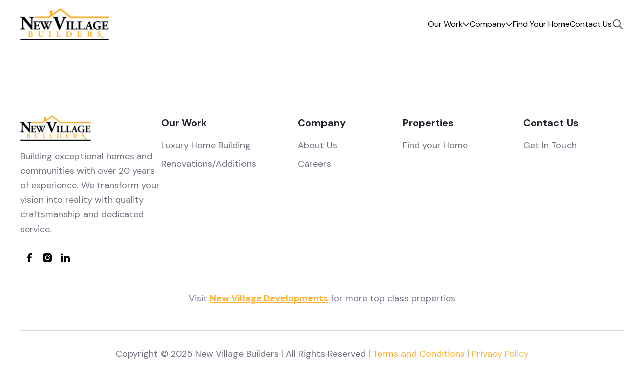

--- FILE ---
content_type: text/html; charset=utf-8
request_url: https://www.newvillagebuilders.com/property/great-falls-va/
body_size: 266
content:
<!doctype html>
<html lang="en">
  <head>
    <meta charset="UTF-8" />
    <link rel="icon" type="image/x-icon" href="/favicon.ico" />
    <meta name="viewport" content="width=device-width, initial-scale=1.0" />
    <title>New Village Builders</title>
    <script type="module" crossorigin src="/assets/index-C9zLQLR6.js"></script>
    <link rel="stylesheet" crossorigin href="/assets/index-q34evQ-Q.css">
  </head>
  <body>
    <div id="root"></div>
  </body>
</html>


--- FILE ---
content_type: image/svg+xml
request_url: https://www.newvillagebuilders.com/assets/logo-BkonWC5c.svg
body_size: 14033
content:
<svg width="176" height="64" viewBox="0 0 176 64" fill="none" xmlns="http://www.w3.org/2000/svg" xmlns:xlink="http://www.w3.org/1999/xlink">
<rect width="176" height="64" fill="url(#pattern0_2064_3490)"/>
<defs>
<pattern id="pattern0_2064_3490" patternContentUnits="objectBoundingBox" width="1" height="1">
<use xlink:href="#image0_2064_3490" transform="scale(0.00275482 0.00757576)"/>
</pattern>
<image id="image0_2064_3490" width="363" height="132" preserveAspectRatio="none" xlink:href="[data-uri]"/>
</defs>
</svg>


--- FILE ---
content_type: application/javascript; charset=utf-8
request_url: https://www.newvillagebuilders.com/assets/index-C9zLQLR6.js
body_size: 101239
content:
(function(){const f=document.createElement("link").relList;if(f&&f.supports&&f.supports("modulepreload"))return;for(const m of document.querySelectorAll('link[rel="modulepreload"]'))u(m);new MutationObserver(m=>{for(const x of m)if(x.type==="childList")for(const b of x.addedNodes)b.tagName==="LINK"&&b.rel==="modulepreload"&&u(b)}).observe(document,{childList:!0,subtree:!0});function d(m){const x={};return m.integrity&&(x.integrity=m.integrity),m.referrerPolicy&&(x.referrerPolicy=m.referrerPolicy),m.crossOrigin==="use-credentials"?x.credentials="include":m.crossOrigin==="anonymous"?x.credentials="omit":x.credentials="same-origin",x}function u(m){if(m.ep)return;m.ep=!0;const x=d(m);fetch(m.href,x)}})();var Rc={exports:{}},_n={};/**
 * @license React
 * react-jsx-runtime.production.js
 *
 * Copyright (c) Meta Platforms, Inc. and affiliates.
 *
 * This source code is licensed under the MIT license found in the
 * LICENSE file in the root directory of this source tree.
 */var Zf;function b2(){if(Zf)return _n;Zf=1;var r=Symbol.for("react.transitional.element"),f=Symbol.for("react.fragment");function d(u,m,x){var b=null;if(x!==void 0&&(b=""+x),m.key!==void 0&&(b=""+m.key),"key"in m){x={};for(var j in m)j!=="key"&&(x[j]=m[j])}else x=m;return m=x.ref,{$$typeof:r,type:u,key:b,ref:m!==void 0?m:null,props:x}}return _n.Fragment=f,_n.jsx=d,_n.jsxs=d,_n}var Qf;function j2(){return Qf||(Qf=1,Rc.exports=b2()),Rc.exports}var s=j2(),Mc={exports:{}},le={};/**
 * @license React
 * react.production.js
 *
 * Copyright (c) Meta Platforms, Inc. and affiliates.
 *
 * This source code is licensed under the MIT license found in the
 * LICENSE file in the root directory of this source tree.
 */var Kf;function N2(){if(Kf)return le;Kf=1;var r=Symbol.for("react.transitional.element"),f=Symbol.for("react.portal"),d=Symbol.for("react.fragment"),u=Symbol.for("react.strict_mode"),m=Symbol.for("react.profiler"),x=Symbol.for("react.consumer"),b=Symbol.for("react.context"),j=Symbol.for("react.forward_ref"),h=Symbol.for("react.suspense"),p=Symbol.for("react.memo"),w=Symbol.for("react.lazy"),T=Symbol.iterator;function _(y){return y===null||typeof y!="object"?null:(y=T&&y[T]||y["@@iterator"],typeof y=="function"?y:null)}var H={isMounted:function(){return!1},enqueueForceUpdate:function(){},enqueueReplaceState:function(){},enqueueSetState:function(){}},X=Object.assign,U={};function L(y,k,G){this.props=y,this.context=k,this.refs=U,this.updater=G||H}L.prototype.isReactComponent={},L.prototype.setState=function(y,k){if(typeof y!="object"&&typeof y!="function"&&y!=null)throw Error("takes an object of state variables to update or a function which returns an object of state variables.");this.updater.enqueueSetState(this,y,k,"setState")},L.prototype.forceUpdate=function(y){this.updater.enqueueForceUpdate(this,y,"forceUpdate")};function z(){}z.prototype=L.prototype;function q(y,k,G){this.props=y,this.context=k,this.refs=U,this.updater=G||H}var Q=q.prototype=new z;Q.constructor=q,X(Q,L.prototype),Q.isPureReactComponent=!0;var pe=Array.isArray,ee={H:null,A:null,T:null,S:null,V:null},Re=Object.prototype.hasOwnProperty;function De(y,k,G,V,F,ue){return G=ue.ref,{$$typeof:r,type:y,key:k,ref:G!==void 0?G:null,props:ue}}function Ae(y,k){return De(y.type,k,void 0,void 0,void 0,y.props)}function ve(y){return typeof y=="object"&&y!==null&&y.$$typeof===r}function Qe(y){var k={"=":"=0",":":"=2"};return"$"+y.replace(/[=:]/g,function(G){return k[G]})}var Ve=/\/+/g;function Oe(y,k){return typeof y=="object"&&y!==null&&y.key!=null?Qe(""+y.key):k.toString(36)}function Et(){}function Dt(y){switch(y.status){case"fulfilled":return y.value;case"rejected":throw y.reason;default:switch(typeof y.status=="string"?y.then(Et,Et):(y.status="pending",y.then(function(k){y.status==="pending"&&(y.status="fulfilled",y.value=k)},function(k){y.status==="pending"&&(y.status="rejected",y.reason=k)})),y.status){case"fulfilled":return y.value;case"rejected":throw y.reason}}throw y}function _e(y,k,G,V,F){var ue=typeof y;(ue==="undefined"||ue==="boolean")&&(y=null);var te=!1;if(y===null)te=!0;else switch(ue){case"bigint":case"string":case"number":te=!0;break;case"object":switch(y.$$typeof){case r:case f:te=!0;break;case w:return te=y._init,_e(te(y._payload),k,G,V,F)}}if(te)return F=F(y),te=V===""?"."+Oe(y,0):V,pe(F)?(G="",te!=null&&(G=te.replace(Ve,"$&/")+"/"),_e(F,k,G,"",function(el){return el})):F!=null&&(ve(F)&&(F=Ae(F,G+(F.key==null||y&&y.key===F.key?"":(""+F.key).replace(Ve,"$&/")+"/")+te)),k.push(F)),1;te=0;var at=V===""?".":V+":";if(pe(y))for(var je=0;je<y.length;je++)V=y[je],ue=at+Oe(V,je),te+=_e(V,k,G,ue,F);else if(je=_(y),typeof je=="function")for(y=je.call(y),je=0;!(V=y.next()).done;)V=V.value,ue=at+Oe(V,je++),te+=_e(V,k,G,ue,F);else if(ue==="object"){if(typeof y.then=="function")return _e(Dt(y),k,G,V,F);throw k=String(y),Error("Objects are not valid as a React child (found: "+(k==="[object Object]"?"object with keys {"+Object.keys(y).join(", ")+"}":k)+"). If you meant to render a collection of children, use an array instead.")}return te}function B(y,k,G){if(y==null)return y;var V=[],F=0;return _e(y,V,"","",function(ue){return k.call(G,ue,F++)}),V}function Y(y){if(y._status===-1){var k=y._result;k=k(),k.then(function(G){(y._status===0||y._status===-1)&&(y._status=1,y._result=G)},function(G){(y._status===0||y._status===-1)&&(y._status=2,y._result=G)}),y._status===-1&&(y._status=0,y._result=k)}if(y._status===1)return y._result.default;throw y._result}var J=typeof reportError=="function"?reportError:function(y){if(typeof window=="object"&&typeof window.ErrorEvent=="function"){var k=new window.ErrorEvent("error",{bubbles:!0,cancelable:!0,message:typeof y=="object"&&y!==null&&typeof y.message=="string"?String(y.message):String(y),error:y});if(!window.dispatchEvent(k))return}else if(typeof process=="object"&&typeof process.emit=="function"){process.emit("uncaughtException",y);return}console.error(y)};function re(){}return le.Children={map:B,forEach:function(y,k,G){B(y,function(){k.apply(this,arguments)},G)},count:function(y){var k=0;return B(y,function(){k++}),k},toArray:function(y){return B(y,function(k){return k})||[]},only:function(y){if(!ve(y))throw Error("React.Children.only expected to receive a single React element child.");return y}},le.Component=L,le.Fragment=d,le.Profiler=m,le.PureComponent=q,le.StrictMode=u,le.Suspense=h,le.__CLIENT_INTERNALS_DO_NOT_USE_OR_WARN_USERS_THEY_CANNOT_UPGRADE=ee,le.__COMPILER_RUNTIME={__proto__:null,c:function(y){return ee.H.useMemoCache(y)}},le.cache=function(y){return function(){return y.apply(null,arguments)}},le.cloneElement=function(y,k,G){if(y==null)throw Error("The argument must be a React element, but you passed "+y+".");var V=X({},y.props),F=y.key,ue=void 0;if(k!=null)for(te in k.ref!==void 0&&(ue=void 0),k.key!==void 0&&(F=""+k.key),k)!Re.call(k,te)||te==="key"||te==="__self"||te==="__source"||te==="ref"&&k.ref===void 0||(V[te]=k[te]);var te=arguments.length-2;if(te===1)V.children=G;else if(1<te){for(var at=Array(te),je=0;je<te;je++)at[je]=arguments[je+2];V.children=at}return De(y.type,F,void 0,void 0,ue,V)},le.createContext=function(y){return y={$$typeof:b,_currentValue:y,_currentValue2:y,_threadCount:0,Provider:null,Consumer:null},y.Provider=y,y.Consumer={$$typeof:x,_context:y},y},le.createElement=function(y,k,G){var V,F={},ue=null;if(k!=null)for(V in k.key!==void 0&&(ue=""+k.key),k)Re.call(k,V)&&V!=="key"&&V!=="__self"&&V!=="__source"&&(F[V]=k[V]);var te=arguments.length-2;if(te===1)F.children=G;else if(1<te){for(var at=Array(te),je=0;je<te;je++)at[je]=arguments[je+2];F.children=at}if(y&&y.defaultProps)for(V in te=y.defaultProps,te)F[V]===void 0&&(F[V]=te[V]);return De(y,ue,void 0,void 0,null,F)},le.createRef=function(){return{current:null}},le.forwardRef=function(y){return{$$typeof:j,render:y}},le.isValidElement=ve,le.lazy=function(y){return{$$typeof:w,_payload:{_status:-1,_result:y},_init:Y}},le.memo=function(y,k){return{$$typeof:p,type:y,compare:k===void 0?null:k}},le.startTransition=function(y){var k=ee.T,G={};ee.T=G;try{var V=y(),F=ee.S;F!==null&&F(G,V),typeof V=="object"&&V!==null&&typeof V.then=="function"&&V.then(re,J)}catch(ue){J(ue)}finally{ee.T=k}},le.unstable_useCacheRefresh=function(){return ee.H.useCacheRefresh()},le.use=function(y){return ee.H.use(y)},le.useActionState=function(y,k,G){return ee.H.useActionState(y,k,G)},le.useCallback=function(y,k){return ee.H.useCallback(y,k)},le.useContext=function(y){return ee.H.useContext(y)},le.useDebugValue=function(){},le.useDeferredValue=function(y,k){return ee.H.useDeferredValue(y,k)},le.useEffect=function(y,k,G){var V=ee.H;if(typeof G=="function")throw Error("useEffect CRUD overload is not enabled in this build of React.");return V.useEffect(y,k)},le.useId=function(){return ee.H.useId()},le.useImperativeHandle=function(y,k,G){return ee.H.useImperativeHandle(y,k,G)},le.useInsertionEffect=function(y,k){return ee.H.useInsertionEffect(y,k)},le.useLayoutEffect=function(y,k){return ee.H.useLayoutEffect(y,k)},le.useMemo=function(y,k){return ee.H.useMemo(y,k)},le.useOptimistic=function(y,k){return ee.H.useOptimistic(y,k)},le.useReducer=function(y,k,G){return ee.H.useReducer(y,k,G)},le.useRef=function(y){return ee.H.useRef(y)},le.useState=function(y){return ee.H.useState(y)},le.useSyncExternalStore=function(y,k,G){return ee.H.useSyncExternalStore(y,k,G)},le.useTransition=function(){return ee.H.useTransition()},le.version="19.1.1",le}var Jf;function Gc(){return Jf||(Jf=1,Mc.exports=N2()),Mc.exports}var D=Gc(),zc={exports:{}},kn={},Oc={exports:{}},_c={};/**
 * @license React
 * scheduler.production.js
 *
 * Copyright (c) Meta Platforms, Inc. and affiliates.
 *
 * This source code is licensed under the MIT license found in the
 * LICENSE file in the root directory of this source tree.
 */var Ff;function w2(){return Ff||(Ff=1,(function(r){function f(B,Y){var J=B.length;B.push(Y);e:for(;0<J;){var re=J-1>>>1,y=B[re];if(0<m(y,Y))B[re]=Y,B[J]=y,J=re;else break e}}function d(B){return B.length===0?null:B[0]}function u(B){if(B.length===0)return null;var Y=B[0],J=B.pop();if(J!==Y){B[0]=J;e:for(var re=0,y=B.length,k=y>>>1;re<k;){var G=2*(re+1)-1,V=B[G],F=G+1,ue=B[F];if(0>m(V,J))F<y&&0>m(ue,V)?(B[re]=ue,B[F]=J,re=F):(B[re]=V,B[G]=J,re=G);else if(F<y&&0>m(ue,J))B[re]=ue,B[F]=J,re=F;else break e}}return Y}function m(B,Y){var J=B.sortIndex-Y.sortIndex;return J!==0?J:B.id-Y.id}if(r.unstable_now=void 0,typeof performance=="object"&&typeof performance.now=="function"){var x=performance;r.unstable_now=function(){return x.now()}}else{var b=Date,j=b.now();r.unstable_now=function(){return b.now()-j}}var h=[],p=[],w=1,T=null,_=3,H=!1,X=!1,U=!1,L=!1,z=typeof setTimeout=="function"?setTimeout:null,q=typeof clearTimeout=="function"?clearTimeout:null,Q=typeof setImmediate<"u"?setImmediate:null;function pe(B){for(var Y=d(p);Y!==null;){if(Y.callback===null)u(p);else if(Y.startTime<=B)u(p),Y.sortIndex=Y.expirationTime,f(h,Y);else break;Y=d(p)}}function ee(B){if(U=!1,pe(B),!X)if(d(h)!==null)X=!0,Re||(Re=!0,Oe());else{var Y=d(p);Y!==null&&_e(ee,Y.startTime-B)}}var Re=!1,De=-1,Ae=5,ve=-1;function Qe(){return L?!0:!(r.unstable_now()-ve<Ae)}function Ve(){if(L=!1,Re){var B=r.unstable_now();ve=B;var Y=!0;try{e:{X=!1,U&&(U=!1,q(De),De=-1),H=!0;var J=_;try{t:{for(pe(B),T=d(h);T!==null&&!(T.expirationTime>B&&Qe());){var re=T.callback;if(typeof re=="function"){T.callback=null,_=T.priorityLevel;var y=re(T.expirationTime<=B);if(B=r.unstable_now(),typeof y=="function"){T.callback=y,pe(B),Y=!0;break t}T===d(h)&&u(h),pe(B)}else u(h);T=d(h)}if(T!==null)Y=!0;else{var k=d(p);k!==null&&_e(ee,k.startTime-B),Y=!1}}break e}finally{T=null,_=J,H=!1}Y=void 0}}finally{Y?Oe():Re=!1}}}var Oe;if(typeof Q=="function")Oe=function(){Q(Ve)};else if(typeof MessageChannel<"u"){var Et=new MessageChannel,Dt=Et.port2;Et.port1.onmessage=Ve,Oe=function(){Dt.postMessage(null)}}else Oe=function(){z(Ve,0)};function _e(B,Y){De=z(function(){B(r.unstable_now())},Y)}r.unstable_IdlePriority=5,r.unstable_ImmediatePriority=1,r.unstable_LowPriority=4,r.unstable_NormalPriority=3,r.unstable_Profiling=null,r.unstable_UserBlockingPriority=2,r.unstable_cancelCallback=function(B){B.callback=null},r.unstable_forceFrameRate=function(B){0>B||125<B?console.error("forceFrameRate takes a positive int between 0 and 125, forcing frame rates higher than 125 fps is not supported"):Ae=0<B?Math.floor(1e3/B):5},r.unstable_getCurrentPriorityLevel=function(){return _},r.unstable_next=function(B){switch(_){case 1:case 2:case 3:var Y=3;break;default:Y=_}var J=_;_=Y;try{return B()}finally{_=J}},r.unstable_requestPaint=function(){L=!0},r.unstable_runWithPriority=function(B,Y){switch(B){case 1:case 2:case 3:case 4:case 5:break;default:B=3}var J=_;_=B;try{return Y()}finally{_=J}},r.unstable_scheduleCallback=function(B,Y,J){var re=r.unstable_now();switch(typeof J=="object"&&J!==null?(J=J.delay,J=typeof J=="number"&&0<J?re+J:re):J=re,B){case 1:var y=-1;break;case 2:y=250;break;case 5:y=1073741823;break;case 4:y=1e4;break;default:y=5e3}return y=J+y,B={id:w++,callback:Y,priorityLevel:B,startTime:J,expirationTime:y,sortIndex:-1},J>re?(B.sortIndex=J,f(p,B),d(h)===null&&B===d(p)&&(U?(q(De),De=-1):U=!0,_e(ee,J-re))):(B.sortIndex=y,f(h,B),X||H||(X=!0,Re||(Re=!0,Oe()))),B},r.unstable_shouldYield=Qe,r.unstable_wrapCallback=function(B){var Y=_;return function(){var J=_;_=Y;try{return B.apply(this,arguments)}finally{_=J}}}})(_c)),_c}var Wf;function S2(){return Wf||(Wf=1,Oc.exports=w2()),Oc.exports}var kc={exports:{}},Fe={};/**
 * @license React
 * react-dom.production.js
 *
 * Copyright (c) Meta Platforms, Inc. and affiliates.
 *
 * This source code is licensed under the MIT license found in the
 * LICENSE file in the root directory of this source tree.
 */var $f;function C2(){if($f)return Fe;$f=1;var r=Gc();function f(h){var p="https://react.dev/errors/"+h;if(1<arguments.length){p+="?args[]="+encodeURIComponent(arguments[1]);for(var w=2;w<arguments.length;w++)p+="&args[]="+encodeURIComponent(arguments[w])}return"Minified React error #"+h+"; visit "+p+" for the full message or use the non-minified dev environment for full errors and additional helpful warnings."}function d(){}var u={d:{f:d,r:function(){throw Error(f(522))},D:d,C:d,L:d,m:d,X:d,S:d,M:d},p:0,findDOMNode:null},m=Symbol.for("react.portal");function x(h,p,w){var T=3<arguments.length&&arguments[3]!==void 0?arguments[3]:null;return{$$typeof:m,key:T==null?null:""+T,children:h,containerInfo:p,implementation:w}}var b=r.__CLIENT_INTERNALS_DO_NOT_USE_OR_WARN_USERS_THEY_CANNOT_UPGRADE;function j(h,p){if(h==="font")return"";if(typeof p=="string")return p==="use-credentials"?p:""}return Fe.__DOM_INTERNALS_DO_NOT_USE_OR_WARN_USERS_THEY_CANNOT_UPGRADE=u,Fe.createPortal=function(h,p){var w=2<arguments.length&&arguments[2]!==void 0?arguments[2]:null;if(!p||p.nodeType!==1&&p.nodeType!==9&&p.nodeType!==11)throw Error(f(299));return x(h,p,null,w)},Fe.flushSync=function(h){var p=b.T,w=u.p;try{if(b.T=null,u.p=2,h)return h()}finally{b.T=p,u.p=w,u.d.f()}},Fe.preconnect=function(h,p){typeof h=="string"&&(p?(p=p.crossOrigin,p=typeof p=="string"?p==="use-credentials"?p:"":void 0):p=null,u.d.C(h,p))},Fe.prefetchDNS=function(h){typeof h=="string"&&u.d.D(h)},Fe.preinit=function(h,p){if(typeof h=="string"&&p&&typeof p.as=="string"){var w=p.as,T=j(w,p.crossOrigin),_=typeof p.integrity=="string"?p.integrity:void 0,H=typeof p.fetchPriority=="string"?p.fetchPriority:void 0;w==="style"?u.d.S(h,typeof p.precedence=="string"?p.precedence:void 0,{crossOrigin:T,integrity:_,fetchPriority:H}):w==="script"&&u.d.X(h,{crossOrigin:T,integrity:_,fetchPriority:H,nonce:typeof p.nonce=="string"?p.nonce:void 0})}},Fe.preinitModule=function(h,p){if(typeof h=="string")if(typeof p=="object"&&p!==null){if(p.as==null||p.as==="script"){var w=j(p.as,p.crossOrigin);u.d.M(h,{crossOrigin:w,integrity:typeof p.integrity=="string"?p.integrity:void 0,nonce:typeof p.nonce=="string"?p.nonce:void 0})}}else p==null&&u.d.M(h)},Fe.preload=function(h,p){if(typeof h=="string"&&typeof p=="object"&&p!==null&&typeof p.as=="string"){var w=p.as,T=j(w,p.crossOrigin);u.d.L(h,w,{crossOrigin:T,integrity:typeof p.integrity=="string"?p.integrity:void 0,nonce:typeof p.nonce=="string"?p.nonce:void 0,type:typeof p.type=="string"?p.type:void 0,fetchPriority:typeof p.fetchPriority=="string"?p.fetchPriority:void 0,referrerPolicy:typeof p.referrerPolicy=="string"?p.referrerPolicy:void 0,imageSrcSet:typeof p.imageSrcSet=="string"?p.imageSrcSet:void 0,imageSizes:typeof p.imageSizes=="string"?p.imageSizes:void 0,media:typeof p.media=="string"?p.media:void 0})}},Fe.preloadModule=function(h,p){if(typeof h=="string")if(p){var w=j(p.as,p.crossOrigin);u.d.m(h,{as:typeof p.as=="string"&&p.as!=="script"?p.as:void 0,crossOrigin:w,integrity:typeof p.integrity=="string"?p.integrity:void 0})}else u.d.m(h)},Fe.requestFormReset=function(h){u.d.r(h)},Fe.unstable_batchedUpdates=function(h,p){return h(p)},Fe.useFormState=function(h,p,w){return b.H.useFormState(h,p,w)},Fe.useFormStatus=function(){return b.H.useHostTransitionStatus()},Fe.version="19.1.1",Fe}var Pf;function E2(){if(Pf)return kc.exports;Pf=1;function r(){if(!(typeof __REACT_DEVTOOLS_GLOBAL_HOOK__>"u"||typeof __REACT_DEVTOOLS_GLOBAL_HOOK__.checkDCE!="function"))try{__REACT_DEVTOOLS_GLOBAL_HOOK__.checkDCE(r)}catch(f){console.error(f)}}return r(),kc.exports=C2(),kc.exports}/**
 * @license React
 * react-dom-client.production.js
 *
 * Copyright (c) Meta Platforms, Inc. and affiliates.
 *
 * This source code is licensed under the MIT license found in the
 * LICENSE file in the root directory of this source tree.
 */var If;function D2(){if(If)return kn;If=1;var r=S2(),f=Gc(),d=E2();function u(e){var t="https://react.dev/errors/"+e;if(1<arguments.length){t+="?args[]="+encodeURIComponent(arguments[1]);for(var l=2;l<arguments.length;l++)t+="&args[]="+encodeURIComponent(arguments[l])}return"Minified React error #"+e+"; visit "+t+" for the full message or use the non-minified dev environment for full errors and additional helpful warnings."}function m(e){return!(!e||e.nodeType!==1&&e.nodeType!==9&&e.nodeType!==11)}function x(e){var t=e,l=e;if(e.alternate)for(;t.return;)t=t.return;else{e=t;do t=e,(t.flags&4098)!==0&&(l=t.return),e=t.return;while(e)}return t.tag===3?l:null}function b(e){if(e.tag===13){var t=e.memoizedState;if(t===null&&(e=e.alternate,e!==null&&(t=e.memoizedState)),t!==null)return t.dehydrated}return null}function j(e){if(x(e)!==e)throw Error(u(188))}function h(e){var t=e.alternate;if(!t){if(t=x(e),t===null)throw Error(u(188));return t!==e?null:e}for(var l=e,a=t;;){var n=l.return;if(n===null)break;var i=n.alternate;if(i===null){if(a=n.return,a!==null){l=a;continue}break}if(n.child===i.child){for(i=n.child;i;){if(i===l)return j(n),e;if(i===a)return j(n),t;i=i.sibling}throw Error(u(188))}if(l.return!==a.return)l=n,a=i;else{for(var c=!1,o=n.child;o;){if(o===l){c=!0,l=n,a=i;break}if(o===a){c=!0,a=n,l=i;break}o=o.sibling}if(!c){for(o=i.child;o;){if(o===l){c=!0,l=i,a=n;break}if(o===a){c=!0,a=i,l=n;break}o=o.sibling}if(!c)throw Error(u(189))}}if(l.alternate!==a)throw Error(u(190))}if(l.tag!==3)throw Error(u(188));return l.stateNode.current===l?e:t}function p(e){var t=e.tag;if(t===5||t===26||t===27||t===6)return e;for(e=e.child;e!==null;){if(t=p(e),t!==null)return t;e=e.sibling}return null}var w=Object.assign,T=Symbol.for("react.element"),_=Symbol.for("react.transitional.element"),H=Symbol.for("react.portal"),X=Symbol.for("react.fragment"),U=Symbol.for("react.strict_mode"),L=Symbol.for("react.profiler"),z=Symbol.for("react.provider"),q=Symbol.for("react.consumer"),Q=Symbol.for("react.context"),pe=Symbol.for("react.forward_ref"),ee=Symbol.for("react.suspense"),Re=Symbol.for("react.suspense_list"),De=Symbol.for("react.memo"),Ae=Symbol.for("react.lazy"),ve=Symbol.for("react.activity"),Qe=Symbol.for("react.memo_cache_sentinel"),Ve=Symbol.iterator;function Oe(e){return e===null||typeof e!="object"?null:(e=Ve&&e[Ve]||e["@@iterator"],typeof e=="function"?e:null)}var Et=Symbol.for("react.client.reference");function Dt(e){if(e==null)return null;if(typeof e=="function")return e.$$typeof===Et?null:e.displayName||e.name||null;if(typeof e=="string")return e;switch(e){case X:return"Fragment";case L:return"Profiler";case U:return"StrictMode";case ee:return"Suspense";case Re:return"SuspenseList";case ve:return"Activity"}if(typeof e=="object")switch(e.$$typeof){case H:return"Portal";case Q:return(e.displayName||"Context")+".Provider";case q:return(e._context.displayName||"Context")+".Consumer";case pe:var t=e.render;return e=e.displayName,e||(e=t.displayName||t.name||"",e=e!==""?"ForwardRef("+e+")":"ForwardRef"),e;case De:return t=e.displayName||null,t!==null?t:Dt(e.type)||"Memo";case Ae:t=e._payload,e=e._init;try{return Dt(e(t))}catch{}}return null}var _e=Array.isArray,B=f.__CLIENT_INTERNALS_DO_NOT_USE_OR_WARN_USERS_THEY_CANNOT_UPGRADE,Y=d.__DOM_INTERNALS_DO_NOT_USE_OR_WARN_USERS_THEY_CANNOT_UPGRADE,J={pending:!1,data:null,method:null,action:null},re=[],y=-1;function k(e){return{current:e}}function G(e){0>y||(e.current=re[y],re[y]=null,y--)}function V(e,t){y++,re[y]=e.current,e.current=t}var F=k(null),ue=k(null),te=k(null),at=k(null);function je(e,t){switch(V(te,t),V(ue,e),V(F,null),t.nodeType){case 9:case 11:e=(e=t.documentElement)&&(e=e.namespaceURI)?vf(e):0;break;default:if(e=t.tagName,t=t.namespaceURI)t=vf(t),e=bf(t,e);else switch(e){case"svg":e=1;break;case"math":e=2;break;default:e=0}}G(F),V(F,e)}function el(){G(F),G(ue),G(te)}function xi(e){e.memoizedState!==null&&V(at,e);var t=F.current,l=bf(t,e.type);t!==l&&(V(ue,e),V(F,l))}function Xn(e){ue.current===e&&(G(F),G(ue)),at.current===e&&(G(at),Bn._currentValue=J)}var pi=Object.prototype.hasOwnProperty,yi=r.unstable_scheduleCallback,vi=r.unstable_cancelCallback,P0=r.unstable_shouldYield,I0=r.unstable_requestPaint,At=r.unstable_now,em=r.unstable_getCurrentPriorityLevel,$c=r.unstable_ImmediatePriority,Pc=r.unstable_UserBlockingPriority,Zn=r.unstable_NormalPriority,tm=r.unstable_LowPriority,Ic=r.unstable_IdlePriority,lm=r.log,am=r.unstable_setDisableYieldValue,Ua=null,nt=null;function tl(e){if(typeof lm=="function"&&am(e),nt&&typeof nt.setStrictMode=="function")try{nt.setStrictMode(Ua,e)}catch{}}var st=Math.clz32?Math.clz32:im,nm=Math.log,sm=Math.LN2;function im(e){return e>>>=0,e===0?32:31-(nm(e)/sm|0)|0}var Qn=256,Kn=4194304;function El(e){var t=e&42;if(t!==0)return t;switch(e&-e){case 1:return 1;case 2:return 2;case 4:return 4;case 8:return 8;case 16:return 16;case 32:return 32;case 64:return 64;case 128:return 128;case 256:case 512:case 1024:case 2048:case 4096:case 8192:case 16384:case 32768:case 65536:case 131072:case 262144:case 524288:case 1048576:case 2097152:return e&4194048;case 4194304:case 8388608:case 16777216:case 33554432:return e&62914560;case 67108864:return 67108864;case 134217728:return 134217728;case 268435456:return 268435456;case 536870912:return 536870912;case 1073741824:return 0;default:return e}}function Jn(e,t,l){var a=e.pendingLanes;if(a===0)return 0;var n=0,i=e.suspendedLanes,c=e.pingedLanes;e=e.warmLanes;var o=a&134217727;return o!==0?(a=o&~i,a!==0?n=El(a):(c&=o,c!==0?n=El(c):l||(l=o&~e,l!==0&&(n=El(l))))):(o=a&~i,o!==0?n=El(o):c!==0?n=El(c):l||(l=a&~e,l!==0&&(n=El(l)))),n===0?0:t!==0&&t!==n&&(t&i)===0&&(i=n&-n,l=t&-t,i>=l||i===32&&(l&4194048)!==0)?t:n}function La(e,t){return(e.pendingLanes&~(e.suspendedLanes&~e.pingedLanes)&t)===0}function rm(e,t){switch(e){case 1:case 2:case 4:case 8:case 64:return t+250;case 16:case 32:case 128:case 256:case 512:case 1024:case 2048:case 4096:case 8192:case 16384:case 32768:case 65536:case 131072:case 262144:case 524288:case 1048576:case 2097152:return t+5e3;case 4194304:case 8388608:case 16777216:case 33554432:return-1;case 67108864:case 134217728:case 268435456:case 536870912:case 1073741824:return-1;default:return-1}}function eu(){var e=Qn;return Qn<<=1,(Qn&4194048)===0&&(Qn=256),e}function tu(){var e=Kn;return Kn<<=1,(Kn&62914560)===0&&(Kn=4194304),e}function bi(e){for(var t=[],l=0;31>l;l++)t.push(e);return t}function Ha(e,t){e.pendingLanes|=t,t!==268435456&&(e.suspendedLanes=0,e.pingedLanes=0,e.warmLanes=0)}function cm(e,t,l,a,n,i){var c=e.pendingLanes;e.pendingLanes=l,e.suspendedLanes=0,e.pingedLanes=0,e.warmLanes=0,e.expiredLanes&=l,e.entangledLanes&=l,e.errorRecoveryDisabledLanes&=l,e.shellSuspendCounter=0;var o=e.entanglements,g=e.expirationTimes,C=e.hiddenUpdates;for(l=c&~l;0<l;){var R=31-st(l),O=1<<R;o[R]=0,g[R]=-1;var E=C[R];if(E!==null)for(C[R]=null,R=0;R<E.length;R++){var A=E[R];A!==null&&(A.lane&=-536870913)}l&=~O}a!==0&&lu(e,a,0),i!==0&&n===0&&e.tag!==0&&(e.suspendedLanes|=i&~(c&~t))}function lu(e,t,l){e.pendingLanes|=t,e.suspendedLanes&=~t;var a=31-st(t);e.entangledLanes|=t,e.entanglements[a]=e.entanglements[a]|1073741824|l&4194090}function au(e,t){var l=e.entangledLanes|=t;for(e=e.entanglements;l;){var a=31-st(l),n=1<<a;n&t|e[a]&t&&(e[a]|=t),l&=~n}}function ji(e){switch(e){case 2:e=1;break;case 8:e=4;break;case 32:e=16;break;case 256:case 512:case 1024:case 2048:case 4096:case 8192:case 16384:case 32768:case 65536:case 131072:case 262144:case 524288:case 1048576:case 2097152:case 4194304:case 8388608:case 16777216:case 33554432:e=128;break;case 268435456:e=134217728;break;default:e=0}return e}function Ni(e){return e&=-e,2<e?8<e?(e&134217727)!==0?32:268435456:8:2}function nu(){var e=Y.p;return e!==0?e:(e=window.event,e===void 0?32:Hf(e.type))}function um(e,t){var l=Y.p;try{return Y.p=e,t()}finally{Y.p=l}}var ll=Math.random().toString(36).slice(2),Ke="__reactFiber$"+ll,Pe="__reactProps$"+ll,Jl="__reactContainer$"+ll,wi="__reactEvents$"+ll,om="__reactListeners$"+ll,dm="__reactHandles$"+ll,su="__reactResources$"+ll,qa="__reactMarker$"+ll;function Si(e){delete e[Ke],delete e[Pe],delete e[wi],delete e[om],delete e[dm]}function Fl(e){var t=e[Ke];if(t)return t;for(var l=e.parentNode;l;){if(t=l[Jl]||l[Ke]){if(l=t.alternate,t.child!==null||l!==null&&l.child!==null)for(e=Sf(e);e!==null;){if(l=e[Ke])return l;e=Sf(e)}return t}e=l,l=e.parentNode}return null}function Wl(e){if(e=e[Ke]||e[Jl]){var t=e.tag;if(t===5||t===6||t===13||t===26||t===27||t===3)return e}return null}function Ya(e){var t=e.tag;if(t===5||t===26||t===27||t===6)return e.stateNode;throw Error(u(33))}function $l(e){var t=e[su];return t||(t=e[su]={hoistableStyles:new Map,hoistableScripts:new Map}),t}function Le(e){e[qa]=!0}var iu=new Set,ru={};function Dl(e,t){Pl(e,t),Pl(e+"Capture",t)}function Pl(e,t){for(ru[e]=t,e=0;e<t.length;e++)iu.add(t[e])}var fm=RegExp("^[:A-Z_a-z\\u00C0-\\u00D6\\u00D8-\\u00F6\\u00F8-\\u02FF\\u0370-\\u037D\\u037F-\\u1FFF\\u200C-\\u200D\\u2070-\\u218F\\u2C00-\\u2FEF\\u3001-\\uD7FF\\uF900-\\uFDCF\\uFDF0-\\uFFFD][:A-Z_a-z\\u00C0-\\u00D6\\u00D8-\\u00F6\\u00F8-\\u02FF\\u0370-\\u037D\\u037F-\\u1FFF\\u200C-\\u200D\\u2070-\\u218F\\u2C00-\\u2FEF\\u3001-\\uD7FF\\uF900-\\uFDCF\\uFDF0-\\uFFFD\\-.0-9\\u00B7\\u0300-\\u036F\\u203F-\\u2040]*$"),cu={},uu={};function mm(e){return pi.call(uu,e)?!0:pi.call(cu,e)?!1:fm.test(e)?uu[e]=!0:(cu[e]=!0,!1)}function Fn(e,t,l){if(mm(t))if(l===null)e.removeAttribute(t);else{switch(typeof l){case"undefined":case"function":case"symbol":e.removeAttribute(t);return;case"boolean":var a=t.toLowerCase().slice(0,5);if(a!=="data-"&&a!=="aria-"){e.removeAttribute(t);return}}e.setAttribute(t,""+l)}}function Wn(e,t,l){if(l===null)e.removeAttribute(t);else{switch(typeof l){case"undefined":case"function":case"symbol":case"boolean":e.removeAttribute(t);return}e.setAttribute(t,""+l)}}function Ut(e,t,l,a){if(a===null)e.removeAttribute(l);else{switch(typeof a){case"undefined":case"function":case"symbol":case"boolean":e.removeAttribute(l);return}e.setAttributeNS(t,l,""+a)}}var Ci,ou;function Il(e){if(Ci===void 0)try{throw Error()}catch(l){var t=l.stack.trim().match(/\n( *(at )?)/);Ci=t&&t[1]||"",ou=-1<l.stack.indexOf(`
    at`)?" (<anonymous>)":-1<l.stack.indexOf("@")?"@unknown:0:0":""}return`
`+Ci+e+ou}var Ei=!1;function Di(e,t){if(!e||Ei)return"";Ei=!0;var l=Error.prepareStackTrace;Error.prepareStackTrace=void 0;try{var a={DetermineComponentFrameRoot:function(){try{if(t){var O=function(){throw Error()};if(Object.defineProperty(O.prototype,"props",{set:function(){throw Error()}}),typeof Reflect=="object"&&Reflect.construct){try{Reflect.construct(O,[])}catch(A){var E=A}Reflect.construct(e,[],O)}else{try{O.call()}catch(A){E=A}e.call(O.prototype)}}else{try{throw Error()}catch(A){E=A}(O=e())&&typeof O.catch=="function"&&O.catch(function(){})}}catch(A){if(A&&E&&typeof A.stack=="string")return[A.stack,E.stack]}return[null,null]}};a.DetermineComponentFrameRoot.displayName="DetermineComponentFrameRoot";var n=Object.getOwnPropertyDescriptor(a.DetermineComponentFrameRoot,"name");n&&n.configurable&&Object.defineProperty(a.DetermineComponentFrameRoot,"name",{value:"DetermineComponentFrameRoot"});var i=a.DetermineComponentFrameRoot(),c=i[0],o=i[1];if(c&&o){var g=c.split(`
`),C=o.split(`
`);for(n=a=0;a<g.length&&!g[a].includes("DetermineComponentFrameRoot");)a++;for(;n<C.length&&!C[n].includes("DetermineComponentFrameRoot");)n++;if(a===g.length||n===C.length)for(a=g.length-1,n=C.length-1;1<=a&&0<=n&&g[a]!==C[n];)n--;for(;1<=a&&0<=n;a--,n--)if(g[a]!==C[n]){if(a!==1||n!==1)do if(a--,n--,0>n||g[a]!==C[n]){var R=`
`+g[a].replace(" at new "," at ");return e.displayName&&R.includes("<anonymous>")&&(R=R.replace("<anonymous>",e.displayName)),R}while(1<=a&&0<=n);break}}}finally{Ei=!1,Error.prepareStackTrace=l}return(l=e?e.displayName||e.name:"")?Il(l):""}function hm(e){switch(e.tag){case 26:case 27:case 5:return Il(e.type);case 16:return Il("Lazy");case 13:return Il("Suspense");case 19:return Il("SuspenseList");case 0:case 15:return Di(e.type,!1);case 11:return Di(e.type.render,!1);case 1:return Di(e.type,!0);case 31:return Il("Activity");default:return""}}function du(e){try{var t="";do t+=hm(e),e=e.return;while(e);return t}catch(l){return`
Error generating stack: `+l.message+`
`+l.stack}}function mt(e){switch(typeof e){case"bigint":case"boolean":case"number":case"string":case"undefined":return e;case"object":return e;default:return""}}function fu(e){var t=e.type;return(e=e.nodeName)&&e.toLowerCase()==="input"&&(t==="checkbox"||t==="radio")}function gm(e){var t=fu(e)?"checked":"value",l=Object.getOwnPropertyDescriptor(e.constructor.prototype,t),a=""+e[t];if(!e.hasOwnProperty(t)&&typeof l<"u"&&typeof l.get=="function"&&typeof l.set=="function"){var n=l.get,i=l.set;return Object.defineProperty(e,t,{configurable:!0,get:function(){return n.call(this)},set:function(c){a=""+c,i.call(this,c)}}),Object.defineProperty(e,t,{enumerable:l.enumerable}),{getValue:function(){return a},setValue:function(c){a=""+c},stopTracking:function(){e._valueTracker=null,delete e[t]}}}}function $n(e){e._valueTracker||(e._valueTracker=gm(e))}function mu(e){if(!e)return!1;var t=e._valueTracker;if(!t)return!0;var l=t.getValue(),a="";return e&&(a=fu(e)?e.checked?"true":"false":e.value),e=a,e!==l?(t.setValue(e),!0):!1}function Pn(e){if(e=e||(typeof document<"u"?document:void 0),typeof e>"u")return null;try{return e.activeElement||e.body}catch{return e.body}}var xm=/[\n"\\]/g;function ht(e){return e.replace(xm,function(t){return"\\"+t.charCodeAt(0).toString(16)+" "})}function Ai(e,t,l,a,n,i,c,o){e.name="",c!=null&&typeof c!="function"&&typeof c!="symbol"&&typeof c!="boolean"?e.type=c:e.removeAttribute("type"),t!=null?c==="number"?(t===0&&e.value===""||e.value!=t)&&(e.value=""+mt(t)):e.value!==""+mt(t)&&(e.value=""+mt(t)):c!=="submit"&&c!=="reset"||e.removeAttribute("value"),t!=null?Ti(e,c,mt(t)):l!=null?Ti(e,c,mt(l)):a!=null&&e.removeAttribute("value"),n==null&&i!=null&&(e.defaultChecked=!!i),n!=null&&(e.checked=n&&typeof n!="function"&&typeof n!="symbol"),o!=null&&typeof o!="function"&&typeof o!="symbol"&&typeof o!="boolean"?e.name=""+mt(o):e.removeAttribute("name")}function hu(e,t,l,a,n,i,c,o){if(i!=null&&typeof i!="function"&&typeof i!="symbol"&&typeof i!="boolean"&&(e.type=i),t!=null||l!=null){if(!(i!=="submit"&&i!=="reset"||t!=null))return;l=l!=null?""+mt(l):"",t=t!=null?""+mt(t):l,o||t===e.value||(e.value=t),e.defaultValue=t}a=a??n,a=typeof a!="function"&&typeof a!="symbol"&&!!a,e.checked=o?e.checked:!!a,e.defaultChecked=!!a,c!=null&&typeof c!="function"&&typeof c!="symbol"&&typeof c!="boolean"&&(e.name=c)}function Ti(e,t,l){t==="number"&&Pn(e.ownerDocument)===e||e.defaultValue===""+l||(e.defaultValue=""+l)}function ea(e,t,l,a){if(e=e.options,t){t={};for(var n=0;n<l.length;n++)t["$"+l[n]]=!0;for(l=0;l<e.length;l++)n=t.hasOwnProperty("$"+e[l].value),e[l].selected!==n&&(e[l].selected=n),n&&a&&(e[l].defaultSelected=!0)}else{for(l=""+mt(l),t=null,n=0;n<e.length;n++){if(e[n].value===l){e[n].selected=!0,a&&(e[n].defaultSelected=!0);return}t!==null||e[n].disabled||(t=e[n])}t!==null&&(t.selected=!0)}}function gu(e,t,l){if(t!=null&&(t=""+mt(t),t!==e.value&&(e.value=t),l==null)){e.defaultValue!==t&&(e.defaultValue=t);return}e.defaultValue=l!=null?""+mt(l):""}function xu(e,t,l,a){if(t==null){if(a!=null){if(l!=null)throw Error(u(92));if(_e(a)){if(1<a.length)throw Error(u(93));a=a[0]}l=a}l==null&&(l=""),t=l}l=mt(t),e.defaultValue=l,a=e.textContent,a===l&&a!==""&&a!==null&&(e.value=a)}function ta(e,t){if(t){var l=e.firstChild;if(l&&l===e.lastChild&&l.nodeType===3){l.nodeValue=t;return}}e.textContent=t}var pm=new Set("animationIterationCount aspectRatio borderImageOutset borderImageSlice borderImageWidth boxFlex boxFlexGroup boxOrdinalGroup columnCount columns flex flexGrow flexPositive flexShrink flexNegative flexOrder gridArea gridRow gridRowEnd gridRowSpan gridRowStart gridColumn gridColumnEnd gridColumnSpan gridColumnStart fontWeight lineClamp lineHeight opacity order orphans scale tabSize widows zIndex zoom fillOpacity floodOpacity stopOpacity strokeDasharray strokeDashoffset strokeMiterlimit strokeOpacity strokeWidth MozAnimationIterationCount MozBoxFlex MozBoxFlexGroup MozLineClamp msAnimationIterationCount msFlex msZoom msFlexGrow msFlexNegative msFlexOrder msFlexPositive msFlexShrink msGridColumn msGridColumnSpan msGridRow msGridRowSpan WebkitAnimationIterationCount WebkitBoxFlex WebKitBoxFlexGroup WebkitBoxOrdinalGroup WebkitColumnCount WebkitColumns WebkitFlex WebkitFlexGrow WebkitFlexPositive WebkitFlexShrink WebkitLineClamp".split(" "));function pu(e,t,l){var a=t.indexOf("--")===0;l==null||typeof l=="boolean"||l===""?a?e.setProperty(t,""):t==="float"?e.cssFloat="":e[t]="":a?e.setProperty(t,l):typeof l!="number"||l===0||pm.has(t)?t==="float"?e.cssFloat=l:e[t]=(""+l).trim():e[t]=l+"px"}function yu(e,t,l){if(t!=null&&typeof t!="object")throw Error(u(62));if(e=e.style,l!=null){for(var a in l)!l.hasOwnProperty(a)||t!=null&&t.hasOwnProperty(a)||(a.indexOf("--")===0?e.setProperty(a,""):a==="float"?e.cssFloat="":e[a]="");for(var n in t)a=t[n],t.hasOwnProperty(n)&&l[n]!==a&&pu(e,n,a)}else for(var i in t)t.hasOwnProperty(i)&&pu(e,i,t[i])}function Bi(e){if(e.indexOf("-")===-1)return!1;switch(e){case"annotation-xml":case"color-profile":case"font-face":case"font-face-src":case"font-face-uri":case"font-face-format":case"font-face-name":case"missing-glyph":return!1;default:return!0}}var ym=new Map([["acceptCharset","accept-charset"],["htmlFor","for"],["httpEquiv","http-equiv"],["crossOrigin","crossorigin"],["accentHeight","accent-height"],["alignmentBaseline","alignment-baseline"],["arabicForm","arabic-form"],["baselineShift","baseline-shift"],["capHeight","cap-height"],["clipPath","clip-path"],["clipRule","clip-rule"],["colorInterpolation","color-interpolation"],["colorInterpolationFilters","color-interpolation-filters"],["colorProfile","color-profile"],["colorRendering","color-rendering"],["dominantBaseline","dominant-baseline"],["enableBackground","enable-background"],["fillOpacity","fill-opacity"],["fillRule","fill-rule"],["floodColor","flood-color"],["floodOpacity","flood-opacity"],["fontFamily","font-family"],["fontSize","font-size"],["fontSizeAdjust","font-size-adjust"],["fontStretch","font-stretch"],["fontStyle","font-style"],["fontVariant","font-variant"],["fontWeight","font-weight"],["glyphName","glyph-name"],["glyphOrientationHorizontal","glyph-orientation-horizontal"],["glyphOrientationVertical","glyph-orientation-vertical"],["horizAdvX","horiz-adv-x"],["horizOriginX","horiz-origin-x"],["imageRendering","image-rendering"],["letterSpacing","letter-spacing"],["lightingColor","lighting-color"],["markerEnd","marker-end"],["markerMid","marker-mid"],["markerStart","marker-start"],["overlinePosition","overline-position"],["overlineThickness","overline-thickness"],["paintOrder","paint-order"],["panose-1","panose-1"],["pointerEvents","pointer-events"],["renderingIntent","rendering-intent"],["shapeRendering","shape-rendering"],["stopColor","stop-color"],["stopOpacity","stop-opacity"],["strikethroughPosition","strikethrough-position"],["strikethroughThickness","strikethrough-thickness"],["strokeDasharray","stroke-dasharray"],["strokeDashoffset","stroke-dashoffset"],["strokeLinecap","stroke-linecap"],["strokeLinejoin","stroke-linejoin"],["strokeMiterlimit","stroke-miterlimit"],["strokeOpacity","stroke-opacity"],["strokeWidth","stroke-width"],["textAnchor","text-anchor"],["textDecoration","text-decoration"],["textRendering","text-rendering"],["transformOrigin","transform-origin"],["underlinePosition","underline-position"],["underlineThickness","underline-thickness"],["unicodeBidi","unicode-bidi"],["unicodeRange","unicode-range"],["unitsPerEm","units-per-em"],["vAlphabetic","v-alphabetic"],["vHanging","v-hanging"],["vIdeographic","v-ideographic"],["vMathematical","v-mathematical"],["vectorEffect","vector-effect"],["vertAdvY","vert-adv-y"],["vertOriginX","vert-origin-x"],["vertOriginY","vert-origin-y"],["wordSpacing","word-spacing"],["writingMode","writing-mode"],["xmlnsXlink","xmlns:xlink"],["xHeight","x-height"]]),vm=/^[\u0000-\u001F ]*j[\r\n\t]*a[\r\n\t]*v[\r\n\t]*a[\r\n\t]*s[\r\n\t]*c[\r\n\t]*r[\r\n\t]*i[\r\n\t]*p[\r\n\t]*t[\r\n\t]*:/i;function In(e){return vm.test(""+e)?"javascript:throw new Error('React has blocked a javascript: URL as a security precaution.')":e}var Ri=null;function Mi(e){return e=e.target||e.srcElement||window,e.correspondingUseElement&&(e=e.correspondingUseElement),e.nodeType===3?e.parentNode:e}var la=null,aa=null;function vu(e){var t=Wl(e);if(t&&(e=t.stateNode)){var l=e[Pe]||null;e:switch(e=t.stateNode,t.type){case"input":if(Ai(e,l.value,l.defaultValue,l.defaultValue,l.checked,l.defaultChecked,l.type,l.name),t=l.name,l.type==="radio"&&t!=null){for(l=e;l.parentNode;)l=l.parentNode;for(l=l.querySelectorAll('input[name="'+ht(""+t)+'"][type="radio"]'),t=0;t<l.length;t++){var a=l[t];if(a!==e&&a.form===e.form){var n=a[Pe]||null;if(!n)throw Error(u(90));Ai(a,n.value,n.defaultValue,n.defaultValue,n.checked,n.defaultChecked,n.type,n.name)}}for(t=0;t<l.length;t++)a=l[t],a.form===e.form&&mu(a)}break e;case"textarea":gu(e,l.value,l.defaultValue);break e;case"select":t=l.value,t!=null&&ea(e,!!l.multiple,t,!1)}}}var zi=!1;function bu(e,t,l){if(zi)return e(t,l);zi=!0;try{var a=e(t);return a}finally{if(zi=!1,(la!==null||aa!==null)&&(Ls(),la&&(t=la,e=aa,aa=la=null,vu(t),e)))for(t=0;t<e.length;t++)vu(e[t])}}function Va(e,t){var l=e.stateNode;if(l===null)return null;var a=l[Pe]||null;if(a===null)return null;l=a[t];e:switch(t){case"onClick":case"onClickCapture":case"onDoubleClick":case"onDoubleClickCapture":case"onMouseDown":case"onMouseDownCapture":case"onMouseMove":case"onMouseMoveCapture":case"onMouseUp":case"onMouseUpCapture":case"onMouseEnter":(a=!a.disabled)||(e=e.type,a=!(e==="button"||e==="input"||e==="select"||e==="textarea")),e=!a;break e;default:e=!1}if(e)return null;if(l&&typeof l!="function")throw Error(u(231,t,typeof l));return l}var Lt=!(typeof window>"u"||typeof window.document>"u"||typeof window.document.createElement>"u"),Oi=!1;if(Lt)try{var Ga={};Object.defineProperty(Ga,"passive",{get:function(){Oi=!0}}),window.addEventListener("test",Ga,Ga),window.removeEventListener("test",Ga,Ga)}catch{Oi=!1}var al=null,_i=null,es=null;function ju(){if(es)return es;var e,t=_i,l=t.length,a,n="value"in al?al.value:al.textContent,i=n.length;for(e=0;e<l&&t[e]===n[e];e++);var c=l-e;for(a=1;a<=c&&t[l-a]===n[i-a];a++);return es=n.slice(e,1<a?1-a:void 0)}function ts(e){var t=e.keyCode;return"charCode"in e?(e=e.charCode,e===0&&t===13&&(e=13)):e=t,e===10&&(e=13),32<=e||e===13?e:0}function ls(){return!0}function Nu(){return!1}function Ie(e){function t(l,a,n,i,c){this._reactName=l,this._targetInst=n,this.type=a,this.nativeEvent=i,this.target=c,this.currentTarget=null;for(var o in e)e.hasOwnProperty(o)&&(l=e[o],this[o]=l?l(i):i[o]);return this.isDefaultPrevented=(i.defaultPrevented!=null?i.defaultPrevented:i.returnValue===!1)?ls:Nu,this.isPropagationStopped=Nu,this}return w(t.prototype,{preventDefault:function(){this.defaultPrevented=!0;var l=this.nativeEvent;l&&(l.preventDefault?l.preventDefault():typeof l.returnValue!="unknown"&&(l.returnValue=!1),this.isDefaultPrevented=ls)},stopPropagation:function(){var l=this.nativeEvent;l&&(l.stopPropagation?l.stopPropagation():typeof l.cancelBubble!="unknown"&&(l.cancelBubble=!0),this.isPropagationStopped=ls)},persist:function(){},isPersistent:ls}),t}var Al={eventPhase:0,bubbles:0,cancelable:0,timeStamp:function(e){return e.timeStamp||Date.now()},defaultPrevented:0,isTrusted:0},as=Ie(Al),Xa=w({},Al,{view:0,detail:0}),bm=Ie(Xa),ki,Ui,Za,ns=w({},Xa,{screenX:0,screenY:0,clientX:0,clientY:0,pageX:0,pageY:0,ctrlKey:0,shiftKey:0,altKey:0,metaKey:0,getModifierState:Hi,button:0,buttons:0,relatedTarget:function(e){return e.relatedTarget===void 0?e.fromElement===e.srcElement?e.toElement:e.fromElement:e.relatedTarget},movementX:function(e){return"movementX"in e?e.movementX:(e!==Za&&(Za&&e.type==="mousemove"?(ki=e.screenX-Za.screenX,Ui=e.screenY-Za.screenY):Ui=ki=0,Za=e),ki)},movementY:function(e){return"movementY"in e?e.movementY:Ui}}),wu=Ie(ns),jm=w({},ns,{dataTransfer:0}),Nm=Ie(jm),wm=w({},Xa,{relatedTarget:0}),Li=Ie(wm),Sm=w({},Al,{animationName:0,elapsedTime:0,pseudoElement:0}),Cm=Ie(Sm),Em=w({},Al,{clipboardData:function(e){return"clipboardData"in e?e.clipboardData:window.clipboardData}}),Dm=Ie(Em),Am=w({},Al,{data:0}),Su=Ie(Am),Tm={Esc:"Escape",Spacebar:" ",Left:"ArrowLeft",Up:"ArrowUp",Right:"ArrowRight",Down:"ArrowDown",Del:"Delete",Win:"OS",Menu:"ContextMenu",Apps:"ContextMenu",Scroll:"ScrollLock",MozPrintableKey:"Unidentified"},Bm={8:"Backspace",9:"Tab",12:"Clear",13:"Enter",16:"Shift",17:"Control",18:"Alt",19:"Pause",20:"CapsLock",27:"Escape",32:" ",33:"PageUp",34:"PageDown",35:"End",36:"Home",37:"ArrowLeft",38:"ArrowUp",39:"ArrowRight",40:"ArrowDown",45:"Insert",46:"Delete",112:"F1",113:"F2",114:"F3",115:"F4",116:"F5",117:"F6",118:"F7",119:"F8",120:"F9",121:"F10",122:"F11",123:"F12",144:"NumLock",145:"ScrollLock",224:"Meta"},Rm={Alt:"altKey",Control:"ctrlKey",Meta:"metaKey",Shift:"shiftKey"};function Mm(e){var t=this.nativeEvent;return t.getModifierState?t.getModifierState(e):(e=Rm[e])?!!t[e]:!1}function Hi(){return Mm}var zm=w({},Xa,{key:function(e){if(e.key){var t=Tm[e.key]||e.key;if(t!=="Unidentified")return t}return e.type==="keypress"?(e=ts(e),e===13?"Enter":String.fromCharCode(e)):e.type==="keydown"||e.type==="keyup"?Bm[e.keyCode]||"Unidentified":""},code:0,location:0,ctrlKey:0,shiftKey:0,altKey:0,metaKey:0,repeat:0,locale:0,getModifierState:Hi,charCode:function(e){return e.type==="keypress"?ts(e):0},keyCode:function(e){return e.type==="keydown"||e.type==="keyup"?e.keyCode:0},which:function(e){return e.type==="keypress"?ts(e):e.type==="keydown"||e.type==="keyup"?e.keyCode:0}}),Om=Ie(zm),_m=w({},ns,{pointerId:0,width:0,height:0,pressure:0,tangentialPressure:0,tiltX:0,tiltY:0,twist:0,pointerType:0,isPrimary:0}),Cu=Ie(_m),km=w({},Xa,{touches:0,targetTouches:0,changedTouches:0,altKey:0,metaKey:0,ctrlKey:0,shiftKey:0,getModifierState:Hi}),Um=Ie(km),Lm=w({},Al,{propertyName:0,elapsedTime:0,pseudoElement:0}),Hm=Ie(Lm),qm=w({},ns,{deltaX:function(e){return"deltaX"in e?e.deltaX:"wheelDeltaX"in e?-e.wheelDeltaX:0},deltaY:function(e){return"deltaY"in e?e.deltaY:"wheelDeltaY"in e?-e.wheelDeltaY:"wheelDelta"in e?-e.wheelDelta:0},deltaZ:0,deltaMode:0}),Ym=Ie(qm),Vm=w({},Al,{newState:0,oldState:0}),Gm=Ie(Vm),Xm=[9,13,27,32],qi=Lt&&"CompositionEvent"in window,Qa=null;Lt&&"documentMode"in document&&(Qa=document.documentMode);var Zm=Lt&&"TextEvent"in window&&!Qa,Eu=Lt&&(!qi||Qa&&8<Qa&&11>=Qa),Du=" ",Au=!1;function Tu(e,t){switch(e){case"keyup":return Xm.indexOf(t.keyCode)!==-1;case"keydown":return t.keyCode!==229;case"keypress":case"mousedown":case"focusout":return!0;default:return!1}}function Bu(e){return e=e.detail,typeof e=="object"&&"data"in e?e.data:null}var na=!1;function Qm(e,t){switch(e){case"compositionend":return Bu(t);case"keypress":return t.which!==32?null:(Au=!0,Du);case"textInput":return e=t.data,e===Du&&Au?null:e;default:return null}}function Km(e,t){if(na)return e==="compositionend"||!qi&&Tu(e,t)?(e=ju(),es=_i=al=null,na=!1,e):null;switch(e){case"paste":return null;case"keypress":if(!(t.ctrlKey||t.altKey||t.metaKey)||t.ctrlKey&&t.altKey){if(t.char&&1<t.char.length)return t.char;if(t.which)return String.fromCharCode(t.which)}return null;case"compositionend":return Eu&&t.locale!=="ko"?null:t.data;default:return null}}var Jm={color:!0,date:!0,datetime:!0,"datetime-local":!0,email:!0,month:!0,number:!0,password:!0,range:!0,search:!0,tel:!0,text:!0,time:!0,url:!0,week:!0};function Ru(e){var t=e&&e.nodeName&&e.nodeName.toLowerCase();return t==="input"?!!Jm[e.type]:t==="textarea"}function Mu(e,t,l,a){la?aa?aa.push(a):aa=[a]:la=a,t=Xs(t,"onChange"),0<t.length&&(l=new as("onChange","change",null,l,a),e.push({event:l,listeners:t}))}var Ka=null,Ja=null;function Fm(e){hf(e,0)}function ss(e){var t=Ya(e);if(mu(t))return e}function zu(e,t){if(e==="change")return t}var Ou=!1;if(Lt){var Yi;if(Lt){var Vi="oninput"in document;if(!Vi){var _u=document.createElement("div");_u.setAttribute("oninput","return;"),Vi=typeof _u.oninput=="function"}Yi=Vi}else Yi=!1;Ou=Yi&&(!document.documentMode||9<document.documentMode)}function ku(){Ka&&(Ka.detachEvent("onpropertychange",Uu),Ja=Ka=null)}function Uu(e){if(e.propertyName==="value"&&ss(Ja)){var t=[];Mu(t,Ja,e,Mi(e)),bu(Fm,t)}}function Wm(e,t,l){e==="focusin"?(ku(),Ka=t,Ja=l,Ka.attachEvent("onpropertychange",Uu)):e==="focusout"&&ku()}function $m(e){if(e==="selectionchange"||e==="keyup"||e==="keydown")return ss(Ja)}function Pm(e,t){if(e==="click")return ss(t)}function Im(e,t){if(e==="input"||e==="change")return ss(t)}function eh(e,t){return e===t&&(e!==0||1/e===1/t)||e!==e&&t!==t}var it=typeof Object.is=="function"?Object.is:eh;function Fa(e,t){if(it(e,t))return!0;if(typeof e!="object"||e===null||typeof t!="object"||t===null)return!1;var l=Object.keys(e),a=Object.keys(t);if(l.length!==a.length)return!1;for(a=0;a<l.length;a++){var n=l[a];if(!pi.call(t,n)||!it(e[n],t[n]))return!1}return!0}function Lu(e){for(;e&&e.firstChild;)e=e.firstChild;return e}function Hu(e,t){var l=Lu(e);e=0;for(var a;l;){if(l.nodeType===3){if(a=e+l.textContent.length,e<=t&&a>=t)return{node:l,offset:t-e};e=a}e:{for(;l;){if(l.nextSibling){l=l.nextSibling;break e}l=l.parentNode}l=void 0}l=Lu(l)}}function qu(e,t){return e&&t?e===t?!0:e&&e.nodeType===3?!1:t&&t.nodeType===3?qu(e,t.parentNode):"contains"in e?e.contains(t):e.compareDocumentPosition?!!(e.compareDocumentPosition(t)&16):!1:!1}function Yu(e){e=e!=null&&e.ownerDocument!=null&&e.ownerDocument.defaultView!=null?e.ownerDocument.defaultView:window;for(var t=Pn(e.document);t instanceof e.HTMLIFrameElement;){try{var l=typeof t.contentWindow.location.href=="string"}catch{l=!1}if(l)e=t.contentWindow;else break;t=Pn(e.document)}return t}function Gi(e){var t=e&&e.nodeName&&e.nodeName.toLowerCase();return t&&(t==="input"&&(e.type==="text"||e.type==="search"||e.type==="tel"||e.type==="url"||e.type==="password")||t==="textarea"||e.contentEditable==="true")}var th=Lt&&"documentMode"in document&&11>=document.documentMode,sa=null,Xi=null,Wa=null,Zi=!1;function Vu(e,t,l){var a=l.window===l?l.document:l.nodeType===9?l:l.ownerDocument;Zi||sa==null||sa!==Pn(a)||(a=sa,"selectionStart"in a&&Gi(a)?a={start:a.selectionStart,end:a.selectionEnd}:(a=(a.ownerDocument&&a.ownerDocument.defaultView||window).getSelection(),a={anchorNode:a.anchorNode,anchorOffset:a.anchorOffset,focusNode:a.focusNode,focusOffset:a.focusOffset}),Wa&&Fa(Wa,a)||(Wa=a,a=Xs(Xi,"onSelect"),0<a.length&&(t=new as("onSelect","select",null,t,l),e.push({event:t,listeners:a}),t.target=sa)))}function Tl(e,t){var l={};return l[e.toLowerCase()]=t.toLowerCase(),l["Webkit"+e]="webkit"+t,l["Moz"+e]="moz"+t,l}var ia={animationend:Tl("Animation","AnimationEnd"),animationiteration:Tl("Animation","AnimationIteration"),animationstart:Tl("Animation","AnimationStart"),transitionrun:Tl("Transition","TransitionRun"),transitionstart:Tl("Transition","TransitionStart"),transitioncancel:Tl("Transition","TransitionCancel"),transitionend:Tl("Transition","TransitionEnd")},Qi={},Gu={};Lt&&(Gu=document.createElement("div").style,"AnimationEvent"in window||(delete ia.animationend.animation,delete ia.animationiteration.animation,delete ia.animationstart.animation),"TransitionEvent"in window||delete ia.transitionend.transition);function Bl(e){if(Qi[e])return Qi[e];if(!ia[e])return e;var t=ia[e],l;for(l in t)if(t.hasOwnProperty(l)&&l in Gu)return Qi[e]=t[l];return e}var Xu=Bl("animationend"),Zu=Bl("animationiteration"),Qu=Bl("animationstart"),lh=Bl("transitionrun"),ah=Bl("transitionstart"),nh=Bl("transitioncancel"),Ku=Bl("transitionend"),Ju=new Map,Ki="abort auxClick beforeToggle cancel canPlay canPlayThrough click close contextMenu copy cut drag dragEnd dragEnter dragExit dragLeave dragOver dragStart drop durationChange emptied encrypted ended error gotPointerCapture input invalid keyDown keyPress keyUp load loadedData loadedMetadata loadStart lostPointerCapture mouseDown mouseMove mouseOut mouseOver mouseUp paste pause play playing pointerCancel pointerDown pointerMove pointerOut pointerOver pointerUp progress rateChange reset resize seeked seeking stalled submit suspend timeUpdate touchCancel touchEnd touchStart volumeChange scroll toggle touchMove waiting wheel".split(" ");Ki.push("scrollEnd");function Nt(e,t){Ju.set(e,t),Dl(t,[e])}var Fu=new WeakMap;function gt(e,t){if(typeof e=="object"&&e!==null){var l=Fu.get(e);return l!==void 0?l:(t={value:e,source:t,stack:du(t)},Fu.set(e,t),t)}return{value:e,source:t,stack:du(t)}}var xt=[],ra=0,Ji=0;function is(){for(var e=ra,t=Ji=ra=0;t<e;){var l=xt[t];xt[t++]=null;var a=xt[t];xt[t++]=null;var n=xt[t];xt[t++]=null;var i=xt[t];if(xt[t++]=null,a!==null&&n!==null){var c=a.pending;c===null?n.next=n:(n.next=c.next,c.next=n),a.pending=n}i!==0&&Wu(l,n,i)}}function rs(e,t,l,a){xt[ra++]=e,xt[ra++]=t,xt[ra++]=l,xt[ra++]=a,Ji|=a,e.lanes|=a,e=e.alternate,e!==null&&(e.lanes|=a)}function Fi(e,t,l,a){return rs(e,t,l,a),cs(e)}function ca(e,t){return rs(e,null,null,t),cs(e)}function Wu(e,t,l){e.lanes|=l;var a=e.alternate;a!==null&&(a.lanes|=l);for(var n=!1,i=e.return;i!==null;)i.childLanes|=l,a=i.alternate,a!==null&&(a.childLanes|=l),i.tag===22&&(e=i.stateNode,e===null||e._visibility&1||(n=!0)),e=i,i=i.return;return e.tag===3?(i=e.stateNode,n&&t!==null&&(n=31-st(l),e=i.hiddenUpdates,a=e[n],a===null?e[n]=[t]:a.push(t),t.lane=l|536870912),i):null}function cs(e){if(50<Nn)throw Nn=0,tc=null,Error(u(185));for(var t=e.return;t!==null;)e=t,t=e.return;return e.tag===3?e.stateNode:null}var ua={};function sh(e,t,l,a){this.tag=e,this.key=l,this.sibling=this.child=this.return=this.stateNode=this.type=this.elementType=null,this.index=0,this.refCleanup=this.ref=null,this.pendingProps=t,this.dependencies=this.memoizedState=this.updateQueue=this.memoizedProps=null,this.mode=a,this.subtreeFlags=this.flags=0,this.deletions=null,this.childLanes=this.lanes=0,this.alternate=null}function rt(e,t,l,a){return new sh(e,t,l,a)}function Wi(e){return e=e.prototype,!(!e||!e.isReactComponent)}function Ht(e,t){var l=e.alternate;return l===null?(l=rt(e.tag,t,e.key,e.mode),l.elementType=e.elementType,l.type=e.type,l.stateNode=e.stateNode,l.alternate=e,e.alternate=l):(l.pendingProps=t,l.type=e.type,l.flags=0,l.subtreeFlags=0,l.deletions=null),l.flags=e.flags&65011712,l.childLanes=e.childLanes,l.lanes=e.lanes,l.child=e.child,l.memoizedProps=e.memoizedProps,l.memoizedState=e.memoizedState,l.updateQueue=e.updateQueue,t=e.dependencies,l.dependencies=t===null?null:{lanes:t.lanes,firstContext:t.firstContext},l.sibling=e.sibling,l.index=e.index,l.ref=e.ref,l.refCleanup=e.refCleanup,l}function $u(e,t){e.flags&=65011714;var l=e.alternate;return l===null?(e.childLanes=0,e.lanes=t,e.child=null,e.subtreeFlags=0,e.memoizedProps=null,e.memoizedState=null,e.updateQueue=null,e.dependencies=null,e.stateNode=null):(e.childLanes=l.childLanes,e.lanes=l.lanes,e.child=l.child,e.subtreeFlags=0,e.deletions=null,e.memoizedProps=l.memoizedProps,e.memoizedState=l.memoizedState,e.updateQueue=l.updateQueue,e.type=l.type,t=l.dependencies,e.dependencies=t===null?null:{lanes:t.lanes,firstContext:t.firstContext}),e}function us(e,t,l,a,n,i){var c=0;if(a=e,typeof e=="function")Wi(e)&&(c=1);else if(typeof e=="string")c=r2(e,l,F.current)?26:e==="html"||e==="head"||e==="body"?27:5;else e:switch(e){case ve:return e=rt(31,l,t,n),e.elementType=ve,e.lanes=i,e;case X:return Rl(l.children,n,i,t);case U:c=8,n|=24;break;case L:return e=rt(12,l,t,n|2),e.elementType=L,e.lanes=i,e;case ee:return e=rt(13,l,t,n),e.elementType=ee,e.lanes=i,e;case Re:return e=rt(19,l,t,n),e.elementType=Re,e.lanes=i,e;default:if(typeof e=="object"&&e!==null)switch(e.$$typeof){case z:case Q:c=10;break e;case q:c=9;break e;case pe:c=11;break e;case De:c=14;break e;case Ae:c=16,a=null;break e}c=29,l=Error(u(130,e===null?"null":typeof e,"")),a=null}return t=rt(c,l,t,n),t.elementType=e,t.type=a,t.lanes=i,t}function Rl(e,t,l,a){return e=rt(7,e,a,t),e.lanes=l,e}function $i(e,t,l){return e=rt(6,e,null,t),e.lanes=l,e}function Pi(e,t,l){return t=rt(4,e.children!==null?e.children:[],e.key,t),t.lanes=l,t.stateNode={containerInfo:e.containerInfo,pendingChildren:null,implementation:e.implementation},t}var oa=[],da=0,os=null,ds=0,pt=[],yt=0,Ml=null,qt=1,Yt="";function zl(e,t){oa[da++]=ds,oa[da++]=os,os=e,ds=t}function Pu(e,t,l){pt[yt++]=qt,pt[yt++]=Yt,pt[yt++]=Ml,Ml=e;var a=qt;e=Yt;var n=32-st(a)-1;a&=~(1<<n),l+=1;var i=32-st(t)+n;if(30<i){var c=n-n%5;i=(a&(1<<c)-1).toString(32),a>>=c,n-=c,qt=1<<32-st(t)+n|l<<n|a,Yt=i+e}else qt=1<<i|l<<n|a,Yt=e}function Ii(e){e.return!==null&&(zl(e,1),Pu(e,1,0))}function er(e){for(;e===os;)os=oa[--da],oa[da]=null,ds=oa[--da],oa[da]=null;for(;e===Ml;)Ml=pt[--yt],pt[yt]=null,Yt=pt[--yt],pt[yt]=null,qt=pt[--yt],pt[yt]=null}var $e=null,Ce=null,de=!1,Ol=null,Tt=!1,tr=Error(u(519));function _l(e){var t=Error(u(418,""));throw Ia(gt(t,e)),tr}function Iu(e){var t=e.stateNode,l=e.type,a=e.memoizedProps;switch(t[Ke]=e,t[Pe]=a,l){case"dialog":ie("cancel",t),ie("close",t);break;case"iframe":case"object":case"embed":ie("load",t);break;case"video":case"audio":for(l=0;l<Sn.length;l++)ie(Sn[l],t);break;case"source":ie("error",t);break;case"img":case"image":case"link":ie("error",t),ie("load",t);break;case"details":ie("toggle",t);break;case"input":ie("invalid",t),hu(t,a.value,a.defaultValue,a.checked,a.defaultChecked,a.type,a.name,!0),$n(t);break;case"select":ie("invalid",t);break;case"textarea":ie("invalid",t),xu(t,a.value,a.defaultValue,a.children),$n(t)}l=a.children,typeof l!="string"&&typeof l!="number"&&typeof l!="bigint"||t.textContent===""+l||a.suppressHydrationWarning===!0||yf(t.textContent,l)?(a.popover!=null&&(ie("beforetoggle",t),ie("toggle",t)),a.onScroll!=null&&ie("scroll",t),a.onScrollEnd!=null&&ie("scrollend",t),a.onClick!=null&&(t.onclick=Zs),t=!0):t=!1,t||_l(e)}function eo(e){for($e=e.return;$e;)switch($e.tag){case 5:case 13:Tt=!1;return;case 27:case 3:Tt=!0;return;default:$e=$e.return}}function $a(e){if(e!==$e)return!1;if(!de)return eo(e),de=!0,!1;var t=e.tag,l;if((l=t!==3&&t!==27)&&((l=t===5)&&(l=e.type,l=!(l!=="form"&&l!=="button")||pc(e.type,e.memoizedProps)),l=!l),l&&Ce&&_l(e),eo(e),t===13){if(e=e.memoizedState,e=e!==null?e.dehydrated:null,!e)throw Error(u(317));e:{for(e=e.nextSibling,t=0;e;){if(e.nodeType===8)if(l=e.data,l==="/$"){if(t===0){Ce=St(e.nextSibling);break e}t--}else l!=="$"&&l!=="$!"&&l!=="$?"||t++;e=e.nextSibling}Ce=null}}else t===27?(t=Ce,vl(e.type)?(e=jc,jc=null,Ce=e):Ce=t):Ce=$e?St(e.stateNode.nextSibling):null;return!0}function Pa(){Ce=$e=null,de=!1}function to(){var e=Ol;return e!==null&&(lt===null?lt=e:lt.push.apply(lt,e),Ol=null),e}function Ia(e){Ol===null?Ol=[e]:Ol.push(e)}var lr=k(null),kl=null,Vt=null;function nl(e,t,l){V(lr,t._currentValue),t._currentValue=l}function Gt(e){e._currentValue=lr.current,G(lr)}function ar(e,t,l){for(;e!==null;){var a=e.alternate;if((e.childLanes&t)!==t?(e.childLanes|=t,a!==null&&(a.childLanes|=t)):a!==null&&(a.childLanes&t)!==t&&(a.childLanes|=t),e===l)break;e=e.return}}function nr(e,t,l,a){var n=e.child;for(n!==null&&(n.return=e);n!==null;){var i=n.dependencies;if(i!==null){var c=n.child;i=i.firstContext;e:for(;i!==null;){var o=i;i=n;for(var g=0;g<t.length;g++)if(o.context===t[g]){i.lanes|=l,o=i.alternate,o!==null&&(o.lanes|=l),ar(i.return,l,e),a||(c=null);break e}i=o.next}}else if(n.tag===18){if(c=n.return,c===null)throw Error(u(341));c.lanes|=l,i=c.alternate,i!==null&&(i.lanes|=l),ar(c,l,e),c=null}else c=n.child;if(c!==null)c.return=n;else for(c=n;c!==null;){if(c===e){c=null;break}if(n=c.sibling,n!==null){n.return=c.return,c=n;break}c=c.return}n=c}}function en(e,t,l,a){e=null;for(var n=t,i=!1;n!==null;){if(!i){if((n.flags&524288)!==0)i=!0;else if((n.flags&262144)!==0)break}if(n.tag===10){var c=n.alternate;if(c===null)throw Error(u(387));if(c=c.memoizedProps,c!==null){var o=n.type;it(n.pendingProps.value,c.value)||(e!==null?e.push(o):e=[o])}}else if(n===at.current){if(c=n.alternate,c===null)throw Error(u(387));c.memoizedState.memoizedState!==n.memoizedState.memoizedState&&(e!==null?e.push(Bn):e=[Bn])}n=n.return}e!==null&&nr(t,e,l,a),t.flags|=262144}function fs(e){for(e=e.firstContext;e!==null;){if(!it(e.context._currentValue,e.memoizedValue))return!0;e=e.next}return!1}function Ul(e){kl=e,Vt=null,e=e.dependencies,e!==null&&(e.firstContext=null)}function Je(e){return lo(kl,e)}function ms(e,t){return kl===null&&Ul(e),lo(e,t)}function lo(e,t){var l=t._currentValue;if(t={context:t,memoizedValue:l,next:null},Vt===null){if(e===null)throw Error(u(308));Vt=t,e.dependencies={lanes:0,firstContext:t},e.flags|=524288}else Vt=Vt.next=t;return l}var ih=typeof AbortController<"u"?AbortController:function(){var e=[],t=this.signal={aborted:!1,addEventListener:function(l,a){e.push(a)}};this.abort=function(){t.aborted=!0,e.forEach(function(l){return l()})}},rh=r.unstable_scheduleCallback,ch=r.unstable_NormalPriority,ke={$$typeof:Q,Consumer:null,Provider:null,_currentValue:null,_currentValue2:null,_threadCount:0};function sr(){return{controller:new ih,data:new Map,refCount:0}}function tn(e){e.refCount--,e.refCount===0&&rh(ch,function(){e.controller.abort()})}var ln=null,ir=0,fa=0,ma=null;function uh(e,t){if(ln===null){var l=ln=[];ir=0,fa=cc(),ma={status:"pending",value:void 0,then:function(a){l.push(a)}}}return ir++,t.then(ao,ao),t}function ao(){if(--ir===0&&ln!==null){ma!==null&&(ma.status="fulfilled");var e=ln;ln=null,fa=0,ma=null;for(var t=0;t<e.length;t++)(0,e[t])()}}function oh(e,t){var l=[],a={status:"pending",value:null,reason:null,then:function(n){l.push(n)}};return e.then(function(){a.status="fulfilled",a.value=t;for(var n=0;n<l.length;n++)(0,l[n])(t)},function(n){for(a.status="rejected",a.reason=n,n=0;n<l.length;n++)(0,l[n])(void 0)}),a}var no=B.S;B.S=function(e,t){typeof t=="object"&&t!==null&&typeof t.then=="function"&&uh(e,t),no!==null&&no(e,t)};var Ll=k(null);function rr(){var e=Ll.current;return e!==null?e:be.pooledCache}function hs(e,t){t===null?V(Ll,Ll.current):V(Ll,t.pool)}function so(){var e=rr();return e===null?null:{parent:ke._currentValue,pool:e}}var an=Error(u(460)),io=Error(u(474)),gs=Error(u(542)),cr={then:function(){}};function ro(e){return e=e.status,e==="fulfilled"||e==="rejected"}function xs(){}function co(e,t,l){switch(l=e[l],l===void 0?e.push(t):l!==t&&(t.then(xs,xs),t=l),t.status){case"fulfilled":return t.value;case"rejected":throw e=t.reason,oo(e),e;default:if(typeof t.status=="string")t.then(xs,xs);else{if(e=be,e!==null&&100<e.shellSuspendCounter)throw Error(u(482));e=t,e.status="pending",e.then(function(a){if(t.status==="pending"){var n=t;n.status="fulfilled",n.value=a}},function(a){if(t.status==="pending"){var n=t;n.status="rejected",n.reason=a}})}switch(t.status){case"fulfilled":return t.value;case"rejected":throw e=t.reason,oo(e),e}throw nn=t,an}}var nn=null;function uo(){if(nn===null)throw Error(u(459));var e=nn;return nn=null,e}function oo(e){if(e===an||e===gs)throw Error(u(483))}var sl=!1;function ur(e){e.updateQueue={baseState:e.memoizedState,firstBaseUpdate:null,lastBaseUpdate:null,shared:{pending:null,lanes:0,hiddenCallbacks:null},callbacks:null}}function or(e,t){e=e.updateQueue,t.updateQueue===e&&(t.updateQueue={baseState:e.baseState,firstBaseUpdate:e.firstBaseUpdate,lastBaseUpdate:e.lastBaseUpdate,shared:e.shared,callbacks:null})}function il(e){return{lane:e,tag:0,payload:null,callback:null,next:null}}function rl(e,t,l){var a=e.updateQueue;if(a===null)return null;if(a=a.shared,(fe&2)!==0){var n=a.pending;return n===null?t.next=t:(t.next=n.next,n.next=t),a.pending=t,t=cs(e),Wu(e,null,l),t}return rs(e,a,t,l),cs(e)}function sn(e,t,l){if(t=t.updateQueue,t!==null&&(t=t.shared,(l&4194048)!==0)){var a=t.lanes;a&=e.pendingLanes,l|=a,t.lanes=l,au(e,l)}}function dr(e,t){var l=e.updateQueue,a=e.alternate;if(a!==null&&(a=a.updateQueue,l===a)){var n=null,i=null;if(l=l.firstBaseUpdate,l!==null){do{var c={lane:l.lane,tag:l.tag,payload:l.payload,callback:null,next:null};i===null?n=i=c:i=i.next=c,l=l.next}while(l!==null);i===null?n=i=t:i=i.next=t}else n=i=t;l={baseState:a.baseState,firstBaseUpdate:n,lastBaseUpdate:i,shared:a.shared,callbacks:a.callbacks},e.updateQueue=l;return}e=l.lastBaseUpdate,e===null?l.firstBaseUpdate=t:e.next=t,l.lastBaseUpdate=t}var fr=!1;function rn(){if(fr){var e=ma;if(e!==null)throw e}}function cn(e,t,l,a){fr=!1;var n=e.updateQueue;sl=!1;var i=n.firstBaseUpdate,c=n.lastBaseUpdate,o=n.shared.pending;if(o!==null){n.shared.pending=null;var g=o,C=g.next;g.next=null,c===null?i=C:c.next=C,c=g;var R=e.alternate;R!==null&&(R=R.updateQueue,o=R.lastBaseUpdate,o!==c&&(o===null?R.firstBaseUpdate=C:o.next=C,R.lastBaseUpdate=g))}if(i!==null){var O=n.baseState;c=0,R=C=g=null,o=i;do{var E=o.lane&-536870913,A=E!==o.lane;if(A?(ce&E)===E:(a&E)===E){E!==0&&E===fa&&(fr=!0),R!==null&&(R=R.next={lane:0,tag:o.tag,payload:o.payload,callback:null,next:null});e:{var P=e,W=o;E=t;var xe=l;switch(W.tag){case 1:if(P=W.payload,typeof P=="function"){O=P.call(xe,O,E);break e}O=P;break e;case 3:P.flags=P.flags&-65537|128;case 0:if(P=W.payload,E=typeof P=="function"?P.call(xe,O,E):P,E==null)break e;O=w({},O,E);break e;case 2:sl=!0}}E=o.callback,E!==null&&(e.flags|=64,A&&(e.flags|=8192),A=n.callbacks,A===null?n.callbacks=[E]:A.push(E))}else A={lane:E,tag:o.tag,payload:o.payload,callback:o.callback,next:null},R===null?(C=R=A,g=O):R=R.next=A,c|=E;if(o=o.next,o===null){if(o=n.shared.pending,o===null)break;A=o,o=A.next,A.next=null,n.lastBaseUpdate=A,n.shared.pending=null}}while(!0);R===null&&(g=O),n.baseState=g,n.firstBaseUpdate=C,n.lastBaseUpdate=R,i===null&&(n.shared.lanes=0),gl|=c,e.lanes=c,e.memoizedState=O}}function fo(e,t){if(typeof e!="function")throw Error(u(191,e));e.call(t)}function mo(e,t){var l=e.callbacks;if(l!==null)for(e.callbacks=null,e=0;e<l.length;e++)fo(l[e],t)}var ha=k(null),ps=k(0);function ho(e,t){e=Wt,V(ps,e),V(ha,t),Wt=e|t.baseLanes}function mr(){V(ps,Wt),V(ha,ha.current)}function hr(){Wt=ps.current,G(ha),G(ps)}var cl=0,ae=null,he=null,Me=null,ys=!1,ga=!1,Hl=!1,vs=0,un=0,xa=null,dh=0;function Te(){throw Error(u(321))}function gr(e,t){if(t===null)return!1;for(var l=0;l<t.length&&l<e.length;l++)if(!it(e[l],t[l]))return!1;return!0}function xr(e,t,l,a,n,i){return cl=i,ae=t,t.memoizedState=null,t.updateQueue=null,t.lanes=0,B.H=e===null||e.memoizedState===null?$o:Po,Hl=!1,i=l(a,n),Hl=!1,ga&&(i=xo(t,l,a,n)),go(e),i}function go(e){B.H=Cs;var t=he!==null&&he.next!==null;if(cl=0,Me=he=ae=null,ys=!1,un=0,xa=null,t)throw Error(u(300));e===null||He||(e=e.dependencies,e!==null&&fs(e)&&(He=!0))}function xo(e,t,l,a){ae=e;var n=0;do{if(ga&&(xa=null),un=0,ga=!1,25<=n)throw Error(u(301));if(n+=1,Me=he=null,e.updateQueue!=null){var i=e.updateQueue;i.lastEffect=null,i.events=null,i.stores=null,i.memoCache!=null&&(i.memoCache.index=0)}B.H=yh,i=t(l,a)}while(ga);return i}function fh(){var e=B.H,t=e.useState()[0];return t=typeof t.then=="function"?on(t):t,e=e.useState()[0],(he!==null?he.memoizedState:null)!==e&&(ae.flags|=1024),t}function pr(){var e=vs!==0;return vs=0,e}function yr(e,t,l){t.updateQueue=e.updateQueue,t.flags&=-2053,e.lanes&=~l}function vr(e){if(ys){for(e=e.memoizedState;e!==null;){var t=e.queue;t!==null&&(t.pending=null),e=e.next}ys=!1}cl=0,Me=he=ae=null,ga=!1,un=vs=0,xa=null}function et(){var e={memoizedState:null,baseState:null,baseQueue:null,queue:null,next:null};return Me===null?ae.memoizedState=Me=e:Me=Me.next=e,Me}function ze(){if(he===null){var e=ae.alternate;e=e!==null?e.memoizedState:null}else e=he.next;var t=Me===null?ae.memoizedState:Me.next;if(t!==null)Me=t,he=e;else{if(e===null)throw ae.alternate===null?Error(u(467)):Error(u(310));he=e,e={memoizedState:he.memoizedState,baseState:he.baseState,baseQueue:he.baseQueue,queue:he.queue,next:null},Me===null?ae.memoizedState=Me=e:Me=Me.next=e}return Me}function br(){return{lastEffect:null,events:null,stores:null,memoCache:null}}function on(e){var t=un;return un+=1,xa===null&&(xa=[]),e=co(xa,e,t),t=ae,(Me===null?t.memoizedState:Me.next)===null&&(t=t.alternate,B.H=t===null||t.memoizedState===null?$o:Po),e}function bs(e){if(e!==null&&typeof e=="object"){if(typeof e.then=="function")return on(e);if(e.$$typeof===Q)return Je(e)}throw Error(u(438,String(e)))}function jr(e){var t=null,l=ae.updateQueue;if(l!==null&&(t=l.memoCache),t==null){var a=ae.alternate;a!==null&&(a=a.updateQueue,a!==null&&(a=a.memoCache,a!=null&&(t={data:a.data.map(function(n){return n.slice()}),index:0})))}if(t==null&&(t={data:[],index:0}),l===null&&(l=br(),ae.updateQueue=l),l.memoCache=t,l=t.data[t.index],l===void 0)for(l=t.data[t.index]=Array(e),a=0;a<e;a++)l[a]=Qe;return t.index++,l}function Xt(e,t){return typeof t=="function"?t(e):t}function js(e){var t=ze();return Nr(t,he,e)}function Nr(e,t,l){var a=e.queue;if(a===null)throw Error(u(311));a.lastRenderedReducer=l;var n=e.baseQueue,i=a.pending;if(i!==null){if(n!==null){var c=n.next;n.next=i.next,i.next=c}t.baseQueue=n=i,a.pending=null}if(i=e.baseState,n===null)e.memoizedState=i;else{t=n.next;var o=c=null,g=null,C=t,R=!1;do{var O=C.lane&-536870913;if(O!==C.lane?(ce&O)===O:(cl&O)===O){var E=C.revertLane;if(E===0)g!==null&&(g=g.next={lane:0,revertLane:0,action:C.action,hasEagerState:C.hasEagerState,eagerState:C.eagerState,next:null}),O===fa&&(R=!0);else if((cl&E)===E){C=C.next,E===fa&&(R=!0);continue}else O={lane:0,revertLane:C.revertLane,action:C.action,hasEagerState:C.hasEagerState,eagerState:C.eagerState,next:null},g===null?(o=g=O,c=i):g=g.next=O,ae.lanes|=E,gl|=E;O=C.action,Hl&&l(i,O),i=C.hasEagerState?C.eagerState:l(i,O)}else E={lane:O,revertLane:C.revertLane,action:C.action,hasEagerState:C.hasEagerState,eagerState:C.eagerState,next:null},g===null?(o=g=E,c=i):g=g.next=E,ae.lanes|=O,gl|=O;C=C.next}while(C!==null&&C!==t);if(g===null?c=i:g.next=o,!it(i,e.memoizedState)&&(He=!0,R&&(l=ma,l!==null)))throw l;e.memoizedState=i,e.baseState=c,e.baseQueue=g,a.lastRenderedState=i}return n===null&&(a.lanes=0),[e.memoizedState,a.dispatch]}function wr(e){var t=ze(),l=t.queue;if(l===null)throw Error(u(311));l.lastRenderedReducer=e;var a=l.dispatch,n=l.pending,i=t.memoizedState;if(n!==null){l.pending=null;var c=n=n.next;do i=e(i,c.action),c=c.next;while(c!==n);it(i,t.memoizedState)||(He=!0),t.memoizedState=i,t.baseQueue===null&&(t.baseState=i),l.lastRenderedState=i}return[i,a]}function po(e,t,l){var a=ae,n=ze(),i=de;if(i){if(l===void 0)throw Error(u(407));l=l()}else l=t();var c=!it((he||n).memoizedState,l);c&&(n.memoizedState=l,He=!0),n=n.queue;var o=bo.bind(null,a,n,e);if(dn(2048,8,o,[e]),n.getSnapshot!==t||c||Me!==null&&Me.memoizedState.tag&1){if(a.flags|=2048,pa(9,Ns(),vo.bind(null,a,n,l,t),null),be===null)throw Error(u(349));i||(cl&124)!==0||yo(a,t,l)}return l}function yo(e,t,l){e.flags|=16384,e={getSnapshot:t,value:l},t=ae.updateQueue,t===null?(t=br(),ae.updateQueue=t,t.stores=[e]):(l=t.stores,l===null?t.stores=[e]:l.push(e))}function vo(e,t,l,a){t.value=l,t.getSnapshot=a,jo(t)&&No(e)}function bo(e,t,l){return l(function(){jo(t)&&No(e)})}function jo(e){var t=e.getSnapshot;e=e.value;try{var l=t();return!it(e,l)}catch{return!0}}function No(e){var t=ca(e,2);t!==null&&ft(t,e,2)}function Sr(e){var t=et();if(typeof e=="function"){var l=e;if(e=l(),Hl){tl(!0);try{l()}finally{tl(!1)}}}return t.memoizedState=t.baseState=e,t.queue={pending:null,lanes:0,dispatch:null,lastRenderedReducer:Xt,lastRenderedState:e},t}function wo(e,t,l,a){return e.baseState=l,Nr(e,he,typeof a=="function"?a:Xt)}function mh(e,t,l,a,n){if(Ss(e))throw Error(u(485));if(e=t.action,e!==null){var i={payload:n,action:e,next:null,isTransition:!0,status:"pending",value:null,reason:null,listeners:[],then:function(c){i.listeners.push(c)}};B.T!==null?l(!0):i.isTransition=!1,a(i),l=t.pending,l===null?(i.next=t.pending=i,So(t,i)):(i.next=l.next,t.pending=l.next=i)}}function So(e,t){var l=t.action,a=t.payload,n=e.state;if(t.isTransition){var i=B.T,c={};B.T=c;try{var o=l(n,a),g=B.S;g!==null&&g(c,o),Co(e,t,o)}catch(C){Cr(e,t,C)}finally{B.T=i}}else try{i=l(n,a),Co(e,t,i)}catch(C){Cr(e,t,C)}}function Co(e,t,l){l!==null&&typeof l=="object"&&typeof l.then=="function"?l.then(function(a){Eo(e,t,a)},function(a){return Cr(e,t,a)}):Eo(e,t,l)}function Eo(e,t,l){t.status="fulfilled",t.value=l,Do(t),e.state=l,t=e.pending,t!==null&&(l=t.next,l===t?e.pending=null:(l=l.next,t.next=l,So(e,l)))}function Cr(e,t,l){var a=e.pending;if(e.pending=null,a!==null){a=a.next;do t.status="rejected",t.reason=l,Do(t),t=t.next;while(t!==a)}e.action=null}function Do(e){e=e.listeners;for(var t=0;t<e.length;t++)(0,e[t])()}function Ao(e,t){return t}function To(e,t){if(de){var l=be.formState;if(l!==null){e:{var a=ae;if(de){if(Ce){t:{for(var n=Ce,i=Tt;n.nodeType!==8;){if(!i){n=null;break t}if(n=St(n.nextSibling),n===null){n=null;break t}}i=n.data,n=i==="F!"||i==="F"?n:null}if(n){Ce=St(n.nextSibling),a=n.data==="F!";break e}}_l(a)}a=!1}a&&(t=l[0])}}return l=et(),l.memoizedState=l.baseState=t,a={pending:null,lanes:0,dispatch:null,lastRenderedReducer:Ao,lastRenderedState:t},l.queue=a,l=Jo.bind(null,ae,a),a.dispatch=l,a=Sr(!1),i=Br.bind(null,ae,!1,a.queue),a=et(),n={state:t,dispatch:null,action:e,pending:null},a.queue=n,l=mh.bind(null,ae,n,i,l),n.dispatch=l,a.memoizedState=e,[t,l,!1]}function Bo(e){var t=ze();return Ro(t,he,e)}function Ro(e,t,l){if(t=Nr(e,t,Ao)[0],e=js(Xt)[0],typeof t=="object"&&t!==null&&typeof t.then=="function")try{var a=on(t)}catch(c){throw c===an?gs:c}else a=t;t=ze();var n=t.queue,i=n.dispatch;return l!==t.memoizedState&&(ae.flags|=2048,pa(9,Ns(),hh.bind(null,n,l),null)),[a,i,e]}function hh(e,t){e.action=t}function Mo(e){var t=ze(),l=he;if(l!==null)return Ro(t,l,e);ze(),t=t.memoizedState,l=ze();var a=l.queue.dispatch;return l.memoizedState=e,[t,a,!1]}function pa(e,t,l,a){return e={tag:e,create:l,deps:a,inst:t,next:null},t=ae.updateQueue,t===null&&(t=br(),ae.updateQueue=t),l=t.lastEffect,l===null?t.lastEffect=e.next=e:(a=l.next,l.next=e,e.next=a,t.lastEffect=e),e}function Ns(){return{destroy:void 0,resource:void 0}}function zo(){return ze().memoizedState}function ws(e,t,l,a){var n=et();a=a===void 0?null:a,ae.flags|=e,n.memoizedState=pa(1|t,Ns(),l,a)}function dn(e,t,l,a){var n=ze();a=a===void 0?null:a;var i=n.memoizedState.inst;he!==null&&a!==null&&gr(a,he.memoizedState.deps)?n.memoizedState=pa(t,i,l,a):(ae.flags|=e,n.memoizedState=pa(1|t,i,l,a))}function Oo(e,t){ws(8390656,8,e,t)}function _o(e,t){dn(2048,8,e,t)}function ko(e,t){return dn(4,2,e,t)}function Uo(e,t){return dn(4,4,e,t)}function Lo(e,t){if(typeof t=="function"){e=e();var l=t(e);return function(){typeof l=="function"?l():t(null)}}if(t!=null)return e=e(),t.current=e,function(){t.current=null}}function Ho(e,t,l){l=l!=null?l.concat([e]):null,dn(4,4,Lo.bind(null,t,e),l)}function Er(){}function qo(e,t){var l=ze();t=t===void 0?null:t;var a=l.memoizedState;return t!==null&&gr(t,a[1])?a[0]:(l.memoizedState=[e,t],e)}function Yo(e,t){var l=ze();t=t===void 0?null:t;var a=l.memoizedState;if(t!==null&&gr(t,a[1]))return a[0];if(a=e(),Hl){tl(!0);try{e()}finally{tl(!1)}}return l.memoizedState=[a,t],a}function Dr(e,t,l){return l===void 0||(cl&1073741824)!==0?e.memoizedState=t:(e.memoizedState=l,e=Xd(),ae.lanes|=e,gl|=e,l)}function Vo(e,t,l,a){return it(l,t)?l:ha.current!==null?(e=Dr(e,l,a),it(e,t)||(He=!0),e):(cl&42)===0?(He=!0,e.memoizedState=l):(e=Xd(),ae.lanes|=e,gl|=e,t)}function Go(e,t,l,a,n){var i=Y.p;Y.p=i!==0&&8>i?i:8;var c=B.T,o={};B.T=o,Br(e,!1,t,l);try{var g=n(),C=B.S;if(C!==null&&C(o,g),g!==null&&typeof g=="object"&&typeof g.then=="function"){var R=oh(g,a);fn(e,t,R,dt(e))}else fn(e,t,a,dt(e))}catch(O){fn(e,t,{then:function(){},status:"rejected",reason:O},dt())}finally{Y.p=i,B.T=c}}function gh(){}function Ar(e,t,l,a){if(e.tag!==5)throw Error(u(476));var n=Xo(e).queue;Go(e,n,t,J,l===null?gh:function(){return Zo(e),l(a)})}function Xo(e){var t=e.memoizedState;if(t!==null)return t;t={memoizedState:J,baseState:J,baseQueue:null,queue:{pending:null,lanes:0,dispatch:null,lastRenderedReducer:Xt,lastRenderedState:J},next:null};var l={};return t.next={memoizedState:l,baseState:l,baseQueue:null,queue:{pending:null,lanes:0,dispatch:null,lastRenderedReducer:Xt,lastRenderedState:l},next:null},e.memoizedState=t,e=e.alternate,e!==null&&(e.memoizedState=t),t}function Zo(e){var t=Xo(e).next.queue;fn(e,t,{},dt())}function Tr(){return Je(Bn)}function Qo(){return ze().memoizedState}function Ko(){return ze().memoizedState}function xh(e){for(var t=e.return;t!==null;){switch(t.tag){case 24:case 3:var l=dt();e=il(l);var a=rl(t,e,l);a!==null&&(ft(a,t,l),sn(a,t,l)),t={cache:sr()},e.payload=t;return}t=t.return}}function ph(e,t,l){var a=dt();l={lane:a,revertLane:0,action:l,hasEagerState:!1,eagerState:null,next:null},Ss(e)?Fo(t,l):(l=Fi(e,t,l,a),l!==null&&(ft(l,e,a),Wo(l,t,a)))}function Jo(e,t,l){var a=dt();fn(e,t,l,a)}function fn(e,t,l,a){var n={lane:a,revertLane:0,action:l,hasEagerState:!1,eagerState:null,next:null};if(Ss(e))Fo(t,n);else{var i=e.alternate;if(e.lanes===0&&(i===null||i.lanes===0)&&(i=t.lastRenderedReducer,i!==null))try{var c=t.lastRenderedState,o=i(c,l);if(n.hasEagerState=!0,n.eagerState=o,it(o,c))return rs(e,t,n,0),be===null&&is(),!1}catch{}finally{}if(l=Fi(e,t,n,a),l!==null)return ft(l,e,a),Wo(l,t,a),!0}return!1}function Br(e,t,l,a){if(a={lane:2,revertLane:cc(),action:a,hasEagerState:!1,eagerState:null,next:null},Ss(e)){if(t)throw Error(u(479))}else t=Fi(e,l,a,2),t!==null&&ft(t,e,2)}function Ss(e){var t=e.alternate;return e===ae||t!==null&&t===ae}function Fo(e,t){ga=ys=!0;var l=e.pending;l===null?t.next=t:(t.next=l.next,l.next=t),e.pending=t}function Wo(e,t,l){if((l&4194048)!==0){var a=t.lanes;a&=e.pendingLanes,l|=a,t.lanes=l,au(e,l)}}var Cs={readContext:Je,use:bs,useCallback:Te,useContext:Te,useEffect:Te,useImperativeHandle:Te,useLayoutEffect:Te,useInsertionEffect:Te,useMemo:Te,useReducer:Te,useRef:Te,useState:Te,useDebugValue:Te,useDeferredValue:Te,useTransition:Te,useSyncExternalStore:Te,useId:Te,useHostTransitionStatus:Te,useFormState:Te,useActionState:Te,useOptimistic:Te,useMemoCache:Te,useCacheRefresh:Te},$o={readContext:Je,use:bs,useCallback:function(e,t){return et().memoizedState=[e,t===void 0?null:t],e},useContext:Je,useEffect:Oo,useImperativeHandle:function(e,t,l){l=l!=null?l.concat([e]):null,ws(4194308,4,Lo.bind(null,t,e),l)},useLayoutEffect:function(e,t){return ws(4194308,4,e,t)},useInsertionEffect:function(e,t){ws(4,2,e,t)},useMemo:function(e,t){var l=et();t=t===void 0?null:t;var a=e();if(Hl){tl(!0);try{e()}finally{tl(!1)}}return l.memoizedState=[a,t],a},useReducer:function(e,t,l){var a=et();if(l!==void 0){var n=l(t);if(Hl){tl(!0);try{l(t)}finally{tl(!1)}}}else n=t;return a.memoizedState=a.baseState=n,e={pending:null,lanes:0,dispatch:null,lastRenderedReducer:e,lastRenderedState:n},a.queue=e,e=e.dispatch=ph.bind(null,ae,e),[a.memoizedState,e]},useRef:function(e){var t=et();return e={current:e},t.memoizedState=e},useState:function(e){e=Sr(e);var t=e.queue,l=Jo.bind(null,ae,t);return t.dispatch=l,[e.memoizedState,l]},useDebugValue:Er,useDeferredValue:function(e,t){var l=et();return Dr(l,e,t)},useTransition:function(){var e=Sr(!1);return e=Go.bind(null,ae,e.queue,!0,!1),et().memoizedState=e,[!1,e]},useSyncExternalStore:function(e,t,l){var a=ae,n=et();if(de){if(l===void 0)throw Error(u(407));l=l()}else{if(l=t(),be===null)throw Error(u(349));(ce&124)!==0||yo(a,t,l)}n.memoizedState=l;var i={value:l,getSnapshot:t};return n.queue=i,Oo(bo.bind(null,a,i,e),[e]),a.flags|=2048,pa(9,Ns(),vo.bind(null,a,i,l,t),null),l},useId:function(){var e=et(),t=be.identifierPrefix;if(de){var l=Yt,a=qt;l=(a&~(1<<32-st(a)-1)).toString(32)+l,t="«"+t+"R"+l,l=vs++,0<l&&(t+="H"+l.toString(32)),t+="»"}else l=dh++,t="«"+t+"r"+l.toString(32)+"»";return e.memoizedState=t},useHostTransitionStatus:Tr,useFormState:To,useActionState:To,useOptimistic:function(e){var t=et();t.memoizedState=t.baseState=e;var l={pending:null,lanes:0,dispatch:null,lastRenderedReducer:null,lastRenderedState:null};return t.queue=l,t=Br.bind(null,ae,!0,l),l.dispatch=t,[e,t]},useMemoCache:jr,useCacheRefresh:function(){return et().memoizedState=xh.bind(null,ae)}},Po={readContext:Je,use:bs,useCallback:qo,useContext:Je,useEffect:_o,useImperativeHandle:Ho,useInsertionEffect:ko,useLayoutEffect:Uo,useMemo:Yo,useReducer:js,useRef:zo,useState:function(){return js(Xt)},useDebugValue:Er,useDeferredValue:function(e,t){var l=ze();return Vo(l,he.memoizedState,e,t)},useTransition:function(){var e=js(Xt)[0],t=ze().memoizedState;return[typeof e=="boolean"?e:on(e),t]},useSyncExternalStore:po,useId:Qo,useHostTransitionStatus:Tr,useFormState:Bo,useActionState:Bo,useOptimistic:function(e,t){var l=ze();return wo(l,he,e,t)},useMemoCache:jr,useCacheRefresh:Ko},yh={readContext:Je,use:bs,useCallback:qo,useContext:Je,useEffect:_o,useImperativeHandle:Ho,useInsertionEffect:ko,useLayoutEffect:Uo,useMemo:Yo,useReducer:wr,useRef:zo,useState:function(){return wr(Xt)},useDebugValue:Er,useDeferredValue:function(e,t){var l=ze();return he===null?Dr(l,e,t):Vo(l,he.memoizedState,e,t)},useTransition:function(){var e=wr(Xt)[0],t=ze().memoizedState;return[typeof e=="boolean"?e:on(e),t]},useSyncExternalStore:po,useId:Qo,useHostTransitionStatus:Tr,useFormState:Mo,useActionState:Mo,useOptimistic:function(e,t){var l=ze();return he!==null?wo(l,he,e,t):(l.baseState=e,[e,l.queue.dispatch])},useMemoCache:jr,useCacheRefresh:Ko},ya=null,mn=0;function Es(e){var t=mn;return mn+=1,ya===null&&(ya=[]),co(ya,e,t)}function hn(e,t){t=t.props.ref,e.ref=t!==void 0?t:null}function Ds(e,t){throw t.$$typeof===T?Error(u(525)):(e=Object.prototype.toString.call(t),Error(u(31,e==="[object Object]"?"object with keys {"+Object.keys(t).join(", ")+"}":e)))}function Io(e){var t=e._init;return t(e._payload)}function ed(e){function t(N,v){if(e){var S=N.deletions;S===null?(N.deletions=[v],N.flags|=16):S.push(v)}}function l(N,v){if(!e)return null;for(;v!==null;)t(N,v),v=v.sibling;return null}function a(N){for(var v=new Map;N!==null;)N.key!==null?v.set(N.key,N):v.set(N.index,N),N=N.sibling;return v}function n(N,v){return N=Ht(N,v),N.index=0,N.sibling=null,N}function i(N,v,S){return N.index=S,e?(S=N.alternate,S!==null?(S=S.index,S<v?(N.flags|=67108866,v):S):(N.flags|=67108866,v)):(N.flags|=1048576,v)}function c(N){return e&&N.alternate===null&&(N.flags|=67108866),N}function o(N,v,S,M){return v===null||v.tag!==6?(v=$i(S,N.mode,M),v.return=N,v):(v=n(v,S),v.return=N,v)}function g(N,v,S,M){var Z=S.type;return Z===X?R(N,v,S.props.children,M,S.key):v!==null&&(v.elementType===Z||typeof Z=="object"&&Z!==null&&Z.$$typeof===Ae&&Io(Z)===v.type)?(v=n(v,S.props),hn(v,S),v.return=N,v):(v=us(S.type,S.key,S.props,null,N.mode,M),hn(v,S),v.return=N,v)}function C(N,v,S,M){return v===null||v.tag!==4||v.stateNode.containerInfo!==S.containerInfo||v.stateNode.implementation!==S.implementation?(v=Pi(S,N.mode,M),v.return=N,v):(v=n(v,S.children||[]),v.return=N,v)}function R(N,v,S,M,Z){return v===null||v.tag!==7?(v=Rl(S,N.mode,M,Z),v.return=N,v):(v=n(v,S),v.return=N,v)}function O(N,v,S){if(typeof v=="string"&&v!==""||typeof v=="number"||typeof v=="bigint")return v=$i(""+v,N.mode,S),v.return=N,v;if(typeof v=="object"&&v!==null){switch(v.$$typeof){case _:return S=us(v.type,v.key,v.props,null,N.mode,S),hn(S,v),S.return=N,S;case H:return v=Pi(v,N.mode,S),v.return=N,v;case Ae:var M=v._init;return v=M(v._payload),O(N,v,S)}if(_e(v)||Oe(v))return v=Rl(v,N.mode,S,null),v.return=N,v;if(typeof v.then=="function")return O(N,Es(v),S);if(v.$$typeof===Q)return O(N,ms(N,v),S);Ds(N,v)}return null}function E(N,v,S,M){var Z=v!==null?v.key:null;if(typeof S=="string"&&S!==""||typeof S=="number"||typeof S=="bigint")return Z!==null?null:o(N,v,""+S,M);if(typeof S=="object"&&S!==null){switch(S.$$typeof){case _:return S.key===Z?g(N,v,S,M):null;case H:return S.key===Z?C(N,v,S,M):null;case Ae:return Z=S._init,S=Z(S._payload),E(N,v,S,M)}if(_e(S)||Oe(S))return Z!==null?null:R(N,v,S,M,null);if(typeof S.then=="function")return E(N,v,Es(S),M);if(S.$$typeof===Q)return E(N,v,ms(N,S),M);Ds(N,S)}return null}function A(N,v,S,M,Z){if(typeof M=="string"&&M!==""||typeof M=="number"||typeof M=="bigint")return N=N.get(S)||null,o(v,N,""+M,Z);if(typeof M=="object"&&M!==null){switch(M.$$typeof){case _:return N=N.get(M.key===null?S:M.key)||null,g(v,N,M,Z);case H:return N=N.get(M.key===null?S:M.key)||null,C(v,N,M,Z);case Ae:var ne=M._init;return M=ne(M._payload),A(N,v,S,M,Z)}if(_e(M)||Oe(M))return N=N.get(S)||null,R(v,N,M,Z,null);if(typeof M.then=="function")return A(N,v,S,Es(M),Z);if(M.$$typeof===Q)return A(N,v,S,ms(v,M),Z);Ds(v,M)}return null}function P(N,v,S,M){for(var Z=null,ne=null,K=v,$=v=0,Ye=null;K!==null&&$<S.length;$++){K.index>$?(Ye=K,K=null):Ye=K.sibling;var oe=E(N,K,S[$],M);if(oe===null){K===null&&(K=Ye);break}e&&K&&oe.alternate===null&&t(N,K),v=i(oe,v,$),ne===null?Z=oe:ne.sibling=oe,ne=oe,K=Ye}if($===S.length)return l(N,K),de&&zl(N,$),Z;if(K===null){for(;$<S.length;$++)K=O(N,S[$],M),K!==null&&(v=i(K,v,$),ne===null?Z=K:ne.sibling=K,ne=K);return de&&zl(N,$),Z}for(K=a(K);$<S.length;$++)Ye=A(K,N,$,S[$],M),Ye!==null&&(e&&Ye.alternate!==null&&K.delete(Ye.key===null?$:Ye.key),v=i(Ye,v,$),ne===null?Z=Ye:ne.sibling=Ye,ne=Ye);return e&&K.forEach(function(Sl){return t(N,Sl)}),de&&zl(N,$),Z}function W(N,v,S,M){if(S==null)throw Error(u(151));for(var Z=null,ne=null,K=v,$=v=0,Ye=null,oe=S.next();K!==null&&!oe.done;$++,oe=S.next()){K.index>$?(Ye=K,K=null):Ye=K.sibling;var Sl=E(N,K,oe.value,M);if(Sl===null){K===null&&(K=Ye);break}e&&K&&Sl.alternate===null&&t(N,K),v=i(Sl,v,$),ne===null?Z=Sl:ne.sibling=Sl,ne=Sl,K=Ye}if(oe.done)return l(N,K),de&&zl(N,$),Z;if(K===null){for(;!oe.done;$++,oe=S.next())oe=O(N,oe.value,M),oe!==null&&(v=i(oe,v,$),ne===null?Z=oe:ne.sibling=oe,ne=oe);return de&&zl(N,$),Z}for(K=a(K);!oe.done;$++,oe=S.next())oe=A(K,N,$,oe.value,M),oe!==null&&(e&&oe.alternate!==null&&K.delete(oe.key===null?$:oe.key),v=i(oe,v,$),ne===null?Z=oe:ne.sibling=oe,ne=oe);return e&&K.forEach(function(v2){return t(N,v2)}),de&&zl(N,$),Z}function xe(N,v,S,M){if(typeof S=="object"&&S!==null&&S.type===X&&S.key===null&&(S=S.props.children),typeof S=="object"&&S!==null){switch(S.$$typeof){case _:e:{for(var Z=S.key;v!==null;){if(v.key===Z){if(Z=S.type,Z===X){if(v.tag===7){l(N,v.sibling),M=n(v,S.props.children),M.return=N,N=M;break e}}else if(v.elementType===Z||typeof Z=="object"&&Z!==null&&Z.$$typeof===Ae&&Io(Z)===v.type){l(N,v.sibling),M=n(v,S.props),hn(M,S),M.return=N,N=M;break e}l(N,v);break}else t(N,v);v=v.sibling}S.type===X?(M=Rl(S.props.children,N.mode,M,S.key),M.return=N,N=M):(M=us(S.type,S.key,S.props,null,N.mode,M),hn(M,S),M.return=N,N=M)}return c(N);case H:e:{for(Z=S.key;v!==null;){if(v.key===Z)if(v.tag===4&&v.stateNode.containerInfo===S.containerInfo&&v.stateNode.implementation===S.implementation){l(N,v.sibling),M=n(v,S.children||[]),M.return=N,N=M;break e}else{l(N,v);break}else t(N,v);v=v.sibling}M=Pi(S,N.mode,M),M.return=N,N=M}return c(N);case Ae:return Z=S._init,S=Z(S._payload),xe(N,v,S,M)}if(_e(S))return P(N,v,S,M);if(Oe(S)){if(Z=Oe(S),typeof Z!="function")throw Error(u(150));return S=Z.call(S),W(N,v,S,M)}if(typeof S.then=="function")return xe(N,v,Es(S),M);if(S.$$typeof===Q)return xe(N,v,ms(N,S),M);Ds(N,S)}return typeof S=="string"&&S!==""||typeof S=="number"||typeof S=="bigint"?(S=""+S,v!==null&&v.tag===6?(l(N,v.sibling),M=n(v,S),M.return=N,N=M):(l(N,v),M=$i(S,N.mode,M),M.return=N,N=M),c(N)):l(N,v)}return function(N,v,S,M){try{mn=0;var Z=xe(N,v,S,M);return ya=null,Z}catch(K){if(K===an||K===gs)throw K;var ne=rt(29,K,null,N.mode);return ne.lanes=M,ne.return=N,ne}finally{}}}var va=ed(!0),td=ed(!1),vt=k(null),Bt=null;function ul(e){var t=e.alternate;V(Ue,Ue.current&1),V(vt,e),Bt===null&&(t===null||ha.current!==null||t.memoizedState!==null)&&(Bt=e)}function ld(e){if(e.tag===22){if(V(Ue,Ue.current),V(vt,e),Bt===null){var t=e.alternate;t!==null&&t.memoizedState!==null&&(Bt=e)}}else ol()}function ol(){V(Ue,Ue.current),V(vt,vt.current)}function Zt(e){G(vt),Bt===e&&(Bt=null),G(Ue)}var Ue=k(0);function As(e){for(var t=e;t!==null;){if(t.tag===13){var l=t.memoizedState;if(l!==null&&(l=l.dehydrated,l===null||l.data==="$?"||bc(l)))return t}else if(t.tag===19&&t.memoizedProps.revealOrder!==void 0){if((t.flags&128)!==0)return t}else if(t.child!==null){t.child.return=t,t=t.child;continue}if(t===e)break;for(;t.sibling===null;){if(t.return===null||t.return===e)return null;t=t.return}t.sibling.return=t.return,t=t.sibling}return null}function Rr(e,t,l,a){t=e.memoizedState,l=l(a,t),l=l==null?t:w({},t,l),e.memoizedState=l,e.lanes===0&&(e.updateQueue.baseState=l)}var Mr={enqueueSetState:function(e,t,l){e=e._reactInternals;var a=dt(),n=il(a);n.payload=t,l!=null&&(n.callback=l),t=rl(e,n,a),t!==null&&(ft(t,e,a),sn(t,e,a))},enqueueReplaceState:function(e,t,l){e=e._reactInternals;var a=dt(),n=il(a);n.tag=1,n.payload=t,l!=null&&(n.callback=l),t=rl(e,n,a),t!==null&&(ft(t,e,a),sn(t,e,a))},enqueueForceUpdate:function(e,t){e=e._reactInternals;var l=dt(),a=il(l);a.tag=2,t!=null&&(a.callback=t),t=rl(e,a,l),t!==null&&(ft(t,e,l),sn(t,e,l))}};function ad(e,t,l,a,n,i,c){return e=e.stateNode,typeof e.shouldComponentUpdate=="function"?e.shouldComponentUpdate(a,i,c):t.prototype&&t.prototype.isPureReactComponent?!Fa(l,a)||!Fa(n,i):!0}function nd(e,t,l,a){e=t.state,typeof t.componentWillReceiveProps=="function"&&t.componentWillReceiveProps(l,a),typeof t.UNSAFE_componentWillReceiveProps=="function"&&t.UNSAFE_componentWillReceiveProps(l,a),t.state!==e&&Mr.enqueueReplaceState(t,t.state,null)}function ql(e,t){var l=t;if("ref"in t){l={};for(var a in t)a!=="ref"&&(l[a]=t[a])}if(e=e.defaultProps){l===t&&(l=w({},l));for(var n in e)l[n]===void 0&&(l[n]=e[n])}return l}var Ts=typeof reportError=="function"?reportError:function(e){if(typeof window=="object"&&typeof window.ErrorEvent=="function"){var t=new window.ErrorEvent("error",{bubbles:!0,cancelable:!0,message:typeof e=="object"&&e!==null&&typeof e.message=="string"?String(e.message):String(e),error:e});if(!window.dispatchEvent(t))return}else if(typeof process=="object"&&typeof process.emit=="function"){process.emit("uncaughtException",e);return}console.error(e)};function sd(e){Ts(e)}function id(e){console.error(e)}function rd(e){Ts(e)}function Bs(e,t){try{var l=e.onUncaughtError;l(t.value,{componentStack:t.stack})}catch(a){setTimeout(function(){throw a})}}function cd(e,t,l){try{var a=e.onCaughtError;a(l.value,{componentStack:l.stack,errorBoundary:t.tag===1?t.stateNode:null})}catch(n){setTimeout(function(){throw n})}}function zr(e,t,l){return l=il(l),l.tag=3,l.payload={element:null},l.callback=function(){Bs(e,t)},l}function ud(e){return e=il(e),e.tag=3,e}function od(e,t,l,a){var n=l.type.getDerivedStateFromError;if(typeof n=="function"){var i=a.value;e.payload=function(){return n(i)},e.callback=function(){cd(t,l,a)}}var c=l.stateNode;c!==null&&typeof c.componentDidCatch=="function"&&(e.callback=function(){cd(t,l,a),typeof n!="function"&&(xl===null?xl=new Set([this]):xl.add(this));var o=a.stack;this.componentDidCatch(a.value,{componentStack:o!==null?o:""})})}function vh(e,t,l,a,n){if(l.flags|=32768,a!==null&&typeof a=="object"&&typeof a.then=="function"){if(t=l.alternate,t!==null&&en(t,l,n,!0),l=vt.current,l!==null){switch(l.tag){case 13:return Bt===null?ac():l.alternate===null&&Ee===0&&(Ee=3),l.flags&=-257,l.flags|=65536,l.lanes=n,a===cr?l.flags|=16384:(t=l.updateQueue,t===null?l.updateQueue=new Set([a]):t.add(a),sc(e,a,n)),!1;case 22:return l.flags|=65536,a===cr?l.flags|=16384:(t=l.updateQueue,t===null?(t={transitions:null,markerInstances:null,retryQueue:new Set([a])},l.updateQueue=t):(l=t.retryQueue,l===null?t.retryQueue=new Set([a]):l.add(a)),sc(e,a,n)),!1}throw Error(u(435,l.tag))}return sc(e,a,n),ac(),!1}if(de)return t=vt.current,t!==null?((t.flags&65536)===0&&(t.flags|=256),t.flags|=65536,t.lanes=n,a!==tr&&(e=Error(u(422),{cause:a}),Ia(gt(e,l)))):(a!==tr&&(t=Error(u(423),{cause:a}),Ia(gt(t,l))),e=e.current.alternate,e.flags|=65536,n&=-n,e.lanes|=n,a=gt(a,l),n=zr(e.stateNode,a,n),dr(e,n),Ee!==4&&(Ee=2)),!1;var i=Error(u(520),{cause:a});if(i=gt(i,l),jn===null?jn=[i]:jn.push(i),Ee!==4&&(Ee=2),t===null)return!0;a=gt(a,l),l=t;do{switch(l.tag){case 3:return l.flags|=65536,e=n&-n,l.lanes|=e,e=zr(l.stateNode,a,e),dr(l,e),!1;case 1:if(t=l.type,i=l.stateNode,(l.flags&128)===0&&(typeof t.getDerivedStateFromError=="function"||i!==null&&typeof i.componentDidCatch=="function"&&(xl===null||!xl.has(i))))return l.flags|=65536,n&=-n,l.lanes|=n,n=ud(n),od(n,e,l,a),dr(l,n),!1}l=l.return}while(l!==null);return!1}var dd=Error(u(461)),He=!1;function Ge(e,t,l,a){t.child=e===null?td(t,null,l,a):va(t,e.child,l,a)}function fd(e,t,l,a,n){l=l.render;var i=t.ref;if("ref"in a){var c={};for(var o in a)o!=="ref"&&(c[o]=a[o])}else c=a;return Ul(t),a=xr(e,t,l,c,i,n),o=pr(),e!==null&&!He?(yr(e,t,n),Qt(e,t,n)):(de&&o&&Ii(t),t.flags|=1,Ge(e,t,a,n),t.child)}function md(e,t,l,a,n){if(e===null){var i=l.type;return typeof i=="function"&&!Wi(i)&&i.defaultProps===void 0&&l.compare===null?(t.tag=15,t.type=i,hd(e,t,i,a,n)):(e=us(l.type,null,a,t,t.mode,n),e.ref=t.ref,e.return=t,t.child=e)}if(i=e.child,!Yr(e,n)){var c=i.memoizedProps;if(l=l.compare,l=l!==null?l:Fa,l(c,a)&&e.ref===t.ref)return Qt(e,t,n)}return t.flags|=1,e=Ht(i,a),e.ref=t.ref,e.return=t,t.child=e}function hd(e,t,l,a,n){if(e!==null){var i=e.memoizedProps;if(Fa(i,a)&&e.ref===t.ref)if(He=!1,t.pendingProps=a=i,Yr(e,n))(e.flags&131072)!==0&&(He=!0);else return t.lanes=e.lanes,Qt(e,t,n)}return Or(e,t,l,a,n)}function gd(e,t,l){var a=t.pendingProps,n=a.children,i=e!==null?e.memoizedState:null;if(a.mode==="hidden"){if((t.flags&128)!==0){if(a=i!==null?i.baseLanes|l:l,e!==null){for(n=t.child=e.child,i=0;n!==null;)i=i|n.lanes|n.childLanes,n=n.sibling;t.childLanes=i&~a}else t.childLanes=0,t.child=null;return xd(e,t,a,l)}if((l&536870912)!==0)t.memoizedState={baseLanes:0,cachePool:null},e!==null&&hs(t,i!==null?i.cachePool:null),i!==null?ho(t,i):mr(),ld(t);else return t.lanes=t.childLanes=536870912,xd(e,t,i!==null?i.baseLanes|l:l,l)}else i!==null?(hs(t,i.cachePool),ho(t,i),ol(),t.memoizedState=null):(e!==null&&hs(t,null),mr(),ol());return Ge(e,t,n,l),t.child}function xd(e,t,l,a){var n=rr();return n=n===null?null:{parent:ke._currentValue,pool:n},t.memoizedState={baseLanes:l,cachePool:n},e!==null&&hs(t,null),mr(),ld(t),e!==null&&en(e,t,a,!0),null}function Rs(e,t){var l=t.ref;if(l===null)e!==null&&e.ref!==null&&(t.flags|=4194816);else{if(typeof l!="function"&&typeof l!="object")throw Error(u(284));(e===null||e.ref!==l)&&(t.flags|=4194816)}}function Or(e,t,l,a,n){return Ul(t),l=xr(e,t,l,a,void 0,n),a=pr(),e!==null&&!He?(yr(e,t,n),Qt(e,t,n)):(de&&a&&Ii(t),t.flags|=1,Ge(e,t,l,n),t.child)}function pd(e,t,l,a,n,i){return Ul(t),t.updateQueue=null,l=xo(t,a,l,n),go(e),a=pr(),e!==null&&!He?(yr(e,t,i),Qt(e,t,i)):(de&&a&&Ii(t),t.flags|=1,Ge(e,t,l,i),t.child)}function yd(e,t,l,a,n){if(Ul(t),t.stateNode===null){var i=ua,c=l.contextType;typeof c=="object"&&c!==null&&(i=Je(c)),i=new l(a,i),t.memoizedState=i.state!==null&&i.state!==void 0?i.state:null,i.updater=Mr,t.stateNode=i,i._reactInternals=t,i=t.stateNode,i.props=a,i.state=t.memoizedState,i.refs={},ur(t),c=l.contextType,i.context=typeof c=="object"&&c!==null?Je(c):ua,i.state=t.memoizedState,c=l.getDerivedStateFromProps,typeof c=="function"&&(Rr(t,l,c,a),i.state=t.memoizedState),typeof l.getDerivedStateFromProps=="function"||typeof i.getSnapshotBeforeUpdate=="function"||typeof i.UNSAFE_componentWillMount!="function"&&typeof i.componentWillMount!="function"||(c=i.state,typeof i.componentWillMount=="function"&&i.componentWillMount(),typeof i.UNSAFE_componentWillMount=="function"&&i.UNSAFE_componentWillMount(),c!==i.state&&Mr.enqueueReplaceState(i,i.state,null),cn(t,a,i,n),rn(),i.state=t.memoizedState),typeof i.componentDidMount=="function"&&(t.flags|=4194308),a=!0}else if(e===null){i=t.stateNode;var o=t.memoizedProps,g=ql(l,o);i.props=g;var C=i.context,R=l.contextType;c=ua,typeof R=="object"&&R!==null&&(c=Je(R));var O=l.getDerivedStateFromProps;R=typeof O=="function"||typeof i.getSnapshotBeforeUpdate=="function",o=t.pendingProps!==o,R||typeof i.UNSAFE_componentWillReceiveProps!="function"&&typeof i.componentWillReceiveProps!="function"||(o||C!==c)&&nd(t,i,a,c),sl=!1;var E=t.memoizedState;i.state=E,cn(t,a,i,n),rn(),C=t.memoizedState,o||E!==C||sl?(typeof O=="function"&&(Rr(t,l,O,a),C=t.memoizedState),(g=sl||ad(t,l,g,a,E,C,c))?(R||typeof i.UNSAFE_componentWillMount!="function"&&typeof i.componentWillMount!="function"||(typeof i.componentWillMount=="function"&&i.componentWillMount(),typeof i.UNSAFE_componentWillMount=="function"&&i.UNSAFE_componentWillMount()),typeof i.componentDidMount=="function"&&(t.flags|=4194308)):(typeof i.componentDidMount=="function"&&(t.flags|=4194308),t.memoizedProps=a,t.memoizedState=C),i.props=a,i.state=C,i.context=c,a=g):(typeof i.componentDidMount=="function"&&(t.flags|=4194308),a=!1)}else{i=t.stateNode,or(e,t),c=t.memoizedProps,R=ql(l,c),i.props=R,O=t.pendingProps,E=i.context,C=l.contextType,g=ua,typeof C=="object"&&C!==null&&(g=Je(C)),o=l.getDerivedStateFromProps,(C=typeof o=="function"||typeof i.getSnapshotBeforeUpdate=="function")||typeof i.UNSAFE_componentWillReceiveProps!="function"&&typeof i.componentWillReceiveProps!="function"||(c!==O||E!==g)&&nd(t,i,a,g),sl=!1,E=t.memoizedState,i.state=E,cn(t,a,i,n),rn();var A=t.memoizedState;c!==O||E!==A||sl||e!==null&&e.dependencies!==null&&fs(e.dependencies)?(typeof o=="function"&&(Rr(t,l,o,a),A=t.memoizedState),(R=sl||ad(t,l,R,a,E,A,g)||e!==null&&e.dependencies!==null&&fs(e.dependencies))?(C||typeof i.UNSAFE_componentWillUpdate!="function"&&typeof i.componentWillUpdate!="function"||(typeof i.componentWillUpdate=="function"&&i.componentWillUpdate(a,A,g),typeof i.UNSAFE_componentWillUpdate=="function"&&i.UNSAFE_componentWillUpdate(a,A,g)),typeof i.componentDidUpdate=="function"&&(t.flags|=4),typeof i.getSnapshotBeforeUpdate=="function"&&(t.flags|=1024)):(typeof i.componentDidUpdate!="function"||c===e.memoizedProps&&E===e.memoizedState||(t.flags|=4),typeof i.getSnapshotBeforeUpdate!="function"||c===e.memoizedProps&&E===e.memoizedState||(t.flags|=1024),t.memoizedProps=a,t.memoizedState=A),i.props=a,i.state=A,i.context=g,a=R):(typeof i.componentDidUpdate!="function"||c===e.memoizedProps&&E===e.memoizedState||(t.flags|=4),typeof i.getSnapshotBeforeUpdate!="function"||c===e.memoizedProps&&E===e.memoizedState||(t.flags|=1024),a=!1)}return i=a,Rs(e,t),a=(t.flags&128)!==0,i||a?(i=t.stateNode,l=a&&typeof l.getDerivedStateFromError!="function"?null:i.render(),t.flags|=1,e!==null&&a?(t.child=va(t,e.child,null,n),t.child=va(t,null,l,n)):Ge(e,t,l,n),t.memoizedState=i.state,e=t.child):e=Qt(e,t,n),e}function vd(e,t,l,a){return Pa(),t.flags|=256,Ge(e,t,l,a),t.child}var _r={dehydrated:null,treeContext:null,retryLane:0,hydrationErrors:null};function kr(e){return{baseLanes:e,cachePool:so()}}function Ur(e,t,l){return e=e!==null?e.childLanes&~l:0,t&&(e|=bt),e}function bd(e,t,l){var a=t.pendingProps,n=!1,i=(t.flags&128)!==0,c;if((c=i)||(c=e!==null&&e.memoizedState===null?!1:(Ue.current&2)!==0),c&&(n=!0,t.flags&=-129),c=(t.flags&32)!==0,t.flags&=-33,e===null){if(de){if(n?ul(t):ol(),de){var o=Ce,g;if(g=o){e:{for(g=o,o=Tt;g.nodeType!==8;){if(!o){o=null;break e}if(g=St(g.nextSibling),g===null){o=null;break e}}o=g}o!==null?(t.memoizedState={dehydrated:o,treeContext:Ml!==null?{id:qt,overflow:Yt}:null,retryLane:536870912,hydrationErrors:null},g=rt(18,null,null,0),g.stateNode=o,g.return=t,t.child=g,$e=t,Ce=null,g=!0):g=!1}g||_l(t)}if(o=t.memoizedState,o!==null&&(o=o.dehydrated,o!==null))return bc(o)?t.lanes=32:t.lanes=536870912,null;Zt(t)}return o=a.children,a=a.fallback,n?(ol(),n=t.mode,o=Ms({mode:"hidden",children:o},n),a=Rl(a,n,l,null),o.return=t,a.return=t,o.sibling=a,t.child=o,n=t.child,n.memoizedState=kr(l),n.childLanes=Ur(e,c,l),t.memoizedState=_r,a):(ul(t),Lr(t,o))}if(g=e.memoizedState,g!==null&&(o=g.dehydrated,o!==null)){if(i)t.flags&256?(ul(t),t.flags&=-257,t=Hr(e,t,l)):t.memoizedState!==null?(ol(),t.child=e.child,t.flags|=128,t=null):(ol(),n=a.fallback,o=t.mode,a=Ms({mode:"visible",children:a.children},o),n=Rl(n,o,l,null),n.flags|=2,a.return=t,n.return=t,a.sibling=n,t.child=a,va(t,e.child,null,l),a=t.child,a.memoizedState=kr(l),a.childLanes=Ur(e,c,l),t.memoizedState=_r,t=n);else if(ul(t),bc(o)){if(c=o.nextSibling&&o.nextSibling.dataset,c)var C=c.dgst;c=C,a=Error(u(419)),a.stack="",a.digest=c,Ia({value:a,source:null,stack:null}),t=Hr(e,t,l)}else if(He||en(e,t,l,!1),c=(l&e.childLanes)!==0,He||c){if(c=be,c!==null&&(a=l&-l,a=(a&42)!==0?1:ji(a),a=(a&(c.suspendedLanes|l))!==0?0:a,a!==0&&a!==g.retryLane))throw g.retryLane=a,ca(e,a),ft(c,e,a),dd;o.data==="$?"||ac(),t=Hr(e,t,l)}else o.data==="$?"?(t.flags|=192,t.child=e.child,t=null):(e=g.treeContext,Ce=St(o.nextSibling),$e=t,de=!0,Ol=null,Tt=!1,e!==null&&(pt[yt++]=qt,pt[yt++]=Yt,pt[yt++]=Ml,qt=e.id,Yt=e.overflow,Ml=t),t=Lr(t,a.children),t.flags|=4096);return t}return n?(ol(),n=a.fallback,o=t.mode,g=e.child,C=g.sibling,a=Ht(g,{mode:"hidden",children:a.children}),a.subtreeFlags=g.subtreeFlags&65011712,C!==null?n=Ht(C,n):(n=Rl(n,o,l,null),n.flags|=2),n.return=t,a.return=t,a.sibling=n,t.child=a,a=n,n=t.child,o=e.child.memoizedState,o===null?o=kr(l):(g=o.cachePool,g!==null?(C=ke._currentValue,g=g.parent!==C?{parent:C,pool:C}:g):g=so(),o={baseLanes:o.baseLanes|l,cachePool:g}),n.memoizedState=o,n.childLanes=Ur(e,c,l),t.memoizedState=_r,a):(ul(t),l=e.child,e=l.sibling,l=Ht(l,{mode:"visible",children:a.children}),l.return=t,l.sibling=null,e!==null&&(c=t.deletions,c===null?(t.deletions=[e],t.flags|=16):c.push(e)),t.child=l,t.memoizedState=null,l)}function Lr(e,t){return t=Ms({mode:"visible",children:t},e.mode),t.return=e,e.child=t}function Ms(e,t){return e=rt(22,e,null,t),e.lanes=0,e.stateNode={_visibility:1,_pendingMarkers:null,_retryCache:null,_transitions:null},e}function Hr(e,t,l){return va(t,e.child,null,l),e=Lr(t,t.pendingProps.children),e.flags|=2,t.memoizedState=null,e}function jd(e,t,l){e.lanes|=t;var a=e.alternate;a!==null&&(a.lanes|=t),ar(e.return,t,l)}function qr(e,t,l,a,n){var i=e.memoizedState;i===null?e.memoizedState={isBackwards:t,rendering:null,renderingStartTime:0,last:a,tail:l,tailMode:n}:(i.isBackwards=t,i.rendering=null,i.renderingStartTime=0,i.last=a,i.tail=l,i.tailMode=n)}function Nd(e,t,l){var a=t.pendingProps,n=a.revealOrder,i=a.tail;if(Ge(e,t,a.children,l),a=Ue.current,(a&2)!==0)a=a&1|2,t.flags|=128;else{if(e!==null&&(e.flags&128)!==0)e:for(e=t.child;e!==null;){if(e.tag===13)e.memoizedState!==null&&jd(e,l,t);else if(e.tag===19)jd(e,l,t);else if(e.child!==null){e.child.return=e,e=e.child;continue}if(e===t)break e;for(;e.sibling===null;){if(e.return===null||e.return===t)break e;e=e.return}e.sibling.return=e.return,e=e.sibling}a&=1}switch(V(Ue,a),n){case"forwards":for(l=t.child,n=null;l!==null;)e=l.alternate,e!==null&&As(e)===null&&(n=l),l=l.sibling;l=n,l===null?(n=t.child,t.child=null):(n=l.sibling,l.sibling=null),qr(t,!1,n,l,i);break;case"backwards":for(l=null,n=t.child,t.child=null;n!==null;){if(e=n.alternate,e!==null&&As(e)===null){t.child=n;break}e=n.sibling,n.sibling=l,l=n,n=e}qr(t,!0,l,null,i);break;case"together":qr(t,!1,null,null,void 0);break;default:t.memoizedState=null}return t.child}function Qt(e,t,l){if(e!==null&&(t.dependencies=e.dependencies),gl|=t.lanes,(l&t.childLanes)===0)if(e!==null){if(en(e,t,l,!1),(l&t.childLanes)===0)return null}else return null;if(e!==null&&t.child!==e.child)throw Error(u(153));if(t.child!==null){for(e=t.child,l=Ht(e,e.pendingProps),t.child=l,l.return=t;e.sibling!==null;)e=e.sibling,l=l.sibling=Ht(e,e.pendingProps),l.return=t;l.sibling=null}return t.child}function Yr(e,t){return(e.lanes&t)!==0?!0:(e=e.dependencies,!!(e!==null&&fs(e)))}function bh(e,t,l){switch(t.tag){case 3:je(t,t.stateNode.containerInfo),nl(t,ke,e.memoizedState.cache),Pa();break;case 27:case 5:xi(t);break;case 4:je(t,t.stateNode.containerInfo);break;case 10:nl(t,t.type,t.memoizedProps.value);break;case 13:var a=t.memoizedState;if(a!==null)return a.dehydrated!==null?(ul(t),t.flags|=128,null):(l&t.child.childLanes)!==0?bd(e,t,l):(ul(t),e=Qt(e,t,l),e!==null?e.sibling:null);ul(t);break;case 19:var n=(e.flags&128)!==0;if(a=(l&t.childLanes)!==0,a||(en(e,t,l,!1),a=(l&t.childLanes)!==0),n){if(a)return Nd(e,t,l);t.flags|=128}if(n=t.memoizedState,n!==null&&(n.rendering=null,n.tail=null,n.lastEffect=null),V(Ue,Ue.current),a)break;return null;case 22:case 23:return t.lanes=0,gd(e,t,l);case 24:nl(t,ke,e.memoizedState.cache)}return Qt(e,t,l)}function wd(e,t,l){if(e!==null)if(e.memoizedProps!==t.pendingProps)He=!0;else{if(!Yr(e,l)&&(t.flags&128)===0)return He=!1,bh(e,t,l);He=(e.flags&131072)!==0}else He=!1,de&&(t.flags&1048576)!==0&&Pu(t,ds,t.index);switch(t.lanes=0,t.tag){case 16:e:{e=t.pendingProps;var a=t.elementType,n=a._init;if(a=n(a._payload),t.type=a,typeof a=="function")Wi(a)?(e=ql(a,e),t.tag=1,t=yd(null,t,a,e,l)):(t.tag=0,t=Or(null,t,a,e,l));else{if(a!=null){if(n=a.$$typeof,n===pe){t.tag=11,t=fd(null,t,a,e,l);break e}else if(n===De){t.tag=14,t=md(null,t,a,e,l);break e}}throw t=Dt(a)||a,Error(u(306,t,""))}}return t;case 0:return Or(e,t,t.type,t.pendingProps,l);case 1:return a=t.type,n=ql(a,t.pendingProps),yd(e,t,a,n,l);case 3:e:{if(je(t,t.stateNode.containerInfo),e===null)throw Error(u(387));a=t.pendingProps;var i=t.memoizedState;n=i.element,or(e,t),cn(t,a,null,l);var c=t.memoizedState;if(a=c.cache,nl(t,ke,a),a!==i.cache&&nr(t,[ke],l,!0),rn(),a=c.element,i.isDehydrated)if(i={element:a,isDehydrated:!1,cache:c.cache},t.updateQueue.baseState=i,t.memoizedState=i,t.flags&256){t=vd(e,t,a,l);break e}else if(a!==n){n=gt(Error(u(424)),t),Ia(n),t=vd(e,t,a,l);break e}else{switch(e=t.stateNode.containerInfo,e.nodeType){case 9:e=e.body;break;default:e=e.nodeName==="HTML"?e.ownerDocument.body:e}for(Ce=St(e.firstChild),$e=t,de=!0,Ol=null,Tt=!0,l=td(t,null,a,l),t.child=l;l;)l.flags=l.flags&-3|4096,l=l.sibling}else{if(Pa(),a===n){t=Qt(e,t,l);break e}Ge(e,t,a,l)}t=t.child}return t;case 26:return Rs(e,t),e===null?(l=Af(t.type,null,t.pendingProps,null))?t.memoizedState=l:de||(l=t.type,e=t.pendingProps,a=Qs(te.current).createElement(l),a[Ke]=t,a[Pe]=e,Ze(a,l,e),Le(a),t.stateNode=a):t.memoizedState=Af(t.type,e.memoizedProps,t.pendingProps,e.memoizedState),null;case 27:return xi(t),e===null&&de&&(a=t.stateNode=Cf(t.type,t.pendingProps,te.current),$e=t,Tt=!0,n=Ce,vl(t.type)?(jc=n,Ce=St(a.firstChild)):Ce=n),Ge(e,t,t.pendingProps.children,l),Rs(e,t),e===null&&(t.flags|=4194304),t.child;case 5:return e===null&&de&&((n=a=Ce)&&(a=Jh(a,t.type,t.pendingProps,Tt),a!==null?(t.stateNode=a,$e=t,Ce=St(a.firstChild),Tt=!1,n=!0):n=!1),n||_l(t)),xi(t),n=t.type,i=t.pendingProps,c=e!==null?e.memoizedProps:null,a=i.children,pc(n,i)?a=null:c!==null&&pc(n,c)&&(t.flags|=32),t.memoizedState!==null&&(n=xr(e,t,fh,null,null,l),Bn._currentValue=n),Rs(e,t),Ge(e,t,a,l),t.child;case 6:return e===null&&de&&((e=l=Ce)&&(l=Fh(l,t.pendingProps,Tt),l!==null?(t.stateNode=l,$e=t,Ce=null,e=!0):e=!1),e||_l(t)),null;case 13:return bd(e,t,l);case 4:return je(t,t.stateNode.containerInfo),a=t.pendingProps,e===null?t.child=va(t,null,a,l):Ge(e,t,a,l),t.child;case 11:return fd(e,t,t.type,t.pendingProps,l);case 7:return Ge(e,t,t.pendingProps,l),t.child;case 8:return Ge(e,t,t.pendingProps.children,l),t.child;case 12:return Ge(e,t,t.pendingProps.children,l),t.child;case 10:return a=t.pendingProps,nl(t,t.type,a.value),Ge(e,t,a.children,l),t.child;case 9:return n=t.type._context,a=t.pendingProps.children,Ul(t),n=Je(n),a=a(n),t.flags|=1,Ge(e,t,a,l),t.child;case 14:return md(e,t,t.type,t.pendingProps,l);case 15:return hd(e,t,t.type,t.pendingProps,l);case 19:return Nd(e,t,l);case 31:return a=t.pendingProps,l=t.mode,a={mode:a.mode,children:a.children},e===null?(l=Ms(a,l),l.ref=t.ref,t.child=l,l.return=t,t=l):(l=Ht(e.child,a),l.ref=t.ref,t.child=l,l.return=t,t=l),t;case 22:return gd(e,t,l);case 24:return Ul(t),a=Je(ke),e===null?(n=rr(),n===null&&(n=be,i=sr(),n.pooledCache=i,i.refCount++,i!==null&&(n.pooledCacheLanes|=l),n=i),t.memoizedState={parent:a,cache:n},ur(t),nl(t,ke,n)):((e.lanes&l)!==0&&(or(e,t),cn(t,null,null,l),rn()),n=e.memoizedState,i=t.memoizedState,n.parent!==a?(n={parent:a,cache:a},t.memoizedState=n,t.lanes===0&&(t.memoizedState=t.updateQueue.baseState=n),nl(t,ke,a)):(a=i.cache,nl(t,ke,a),a!==n.cache&&nr(t,[ke],l,!0))),Ge(e,t,t.pendingProps.children,l),t.child;case 29:throw t.pendingProps}throw Error(u(156,t.tag))}function Kt(e){e.flags|=4}function Sd(e,t){if(t.type!=="stylesheet"||(t.state.loading&4)!==0)e.flags&=-16777217;else if(e.flags|=16777216,!zf(t)){if(t=vt.current,t!==null&&((ce&4194048)===ce?Bt!==null:(ce&62914560)!==ce&&(ce&536870912)===0||t!==Bt))throw nn=cr,io;e.flags|=8192}}function zs(e,t){t!==null&&(e.flags|=4),e.flags&16384&&(t=e.tag!==22?tu():536870912,e.lanes|=t,wa|=t)}function gn(e,t){if(!de)switch(e.tailMode){case"hidden":t=e.tail;for(var l=null;t!==null;)t.alternate!==null&&(l=t),t=t.sibling;l===null?e.tail=null:l.sibling=null;break;case"collapsed":l=e.tail;for(var a=null;l!==null;)l.alternate!==null&&(a=l),l=l.sibling;a===null?t||e.tail===null?e.tail=null:e.tail.sibling=null:a.sibling=null}}function we(e){var t=e.alternate!==null&&e.alternate.child===e.child,l=0,a=0;if(t)for(var n=e.child;n!==null;)l|=n.lanes|n.childLanes,a|=n.subtreeFlags&65011712,a|=n.flags&65011712,n.return=e,n=n.sibling;else for(n=e.child;n!==null;)l|=n.lanes|n.childLanes,a|=n.subtreeFlags,a|=n.flags,n.return=e,n=n.sibling;return e.subtreeFlags|=a,e.childLanes=l,t}function jh(e,t,l){var a=t.pendingProps;switch(er(t),t.tag){case 31:case 16:case 15:case 0:case 11:case 7:case 8:case 12:case 9:case 14:return we(t),null;case 1:return we(t),null;case 3:return l=t.stateNode,a=null,e!==null&&(a=e.memoizedState.cache),t.memoizedState.cache!==a&&(t.flags|=2048),Gt(ke),el(),l.pendingContext&&(l.context=l.pendingContext,l.pendingContext=null),(e===null||e.child===null)&&($a(t)?Kt(t):e===null||e.memoizedState.isDehydrated&&(t.flags&256)===0||(t.flags|=1024,to())),we(t),null;case 26:return l=t.memoizedState,e===null?(Kt(t),l!==null?(we(t),Sd(t,l)):(we(t),t.flags&=-16777217)):l?l!==e.memoizedState?(Kt(t),we(t),Sd(t,l)):(we(t),t.flags&=-16777217):(e.memoizedProps!==a&&Kt(t),we(t),t.flags&=-16777217),null;case 27:Xn(t),l=te.current;var n=t.type;if(e!==null&&t.stateNode!=null)e.memoizedProps!==a&&Kt(t);else{if(!a){if(t.stateNode===null)throw Error(u(166));return we(t),null}e=F.current,$a(t)?Iu(t):(e=Cf(n,a,l),t.stateNode=e,Kt(t))}return we(t),null;case 5:if(Xn(t),l=t.type,e!==null&&t.stateNode!=null)e.memoizedProps!==a&&Kt(t);else{if(!a){if(t.stateNode===null)throw Error(u(166));return we(t),null}if(e=F.current,$a(t))Iu(t);else{switch(n=Qs(te.current),e){case 1:e=n.createElementNS("http://www.w3.org/2000/svg",l);break;case 2:e=n.createElementNS("http://www.w3.org/1998/Math/MathML",l);break;default:switch(l){case"svg":e=n.createElementNS("http://www.w3.org/2000/svg",l);break;case"math":e=n.createElementNS("http://www.w3.org/1998/Math/MathML",l);break;case"script":e=n.createElement("div"),e.innerHTML="<script><\/script>",e=e.removeChild(e.firstChild);break;case"select":e=typeof a.is=="string"?n.createElement("select",{is:a.is}):n.createElement("select"),a.multiple?e.multiple=!0:a.size&&(e.size=a.size);break;default:e=typeof a.is=="string"?n.createElement(l,{is:a.is}):n.createElement(l)}}e[Ke]=t,e[Pe]=a;e:for(n=t.child;n!==null;){if(n.tag===5||n.tag===6)e.appendChild(n.stateNode);else if(n.tag!==4&&n.tag!==27&&n.child!==null){n.child.return=n,n=n.child;continue}if(n===t)break e;for(;n.sibling===null;){if(n.return===null||n.return===t)break e;n=n.return}n.sibling.return=n.return,n=n.sibling}t.stateNode=e;e:switch(Ze(e,l,a),l){case"button":case"input":case"select":case"textarea":e=!!a.autoFocus;break e;case"img":e=!0;break e;default:e=!1}e&&Kt(t)}}return we(t),t.flags&=-16777217,null;case 6:if(e&&t.stateNode!=null)e.memoizedProps!==a&&Kt(t);else{if(typeof a!="string"&&t.stateNode===null)throw Error(u(166));if(e=te.current,$a(t)){if(e=t.stateNode,l=t.memoizedProps,a=null,n=$e,n!==null)switch(n.tag){case 27:case 5:a=n.memoizedProps}e[Ke]=t,e=!!(e.nodeValue===l||a!==null&&a.suppressHydrationWarning===!0||yf(e.nodeValue,l)),e||_l(t)}else e=Qs(e).createTextNode(a),e[Ke]=t,t.stateNode=e}return we(t),null;case 13:if(a=t.memoizedState,e===null||e.memoizedState!==null&&e.memoizedState.dehydrated!==null){if(n=$a(t),a!==null&&a.dehydrated!==null){if(e===null){if(!n)throw Error(u(318));if(n=t.memoizedState,n=n!==null?n.dehydrated:null,!n)throw Error(u(317));n[Ke]=t}else Pa(),(t.flags&128)===0&&(t.memoizedState=null),t.flags|=4;we(t),n=!1}else n=to(),e!==null&&e.memoizedState!==null&&(e.memoizedState.hydrationErrors=n),n=!0;if(!n)return t.flags&256?(Zt(t),t):(Zt(t),null)}if(Zt(t),(t.flags&128)!==0)return t.lanes=l,t;if(l=a!==null,e=e!==null&&e.memoizedState!==null,l){a=t.child,n=null,a.alternate!==null&&a.alternate.memoizedState!==null&&a.alternate.memoizedState.cachePool!==null&&(n=a.alternate.memoizedState.cachePool.pool);var i=null;a.memoizedState!==null&&a.memoizedState.cachePool!==null&&(i=a.memoizedState.cachePool.pool),i!==n&&(a.flags|=2048)}return l!==e&&l&&(t.child.flags|=8192),zs(t,t.updateQueue),we(t),null;case 4:return el(),e===null&&fc(t.stateNode.containerInfo),we(t),null;case 10:return Gt(t.type),we(t),null;case 19:if(G(Ue),n=t.memoizedState,n===null)return we(t),null;if(a=(t.flags&128)!==0,i=n.rendering,i===null)if(a)gn(n,!1);else{if(Ee!==0||e!==null&&(e.flags&128)!==0)for(e=t.child;e!==null;){if(i=As(e),i!==null){for(t.flags|=128,gn(n,!1),e=i.updateQueue,t.updateQueue=e,zs(t,e),t.subtreeFlags=0,e=l,l=t.child;l!==null;)$u(l,e),l=l.sibling;return V(Ue,Ue.current&1|2),t.child}e=e.sibling}n.tail!==null&&At()>ks&&(t.flags|=128,a=!0,gn(n,!1),t.lanes=4194304)}else{if(!a)if(e=As(i),e!==null){if(t.flags|=128,a=!0,e=e.updateQueue,t.updateQueue=e,zs(t,e),gn(n,!0),n.tail===null&&n.tailMode==="hidden"&&!i.alternate&&!de)return we(t),null}else 2*At()-n.renderingStartTime>ks&&l!==536870912&&(t.flags|=128,a=!0,gn(n,!1),t.lanes=4194304);n.isBackwards?(i.sibling=t.child,t.child=i):(e=n.last,e!==null?e.sibling=i:t.child=i,n.last=i)}return n.tail!==null?(t=n.tail,n.rendering=t,n.tail=t.sibling,n.renderingStartTime=At(),t.sibling=null,e=Ue.current,V(Ue,a?e&1|2:e&1),t):(we(t),null);case 22:case 23:return Zt(t),hr(),a=t.memoizedState!==null,e!==null?e.memoizedState!==null!==a&&(t.flags|=8192):a&&(t.flags|=8192),a?(l&536870912)!==0&&(t.flags&128)===0&&(we(t),t.subtreeFlags&6&&(t.flags|=8192)):we(t),l=t.updateQueue,l!==null&&zs(t,l.retryQueue),l=null,e!==null&&e.memoizedState!==null&&e.memoizedState.cachePool!==null&&(l=e.memoizedState.cachePool.pool),a=null,t.memoizedState!==null&&t.memoizedState.cachePool!==null&&(a=t.memoizedState.cachePool.pool),a!==l&&(t.flags|=2048),e!==null&&G(Ll),null;case 24:return l=null,e!==null&&(l=e.memoizedState.cache),t.memoizedState.cache!==l&&(t.flags|=2048),Gt(ke),we(t),null;case 25:return null;case 30:return null}throw Error(u(156,t.tag))}function Nh(e,t){switch(er(t),t.tag){case 1:return e=t.flags,e&65536?(t.flags=e&-65537|128,t):null;case 3:return Gt(ke),el(),e=t.flags,(e&65536)!==0&&(e&128)===0?(t.flags=e&-65537|128,t):null;case 26:case 27:case 5:return Xn(t),null;case 13:if(Zt(t),e=t.memoizedState,e!==null&&e.dehydrated!==null){if(t.alternate===null)throw Error(u(340));Pa()}return e=t.flags,e&65536?(t.flags=e&-65537|128,t):null;case 19:return G(Ue),null;case 4:return el(),null;case 10:return Gt(t.type),null;case 22:case 23:return Zt(t),hr(),e!==null&&G(Ll),e=t.flags,e&65536?(t.flags=e&-65537|128,t):null;case 24:return Gt(ke),null;case 25:return null;default:return null}}function Cd(e,t){switch(er(t),t.tag){case 3:Gt(ke),el();break;case 26:case 27:case 5:Xn(t);break;case 4:el();break;case 13:Zt(t);break;case 19:G(Ue);break;case 10:Gt(t.type);break;case 22:case 23:Zt(t),hr(),e!==null&&G(Ll);break;case 24:Gt(ke)}}function xn(e,t){try{var l=t.updateQueue,a=l!==null?l.lastEffect:null;if(a!==null){var n=a.next;l=n;do{if((l.tag&e)===e){a=void 0;var i=l.create,c=l.inst;a=i(),c.destroy=a}l=l.next}while(l!==n)}}catch(o){ye(t,t.return,o)}}function dl(e,t,l){try{var a=t.updateQueue,n=a!==null?a.lastEffect:null;if(n!==null){var i=n.next;a=i;do{if((a.tag&e)===e){var c=a.inst,o=c.destroy;if(o!==void 0){c.destroy=void 0,n=t;var g=l,C=o;try{C()}catch(R){ye(n,g,R)}}}a=a.next}while(a!==i)}}catch(R){ye(t,t.return,R)}}function Ed(e){var t=e.updateQueue;if(t!==null){var l=e.stateNode;try{mo(t,l)}catch(a){ye(e,e.return,a)}}}function Dd(e,t,l){l.props=ql(e.type,e.memoizedProps),l.state=e.memoizedState;try{l.componentWillUnmount()}catch(a){ye(e,t,a)}}function pn(e,t){try{var l=e.ref;if(l!==null){switch(e.tag){case 26:case 27:case 5:var a=e.stateNode;break;case 30:a=e.stateNode;break;default:a=e.stateNode}typeof l=="function"?e.refCleanup=l(a):l.current=a}}catch(n){ye(e,t,n)}}function Rt(e,t){var l=e.ref,a=e.refCleanup;if(l!==null)if(typeof a=="function")try{a()}catch(n){ye(e,t,n)}finally{e.refCleanup=null,e=e.alternate,e!=null&&(e.refCleanup=null)}else if(typeof l=="function")try{l(null)}catch(n){ye(e,t,n)}else l.current=null}function Ad(e){var t=e.type,l=e.memoizedProps,a=e.stateNode;try{e:switch(t){case"button":case"input":case"select":case"textarea":l.autoFocus&&a.focus();break e;case"img":l.src?a.src=l.src:l.srcSet&&(a.srcset=l.srcSet)}}catch(n){ye(e,e.return,n)}}function Vr(e,t,l){try{var a=e.stateNode;Gh(a,e.type,l,t),a[Pe]=t}catch(n){ye(e,e.return,n)}}function Td(e){return e.tag===5||e.tag===3||e.tag===26||e.tag===27&&vl(e.type)||e.tag===4}function Gr(e){e:for(;;){for(;e.sibling===null;){if(e.return===null||Td(e.return))return null;e=e.return}for(e.sibling.return=e.return,e=e.sibling;e.tag!==5&&e.tag!==6&&e.tag!==18;){if(e.tag===27&&vl(e.type)||e.flags&2||e.child===null||e.tag===4)continue e;e.child.return=e,e=e.child}if(!(e.flags&2))return e.stateNode}}function Xr(e,t,l){var a=e.tag;if(a===5||a===6)e=e.stateNode,t?(l.nodeType===9?l.body:l.nodeName==="HTML"?l.ownerDocument.body:l).insertBefore(e,t):(t=l.nodeType===9?l.body:l.nodeName==="HTML"?l.ownerDocument.body:l,t.appendChild(e),l=l._reactRootContainer,l!=null||t.onclick!==null||(t.onclick=Zs));else if(a!==4&&(a===27&&vl(e.type)&&(l=e.stateNode,t=null),e=e.child,e!==null))for(Xr(e,t,l),e=e.sibling;e!==null;)Xr(e,t,l),e=e.sibling}function Os(e,t,l){var a=e.tag;if(a===5||a===6)e=e.stateNode,t?l.insertBefore(e,t):l.appendChild(e);else if(a!==4&&(a===27&&vl(e.type)&&(l=e.stateNode),e=e.child,e!==null))for(Os(e,t,l),e=e.sibling;e!==null;)Os(e,t,l),e=e.sibling}function Bd(e){var t=e.stateNode,l=e.memoizedProps;try{for(var a=e.type,n=t.attributes;n.length;)t.removeAttributeNode(n[0]);Ze(t,a,l),t[Ke]=e,t[Pe]=l}catch(i){ye(e,e.return,i)}}var Jt=!1,Be=!1,Zr=!1,Rd=typeof WeakSet=="function"?WeakSet:Set,qe=null;function wh(e,t){if(e=e.containerInfo,gc=Ps,e=Yu(e),Gi(e)){if("selectionStart"in e)var l={start:e.selectionStart,end:e.selectionEnd};else e:{l=(l=e.ownerDocument)&&l.defaultView||window;var a=l.getSelection&&l.getSelection();if(a&&a.rangeCount!==0){l=a.anchorNode;var n=a.anchorOffset,i=a.focusNode;a=a.focusOffset;try{l.nodeType,i.nodeType}catch{l=null;break e}var c=0,o=-1,g=-1,C=0,R=0,O=e,E=null;t:for(;;){for(var A;O!==l||n!==0&&O.nodeType!==3||(o=c+n),O!==i||a!==0&&O.nodeType!==3||(g=c+a),O.nodeType===3&&(c+=O.nodeValue.length),(A=O.firstChild)!==null;)E=O,O=A;for(;;){if(O===e)break t;if(E===l&&++C===n&&(o=c),E===i&&++R===a&&(g=c),(A=O.nextSibling)!==null)break;O=E,E=O.parentNode}O=A}l=o===-1||g===-1?null:{start:o,end:g}}else l=null}l=l||{start:0,end:0}}else l=null;for(xc={focusedElem:e,selectionRange:l},Ps=!1,qe=t;qe!==null;)if(t=qe,e=t.child,(t.subtreeFlags&1024)!==0&&e!==null)e.return=t,qe=e;else for(;qe!==null;){switch(t=qe,i=t.alternate,e=t.flags,t.tag){case 0:break;case 11:case 15:break;case 1:if((e&1024)!==0&&i!==null){e=void 0,l=t,n=i.memoizedProps,i=i.memoizedState,a=l.stateNode;try{var P=ql(l.type,n,l.elementType===l.type);e=a.getSnapshotBeforeUpdate(P,i),a.__reactInternalSnapshotBeforeUpdate=e}catch(W){ye(l,l.return,W)}}break;case 3:if((e&1024)!==0){if(e=t.stateNode.containerInfo,l=e.nodeType,l===9)vc(e);else if(l===1)switch(e.nodeName){case"HEAD":case"HTML":case"BODY":vc(e);break;default:e.textContent=""}}break;case 5:case 26:case 27:case 6:case 4:case 17:break;default:if((e&1024)!==0)throw Error(u(163))}if(e=t.sibling,e!==null){e.return=t.return,qe=e;break}qe=t.return}}function Md(e,t,l){var a=l.flags;switch(l.tag){case 0:case 11:case 15:fl(e,l),a&4&&xn(5,l);break;case 1:if(fl(e,l),a&4)if(e=l.stateNode,t===null)try{e.componentDidMount()}catch(c){ye(l,l.return,c)}else{var n=ql(l.type,t.memoizedProps);t=t.memoizedState;try{e.componentDidUpdate(n,t,e.__reactInternalSnapshotBeforeUpdate)}catch(c){ye(l,l.return,c)}}a&64&&Ed(l),a&512&&pn(l,l.return);break;case 3:if(fl(e,l),a&64&&(e=l.updateQueue,e!==null)){if(t=null,l.child!==null)switch(l.child.tag){case 27:case 5:t=l.child.stateNode;break;case 1:t=l.child.stateNode}try{mo(e,t)}catch(c){ye(l,l.return,c)}}break;case 27:t===null&&a&4&&Bd(l);case 26:case 5:fl(e,l),t===null&&a&4&&Ad(l),a&512&&pn(l,l.return);break;case 12:fl(e,l);break;case 13:fl(e,l),a&4&&_d(e,l),a&64&&(e=l.memoizedState,e!==null&&(e=e.dehydrated,e!==null&&(l=Mh.bind(null,l),Wh(e,l))));break;case 22:if(a=l.memoizedState!==null||Jt,!a){t=t!==null&&t.memoizedState!==null||Be,n=Jt;var i=Be;Jt=a,(Be=t)&&!i?ml(e,l,(l.subtreeFlags&8772)!==0):fl(e,l),Jt=n,Be=i}break;case 30:break;default:fl(e,l)}}function zd(e){var t=e.alternate;t!==null&&(e.alternate=null,zd(t)),e.child=null,e.deletions=null,e.sibling=null,e.tag===5&&(t=e.stateNode,t!==null&&Si(t)),e.stateNode=null,e.return=null,e.dependencies=null,e.memoizedProps=null,e.memoizedState=null,e.pendingProps=null,e.stateNode=null,e.updateQueue=null}var Ne=null,tt=!1;function Ft(e,t,l){for(l=l.child;l!==null;)Od(e,t,l),l=l.sibling}function Od(e,t,l){if(nt&&typeof nt.onCommitFiberUnmount=="function")try{nt.onCommitFiberUnmount(Ua,l)}catch{}switch(l.tag){case 26:Be||Rt(l,t),Ft(e,t,l),l.memoizedState?l.memoizedState.count--:l.stateNode&&(l=l.stateNode,l.parentNode.removeChild(l));break;case 27:Be||Rt(l,t);var a=Ne,n=tt;vl(l.type)&&(Ne=l.stateNode,tt=!1),Ft(e,t,l),En(l.stateNode),Ne=a,tt=n;break;case 5:Be||Rt(l,t);case 6:if(a=Ne,n=tt,Ne=null,Ft(e,t,l),Ne=a,tt=n,Ne!==null)if(tt)try{(Ne.nodeType===9?Ne.body:Ne.nodeName==="HTML"?Ne.ownerDocument.body:Ne).removeChild(l.stateNode)}catch(i){ye(l,t,i)}else try{Ne.removeChild(l.stateNode)}catch(i){ye(l,t,i)}break;case 18:Ne!==null&&(tt?(e=Ne,wf(e.nodeType===9?e.body:e.nodeName==="HTML"?e.ownerDocument.body:e,l.stateNode),On(e)):wf(Ne,l.stateNode));break;case 4:a=Ne,n=tt,Ne=l.stateNode.containerInfo,tt=!0,Ft(e,t,l),Ne=a,tt=n;break;case 0:case 11:case 14:case 15:Be||dl(2,l,t),Be||dl(4,l,t),Ft(e,t,l);break;case 1:Be||(Rt(l,t),a=l.stateNode,typeof a.componentWillUnmount=="function"&&Dd(l,t,a)),Ft(e,t,l);break;case 21:Ft(e,t,l);break;case 22:Be=(a=Be)||l.memoizedState!==null,Ft(e,t,l),Be=a;break;default:Ft(e,t,l)}}function _d(e,t){if(t.memoizedState===null&&(e=t.alternate,e!==null&&(e=e.memoizedState,e!==null&&(e=e.dehydrated,e!==null))))try{On(e)}catch(l){ye(t,t.return,l)}}function Sh(e){switch(e.tag){case 13:case 19:var t=e.stateNode;return t===null&&(t=e.stateNode=new Rd),t;case 22:return e=e.stateNode,t=e._retryCache,t===null&&(t=e._retryCache=new Rd),t;default:throw Error(u(435,e.tag))}}function Qr(e,t){var l=Sh(e);t.forEach(function(a){var n=zh.bind(null,e,a);l.has(a)||(l.add(a),a.then(n,n))})}function ct(e,t){var l=t.deletions;if(l!==null)for(var a=0;a<l.length;a++){var n=l[a],i=e,c=t,o=c;e:for(;o!==null;){switch(o.tag){case 27:if(vl(o.type)){Ne=o.stateNode,tt=!1;break e}break;case 5:Ne=o.stateNode,tt=!1;break e;case 3:case 4:Ne=o.stateNode.containerInfo,tt=!0;break e}o=o.return}if(Ne===null)throw Error(u(160));Od(i,c,n),Ne=null,tt=!1,i=n.alternate,i!==null&&(i.return=null),n.return=null}if(t.subtreeFlags&13878)for(t=t.child;t!==null;)kd(t,e),t=t.sibling}var wt=null;function kd(e,t){var l=e.alternate,a=e.flags;switch(e.tag){case 0:case 11:case 14:case 15:ct(t,e),ut(e),a&4&&(dl(3,e,e.return),xn(3,e),dl(5,e,e.return));break;case 1:ct(t,e),ut(e),a&512&&(Be||l===null||Rt(l,l.return)),a&64&&Jt&&(e=e.updateQueue,e!==null&&(a=e.callbacks,a!==null&&(l=e.shared.hiddenCallbacks,e.shared.hiddenCallbacks=l===null?a:l.concat(a))));break;case 26:var n=wt;if(ct(t,e),ut(e),a&512&&(Be||l===null||Rt(l,l.return)),a&4){var i=l!==null?l.memoizedState:null;if(a=e.memoizedState,l===null)if(a===null)if(e.stateNode===null){e:{a=e.type,l=e.memoizedProps,n=n.ownerDocument||n;t:switch(a){case"title":i=n.getElementsByTagName("title")[0],(!i||i[qa]||i[Ke]||i.namespaceURI==="http://www.w3.org/2000/svg"||i.hasAttribute("itemprop"))&&(i=n.createElement(a),n.head.insertBefore(i,n.querySelector("head > title"))),Ze(i,a,l),i[Ke]=e,Le(i),a=i;break e;case"link":var c=Rf("link","href",n).get(a+(l.href||""));if(c){for(var o=0;o<c.length;o++)if(i=c[o],i.getAttribute("href")===(l.href==null||l.href===""?null:l.href)&&i.getAttribute("rel")===(l.rel==null?null:l.rel)&&i.getAttribute("title")===(l.title==null?null:l.title)&&i.getAttribute("crossorigin")===(l.crossOrigin==null?null:l.crossOrigin)){c.splice(o,1);break t}}i=n.createElement(a),Ze(i,a,l),n.head.appendChild(i);break;case"meta":if(c=Rf("meta","content",n).get(a+(l.content||""))){for(o=0;o<c.length;o++)if(i=c[o],i.getAttribute("content")===(l.content==null?null:""+l.content)&&i.getAttribute("name")===(l.name==null?null:l.name)&&i.getAttribute("property")===(l.property==null?null:l.property)&&i.getAttribute("http-equiv")===(l.httpEquiv==null?null:l.httpEquiv)&&i.getAttribute("charset")===(l.charSet==null?null:l.charSet)){c.splice(o,1);break t}}i=n.createElement(a),Ze(i,a,l),n.head.appendChild(i);break;default:throw Error(u(468,a))}i[Ke]=e,Le(i),a=i}e.stateNode=a}else Mf(n,e.type,e.stateNode);else e.stateNode=Bf(n,a,e.memoizedProps);else i!==a?(i===null?l.stateNode!==null&&(l=l.stateNode,l.parentNode.removeChild(l)):i.count--,a===null?Mf(n,e.type,e.stateNode):Bf(n,a,e.memoizedProps)):a===null&&e.stateNode!==null&&Vr(e,e.memoizedProps,l.memoizedProps)}break;case 27:ct(t,e),ut(e),a&512&&(Be||l===null||Rt(l,l.return)),l!==null&&a&4&&Vr(e,e.memoizedProps,l.memoizedProps);break;case 5:if(ct(t,e),ut(e),a&512&&(Be||l===null||Rt(l,l.return)),e.flags&32){n=e.stateNode;try{ta(n,"")}catch(A){ye(e,e.return,A)}}a&4&&e.stateNode!=null&&(n=e.memoizedProps,Vr(e,n,l!==null?l.memoizedProps:n)),a&1024&&(Zr=!0);break;case 6:if(ct(t,e),ut(e),a&4){if(e.stateNode===null)throw Error(u(162));a=e.memoizedProps,l=e.stateNode;try{l.nodeValue=a}catch(A){ye(e,e.return,A)}}break;case 3:if(Fs=null,n=wt,wt=Ks(t.containerInfo),ct(t,e),wt=n,ut(e),a&4&&l!==null&&l.memoizedState.isDehydrated)try{On(t.containerInfo)}catch(A){ye(e,e.return,A)}Zr&&(Zr=!1,Ud(e));break;case 4:a=wt,wt=Ks(e.stateNode.containerInfo),ct(t,e),ut(e),wt=a;break;case 12:ct(t,e),ut(e);break;case 13:ct(t,e),ut(e),e.child.flags&8192&&e.memoizedState!==null!=(l!==null&&l.memoizedState!==null)&&(Pr=At()),a&4&&(a=e.updateQueue,a!==null&&(e.updateQueue=null,Qr(e,a)));break;case 22:n=e.memoizedState!==null;var g=l!==null&&l.memoizedState!==null,C=Jt,R=Be;if(Jt=C||n,Be=R||g,ct(t,e),Be=R,Jt=C,ut(e),a&8192)e:for(t=e.stateNode,t._visibility=n?t._visibility&-2:t._visibility|1,n&&(l===null||g||Jt||Be||Yl(e)),l=null,t=e;;){if(t.tag===5||t.tag===26){if(l===null){g=l=t;try{if(i=g.stateNode,n)c=i.style,typeof c.setProperty=="function"?c.setProperty("display","none","important"):c.display="none";else{o=g.stateNode;var O=g.memoizedProps.style,E=O!=null&&O.hasOwnProperty("display")?O.display:null;o.style.display=E==null||typeof E=="boolean"?"":(""+E).trim()}}catch(A){ye(g,g.return,A)}}}else if(t.tag===6){if(l===null){g=t;try{g.stateNode.nodeValue=n?"":g.memoizedProps}catch(A){ye(g,g.return,A)}}}else if((t.tag!==22&&t.tag!==23||t.memoizedState===null||t===e)&&t.child!==null){t.child.return=t,t=t.child;continue}if(t===e)break e;for(;t.sibling===null;){if(t.return===null||t.return===e)break e;l===t&&(l=null),t=t.return}l===t&&(l=null),t.sibling.return=t.return,t=t.sibling}a&4&&(a=e.updateQueue,a!==null&&(l=a.retryQueue,l!==null&&(a.retryQueue=null,Qr(e,l))));break;case 19:ct(t,e),ut(e),a&4&&(a=e.updateQueue,a!==null&&(e.updateQueue=null,Qr(e,a)));break;case 30:break;case 21:break;default:ct(t,e),ut(e)}}function ut(e){var t=e.flags;if(t&2){try{for(var l,a=e.return;a!==null;){if(Td(a)){l=a;break}a=a.return}if(l==null)throw Error(u(160));switch(l.tag){case 27:var n=l.stateNode,i=Gr(e);Os(e,i,n);break;case 5:var c=l.stateNode;l.flags&32&&(ta(c,""),l.flags&=-33);var o=Gr(e);Os(e,o,c);break;case 3:case 4:var g=l.stateNode.containerInfo,C=Gr(e);Xr(e,C,g);break;default:throw Error(u(161))}}catch(R){ye(e,e.return,R)}e.flags&=-3}t&4096&&(e.flags&=-4097)}function Ud(e){if(e.subtreeFlags&1024)for(e=e.child;e!==null;){var t=e;Ud(t),t.tag===5&&t.flags&1024&&t.stateNode.reset(),e=e.sibling}}function fl(e,t){if(t.subtreeFlags&8772)for(t=t.child;t!==null;)Md(e,t.alternate,t),t=t.sibling}function Yl(e){for(e=e.child;e!==null;){var t=e;switch(t.tag){case 0:case 11:case 14:case 15:dl(4,t,t.return),Yl(t);break;case 1:Rt(t,t.return);var l=t.stateNode;typeof l.componentWillUnmount=="function"&&Dd(t,t.return,l),Yl(t);break;case 27:En(t.stateNode);case 26:case 5:Rt(t,t.return),Yl(t);break;case 22:t.memoizedState===null&&Yl(t);break;case 30:Yl(t);break;default:Yl(t)}e=e.sibling}}function ml(e,t,l){for(l=l&&(t.subtreeFlags&8772)!==0,t=t.child;t!==null;){var a=t.alternate,n=e,i=t,c=i.flags;switch(i.tag){case 0:case 11:case 15:ml(n,i,l),xn(4,i);break;case 1:if(ml(n,i,l),a=i,n=a.stateNode,typeof n.componentDidMount=="function")try{n.componentDidMount()}catch(C){ye(a,a.return,C)}if(a=i,n=a.updateQueue,n!==null){var o=a.stateNode;try{var g=n.shared.hiddenCallbacks;if(g!==null)for(n.shared.hiddenCallbacks=null,n=0;n<g.length;n++)fo(g[n],o)}catch(C){ye(a,a.return,C)}}l&&c&64&&Ed(i),pn(i,i.return);break;case 27:Bd(i);case 26:case 5:ml(n,i,l),l&&a===null&&c&4&&Ad(i),pn(i,i.return);break;case 12:ml(n,i,l);break;case 13:ml(n,i,l),l&&c&4&&_d(n,i);break;case 22:i.memoizedState===null&&ml(n,i,l),pn(i,i.return);break;case 30:break;default:ml(n,i,l)}t=t.sibling}}function Kr(e,t){var l=null;e!==null&&e.memoizedState!==null&&e.memoizedState.cachePool!==null&&(l=e.memoizedState.cachePool.pool),e=null,t.memoizedState!==null&&t.memoizedState.cachePool!==null&&(e=t.memoizedState.cachePool.pool),e!==l&&(e!=null&&e.refCount++,l!=null&&tn(l))}function Jr(e,t){e=null,t.alternate!==null&&(e=t.alternate.memoizedState.cache),t=t.memoizedState.cache,t!==e&&(t.refCount++,e!=null&&tn(e))}function Mt(e,t,l,a){if(t.subtreeFlags&10256)for(t=t.child;t!==null;)Ld(e,t,l,a),t=t.sibling}function Ld(e,t,l,a){var n=t.flags;switch(t.tag){case 0:case 11:case 15:Mt(e,t,l,a),n&2048&&xn(9,t);break;case 1:Mt(e,t,l,a);break;case 3:Mt(e,t,l,a),n&2048&&(e=null,t.alternate!==null&&(e=t.alternate.memoizedState.cache),t=t.memoizedState.cache,t!==e&&(t.refCount++,e!=null&&tn(e)));break;case 12:if(n&2048){Mt(e,t,l,a),e=t.stateNode;try{var i=t.memoizedProps,c=i.id,o=i.onPostCommit;typeof o=="function"&&o(c,t.alternate===null?"mount":"update",e.passiveEffectDuration,-0)}catch(g){ye(t,t.return,g)}}else Mt(e,t,l,a);break;case 13:Mt(e,t,l,a);break;case 23:break;case 22:i=t.stateNode,c=t.alternate,t.memoizedState!==null?i._visibility&2?Mt(e,t,l,a):yn(e,t):i._visibility&2?Mt(e,t,l,a):(i._visibility|=2,ba(e,t,l,a,(t.subtreeFlags&10256)!==0)),n&2048&&Kr(c,t);break;case 24:Mt(e,t,l,a),n&2048&&Jr(t.alternate,t);break;default:Mt(e,t,l,a)}}function ba(e,t,l,a,n){for(n=n&&(t.subtreeFlags&10256)!==0,t=t.child;t!==null;){var i=e,c=t,o=l,g=a,C=c.flags;switch(c.tag){case 0:case 11:case 15:ba(i,c,o,g,n),xn(8,c);break;case 23:break;case 22:var R=c.stateNode;c.memoizedState!==null?R._visibility&2?ba(i,c,o,g,n):yn(i,c):(R._visibility|=2,ba(i,c,o,g,n)),n&&C&2048&&Kr(c.alternate,c);break;case 24:ba(i,c,o,g,n),n&&C&2048&&Jr(c.alternate,c);break;default:ba(i,c,o,g,n)}t=t.sibling}}function yn(e,t){if(t.subtreeFlags&10256)for(t=t.child;t!==null;){var l=e,a=t,n=a.flags;switch(a.tag){case 22:yn(l,a),n&2048&&Kr(a.alternate,a);break;case 24:yn(l,a),n&2048&&Jr(a.alternate,a);break;default:yn(l,a)}t=t.sibling}}var vn=8192;function ja(e){if(e.subtreeFlags&vn)for(e=e.child;e!==null;)Hd(e),e=e.sibling}function Hd(e){switch(e.tag){case 26:ja(e),e.flags&vn&&e.memoizedState!==null&&u2(wt,e.memoizedState,e.memoizedProps);break;case 5:ja(e);break;case 3:case 4:var t=wt;wt=Ks(e.stateNode.containerInfo),ja(e),wt=t;break;case 22:e.memoizedState===null&&(t=e.alternate,t!==null&&t.memoizedState!==null?(t=vn,vn=16777216,ja(e),vn=t):ja(e));break;default:ja(e)}}function qd(e){var t=e.alternate;if(t!==null&&(e=t.child,e!==null)){t.child=null;do t=e.sibling,e.sibling=null,e=t;while(e!==null)}}function bn(e){var t=e.deletions;if((e.flags&16)!==0){if(t!==null)for(var l=0;l<t.length;l++){var a=t[l];qe=a,Vd(a,e)}qd(e)}if(e.subtreeFlags&10256)for(e=e.child;e!==null;)Yd(e),e=e.sibling}function Yd(e){switch(e.tag){case 0:case 11:case 15:bn(e),e.flags&2048&&dl(9,e,e.return);break;case 3:bn(e);break;case 12:bn(e);break;case 22:var t=e.stateNode;e.memoizedState!==null&&t._visibility&2&&(e.return===null||e.return.tag!==13)?(t._visibility&=-3,_s(e)):bn(e);break;default:bn(e)}}function _s(e){var t=e.deletions;if((e.flags&16)!==0){if(t!==null)for(var l=0;l<t.length;l++){var a=t[l];qe=a,Vd(a,e)}qd(e)}for(e=e.child;e!==null;){switch(t=e,t.tag){case 0:case 11:case 15:dl(8,t,t.return),_s(t);break;case 22:l=t.stateNode,l._visibility&2&&(l._visibility&=-3,_s(t));break;default:_s(t)}e=e.sibling}}function Vd(e,t){for(;qe!==null;){var l=qe;switch(l.tag){case 0:case 11:case 15:dl(8,l,t);break;case 23:case 22:if(l.memoizedState!==null&&l.memoizedState.cachePool!==null){var a=l.memoizedState.cachePool.pool;a!=null&&a.refCount++}break;case 24:tn(l.memoizedState.cache)}if(a=l.child,a!==null)a.return=l,qe=a;else e:for(l=e;qe!==null;){a=qe;var n=a.sibling,i=a.return;if(zd(a),a===l){qe=null;break e}if(n!==null){n.return=i,qe=n;break e}qe=i}}}var Ch={getCacheForType:function(e){var t=Je(ke),l=t.data.get(e);return l===void 0&&(l=e(),t.data.set(e,l)),l}},Eh=typeof WeakMap=="function"?WeakMap:Map,fe=0,be=null,se=null,ce=0,me=0,ot=null,hl=!1,Na=!1,Fr=!1,Wt=0,Ee=0,gl=0,Vl=0,Wr=0,bt=0,wa=0,jn=null,lt=null,$r=!1,Pr=0,ks=1/0,Us=null,xl=null,Xe=0,pl=null,Sa=null,Ca=0,Ir=0,ec=null,Gd=null,Nn=0,tc=null;function dt(){if((fe&2)!==0&&ce!==0)return ce&-ce;if(B.T!==null){var e=fa;return e!==0?e:cc()}return nu()}function Xd(){bt===0&&(bt=(ce&536870912)===0||de?eu():536870912);var e=vt.current;return e!==null&&(e.flags|=32),bt}function ft(e,t,l){(e===be&&(me===2||me===9)||e.cancelPendingCommit!==null)&&(Ea(e,0),yl(e,ce,bt,!1)),Ha(e,l),((fe&2)===0||e!==be)&&(e===be&&((fe&2)===0&&(Vl|=l),Ee===4&&yl(e,ce,bt,!1)),zt(e))}function Zd(e,t,l){if((fe&6)!==0)throw Error(u(327));var a=!l&&(t&124)===0&&(t&e.expiredLanes)===0||La(e,t),n=a?Th(e,t):nc(e,t,!0),i=a;do{if(n===0){Na&&!a&&yl(e,t,0,!1);break}else{if(l=e.current.alternate,i&&!Dh(l)){n=nc(e,t,!1),i=!1;continue}if(n===2){if(i=t,e.errorRecoveryDisabledLanes&i)var c=0;else c=e.pendingLanes&-536870913,c=c!==0?c:c&536870912?536870912:0;if(c!==0){t=c;e:{var o=e;n=jn;var g=o.current.memoizedState.isDehydrated;if(g&&(Ea(o,c).flags|=256),c=nc(o,c,!1),c!==2){if(Fr&&!g){o.errorRecoveryDisabledLanes|=i,Vl|=i,n=4;break e}i=lt,lt=n,i!==null&&(lt===null?lt=i:lt.push.apply(lt,i))}n=c}if(i=!1,n!==2)continue}}if(n===1){Ea(e,0),yl(e,t,0,!0);break}e:{switch(a=e,i=n,i){case 0:case 1:throw Error(u(345));case 4:if((t&4194048)!==t)break;case 6:yl(a,t,bt,!hl);break e;case 2:lt=null;break;case 3:case 5:break;default:throw Error(u(329))}if((t&62914560)===t&&(n=Pr+300-At(),10<n)){if(yl(a,t,bt,!hl),Jn(a,0,!0)!==0)break e;a.timeoutHandle=jf(Qd.bind(null,a,l,lt,Us,$r,t,bt,Vl,wa,hl,i,2,-0,0),n);break e}Qd(a,l,lt,Us,$r,t,bt,Vl,wa,hl,i,0,-0,0)}}break}while(!0);zt(e)}function Qd(e,t,l,a,n,i,c,o,g,C,R,O,E,A){if(e.timeoutHandle=-1,O=t.subtreeFlags,(O&8192||(O&16785408)===16785408)&&(Tn={stylesheets:null,count:0,unsuspend:c2},Hd(t),O=o2(),O!==null)){e.cancelPendingCommit=O(Id.bind(null,e,t,i,l,a,n,c,o,g,R,1,E,A)),yl(e,i,c,!C);return}Id(e,t,i,l,a,n,c,o,g)}function Dh(e){for(var t=e;;){var l=t.tag;if((l===0||l===11||l===15)&&t.flags&16384&&(l=t.updateQueue,l!==null&&(l=l.stores,l!==null)))for(var a=0;a<l.length;a++){var n=l[a],i=n.getSnapshot;n=n.value;try{if(!it(i(),n))return!1}catch{return!1}}if(l=t.child,t.subtreeFlags&16384&&l!==null)l.return=t,t=l;else{if(t===e)break;for(;t.sibling===null;){if(t.return===null||t.return===e)return!0;t=t.return}t.sibling.return=t.return,t=t.sibling}}return!0}function yl(e,t,l,a){t&=~Wr,t&=~Vl,e.suspendedLanes|=t,e.pingedLanes&=~t,a&&(e.warmLanes|=t),a=e.expirationTimes;for(var n=t;0<n;){var i=31-st(n),c=1<<i;a[i]=-1,n&=~c}l!==0&&lu(e,l,t)}function Ls(){return(fe&6)===0?(wn(0),!1):!0}function lc(){if(se!==null){if(me===0)var e=se.return;else e=se,Vt=kl=null,vr(e),ya=null,mn=0,e=se;for(;e!==null;)Cd(e.alternate,e),e=e.return;se=null}}function Ea(e,t){var l=e.timeoutHandle;l!==-1&&(e.timeoutHandle=-1,Zh(l)),l=e.cancelPendingCommit,l!==null&&(e.cancelPendingCommit=null,l()),lc(),be=e,se=l=Ht(e.current,null),ce=t,me=0,ot=null,hl=!1,Na=La(e,t),Fr=!1,wa=bt=Wr=Vl=gl=Ee=0,lt=jn=null,$r=!1,(t&8)!==0&&(t|=t&32);var a=e.entangledLanes;if(a!==0)for(e=e.entanglements,a&=t;0<a;){var n=31-st(a),i=1<<n;t|=e[n],a&=~i}return Wt=t,is(),l}function Kd(e,t){ae=null,B.H=Cs,t===an||t===gs?(t=uo(),me=3):t===io?(t=uo(),me=4):me=t===dd?8:t!==null&&typeof t=="object"&&typeof t.then=="function"?6:1,ot=t,se===null&&(Ee=1,Bs(e,gt(t,e.current)))}function Jd(){var e=B.H;return B.H=Cs,e===null?Cs:e}function Fd(){var e=B.A;return B.A=Ch,e}function ac(){Ee=4,hl||(ce&4194048)!==ce&&vt.current!==null||(Na=!0),(gl&134217727)===0&&(Vl&134217727)===0||be===null||yl(be,ce,bt,!1)}function nc(e,t,l){var a=fe;fe|=2;var n=Jd(),i=Fd();(be!==e||ce!==t)&&(Us=null,Ea(e,t)),t=!1;var c=Ee;e:do try{if(me!==0&&se!==null){var o=se,g=ot;switch(me){case 8:lc(),c=6;break e;case 3:case 2:case 9:case 6:vt.current===null&&(t=!0);var C=me;if(me=0,ot=null,Da(e,o,g,C),l&&Na){c=0;break e}break;default:C=me,me=0,ot=null,Da(e,o,g,C)}}Ah(),c=Ee;break}catch(R){Kd(e,R)}while(!0);return t&&e.shellSuspendCounter++,Vt=kl=null,fe=a,B.H=n,B.A=i,se===null&&(be=null,ce=0,is()),c}function Ah(){for(;se!==null;)Wd(se)}function Th(e,t){var l=fe;fe|=2;var a=Jd(),n=Fd();be!==e||ce!==t?(Us=null,ks=At()+500,Ea(e,t)):Na=La(e,t);e:do try{if(me!==0&&se!==null){t=se;var i=ot;t:switch(me){case 1:me=0,ot=null,Da(e,t,i,1);break;case 2:case 9:if(ro(i)){me=0,ot=null,$d(t);break}t=function(){me!==2&&me!==9||be!==e||(me=7),zt(e)},i.then(t,t);break e;case 3:me=7;break e;case 4:me=5;break e;case 7:ro(i)?(me=0,ot=null,$d(t)):(me=0,ot=null,Da(e,t,i,7));break;case 5:var c=null;switch(se.tag){case 26:c=se.memoizedState;case 5:case 27:var o=se;if(!c||zf(c)){me=0,ot=null;var g=o.sibling;if(g!==null)se=g;else{var C=o.return;C!==null?(se=C,Hs(C)):se=null}break t}}me=0,ot=null,Da(e,t,i,5);break;case 6:me=0,ot=null,Da(e,t,i,6);break;case 8:lc(),Ee=6;break e;default:throw Error(u(462))}}Bh();break}catch(R){Kd(e,R)}while(!0);return Vt=kl=null,B.H=a,B.A=n,fe=l,se!==null?0:(be=null,ce=0,is(),Ee)}function Bh(){for(;se!==null&&!P0();)Wd(se)}function Wd(e){var t=wd(e.alternate,e,Wt);e.memoizedProps=e.pendingProps,t===null?Hs(e):se=t}function $d(e){var t=e,l=t.alternate;switch(t.tag){case 15:case 0:t=pd(l,t,t.pendingProps,t.type,void 0,ce);break;case 11:t=pd(l,t,t.pendingProps,t.type.render,t.ref,ce);break;case 5:vr(t);default:Cd(l,t),t=se=$u(t,Wt),t=wd(l,t,Wt)}e.memoizedProps=e.pendingProps,t===null?Hs(e):se=t}function Da(e,t,l,a){Vt=kl=null,vr(t),ya=null,mn=0;var n=t.return;try{if(vh(e,n,t,l,ce)){Ee=1,Bs(e,gt(l,e.current)),se=null;return}}catch(i){if(n!==null)throw se=n,i;Ee=1,Bs(e,gt(l,e.current)),se=null;return}t.flags&32768?(de||a===1?e=!0:Na||(ce&536870912)!==0?e=!1:(hl=e=!0,(a===2||a===9||a===3||a===6)&&(a=vt.current,a!==null&&a.tag===13&&(a.flags|=16384))),Pd(t,e)):Hs(t)}function Hs(e){var t=e;do{if((t.flags&32768)!==0){Pd(t,hl);return}e=t.return;var l=jh(t.alternate,t,Wt);if(l!==null){se=l;return}if(t=t.sibling,t!==null){se=t;return}se=t=e}while(t!==null);Ee===0&&(Ee=5)}function Pd(e,t){do{var l=Nh(e.alternate,e);if(l!==null){l.flags&=32767,se=l;return}if(l=e.return,l!==null&&(l.flags|=32768,l.subtreeFlags=0,l.deletions=null),!t&&(e=e.sibling,e!==null)){se=e;return}se=e=l}while(e!==null);Ee=6,se=null}function Id(e,t,l,a,n,i,c,o,g){e.cancelPendingCommit=null;do qs();while(Xe!==0);if((fe&6)!==0)throw Error(u(327));if(t!==null){if(t===e.current)throw Error(u(177));if(i=t.lanes|t.childLanes,i|=Ji,cm(e,l,i,c,o,g),e===be&&(se=be=null,ce=0),Sa=t,pl=e,Ca=l,Ir=i,ec=n,Gd=a,(t.subtreeFlags&10256)!==0||(t.flags&10256)!==0?(e.callbackNode=null,e.callbackPriority=0,Oh(Zn,function(){return nf(),null})):(e.callbackNode=null,e.callbackPriority=0),a=(t.flags&13878)!==0,(t.subtreeFlags&13878)!==0||a){a=B.T,B.T=null,n=Y.p,Y.p=2,c=fe,fe|=4;try{wh(e,t,l)}finally{fe=c,Y.p=n,B.T=a}}Xe=1,ef(),tf(),lf()}}function ef(){if(Xe===1){Xe=0;var e=pl,t=Sa,l=(t.flags&13878)!==0;if((t.subtreeFlags&13878)!==0||l){l=B.T,B.T=null;var a=Y.p;Y.p=2;var n=fe;fe|=4;try{kd(t,e);var i=xc,c=Yu(e.containerInfo),o=i.focusedElem,g=i.selectionRange;if(c!==o&&o&&o.ownerDocument&&qu(o.ownerDocument.documentElement,o)){if(g!==null&&Gi(o)){var C=g.start,R=g.end;if(R===void 0&&(R=C),"selectionStart"in o)o.selectionStart=C,o.selectionEnd=Math.min(R,o.value.length);else{var O=o.ownerDocument||document,E=O&&O.defaultView||window;if(E.getSelection){var A=E.getSelection(),P=o.textContent.length,W=Math.min(g.start,P),xe=g.end===void 0?W:Math.min(g.end,P);!A.extend&&W>xe&&(c=xe,xe=W,W=c);var N=Hu(o,W),v=Hu(o,xe);if(N&&v&&(A.rangeCount!==1||A.anchorNode!==N.node||A.anchorOffset!==N.offset||A.focusNode!==v.node||A.focusOffset!==v.offset)){var S=O.createRange();S.setStart(N.node,N.offset),A.removeAllRanges(),W>xe?(A.addRange(S),A.extend(v.node,v.offset)):(S.setEnd(v.node,v.offset),A.addRange(S))}}}}for(O=[],A=o;A=A.parentNode;)A.nodeType===1&&O.push({element:A,left:A.scrollLeft,top:A.scrollTop});for(typeof o.focus=="function"&&o.focus(),o=0;o<O.length;o++){var M=O[o];M.element.scrollLeft=M.left,M.element.scrollTop=M.top}}Ps=!!gc,xc=gc=null}finally{fe=n,Y.p=a,B.T=l}}e.current=t,Xe=2}}function tf(){if(Xe===2){Xe=0;var e=pl,t=Sa,l=(t.flags&8772)!==0;if((t.subtreeFlags&8772)!==0||l){l=B.T,B.T=null;var a=Y.p;Y.p=2;var n=fe;fe|=4;try{Md(e,t.alternate,t)}finally{fe=n,Y.p=a,B.T=l}}Xe=3}}function lf(){if(Xe===4||Xe===3){Xe=0,I0();var e=pl,t=Sa,l=Ca,a=Gd;(t.subtreeFlags&10256)!==0||(t.flags&10256)!==0?Xe=5:(Xe=0,Sa=pl=null,af(e,e.pendingLanes));var n=e.pendingLanes;if(n===0&&(xl=null),Ni(l),t=t.stateNode,nt&&typeof nt.onCommitFiberRoot=="function")try{nt.onCommitFiberRoot(Ua,t,void 0,(t.current.flags&128)===128)}catch{}if(a!==null){t=B.T,n=Y.p,Y.p=2,B.T=null;try{for(var i=e.onRecoverableError,c=0;c<a.length;c++){var o=a[c];i(o.value,{componentStack:o.stack})}}finally{B.T=t,Y.p=n}}(Ca&3)!==0&&qs(),zt(e),n=e.pendingLanes,(l&4194090)!==0&&(n&42)!==0?e===tc?Nn++:(Nn=0,tc=e):Nn=0,wn(0)}}function af(e,t){(e.pooledCacheLanes&=t)===0&&(t=e.pooledCache,t!=null&&(e.pooledCache=null,tn(t)))}function qs(e){return ef(),tf(),lf(),nf()}function nf(){if(Xe!==5)return!1;var e=pl,t=Ir;Ir=0;var l=Ni(Ca),a=B.T,n=Y.p;try{Y.p=32>l?32:l,B.T=null,l=ec,ec=null;var i=pl,c=Ca;if(Xe=0,Sa=pl=null,Ca=0,(fe&6)!==0)throw Error(u(331));var o=fe;if(fe|=4,Yd(i.current),Ld(i,i.current,c,l),fe=o,wn(0,!1),nt&&typeof nt.onPostCommitFiberRoot=="function")try{nt.onPostCommitFiberRoot(Ua,i)}catch{}return!0}finally{Y.p=n,B.T=a,af(e,t)}}function sf(e,t,l){t=gt(l,t),t=zr(e.stateNode,t,2),e=rl(e,t,2),e!==null&&(Ha(e,2),zt(e))}function ye(e,t,l){if(e.tag===3)sf(e,e,l);else for(;t!==null;){if(t.tag===3){sf(t,e,l);break}else if(t.tag===1){var a=t.stateNode;if(typeof t.type.getDerivedStateFromError=="function"||typeof a.componentDidCatch=="function"&&(xl===null||!xl.has(a))){e=gt(l,e),l=ud(2),a=rl(t,l,2),a!==null&&(od(l,a,t,e),Ha(a,2),zt(a));break}}t=t.return}}function sc(e,t,l){var a=e.pingCache;if(a===null){a=e.pingCache=new Eh;var n=new Set;a.set(t,n)}else n=a.get(t),n===void 0&&(n=new Set,a.set(t,n));n.has(l)||(Fr=!0,n.add(l),e=Rh.bind(null,e,t,l),t.then(e,e))}function Rh(e,t,l){var a=e.pingCache;a!==null&&a.delete(t),e.pingedLanes|=e.suspendedLanes&l,e.warmLanes&=~l,be===e&&(ce&l)===l&&(Ee===4||Ee===3&&(ce&62914560)===ce&&300>At()-Pr?(fe&2)===0&&Ea(e,0):Wr|=l,wa===ce&&(wa=0)),zt(e)}function rf(e,t){t===0&&(t=tu()),e=ca(e,t),e!==null&&(Ha(e,t),zt(e))}function Mh(e){var t=e.memoizedState,l=0;t!==null&&(l=t.retryLane),rf(e,l)}function zh(e,t){var l=0;switch(e.tag){case 13:var a=e.stateNode,n=e.memoizedState;n!==null&&(l=n.retryLane);break;case 19:a=e.stateNode;break;case 22:a=e.stateNode._retryCache;break;default:throw Error(u(314))}a!==null&&a.delete(t),rf(e,l)}function Oh(e,t){return yi(e,t)}var Ys=null,Aa=null,ic=!1,Vs=!1,rc=!1,Gl=0;function zt(e){e!==Aa&&e.next===null&&(Aa===null?Ys=Aa=e:Aa=Aa.next=e),Vs=!0,ic||(ic=!0,kh())}function wn(e,t){if(!rc&&Vs){rc=!0;do for(var l=!1,a=Ys;a!==null;){if(e!==0){var n=a.pendingLanes;if(n===0)var i=0;else{var c=a.suspendedLanes,o=a.pingedLanes;i=(1<<31-st(42|e)+1)-1,i&=n&~(c&~o),i=i&201326741?i&201326741|1:i?i|2:0}i!==0&&(l=!0,df(a,i))}else i=ce,i=Jn(a,a===be?i:0,a.cancelPendingCommit!==null||a.timeoutHandle!==-1),(i&3)===0||La(a,i)||(l=!0,df(a,i));a=a.next}while(l);rc=!1}}function _h(){cf()}function cf(){Vs=ic=!1;var e=0;Gl!==0&&(Xh()&&(e=Gl),Gl=0);for(var t=At(),l=null,a=Ys;a!==null;){var n=a.next,i=uf(a,t);i===0?(a.next=null,l===null?Ys=n:l.next=n,n===null&&(Aa=l)):(l=a,(e!==0||(i&3)!==0)&&(Vs=!0)),a=n}wn(e)}function uf(e,t){for(var l=e.suspendedLanes,a=e.pingedLanes,n=e.expirationTimes,i=e.pendingLanes&-62914561;0<i;){var c=31-st(i),o=1<<c,g=n[c];g===-1?((o&l)===0||(o&a)!==0)&&(n[c]=rm(o,t)):g<=t&&(e.expiredLanes|=o),i&=~o}if(t=be,l=ce,l=Jn(e,e===t?l:0,e.cancelPendingCommit!==null||e.timeoutHandle!==-1),a=e.callbackNode,l===0||e===t&&(me===2||me===9)||e.cancelPendingCommit!==null)return a!==null&&a!==null&&vi(a),e.callbackNode=null,e.callbackPriority=0;if((l&3)===0||La(e,l)){if(t=l&-l,t===e.callbackPriority)return t;switch(a!==null&&vi(a),Ni(l)){case 2:case 8:l=Pc;break;case 32:l=Zn;break;case 268435456:l=Ic;break;default:l=Zn}return a=of.bind(null,e),l=yi(l,a),e.callbackPriority=t,e.callbackNode=l,t}return a!==null&&a!==null&&vi(a),e.callbackPriority=2,e.callbackNode=null,2}function of(e,t){if(Xe!==0&&Xe!==5)return e.callbackNode=null,e.callbackPriority=0,null;var l=e.callbackNode;if(qs()&&e.callbackNode!==l)return null;var a=ce;return a=Jn(e,e===be?a:0,e.cancelPendingCommit!==null||e.timeoutHandle!==-1),a===0?null:(Zd(e,a,t),uf(e,At()),e.callbackNode!=null&&e.callbackNode===l?of.bind(null,e):null)}function df(e,t){if(qs())return null;Zd(e,t,!0)}function kh(){Qh(function(){(fe&6)!==0?yi($c,_h):cf()})}function cc(){return Gl===0&&(Gl=eu()),Gl}function ff(e){return e==null||typeof e=="symbol"||typeof e=="boolean"?null:typeof e=="function"?e:In(""+e)}function mf(e,t){var l=t.ownerDocument.createElement("input");return l.name=t.name,l.value=t.value,e.id&&l.setAttribute("form",e.id),t.parentNode.insertBefore(l,t),e=new FormData(e),l.parentNode.removeChild(l),e}function Uh(e,t,l,a,n){if(t==="submit"&&l&&l.stateNode===n){var i=ff((n[Pe]||null).action),c=a.submitter;c&&(t=(t=c[Pe]||null)?ff(t.formAction):c.getAttribute("formAction"),t!==null&&(i=t,c=null));var o=new as("action","action",null,a,n);e.push({event:o,listeners:[{instance:null,listener:function(){if(a.defaultPrevented){if(Gl!==0){var g=c?mf(n,c):new FormData(n);Ar(l,{pending:!0,data:g,method:n.method,action:i},null,g)}}else typeof i=="function"&&(o.preventDefault(),g=c?mf(n,c):new FormData(n),Ar(l,{pending:!0,data:g,method:n.method,action:i},i,g))},currentTarget:n}]})}}for(var uc=0;uc<Ki.length;uc++){var oc=Ki[uc],Lh=oc.toLowerCase(),Hh=oc[0].toUpperCase()+oc.slice(1);Nt(Lh,"on"+Hh)}Nt(Xu,"onAnimationEnd"),Nt(Zu,"onAnimationIteration"),Nt(Qu,"onAnimationStart"),Nt("dblclick","onDoubleClick"),Nt("focusin","onFocus"),Nt("focusout","onBlur"),Nt(lh,"onTransitionRun"),Nt(ah,"onTransitionStart"),Nt(nh,"onTransitionCancel"),Nt(Ku,"onTransitionEnd"),Pl("onMouseEnter",["mouseout","mouseover"]),Pl("onMouseLeave",["mouseout","mouseover"]),Pl("onPointerEnter",["pointerout","pointerover"]),Pl("onPointerLeave",["pointerout","pointerover"]),Dl("onChange","change click focusin focusout input keydown keyup selectionchange".split(" ")),Dl("onSelect","focusout contextmenu dragend focusin keydown keyup mousedown mouseup selectionchange".split(" ")),Dl("onBeforeInput",["compositionend","keypress","textInput","paste"]),Dl("onCompositionEnd","compositionend focusout keydown keypress keyup mousedown".split(" ")),Dl("onCompositionStart","compositionstart focusout keydown keypress keyup mousedown".split(" ")),Dl("onCompositionUpdate","compositionupdate focusout keydown keypress keyup mousedown".split(" "));var Sn="abort canplay canplaythrough durationchange emptied encrypted ended error loadeddata loadedmetadata loadstart pause play playing progress ratechange resize seeked seeking stalled suspend timeupdate volumechange waiting".split(" "),qh=new Set("beforetoggle cancel close invalid load scroll scrollend toggle".split(" ").concat(Sn));function hf(e,t){t=(t&4)!==0;for(var l=0;l<e.length;l++){var a=e[l],n=a.event;a=a.listeners;e:{var i=void 0;if(t)for(var c=a.length-1;0<=c;c--){var o=a[c],g=o.instance,C=o.currentTarget;if(o=o.listener,g!==i&&n.isPropagationStopped())break e;i=o,n.currentTarget=C;try{i(n)}catch(R){Ts(R)}n.currentTarget=null,i=g}else for(c=0;c<a.length;c++){if(o=a[c],g=o.instance,C=o.currentTarget,o=o.listener,g!==i&&n.isPropagationStopped())break e;i=o,n.currentTarget=C;try{i(n)}catch(R){Ts(R)}n.currentTarget=null,i=g}}}}function ie(e,t){var l=t[wi];l===void 0&&(l=t[wi]=new Set);var a=e+"__bubble";l.has(a)||(gf(t,e,2,!1),l.add(a))}function dc(e,t,l){var a=0;t&&(a|=4),gf(l,e,a,t)}var Gs="_reactListening"+Math.random().toString(36).slice(2);function fc(e){if(!e[Gs]){e[Gs]=!0,iu.forEach(function(l){l!=="selectionchange"&&(qh.has(l)||dc(l,!1,e),dc(l,!0,e))});var t=e.nodeType===9?e:e.ownerDocument;t===null||t[Gs]||(t[Gs]=!0,dc("selectionchange",!1,t))}}function gf(e,t,l,a){switch(Hf(t)){case 2:var n=m2;break;case 8:n=h2;break;default:n=Ec}l=n.bind(null,t,l,e),n=void 0,!Oi||t!=="touchstart"&&t!=="touchmove"&&t!=="wheel"||(n=!0),a?n!==void 0?e.addEventListener(t,l,{capture:!0,passive:n}):e.addEventListener(t,l,!0):n!==void 0?e.addEventListener(t,l,{passive:n}):e.addEventListener(t,l,!1)}function mc(e,t,l,a,n){var i=a;if((t&1)===0&&(t&2)===0&&a!==null)e:for(;;){if(a===null)return;var c=a.tag;if(c===3||c===4){var o=a.stateNode.containerInfo;if(o===n)break;if(c===4)for(c=a.return;c!==null;){var g=c.tag;if((g===3||g===4)&&c.stateNode.containerInfo===n)return;c=c.return}for(;o!==null;){if(c=Fl(o),c===null)return;if(g=c.tag,g===5||g===6||g===26||g===27){a=i=c;continue e}o=o.parentNode}}a=a.return}bu(function(){var C=i,R=Mi(l),O=[];e:{var E=Ju.get(e);if(E!==void 0){var A=as,P=e;switch(e){case"keypress":if(ts(l)===0)break e;case"keydown":case"keyup":A=Om;break;case"focusin":P="focus",A=Li;break;case"focusout":P="blur",A=Li;break;case"beforeblur":case"afterblur":A=Li;break;case"click":if(l.button===2)break e;case"auxclick":case"dblclick":case"mousedown":case"mousemove":case"mouseup":case"mouseout":case"mouseover":case"contextmenu":A=wu;break;case"drag":case"dragend":case"dragenter":case"dragexit":case"dragleave":case"dragover":case"dragstart":case"drop":A=Nm;break;case"touchcancel":case"touchend":case"touchmove":case"touchstart":A=Um;break;case Xu:case Zu:case Qu:A=Cm;break;case Ku:A=Hm;break;case"scroll":case"scrollend":A=bm;break;case"wheel":A=Ym;break;case"copy":case"cut":case"paste":A=Dm;break;case"gotpointercapture":case"lostpointercapture":case"pointercancel":case"pointerdown":case"pointermove":case"pointerout":case"pointerover":case"pointerup":A=Cu;break;case"toggle":case"beforetoggle":A=Gm}var W=(t&4)!==0,xe=!W&&(e==="scroll"||e==="scrollend"),N=W?E!==null?E+"Capture":null:E;W=[];for(var v=C,S;v!==null;){var M=v;if(S=M.stateNode,M=M.tag,M!==5&&M!==26&&M!==27||S===null||N===null||(M=Va(v,N),M!=null&&W.push(Cn(v,M,S))),xe)break;v=v.return}0<W.length&&(E=new A(E,P,null,l,R),O.push({event:E,listeners:W}))}}if((t&7)===0){e:{if(E=e==="mouseover"||e==="pointerover",A=e==="mouseout"||e==="pointerout",E&&l!==Ri&&(P=l.relatedTarget||l.fromElement)&&(Fl(P)||P[Jl]))break e;if((A||E)&&(E=R.window===R?R:(E=R.ownerDocument)?E.defaultView||E.parentWindow:window,A?(P=l.relatedTarget||l.toElement,A=C,P=P?Fl(P):null,P!==null&&(xe=x(P),W=P.tag,P!==xe||W!==5&&W!==27&&W!==6)&&(P=null)):(A=null,P=C),A!==P)){if(W=wu,M="onMouseLeave",N="onMouseEnter",v="mouse",(e==="pointerout"||e==="pointerover")&&(W=Cu,M="onPointerLeave",N="onPointerEnter",v="pointer"),xe=A==null?E:Ya(A),S=P==null?E:Ya(P),E=new W(M,v+"leave",A,l,R),E.target=xe,E.relatedTarget=S,M=null,Fl(R)===C&&(W=new W(N,v+"enter",P,l,R),W.target=S,W.relatedTarget=xe,M=W),xe=M,A&&P)t:{for(W=A,N=P,v=0,S=W;S;S=Ta(S))v++;for(S=0,M=N;M;M=Ta(M))S++;for(;0<v-S;)W=Ta(W),v--;for(;0<S-v;)N=Ta(N),S--;for(;v--;){if(W===N||N!==null&&W===N.alternate)break t;W=Ta(W),N=Ta(N)}W=null}else W=null;A!==null&&xf(O,E,A,W,!1),P!==null&&xe!==null&&xf(O,xe,P,W,!0)}}e:{if(E=C?Ya(C):window,A=E.nodeName&&E.nodeName.toLowerCase(),A==="select"||A==="input"&&E.type==="file")var Z=zu;else if(Ru(E))if(Ou)Z=Im;else{Z=$m;var ne=Wm}else A=E.nodeName,!A||A.toLowerCase()!=="input"||E.type!=="checkbox"&&E.type!=="radio"?C&&Bi(C.elementType)&&(Z=zu):Z=Pm;if(Z&&(Z=Z(e,C))){Mu(O,Z,l,R);break e}ne&&ne(e,E,C),e==="focusout"&&C&&E.type==="number"&&C.memoizedProps.value!=null&&Ti(E,"number",E.value)}switch(ne=C?Ya(C):window,e){case"focusin":(Ru(ne)||ne.contentEditable==="true")&&(sa=ne,Xi=C,Wa=null);break;case"focusout":Wa=Xi=sa=null;break;case"mousedown":Zi=!0;break;case"contextmenu":case"mouseup":case"dragend":Zi=!1,Vu(O,l,R);break;case"selectionchange":if(th)break;case"keydown":case"keyup":Vu(O,l,R)}var K;if(qi)e:{switch(e){case"compositionstart":var $="onCompositionStart";break e;case"compositionend":$="onCompositionEnd";break e;case"compositionupdate":$="onCompositionUpdate";break e}$=void 0}else na?Tu(e,l)&&($="onCompositionEnd"):e==="keydown"&&l.keyCode===229&&($="onCompositionStart");$&&(Eu&&l.locale!=="ko"&&(na||$!=="onCompositionStart"?$==="onCompositionEnd"&&na&&(K=ju()):(al=R,_i="value"in al?al.value:al.textContent,na=!0)),ne=Xs(C,$),0<ne.length&&($=new Su($,e,null,l,R),O.push({event:$,listeners:ne}),K?$.data=K:(K=Bu(l),K!==null&&($.data=K)))),(K=Zm?Qm(e,l):Km(e,l))&&($=Xs(C,"onBeforeInput"),0<$.length&&(ne=new Su("onBeforeInput","beforeinput",null,l,R),O.push({event:ne,listeners:$}),ne.data=K)),Uh(O,e,C,l,R)}hf(O,t)})}function Cn(e,t,l){return{instance:e,listener:t,currentTarget:l}}function Xs(e,t){for(var l=t+"Capture",a=[];e!==null;){var n=e,i=n.stateNode;if(n=n.tag,n!==5&&n!==26&&n!==27||i===null||(n=Va(e,l),n!=null&&a.unshift(Cn(e,n,i)),n=Va(e,t),n!=null&&a.push(Cn(e,n,i))),e.tag===3)return a;e=e.return}return[]}function Ta(e){if(e===null)return null;do e=e.return;while(e&&e.tag!==5&&e.tag!==27);return e||null}function xf(e,t,l,a,n){for(var i=t._reactName,c=[];l!==null&&l!==a;){var o=l,g=o.alternate,C=o.stateNode;if(o=o.tag,g!==null&&g===a)break;o!==5&&o!==26&&o!==27||C===null||(g=C,n?(C=Va(l,i),C!=null&&c.unshift(Cn(l,C,g))):n||(C=Va(l,i),C!=null&&c.push(Cn(l,C,g)))),l=l.return}c.length!==0&&e.push({event:t,listeners:c})}var Yh=/\r\n?/g,Vh=/\u0000|\uFFFD/g;function pf(e){return(typeof e=="string"?e:""+e).replace(Yh,`
`).replace(Vh,"")}function yf(e,t){return t=pf(t),pf(e)===t}function Zs(){}function ge(e,t,l,a,n,i){switch(l){case"children":typeof a=="string"?t==="body"||t==="textarea"&&a===""||ta(e,a):(typeof a=="number"||typeof a=="bigint")&&t!=="body"&&ta(e,""+a);break;case"className":Wn(e,"class",a);break;case"tabIndex":Wn(e,"tabindex",a);break;case"dir":case"role":case"viewBox":case"width":case"height":Wn(e,l,a);break;case"style":yu(e,a,i);break;case"data":if(t!=="object"){Wn(e,"data",a);break}case"src":case"href":if(a===""&&(t!=="a"||l!=="href")){e.removeAttribute(l);break}if(a==null||typeof a=="function"||typeof a=="symbol"||typeof a=="boolean"){e.removeAttribute(l);break}a=In(""+a),e.setAttribute(l,a);break;case"action":case"formAction":if(typeof a=="function"){e.setAttribute(l,"javascript:throw new Error('A React form was unexpectedly submitted. If you called form.submit() manually, consider using form.requestSubmit() instead. If you\\'re trying to use event.stopPropagation() in a submit event handler, consider also calling event.preventDefault().')");break}else typeof i=="function"&&(l==="formAction"?(t!=="input"&&ge(e,t,"name",n.name,n,null),ge(e,t,"formEncType",n.formEncType,n,null),ge(e,t,"formMethod",n.formMethod,n,null),ge(e,t,"formTarget",n.formTarget,n,null)):(ge(e,t,"encType",n.encType,n,null),ge(e,t,"method",n.method,n,null),ge(e,t,"target",n.target,n,null)));if(a==null||typeof a=="symbol"||typeof a=="boolean"){e.removeAttribute(l);break}a=In(""+a),e.setAttribute(l,a);break;case"onClick":a!=null&&(e.onclick=Zs);break;case"onScroll":a!=null&&ie("scroll",e);break;case"onScrollEnd":a!=null&&ie("scrollend",e);break;case"dangerouslySetInnerHTML":if(a!=null){if(typeof a!="object"||!("__html"in a))throw Error(u(61));if(l=a.__html,l!=null){if(n.children!=null)throw Error(u(60));e.innerHTML=l}}break;case"multiple":e.multiple=a&&typeof a!="function"&&typeof a!="symbol";break;case"muted":e.muted=a&&typeof a!="function"&&typeof a!="symbol";break;case"suppressContentEditableWarning":case"suppressHydrationWarning":case"defaultValue":case"defaultChecked":case"innerHTML":case"ref":break;case"autoFocus":break;case"xlinkHref":if(a==null||typeof a=="function"||typeof a=="boolean"||typeof a=="symbol"){e.removeAttribute("xlink:href");break}l=In(""+a),e.setAttributeNS("http://www.w3.org/1999/xlink","xlink:href",l);break;case"contentEditable":case"spellCheck":case"draggable":case"value":case"autoReverse":case"externalResourcesRequired":case"focusable":case"preserveAlpha":a!=null&&typeof a!="function"&&typeof a!="symbol"?e.setAttribute(l,""+a):e.removeAttribute(l);break;case"inert":case"allowFullScreen":case"async":case"autoPlay":case"controls":case"default":case"defer":case"disabled":case"disablePictureInPicture":case"disableRemotePlayback":case"formNoValidate":case"hidden":case"loop":case"noModule":case"noValidate":case"open":case"playsInline":case"readOnly":case"required":case"reversed":case"scoped":case"seamless":case"itemScope":a&&typeof a!="function"&&typeof a!="symbol"?e.setAttribute(l,""):e.removeAttribute(l);break;case"capture":case"download":a===!0?e.setAttribute(l,""):a!==!1&&a!=null&&typeof a!="function"&&typeof a!="symbol"?e.setAttribute(l,a):e.removeAttribute(l);break;case"cols":case"rows":case"size":case"span":a!=null&&typeof a!="function"&&typeof a!="symbol"&&!isNaN(a)&&1<=a?e.setAttribute(l,a):e.removeAttribute(l);break;case"rowSpan":case"start":a==null||typeof a=="function"||typeof a=="symbol"||isNaN(a)?e.removeAttribute(l):e.setAttribute(l,a);break;case"popover":ie("beforetoggle",e),ie("toggle",e),Fn(e,"popover",a);break;case"xlinkActuate":Ut(e,"http://www.w3.org/1999/xlink","xlink:actuate",a);break;case"xlinkArcrole":Ut(e,"http://www.w3.org/1999/xlink","xlink:arcrole",a);break;case"xlinkRole":Ut(e,"http://www.w3.org/1999/xlink","xlink:role",a);break;case"xlinkShow":Ut(e,"http://www.w3.org/1999/xlink","xlink:show",a);break;case"xlinkTitle":Ut(e,"http://www.w3.org/1999/xlink","xlink:title",a);break;case"xlinkType":Ut(e,"http://www.w3.org/1999/xlink","xlink:type",a);break;case"xmlBase":Ut(e,"http://www.w3.org/XML/1998/namespace","xml:base",a);break;case"xmlLang":Ut(e,"http://www.w3.org/XML/1998/namespace","xml:lang",a);break;case"xmlSpace":Ut(e,"http://www.w3.org/XML/1998/namespace","xml:space",a);break;case"is":Fn(e,"is",a);break;case"innerText":case"textContent":break;default:(!(2<l.length)||l[0]!=="o"&&l[0]!=="O"||l[1]!=="n"&&l[1]!=="N")&&(l=ym.get(l)||l,Fn(e,l,a))}}function hc(e,t,l,a,n,i){switch(l){case"style":yu(e,a,i);break;case"dangerouslySetInnerHTML":if(a!=null){if(typeof a!="object"||!("__html"in a))throw Error(u(61));if(l=a.__html,l!=null){if(n.children!=null)throw Error(u(60));e.innerHTML=l}}break;case"children":typeof a=="string"?ta(e,a):(typeof a=="number"||typeof a=="bigint")&&ta(e,""+a);break;case"onScroll":a!=null&&ie("scroll",e);break;case"onScrollEnd":a!=null&&ie("scrollend",e);break;case"onClick":a!=null&&(e.onclick=Zs);break;case"suppressContentEditableWarning":case"suppressHydrationWarning":case"innerHTML":case"ref":break;case"innerText":case"textContent":break;default:if(!ru.hasOwnProperty(l))e:{if(l[0]==="o"&&l[1]==="n"&&(n=l.endsWith("Capture"),t=l.slice(2,n?l.length-7:void 0),i=e[Pe]||null,i=i!=null?i[l]:null,typeof i=="function"&&e.removeEventListener(t,i,n),typeof a=="function")){typeof i!="function"&&i!==null&&(l in e?e[l]=null:e.hasAttribute(l)&&e.removeAttribute(l)),e.addEventListener(t,a,n);break e}l in e?e[l]=a:a===!0?e.setAttribute(l,""):Fn(e,l,a)}}}function Ze(e,t,l){switch(t){case"div":case"span":case"svg":case"path":case"a":case"g":case"p":case"li":break;case"img":ie("error",e),ie("load",e);var a=!1,n=!1,i;for(i in l)if(l.hasOwnProperty(i)){var c=l[i];if(c!=null)switch(i){case"src":a=!0;break;case"srcSet":n=!0;break;case"children":case"dangerouslySetInnerHTML":throw Error(u(137,t));default:ge(e,t,i,c,l,null)}}n&&ge(e,t,"srcSet",l.srcSet,l,null),a&&ge(e,t,"src",l.src,l,null);return;case"input":ie("invalid",e);var o=i=c=n=null,g=null,C=null;for(a in l)if(l.hasOwnProperty(a)){var R=l[a];if(R!=null)switch(a){case"name":n=R;break;case"type":c=R;break;case"checked":g=R;break;case"defaultChecked":C=R;break;case"value":i=R;break;case"defaultValue":o=R;break;case"children":case"dangerouslySetInnerHTML":if(R!=null)throw Error(u(137,t));break;default:ge(e,t,a,R,l,null)}}hu(e,i,o,g,C,c,n,!1),$n(e);return;case"select":ie("invalid",e),a=c=i=null;for(n in l)if(l.hasOwnProperty(n)&&(o=l[n],o!=null))switch(n){case"value":i=o;break;case"defaultValue":c=o;break;case"multiple":a=o;default:ge(e,t,n,o,l,null)}t=i,l=c,e.multiple=!!a,t!=null?ea(e,!!a,t,!1):l!=null&&ea(e,!!a,l,!0);return;case"textarea":ie("invalid",e),i=n=a=null;for(c in l)if(l.hasOwnProperty(c)&&(o=l[c],o!=null))switch(c){case"value":a=o;break;case"defaultValue":n=o;break;case"children":i=o;break;case"dangerouslySetInnerHTML":if(o!=null)throw Error(u(91));break;default:ge(e,t,c,o,l,null)}xu(e,a,n,i),$n(e);return;case"option":for(g in l)if(l.hasOwnProperty(g)&&(a=l[g],a!=null))switch(g){case"selected":e.selected=a&&typeof a!="function"&&typeof a!="symbol";break;default:ge(e,t,g,a,l,null)}return;case"dialog":ie("beforetoggle",e),ie("toggle",e),ie("cancel",e),ie("close",e);break;case"iframe":case"object":ie("load",e);break;case"video":case"audio":for(a=0;a<Sn.length;a++)ie(Sn[a],e);break;case"image":ie("error",e),ie("load",e);break;case"details":ie("toggle",e);break;case"embed":case"source":case"link":ie("error",e),ie("load",e);case"area":case"base":case"br":case"col":case"hr":case"keygen":case"meta":case"param":case"track":case"wbr":case"menuitem":for(C in l)if(l.hasOwnProperty(C)&&(a=l[C],a!=null))switch(C){case"children":case"dangerouslySetInnerHTML":throw Error(u(137,t));default:ge(e,t,C,a,l,null)}return;default:if(Bi(t)){for(R in l)l.hasOwnProperty(R)&&(a=l[R],a!==void 0&&hc(e,t,R,a,l,void 0));return}}for(o in l)l.hasOwnProperty(o)&&(a=l[o],a!=null&&ge(e,t,o,a,l,null))}function Gh(e,t,l,a){switch(t){case"div":case"span":case"svg":case"path":case"a":case"g":case"p":case"li":break;case"input":var n=null,i=null,c=null,o=null,g=null,C=null,R=null;for(A in l){var O=l[A];if(l.hasOwnProperty(A)&&O!=null)switch(A){case"checked":break;case"value":break;case"defaultValue":g=O;default:a.hasOwnProperty(A)||ge(e,t,A,null,a,O)}}for(var E in a){var A=a[E];if(O=l[E],a.hasOwnProperty(E)&&(A!=null||O!=null))switch(E){case"type":i=A;break;case"name":n=A;break;case"checked":C=A;break;case"defaultChecked":R=A;break;case"value":c=A;break;case"defaultValue":o=A;break;case"children":case"dangerouslySetInnerHTML":if(A!=null)throw Error(u(137,t));break;default:A!==O&&ge(e,t,E,A,a,O)}}Ai(e,c,o,g,C,R,i,n);return;case"select":A=c=o=E=null;for(i in l)if(g=l[i],l.hasOwnProperty(i)&&g!=null)switch(i){case"value":break;case"multiple":A=g;default:a.hasOwnProperty(i)||ge(e,t,i,null,a,g)}for(n in a)if(i=a[n],g=l[n],a.hasOwnProperty(n)&&(i!=null||g!=null))switch(n){case"value":E=i;break;case"defaultValue":o=i;break;case"multiple":c=i;default:i!==g&&ge(e,t,n,i,a,g)}t=o,l=c,a=A,E!=null?ea(e,!!l,E,!1):!!a!=!!l&&(t!=null?ea(e,!!l,t,!0):ea(e,!!l,l?[]:"",!1));return;case"textarea":A=E=null;for(o in l)if(n=l[o],l.hasOwnProperty(o)&&n!=null&&!a.hasOwnProperty(o))switch(o){case"value":break;case"children":break;default:ge(e,t,o,null,a,n)}for(c in a)if(n=a[c],i=l[c],a.hasOwnProperty(c)&&(n!=null||i!=null))switch(c){case"value":E=n;break;case"defaultValue":A=n;break;case"children":break;case"dangerouslySetInnerHTML":if(n!=null)throw Error(u(91));break;default:n!==i&&ge(e,t,c,n,a,i)}gu(e,E,A);return;case"option":for(var P in l)if(E=l[P],l.hasOwnProperty(P)&&E!=null&&!a.hasOwnProperty(P))switch(P){case"selected":e.selected=!1;break;default:ge(e,t,P,null,a,E)}for(g in a)if(E=a[g],A=l[g],a.hasOwnProperty(g)&&E!==A&&(E!=null||A!=null))switch(g){case"selected":e.selected=E&&typeof E!="function"&&typeof E!="symbol";break;default:ge(e,t,g,E,a,A)}return;case"img":case"link":case"area":case"base":case"br":case"col":case"embed":case"hr":case"keygen":case"meta":case"param":case"source":case"track":case"wbr":case"menuitem":for(var W in l)E=l[W],l.hasOwnProperty(W)&&E!=null&&!a.hasOwnProperty(W)&&ge(e,t,W,null,a,E);for(C in a)if(E=a[C],A=l[C],a.hasOwnProperty(C)&&E!==A&&(E!=null||A!=null))switch(C){case"children":case"dangerouslySetInnerHTML":if(E!=null)throw Error(u(137,t));break;default:ge(e,t,C,E,a,A)}return;default:if(Bi(t)){for(var xe in l)E=l[xe],l.hasOwnProperty(xe)&&E!==void 0&&!a.hasOwnProperty(xe)&&hc(e,t,xe,void 0,a,E);for(R in a)E=a[R],A=l[R],!a.hasOwnProperty(R)||E===A||E===void 0&&A===void 0||hc(e,t,R,E,a,A);return}}for(var N in l)E=l[N],l.hasOwnProperty(N)&&E!=null&&!a.hasOwnProperty(N)&&ge(e,t,N,null,a,E);for(O in a)E=a[O],A=l[O],!a.hasOwnProperty(O)||E===A||E==null&&A==null||ge(e,t,O,E,a,A)}var gc=null,xc=null;function Qs(e){return e.nodeType===9?e:e.ownerDocument}function vf(e){switch(e){case"http://www.w3.org/2000/svg":return 1;case"http://www.w3.org/1998/Math/MathML":return 2;default:return 0}}function bf(e,t){if(e===0)switch(t){case"svg":return 1;case"math":return 2;default:return 0}return e===1&&t==="foreignObject"?0:e}function pc(e,t){return e==="textarea"||e==="noscript"||typeof t.children=="string"||typeof t.children=="number"||typeof t.children=="bigint"||typeof t.dangerouslySetInnerHTML=="object"&&t.dangerouslySetInnerHTML!==null&&t.dangerouslySetInnerHTML.__html!=null}var yc=null;function Xh(){var e=window.event;return e&&e.type==="popstate"?e===yc?!1:(yc=e,!0):(yc=null,!1)}var jf=typeof setTimeout=="function"?setTimeout:void 0,Zh=typeof clearTimeout=="function"?clearTimeout:void 0,Nf=typeof Promise=="function"?Promise:void 0,Qh=typeof queueMicrotask=="function"?queueMicrotask:typeof Nf<"u"?function(e){return Nf.resolve(null).then(e).catch(Kh)}:jf;function Kh(e){setTimeout(function(){throw e})}function vl(e){return e==="head"}function wf(e,t){var l=t,a=0,n=0;do{var i=l.nextSibling;if(e.removeChild(l),i&&i.nodeType===8)if(l=i.data,l==="/$"){if(0<a&&8>a){l=a;var c=e.ownerDocument;if(l&1&&En(c.documentElement),l&2&&En(c.body),l&4)for(l=c.head,En(l),c=l.firstChild;c;){var o=c.nextSibling,g=c.nodeName;c[qa]||g==="SCRIPT"||g==="STYLE"||g==="LINK"&&c.rel.toLowerCase()==="stylesheet"||l.removeChild(c),c=o}}if(n===0){e.removeChild(i),On(t);return}n--}else l==="$"||l==="$?"||l==="$!"?n++:a=l.charCodeAt(0)-48;else a=0;l=i}while(l);On(t)}function vc(e){var t=e.firstChild;for(t&&t.nodeType===10&&(t=t.nextSibling);t;){var l=t;switch(t=t.nextSibling,l.nodeName){case"HTML":case"HEAD":case"BODY":vc(l),Si(l);continue;case"SCRIPT":case"STYLE":continue;case"LINK":if(l.rel.toLowerCase()==="stylesheet")continue}e.removeChild(l)}}function Jh(e,t,l,a){for(;e.nodeType===1;){var n=l;if(e.nodeName.toLowerCase()!==t.toLowerCase()){if(!a&&(e.nodeName!=="INPUT"||e.type!=="hidden"))break}else if(a){if(!e[qa])switch(t){case"meta":if(!e.hasAttribute("itemprop"))break;return e;case"link":if(i=e.getAttribute("rel"),i==="stylesheet"&&e.hasAttribute("data-precedence"))break;if(i!==n.rel||e.getAttribute("href")!==(n.href==null||n.href===""?null:n.href)||e.getAttribute("crossorigin")!==(n.crossOrigin==null?null:n.crossOrigin)||e.getAttribute("title")!==(n.title==null?null:n.title))break;return e;case"style":if(e.hasAttribute("data-precedence"))break;return e;case"script":if(i=e.getAttribute("src"),(i!==(n.src==null?null:n.src)||e.getAttribute("type")!==(n.type==null?null:n.type)||e.getAttribute("crossorigin")!==(n.crossOrigin==null?null:n.crossOrigin))&&i&&e.hasAttribute("async")&&!e.hasAttribute("itemprop"))break;return e;default:return e}}else if(t==="input"&&e.type==="hidden"){var i=n.name==null?null:""+n.name;if(n.type==="hidden"&&e.getAttribute("name")===i)return e}else return e;if(e=St(e.nextSibling),e===null)break}return null}function Fh(e,t,l){if(t==="")return null;for(;e.nodeType!==3;)if((e.nodeType!==1||e.nodeName!=="INPUT"||e.type!=="hidden")&&!l||(e=St(e.nextSibling),e===null))return null;return e}function bc(e){return e.data==="$!"||e.data==="$?"&&e.ownerDocument.readyState==="complete"}function Wh(e,t){var l=e.ownerDocument;if(e.data!=="$?"||l.readyState==="complete")t();else{var a=function(){t(),l.removeEventListener("DOMContentLoaded",a)};l.addEventListener("DOMContentLoaded",a),e._reactRetry=a}}function St(e){for(;e!=null;e=e.nextSibling){var t=e.nodeType;if(t===1||t===3)break;if(t===8){if(t=e.data,t==="$"||t==="$!"||t==="$?"||t==="F!"||t==="F")break;if(t==="/$")return null}}return e}var jc=null;function Sf(e){e=e.previousSibling;for(var t=0;e;){if(e.nodeType===8){var l=e.data;if(l==="$"||l==="$!"||l==="$?"){if(t===0)return e;t--}else l==="/$"&&t++}e=e.previousSibling}return null}function Cf(e,t,l){switch(t=Qs(l),e){case"html":if(e=t.documentElement,!e)throw Error(u(452));return e;case"head":if(e=t.head,!e)throw Error(u(453));return e;case"body":if(e=t.body,!e)throw Error(u(454));return e;default:throw Error(u(451))}}function En(e){for(var t=e.attributes;t.length;)e.removeAttributeNode(t[0]);Si(e)}var jt=new Map,Ef=new Set;function Ks(e){return typeof e.getRootNode=="function"?e.getRootNode():e.nodeType===9?e:e.ownerDocument}var $t=Y.d;Y.d={f:$h,r:Ph,D:Ih,C:e2,L:t2,m:l2,X:n2,S:a2,M:s2};function $h(){var e=$t.f(),t=Ls();return e||t}function Ph(e){var t=Wl(e);t!==null&&t.tag===5&&t.type==="form"?Zo(t):$t.r(e)}var Ba=typeof document>"u"?null:document;function Df(e,t,l){var a=Ba;if(a&&typeof t=="string"&&t){var n=ht(t);n='link[rel="'+e+'"][href="'+n+'"]',typeof l=="string"&&(n+='[crossorigin="'+l+'"]'),Ef.has(n)||(Ef.add(n),e={rel:e,crossOrigin:l,href:t},a.querySelector(n)===null&&(t=a.createElement("link"),Ze(t,"link",e),Le(t),a.head.appendChild(t)))}}function Ih(e){$t.D(e),Df("dns-prefetch",e,null)}function e2(e,t){$t.C(e,t),Df("preconnect",e,t)}function t2(e,t,l){$t.L(e,t,l);var a=Ba;if(a&&e&&t){var n='link[rel="preload"][as="'+ht(t)+'"]';t==="image"&&l&&l.imageSrcSet?(n+='[imagesrcset="'+ht(l.imageSrcSet)+'"]',typeof l.imageSizes=="string"&&(n+='[imagesizes="'+ht(l.imageSizes)+'"]')):n+='[href="'+ht(e)+'"]';var i=n;switch(t){case"style":i=Ra(e);break;case"script":i=Ma(e)}jt.has(i)||(e=w({rel:"preload",href:t==="image"&&l&&l.imageSrcSet?void 0:e,as:t},l),jt.set(i,e),a.querySelector(n)!==null||t==="style"&&a.querySelector(Dn(i))||t==="script"&&a.querySelector(An(i))||(t=a.createElement("link"),Ze(t,"link",e),Le(t),a.head.appendChild(t)))}}function l2(e,t){$t.m(e,t);var l=Ba;if(l&&e){var a=t&&typeof t.as=="string"?t.as:"script",n='link[rel="modulepreload"][as="'+ht(a)+'"][href="'+ht(e)+'"]',i=n;switch(a){case"audioworklet":case"paintworklet":case"serviceworker":case"sharedworker":case"worker":case"script":i=Ma(e)}if(!jt.has(i)&&(e=w({rel:"modulepreload",href:e},t),jt.set(i,e),l.querySelector(n)===null)){switch(a){case"audioworklet":case"paintworklet":case"serviceworker":case"sharedworker":case"worker":case"script":if(l.querySelector(An(i)))return}a=l.createElement("link"),Ze(a,"link",e),Le(a),l.head.appendChild(a)}}}function a2(e,t,l){$t.S(e,t,l);var a=Ba;if(a&&e){var n=$l(a).hoistableStyles,i=Ra(e);t=t||"default";var c=n.get(i);if(!c){var o={loading:0,preload:null};if(c=a.querySelector(Dn(i)))o.loading=5;else{e=w({rel:"stylesheet",href:e,"data-precedence":t},l),(l=jt.get(i))&&Nc(e,l);var g=c=a.createElement("link");Le(g),Ze(g,"link",e),g._p=new Promise(function(C,R){g.onload=C,g.onerror=R}),g.addEventListener("load",function(){o.loading|=1}),g.addEventListener("error",function(){o.loading|=2}),o.loading|=4,Js(c,t,a)}c={type:"stylesheet",instance:c,count:1,state:o},n.set(i,c)}}}function n2(e,t){$t.X(e,t);var l=Ba;if(l&&e){var a=$l(l).hoistableScripts,n=Ma(e),i=a.get(n);i||(i=l.querySelector(An(n)),i||(e=w({src:e,async:!0},t),(t=jt.get(n))&&wc(e,t),i=l.createElement("script"),Le(i),Ze(i,"link",e),l.head.appendChild(i)),i={type:"script",instance:i,count:1,state:null},a.set(n,i))}}function s2(e,t){$t.M(e,t);var l=Ba;if(l&&e){var a=$l(l).hoistableScripts,n=Ma(e),i=a.get(n);i||(i=l.querySelector(An(n)),i||(e=w({src:e,async:!0,type:"module"},t),(t=jt.get(n))&&wc(e,t),i=l.createElement("script"),Le(i),Ze(i,"link",e),l.head.appendChild(i)),i={type:"script",instance:i,count:1,state:null},a.set(n,i))}}function Af(e,t,l,a){var n=(n=te.current)?Ks(n):null;if(!n)throw Error(u(446));switch(e){case"meta":case"title":return null;case"style":return typeof l.precedence=="string"&&typeof l.href=="string"?(t=Ra(l.href),l=$l(n).hoistableStyles,a=l.get(t),a||(a={type:"style",instance:null,count:0,state:null},l.set(t,a)),a):{type:"void",instance:null,count:0,state:null};case"link":if(l.rel==="stylesheet"&&typeof l.href=="string"&&typeof l.precedence=="string"){e=Ra(l.href);var i=$l(n).hoistableStyles,c=i.get(e);if(c||(n=n.ownerDocument||n,c={type:"stylesheet",instance:null,count:0,state:{loading:0,preload:null}},i.set(e,c),(i=n.querySelector(Dn(e)))&&!i._p&&(c.instance=i,c.state.loading=5),jt.has(e)||(l={rel:"preload",as:"style",href:l.href,crossOrigin:l.crossOrigin,integrity:l.integrity,media:l.media,hrefLang:l.hrefLang,referrerPolicy:l.referrerPolicy},jt.set(e,l),i||i2(n,e,l,c.state))),t&&a===null)throw Error(u(528,""));return c}if(t&&a!==null)throw Error(u(529,""));return null;case"script":return t=l.async,l=l.src,typeof l=="string"&&t&&typeof t!="function"&&typeof t!="symbol"?(t=Ma(l),l=$l(n).hoistableScripts,a=l.get(t),a||(a={type:"script",instance:null,count:0,state:null},l.set(t,a)),a):{type:"void",instance:null,count:0,state:null};default:throw Error(u(444,e))}}function Ra(e){return'href="'+ht(e)+'"'}function Dn(e){return'link[rel="stylesheet"]['+e+"]"}function Tf(e){return w({},e,{"data-precedence":e.precedence,precedence:null})}function i2(e,t,l,a){e.querySelector('link[rel="preload"][as="style"]['+t+"]")?a.loading=1:(t=e.createElement("link"),a.preload=t,t.addEventListener("load",function(){return a.loading|=1}),t.addEventListener("error",function(){return a.loading|=2}),Ze(t,"link",l),Le(t),e.head.appendChild(t))}function Ma(e){return'[src="'+ht(e)+'"]'}function An(e){return"script[async]"+e}function Bf(e,t,l){if(t.count++,t.instance===null)switch(t.type){case"style":var a=e.querySelector('style[data-href~="'+ht(l.href)+'"]');if(a)return t.instance=a,Le(a),a;var n=w({},l,{"data-href":l.href,"data-precedence":l.precedence,href:null,precedence:null});return a=(e.ownerDocument||e).createElement("style"),Le(a),Ze(a,"style",n),Js(a,l.precedence,e),t.instance=a;case"stylesheet":n=Ra(l.href);var i=e.querySelector(Dn(n));if(i)return t.state.loading|=4,t.instance=i,Le(i),i;a=Tf(l),(n=jt.get(n))&&Nc(a,n),i=(e.ownerDocument||e).createElement("link"),Le(i);var c=i;return c._p=new Promise(function(o,g){c.onload=o,c.onerror=g}),Ze(i,"link",a),t.state.loading|=4,Js(i,l.precedence,e),t.instance=i;case"script":return i=Ma(l.src),(n=e.querySelector(An(i)))?(t.instance=n,Le(n),n):(a=l,(n=jt.get(i))&&(a=w({},l),wc(a,n)),e=e.ownerDocument||e,n=e.createElement("script"),Le(n),Ze(n,"link",a),e.head.appendChild(n),t.instance=n);case"void":return null;default:throw Error(u(443,t.type))}else t.type==="stylesheet"&&(t.state.loading&4)===0&&(a=t.instance,t.state.loading|=4,Js(a,l.precedence,e));return t.instance}function Js(e,t,l){for(var a=l.querySelectorAll('link[rel="stylesheet"][data-precedence],style[data-precedence]'),n=a.length?a[a.length-1]:null,i=n,c=0;c<a.length;c++){var o=a[c];if(o.dataset.precedence===t)i=o;else if(i!==n)break}i?i.parentNode.insertBefore(e,i.nextSibling):(t=l.nodeType===9?l.head:l,t.insertBefore(e,t.firstChild))}function Nc(e,t){e.crossOrigin==null&&(e.crossOrigin=t.crossOrigin),e.referrerPolicy==null&&(e.referrerPolicy=t.referrerPolicy),e.title==null&&(e.title=t.title)}function wc(e,t){e.crossOrigin==null&&(e.crossOrigin=t.crossOrigin),e.referrerPolicy==null&&(e.referrerPolicy=t.referrerPolicy),e.integrity==null&&(e.integrity=t.integrity)}var Fs=null;function Rf(e,t,l){if(Fs===null){var a=new Map,n=Fs=new Map;n.set(l,a)}else n=Fs,a=n.get(l),a||(a=new Map,n.set(l,a));if(a.has(e))return a;for(a.set(e,null),l=l.getElementsByTagName(e),n=0;n<l.length;n++){var i=l[n];if(!(i[qa]||i[Ke]||e==="link"&&i.getAttribute("rel")==="stylesheet")&&i.namespaceURI!=="http://www.w3.org/2000/svg"){var c=i.getAttribute(t)||"";c=e+c;var o=a.get(c);o?o.push(i):a.set(c,[i])}}return a}function Mf(e,t,l){e=e.ownerDocument||e,e.head.insertBefore(l,t==="title"?e.querySelector("head > title"):null)}function r2(e,t,l){if(l===1||t.itemProp!=null)return!1;switch(e){case"meta":case"title":return!0;case"style":if(typeof t.precedence!="string"||typeof t.href!="string"||t.href==="")break;return!0;case"link":if(typeof t.rel!="string"||typeof t.href!="string"||t.href===""||t.onLoad||t.onError)break;switch(t.rel){case"stylesheet":return e=t.disabled,typeof t.precedence=="string"&&e==null;default:return!0}case"script":if(t.async&&typeof t.async!="function"&&typeof t.async!="symbol"&&!t.onLoad&&!t.onError&&t.src&&typeof t.src=="string")return!0}return!1}function zf(e){return!(e.type==="stylesheet"&&(e.state.loading&3)===0)}var Tn=null;function c2(){}function u2(e,t,l){if(Tn===null)throw Error(u(475));var a=Tn;if(t.type==="stylesheet"&&(typeof l.media!="string"||matchMedia(l.media).matches!==!1)&&(t.state.loading&4)===0){if(t.instance===null){var n=Ra(l.href),i=e.querySelector(Dn(n));if(i){e=i._p,e!==null&&typeof e=="object"&&typeof e.then=="function"&&(a.count++,a=Ws.bind(a),e.then(a,a)),t.state.loading|=4,t.instance=i,Le(i);return}i=e.ownerDocument||e,l=Tf(l),(n=jt.get(n))&&Nc(l,n),i=i.createElement("link"),Le(i);var c=i;c._p=new Promise(function(o,g){c.onload=o,c.onerror=g}),Ze(i,"link",l),t.instance=i}a.stylesheets===null&&(a.stylesheets=new Map),a.stylesheets.set(t,e),(e=t.state.preload)&&(t.state.loading&3)===0&&(a.count++,t=Ws.bind(a),e.addEventListener("load",t),e.addEventListener("error",t))}}function o2(){if(Tn===null)throw Error(u(475));var e=Tn;return e.stylesheets&&e.count===0&&Sc(e,e.stylesheets),0<e.count?function(t){var l=setTimeout(function(){if(e.stylesheets&&Sc(e,e.stylesheets),e.unsuspend){var a=e.unsuspend;e.unsuspend=null,a()}},6e4);return e.unsuspend=t,function(){e.unsuspend=null,clearTimeout(l)}}:null}function Ws(){if(this.count--,this.count===0){if(this.stylesheets)Sc(this,this.stylesheets);else if(this.unsuspend){var e=this.unsuspend;this.unsuspend=null,e()}}}var $s=null;function Sc(e,t){e.stylesheets=null,e.unsuspend!==null&&(e.count++,$s=new Map,t.forEach(d2,e),$s=null,Ws.call(e))}function d2(e,t){if(!(t.state.loading&4)){var l=$s.get(e);if(l)var a=l.get(null);else{l=new Map,$s.set(e,l);for(var n=e.querySelectorAll("link[data-precedence],style[data-precedence]"),i=0;i<n.length;i++){var c=n[i];(c.nodeName==="LINK"||c.getAttribute("media")!=="not all")&&(l.set(c.dataset.precedence,c),a=c)}a&&l.set(null,a)}n=t.instance,c=n.getAttribute("data-precedence"),i=l.get(c)||a,i===a&&l.set(null,n),l.set(c,n),this.count++,a=Ws.bind(this),n.addEventListener("load",a),n.addEventListener("error",a),i?i.parentNode.insertBefore(n,i.nextSibling):(e=e.nodeType===9?e.head:e,e.insertBefore(n,e.firstChild)),t.state.loading|=4}}var Bn={$$typeof:Q,Provider:null,Consumer:null,_currentValue:J,_currentValue2:J,_threadCount:0};function f2(e,t,l,a,n,i,c,o){this.tag=1,this.containerInfo=e,this.pingCache=this.current=this.pendingChildren=null,this.timeoutHandle=-1,this.callbackNode=this.next=this.pendingContext=this.context=this.cancelPendingCommit=null,this.callbackPriority=0,this.expirationTimes=bi(-1),this.entangledLanes=this.shellSuspendCounter=this.errorRecoveryDisabledLanes=this.expiredLanes=this.warmLanes=this.pingedLanes=this.suspendedLanes=this.pendingLanes=0,this.entanglements=bi(0),this.hiddenUpdates=bi(null),this.identifierPrefix=a,this.onUncaughtError=n,this.onCaughtError=i,this.onRecoverableError=c,this.pooledCache=null,this.pooledCacheLanes=0,this.formState=o,this.incompleteTransitions=new Map}function Of(e,t,l,a,n,i,c,o,g,C,R,O){return e=new f2(e,t,l,c,o,g,C,O),t=1,i===!0&&(t|=24),i=rt(3,null,null,t),e.current=i,i.stateNode=e,t=sr(),t.refCount++,e.pooledCache=t,t.refCount++,i.memoizedState={element:a,isDehydrated:l,cache:t},ur(i),e}function _f(e){return e?(e=ua,e):ua}function kf(e,t,l,a,n,i){n=_f(n),a.context===null?a.context=n:a.pendingContext=n,a=il(t),a.payload={element:l},i=i===void 0?null:i,i!==null&&(a.callback=i),l=rl(e,a,t),l!==null&&(ft(l,e,t),sn(l,e,t))}function Uf(e,t){if(e=e.memoizedState,e!==null&&e.dehydrated!==null){var l=e.retryLane;e.retryLane=l!==0&&l<t?l:t}}function Cc(e,t){Uf(e,t),(e=e.alternate)&&Uf(e,t)}function Lf(e){if(e.tag===13){var t=ca(e,67108864);t!==null&&ft(t,e,67108864),Cc(e,67108864)}}var Ps=!0;function m2(e,t,l,a){var n=B.T;B.T=null;var i=Y.p;try{Y.p=2,Ec(e,t,l,a)}finally{Y.p=i,B.T=n}}function h2(e,t,l,a){var n=B.T;B.T=null;var i=Y.p;try{Y.p=8,Ec(e,t,l,a)}finally{Y.p=i,B.T=n}}function Ec(e,t,l,a){if(Ps){var n=Dc(a);if(n===null)mc(e,t,a,Is,l),qf(e,a);else if(x2(n,e,t,l,a))a.stopPropagation();else if(qf(e,a),t&4&&-1<g2.indexOf(e)){for(;n!==null;){var i=Wl(n);if(i!==null)switch(i.tag){case 3:if(i=i.stateNode,i.current.memoizedState.isDehydrated){var c=El(i.pendingLanes);if(c!==0){var o=i;for(o.pendingLanes|=2,o.entangledLanes|=2;c;){var g=1<<31-st(c);o.entanglements[1]|=g,c&=~g}zt(i),(fe&6)===0&&(ks=At()+500,wn(0))}}break;case 13:o=ca(i,2),o!==null&&ft(o,i,2),Ls(),Cc(i,2)}if(i=Dc(a),i===null&&mc(e,t,a,Is,l),i===n)break;n=i}n!==null&&a.stopPropagation()}else mc(e,t,a,null,l)}}function Dc(e){return e=Mi(e),Ac(e)}var Is=null;function Ac(e){if(Is=null,e=Fl(e),e!==null){var t=x(e);if(t===null)e=null;else{var l=t.tag;if(l===13){if(e=b(t),e!==null)return e;e=null}else if(l===3){if(t.stateNode.current.memoizedState.isDehydrated)return t.tag===3?t.stateNode.containerInfo:null;e=null}else t!==e&&(e=null)}}return Is=e,null}function Hf(e){switch(e){case"beforetoggle":case"cancel":case"click":case"close":case"contextmenu":case"copy":case"cut":case"auxclick":case"dblclick":case"dragend":case"dragstart":case"drop":case"focusin":case"focusout":case"input":case"invalid":case"keydown":case"keypress":case"keyup":case"mousedown":case"mouseup":case"paste":case"pause":case"play":case"pointercancel":case"pointerdown":case"pointerup":case"ratechange":case"reset":case"resize":case"seeked":case"submit":case"toggle":case"touchcancel":case"touchend":case"touchstart":case"volumechange":case"change":case"selectionchange":case"textInput":case"compositionstart":case"compositionend":case"compositionupdate":case"beforeblur":case"afterblur":case"beforeinput":case"blur":case"fullscreenchange":case"focus":case"hashchange":case"popstate":case"select":case"selectstart":return 2;case"drag":case"dragenter":case"dragexit":case"dragleave":case"dragover":case"mousemove":case"mouseout":case"mouseover":case"pointermove":case"pointerout":case"pointerover":case"scroll":case"touchmove":case"wheel":case"mouseenter":case"mouseleave":case"pointerenter":case"pointerleave":return 8;case"message":switch(em()){case $c:return 2;case Pc:return 8;case Zn:case tm:return 32;case Ic:return 268435456;default:return 32}default:return 32}}var Tc=!1,bl=null,jl=null,Nl=null,Rn=new Map,Mn=new Map,wl=[],g2="mousedown mouseup touchcancel touchend touchstart auxclick dblclick pointercancel pointerdown pointerup dragend dragstart drop compositionend compositionstart keydown keypress keyup input textInput copy cut paste click change contextmenu reset".split(" ");function qf(e,t){switch(e){case"focusin":case"focusout":bl=null;break;case"dragenter":case"dragleave":jl=null;break;case"mouseover":case"mouseout":Nl=null;break;case"pointerover":case"pointerout":Rn.delete(t.pointerId);break;case"gotpointercapture":case"lostpointercapture":Mn.delete(t.pointerId)}}function zn(e,t,l,a,n,i){return e===null||e.nativeEvent!==i?(e={blockedOn:t,domEventName:l,eventSystemFlags:a,nativeEvent:i,targetContainers:[n]},t!==null&&(t=Wl(t),t!==null&&Lf(t)),e):(e.eventSystemFlags|=a,t=e.targetContainers,n!==null&&t.indexOf(n)===-1&&t.push(n),e)}function x2(e,t,l,a,n){switch(t){case"focusin":return bl=zn(bl,e,t,l,a,n),!0;case"dragenter":return jl=zn(jl,e,t,l,a,n),!0;case"mouseover":return Nl=zn(Nl,e,t,l,a,n),!0;case"pointerover":var i=n.pointerId;return Rn.set(i,zn(Rn.get(i)||null,e,t,l,a,n)),!0;case"gotpointercapture":return i=n.pointerId,Mn.set(i,zn(Mn.get(i)||null,e,t,l,a,n)),!0}return!1}function Yf(e){var t=Fl(e.target);if(t!==null){var l=x(t);if(l!==null){if(t=l.tag,t===13){if(t=b(l),t!==null){e.blockedOn=t,um(e.priority,function(){if(l.tag===13){var a=dt();a=ji(a);var n=ca(l,a);n!==null&&ft(n,l,a),Cc(l,a)}});return}}else if(t===3&&l.stateNode.current.memoizedState.isDehydrated){e.blockedOn=l.tag===3?l.stateNode.containerInfo:null;return}}}e.blockedOn=null}function ei(e){if(e.blockedOn!==null)return!1;for(var t=e.targetContainers;0<t.length;){var l=Dc(e.nativeEvent);if(l===null){l=e.nativeEvent;var a=new l.constructor(l.type,l);Ri=a,l.target.dispatchEvent(a),Ri=null}else return t=Wl(l),t!==null&&Lf(t),e.blockedOn=l,!1;t.shift()}return!0}function Vf(e,t,l){ei(e)&&l.delete(t)}function p2(){Tc=!1,bl!==null&&ei(bl)&&(bl=null),jl!==null&&ei(jl)&&(jl=null),Nl!==null&&ei(Nl)&&(Nl=null),Rn.forEach(Vf),Mn.forEach(Vf)}function ti(e,t){e.blockedOn===t&&(e.blockedOn=null,Tc||(Tc=!0,r.unstable_scheduleCallback(r.unstable_NormalPriority,p2)))}var li=null;function Gf(e){li!==e&&(li=e,r.unstable_scheduleCallback(r.unstable_NormalPriority,function(){li===e&&(li=null);for(var t=0;t<e.length;t+=3){var l=e[t],a=e[t+1],n=e[t+2];if(typeof a!="function"){if(Ac(a||l)===null)continue;break}var i=Wl(l);i!==null&&(e.splice(t,3),t-=3,Ar(i,{pending:!0,data:n,method:l.method,action:a},a,n))}}))}function On(e){function t(g){return ti(g,e)}bl!==null&&ti(bl,e),jl!==null&&ti(jl,e),Nl!==null&&ti(Nl,e),Rn.forEach(t),Mn.forEach(t);for(var l=0;l<wl.length;l++){var a=wl[l];a.blockedOn===e&&(a.blockedOn=null)}for(;0<wl.length&&(l=wl[0],l.blockedOn===null);)Yf(l),l.blockedOn===null&&wl.shift();if(l=(e.ownerDocument||e).$$reactFormReplay,l!=null)for(a=0;a<l.length;a+=3){var n=l[a],i=l[a+1],c=n[Pe]||null;if(typeof i=="function")c||Gf(l);else if(c){var o=null;if(i&&i.hasAttribute("formAction")){if(n=i,c=i[Pe]||null)o=c.formAction;else if(Ac(n)!==null)continue}else o=c.action;typeof o=="function"?l[a+1]=o:(l.splice(a,3),a-=3),Gf(l)}}}function Bc(e){this._internalRoot=e}ai.prototype.render=Bc.prototype.render=function(e){var t=this._internalRoot;if(t===null)throw Error(u(409));var l=t.current,a=dt();kf(l,a,e,t,null,null)},ai.prototype.unmount=Bc.prototype.unmount=function(){var e=this._internalRoot;if(e!==null){this._internalRoot=null;var t=e.containerInfo;kf(e.current,2,null,e,null,null),Ls(),t[Jl]=null}};function ai(e){this._internalRoot=e}ai.prototype.unstable_scheduleHydration=function(e){if(e){var t=nu();e={blockedOn:null,target:e,priority:t};for(var l=0;l<wl.length&&t!==0&&t<wl[l].priority;l++);wl.splice(l,0,e),l===0&&Yf(e)}};var Xf=f.version;if(Xf!=="19.1.1")throw Error(u(527,Xf,"19.1.1"));Y.findDOMNode=function(e){var t=e._reactInternals;if(t===void 0)throw typeof e.render=="function"?Error(u(188)):(e=Object.keys(e).join(","),Error(u(268,e)));return e=h(t),e=e!==null?p(e):null,e=e===null?null:e.stateNode,e};var y2={bundleType:0,version:"19.1.1",rendererPackageName:"react-dom",currentDispatcherRef:B,reconcilerVersion:"19.1.1"};if(typeof __REACT_DEVTOOLS_GLOBAL_HOOK__<"u"){var ni=__REACT_DEVTOOLS_GLOBAL_HOOK__;if(!ni.isDisabled&&ni.supportsFiber)try{Ua=ni.inject(y2),nt=ni}catch{}}return kn.createRoot=function(e,t){if(!m(e))throw Error(u(299));var l=!1,a="",n=sd,i=id,c=rd,o=null;return t!=null&&(t.unstable_strictMode===!0&&(l=!0),t.identifierPrefix!==void 0&&(a=t.identifierPrefix),t.onUncaughtError!==void 0&&(n=t.onUncaughtError),t.onCaughtError!==void 0&&(i=t.onCaughtError),t.onRecoverableError!==void 0&&(c=t.onRecoverableError),t.unstable_transitionCallbacks!==void 0&&(o=t.unstable_transitionCallbacks)),t=Of(e,1,!1,null,null,l,a,n,i,c,o,null),e[Jl]=t.current,fc(e),new Bc(t)},kn.hydrateRoot=function(e,t,l){if(!m(e))throw Error(u(299));var a=!1,n="",i=sd,c=id,o=rd,g=null,C=null;return l!=null&&(l.unstable_strictMode===!0&&(a=!0),l.identifierPrefix!==void 0&&(n=l.identifierPrefix),l.onUncaughtError!==void 0&&(i=l.onUncaughtError),l.onCaughtError!==void 0&&(c=l.onCaughtError),l.onRecoverableError!==void 0&&(o=l.onRecoverableError),l.unstable_transitionCallbacks!==void 0&&(g=l.unstable_transitionCallbacks),l.formState!==void 0&&(C=l.formState)),t=Of(e,1,!0,t,l??null,a,n,i,c,o,g,C),t.context=_f(null),l=t.current,a=dt(),a=ji(a),n=il(a),n.callback=null,rl(l,n,a),l=a,t.current.lanes=l,Ha(t,l),zt(t),e[Jl]=t.current,fc(e),new ai(t)},kn.version="19.1.1",kn}var e0;function A2(){if(e0)return zc.exports;e0=1;function r(){if(!(typeof __REACT_DEVTOOLS_GLOBAL_HOOK__>"u"||typeof __REACT_DEVTOOLS_GLOBAL_HOOK__.checkDCE!="function"))try{__REACT_DEVTOOLS_GLOBAL_HOOK__.checkDCE(r)}catch(f){console.error(f)}}return r(),zc.exports=D2(),zc.exports}var T2=A2();/**
 * react-router v7.8.2
 *
 * Copyright (c) Remix Software Inc.
 *
 * This source code is licensed under the MIT license found in the
 * LICENSE.md file in the root directory of this source tree.
 *
 * @license MIT
 */var t0="popstate";function B2(r={}){function f(u,m){let{pathname:x,search:b,hash:j}=u.location;return Hc("",{pathname:x,search:b,hash:j},m.state&&m.state.usr||null,m.state&&m.state.key||"default")}function d(u,m){return typeof m=="string"?m:Ln(m)}return M2(f,d,null,r)}function Se(r,f){if(r===!1||r===null||typeof r>"u")throw new Error(f)}function Ct(r,f){if(!r){typeof console<"u"&&console.warn(f);try{throw new Error(f)}catch{}}}function R2(){return Math.random().toString(36).substring(2,10)}function l0(r,f){return{usr:r.state,key:r.key,idx:f}}function Hc(r,f,d=null,u){return{pathname:typeof r=="string"?r:r.pathname,search:"",hash:"",...typeof f=="string"?Oa(f):f,state:d,key:f&&f.key||u||R2()}}function Ln({pathname:r="/",search:f="",hash:d=""}){return f&&f!=="?"&&(r+=f.charAt(0)==="?"?f:"?"+f),d&&d!=="#"&&(r+=d.charAt(0)==="#"?d:"#"+d),r}function Oa(r){let f={};if(r){let d=r.indexOf("#");d>=0&&(f.hash=r.substring(d),r=r.substring(0,d));let u=r.indexOf("?");u>=0&&(f.search=r.substring(u),r=r.substring(0,u)),r&&(f.pathname=r)}return f}function M2(r,f,d,u={}){let{window:m=document.defaultView,v5Compat:x=!1}=u,b=m.history,j="POP",h=null,p=w();p==null&&(p=0,b.replaceState({...b.state,idx:p},""));function w(){return(b.state||{idx:null}).idx}function T(){j="POP";let L=w(),z=L==null?null:L-p;p=L,h&&h({action:j,location:U.location,delta:z})}function _(L,z){j="PUSH";let q=Hc(U.location,L,z);p=w()+1;let Q=l0(q,p),pe=U.createHref(q);try{b.pushState(Q,"",pe)}catch(ee){if(ee instanceof DOMException&&ee.name==="DataCloneError")throw ee;m.location.assign(pe)}x&&h&&h({action:j,location:U.location,delta:1})}function H(L,z){j="REPLACE";let q=Hc(U.location,L,z);p=w();let Q=l0(q,p),pe=U.createHref(q);b.replaceState(Q,"",pe),x&&h&&h({action:j,location:U.location,delta:0})}function X(L){return z2(L)}let U={get action(){return j},get location(){return r(m,b)},listen(L){if(h)throw new Error("A history only accepts one active listener");return m.addEventListener(t0,T),h=L,()=>{m.removeEventListener(t0,T),h=null}},createHref(L){return f(m,L)},createURL:X,encodeLocation(L){let z=X(L);return{pathname:z.pathname,search:z.search,hash:z.hash}},push:_,replace:H,go(L){return b.go(L)}};return U}function z2(r,f=!1){let d="http://localhost";typeof window<"u"&&(d=window.location.origin!=="null"?window.location.origin:window.location.href),Se(d,"No window.location.(origin|href) available to create URL");let u=typeof r=="string"?r:Ln(r);return u=u.replace(/ $/,"%20"),!f&&u.startsWith("//")&&(u=d+u),new URL(u,d)}function B0(r,f,d="/"){return O2(r,f,d,!1)}function O2(r,f,d,u){let m=typeof f=="string"?Oa(f):f,x=It(m.pathname||"/",d);if(x==null)return null;let b=R0(r);_2(b);let j=null;for(let h=0;j==null&&h<b.length;++h){let p=Q2(x);j=X2(b[h],p,u)}return j}function R0(r,f=[],d=[],u="",m=!1){let x=(b,j,h=m,p)=>{let w={relativePath:p===void 0?b.path||"":p,caseSensitive:b.caseSensitive===!0,childrenIndex:j,route:b};if(w.relativePath.startsWith("/")){if(!w.relativePath.startsWith(u)&&h)return;Se(w.relativePath.startsWith(u),`Absolute route path "${w.relativePath}" nested under path "${u}" is not valid. An absolute child route path must start with the combined path of all its parent routes.`),w.relativePath=w.relativePath.slice(u.length)}let T=Pt([u,w.relativePath]),_=d.concat(w);b.children&&b.children.length>0&&(Se(b.index!==!0,`Index routes must not have child routes. Please remove all child routes from route path "${T}".`),R0(b.children,f,_,T,h)),!(b.path==null&&!b.index)&&f.push({path:T,score:V2(T,b.index),routesMeta:_})};return r.forEach((b,j)=>{if(b.path===""||!b.path?.includes("?"))x(b,j);else for(let h of M0(b.path))x(b,j,!0,h)}),f}function M0(r){let f=r.split("/");if(f.length===0)return[];let[d,...u]=f,m=d.endsWith("?"),x=d.replace(/\?$/,"");if(u.length===0)return m?[x,""]:[x];let b=M0(u.join("/")),j=[];return j.push(...b.map(h=>h===""?x:[x,h].join("/"))),m&&j.push(...b),j.map(h=>r.startsWith("/")&&h===""?"/":h)}function _2(r){r.sort((f,d)=>f.score!==d.score?d.score-f.score:G2(f.routesMeta.map(u=>u.childrenIndex),d.routesMeta.map(u=>u.childrenIndex)))}var k2=/^:[\w-]+$/,U2=3,L2=2,H2=1,q2=10,Y2=-2,a0=r=>r==="*";function V2(r,f){let d=r.split("/"),u=d.length;return d.some(a0)&&(u+=Y2),f&&(u+=L2),d.filter(m=>!a0(m)).reduce((m,x)=>m+(k2.test(x)?U2:x===""?H2:q2),u)}function G2(r,f){return r.length===f.length&&r.slice(0,-1).every((u,m)=>u===f[m])?r[r.length-1]-f[f.length-1]:0}function X2(r,f,d=!1){let{routesMeta:u}=r,m={},x="/",b=[];for(let j=0;j<u.length;++j){let h=u[j],p=j===u.length-1,w=x==="/"?f:f.slice(x.length)||"/",T=ui({path:h.relativePath,caseSensitive:h.caseSensitive,end:p},w),_=h.route;if(!T&&p&&d&&!u[u.length-1].route.index&&(T=ui({path:h.relativePath,caseSensitive:h.caseSensitive,end:!1},w)),!T)return null;Object.assign(m,T.params),b.push({params:m,pathname:Pt([x,T.pathname]),pathnameBase:W2(Pt([x,T.pathnameBase])),route:_}),T.pathnameBase!=="/"&&(x=Pt([x,T.pathnameBase]))}return b}function ui(r,f){typeof r=="string"&&(r={path:r,caseSensitive:!1,end:!0});let[d,u]=Z2(r.path,r.caseSensitive,r.end),m=f.match(d);if(!m)return null;let x=m[0],b=x.replace(/(.)\/+$/,"$1"),j=m.slice(1);return{params:u.reduce((p,{paramName:w,isOptional:T},_)=>{if(w==="*"){let X=j[_]||"";b=x.slice(0,x.length-X.length).replace(/(.)\/+$/,"$1")}const H=j[_];return T&&!H?p[w]=void 0:p[w]=(H||"").replace(/%2F/g,"/"),p},{}),pathname:x,pathnameBase:b,pattern:r}}function Z2(r,f=!1,d=!0){Ct(r==="*"||!r.endsWith("*")||r.endsWith("/*"),`Route path "${r}" will be treated as if it were "${r.replace(/\*$/,"/*")}" because the \`*\` character must always follow a \`/\` in the pattern. To get rid of this warning, please change the route path to "${r.replace(/\*$/,"/*")}".`);let u=[],m="^"+r.replace(/\/*\*?$/,"").replace(/^\/*/,"/").replace(/[\\.*+^${}|()[\]]/g,"\\$&").replace(/\/:([\w-]+)(\?)?/g,(b,j,h)=>(u.push({paramName:j,isOptional:h!=null}),h?"/?([^\\/]+)?":"/([^\\/]+)")).replace(/\/([\w-]+)\?(\/|$)/g,"(/$1)?$2");return r.endsWith("*")?(u.push({paramName:"*"}),m+=r==="*"||r==="/*"?"(.*)$":"(?:\\/(.+)|\\/*)$"):d?m+="\\/*$":r!==""&&r!=="/"&&(m+="(?:(?=\\/|$))"),[new RegExp(m,f?void 0:"i"),u]}function Q2(r){try{return r.split("/").map(f=>decodeURIComponent(f).replace(/\//g,"%2F")).join("/")}catch(f){return Ct(!1,`The URL path "${r}" could not be decoded because it is a malformed URL segment. This is probably due to a bad percent encoding (${f}).`),r}}function It(r,f){if(f==="/")return r;if(!r.toLowerCase().startsWith(f.toLowerCase()))return null;let d=f.endsWith("/")?f.length-1:f.length,u=r.charAt(d);return u&&u!=="/"?null:r.slice(d)||"/"}function K2(r,f="/"){let{pathname:d,search:u="",hash:m=""}=typeof r=="string"?Oa(r):r;return{pathname:d?d.startsWith("/")?d:J2(d,f):f,search:$2(u),hash:P2(m)}}function J2(r,f){let d=f.replace(/\/+$/,"").split("/");return r.split("/").forEach(m=>{m===".."?d.length>1&&d.pop():m!=="."&&d.push(m)}),d.length>1?d.join("/"):"/"}function Uc(r,f,d,u){return`Cannot include a '${r}' character in a manually specified \`to.${f}\` field [${JSON.stringify(u)}].  Please separate it out to the \`to.${d}\` field. Alternatively you may provide the full path as a string in <Link to="..."> and the router will parse it for you.`}function F2(r){return r.filter((f,d)=>d===0||f.route.path&&f.route.path.length>0)}function z0(r){let f=F2(r);return f.map((d,u)=>u===f.length-1?d.pathname:d.pathnameBase)}function O0(r,f,d,u=!1){let m;typeof r=="string"?m=Oa(r):(m={...r},Se(!m.pathname||!m.pathname.includes("?"),Uc("?","pathname","search",m)),Se(!m.pathname||!m.pathname.includes("#"),Uc("#","pathname","hash",m)),Se(!m.search||!m.search.includes("#"),Uc("#","search","hash",m)));let x=r===""||m.pathname==="",b=x?"/":m.pathname,j;if(b==null)j=d;else{let T=f.length-1;if(!u&&b.startsWith("..")){let _=b.split("/");for(;_[0]==="..";)_.shift(),T-=1;m.pathname=_.join("/")}j=T>=0?f[T]:"/"}let h=K2(m,j),p=b&&b!=="/"&&b.endsWith("/"),w=(x||b===".")&&d.endsWith("/");return!h.pathname.endsWith("/")&&(p||w)&&(h.pathname+="/"),h}var Pt=r=>r.join("/").replace(/\/\/+/g,"/"),W2=r=>r.replace(/\/+$/,"").replace(/^\/*/,"/"),$2=r=>!r||r==="?"?"":r.startsWith("?")?r:"?"+r,P2=r=>!r||r==="#"?"":r.startsWith("#")?r:"#"+r;function I2(r){return r!=null&&typeof r.status=="number"&&typeof r.statusText=="string"&&typeof r.internal=="boolean"&&"data"in r}var _0=["POST","PUT","PATCH","DELETE"];new Set(_0);var eg=["GET",..._0];new Set(eg);var _a=D.createContext(null);_a.displayName="DataRouter";var hi=D.createContext(null);hi.displayName="DataRouterState";D.createContext(!1);var k0=D.createContext({isTransitioning:!1});k0.displayName="ViewTransition";var tg=D.createContext(new Map);tg.displayName="Fetchers";var lg=D.createContext(null);lg.displayName="Await";var Ot=D.createContext(null);Ot.displayName="Navigation";var qn=D.createContext(null);qn.displayName="Location";var _t=D.createContext({outlet:null,matches:[],isDataRoute:!1});_t.displayName="Route";var Xc=D.createContext(null);Xc.displayName="RouteError";function ag(r,{relative:f}={}){Se(Yn(),"useHref() may be used only in the context of a <Router> component.");let{basename:d,navigator:u}=D.useContext(Ot),{hash:m,pathname:x,search:b}=Vn(r,{relative:f}),j=x;return d!=="/"&&(j=x==="/"?d:Pt([d,x])),u.createHref({pathname:j,search:b,hash:m})}function Yn(){return D.useContext(qn)!=null}function kt(){return Se(Yn(),"useLocation() may be used only in the context of a <Router> component."),D.useContext(qn).location}var U0="You should call navigate() in a React.useEffect(), not when your component is first rendered.";function L0(r){D.useContext(Ot).static||D.useLayoutEffect(r)}function Cl(){let{isDataRoute:r}=D.useContext(_t);return r?xg():ng()}function ng(){Se(Yn(),"useNavigate() may be used only in the context of a <Router> component.");let r=D.useContext(_a),{basename:f,navigator:d}=D.useContext(Ot),{matches:u}=D.useContext(_t),{pathname:m}=kt(),x=JSON.stringify(z0(u)),b=D.useRef(!1);return L0(()=>{b.current=!0}),D.useCallback((h,p={})=>{if(Ct(b.current,U0),!b.current)return;if(typeof h=="number"){d.go(h);return}let w=O0(h,JSON.parse(x),m,p.relative==="path");r==null&&f!=="/"&&(w.pathname=w.pathname==="/"?f:Pt([f,w.pathname])),(p.replace?d.replace:d.push)(w,p.state,p)},[f,d,x,m,r])}D.createContext(null);function Zc(){let{matches:r}=D.useContext(_t),f=r[r.length-1];return f?f.params:{}}function Vn(r,{relative:f}={}){let{matches:d}=D.useContext(_t),{pathname:u}=kt(),m=JSON.stringify(z0(d));return D.useMemo(()=>O0(r,JSON.parse(m),u,f==="path"),[r,m,u,f])}function sg(r,f){return H0(r,f)}function H0(r,f,d,u,m){Se(Yn(),"useRoutes() may be used only in the context of a <Router> component.");let{navigator:x}=D.useContext(Ot),{matches:b}=D.useContext(_t),j=b[b.length-1],h=j?j.params:{},p=j?j.pathname:"/",w=j?j.pathnameBase:"/",T=j&&j.route;{let q=T&&T.path||"";q0(p,!T||q.endsWith("*")||q.endsWith("*?"),`You rendered descendant <Routes> (or called \`useRoutes()\`) at "${p}" (under <Route path="${q}">) but the parent route path has no trailing "*". This means if you navigate deeper, the parent won't match anymore and therefore the child routes will never render.

Please change the parent <Route path="${q}"> to <Route path="${q==="/"?"*":`${q}/*`}">.`)}let _=kt(),H;if(f){let q=typeof f=="string"?Oa(f):f;Se(w==="/"||q.pathname?.startsWith(w),`When overriding the location using \`<Routes location>\` or \`useRoutes(routes, location)\`, the location pathname must begin with the portion of the URL pathname that was matched by all parent routes. The current pathname base is "${w}" but pathname "${q.pathname}" was given in the \`location\` prop.`),H=q}else H=_;let X=H.pathname||"/",U=X;if(w!=="/"){let q=w.replace(/^\//,"").split("/");U="/"+X.replace(/^\//,"").split("/").slice(q.length).join("/")}let L=B0(r,{pathname:U});Ct(T||L!=null,`No routes matched location "${H.pathname}${H.search}${H.hash}" `),Ct(L==null||L[L.length-1].route.element!==void 0||L[L.length-1].route.Component!==void 0||L[L.length-1].route.lazy!==void 0,`Matched leaf route at location "${H.pathname}${H.search}${H.hash}" does not have an element or Component. This means it will render an <Outlet /> with a null value by default resulting in an "empty" page.`);let z=og(L&&L.map(q=>Object.assign({},q,{params:Object.assign({},h,q.params),pathname:Pt([w,x.encodeLocation?x.encodeLocation(q.pathname).pathname:q.pathname]),pathnameBase:q.pathnameBase==="/"?w:Pt([w,x.encodeLocation?x.encodeLocation(q.pathnameBase).pathname:q.pathnameBase])})),b,d,u,m);return f&&z?D.createElement(qn.Provider,{value:{location:{pathname:"/",search:"",hash:"",state:null,key:"default",...H},navigationType:"POP"}},z):z}function ig(){let r=gg(),f=I2(r)?`${r.status} ${r.statusText}`:r instanceof Error?r.message:JSON.stringify(r),d=r instanceof Error?r.stack:null,u="rgba(200,200,200, 0.5)",m={padding:"0.5rem",backgroundColor:u},x={padding:"2px 4px",backgroundColor:u},b=null;return console.error("Error handled by React Router default ErrorBoundary:",r),b=D.createElement(D.Fragment,null,D.createElement("p",null,"💿 Hey developer 👋"),D.createElement("p",null,"You can provide a way better UX than this when your app throws errors by providing your own ",D.createElement("code",{style:x},"ErrorBoundary")," or"," ",D.createElement("code",{style:x},"errorElement")," prop on your route.")),D.createElement(D.Fragment,null,D.createElement("h2",null,"Unexpected Application Error!"),D.createElement("h3",{style:{fontStyle:"italic"}},f),d?D.createElement("pre",{style:m},d):null,b)}var rg=D.createElement(ig,null),cg=class extends D.Component{constructor(r){super(r),this.state={location:r.location,revalidation:r.revalidation,error:r.error}}static getDerivedStateFromError(r){return{error:r}}static getDerivedStateFromProps(r,f){return f.location!==r.location||f.revalidation!=="idle"&&r.revalidation==="idle"?{error:r.error,location:r.location,revalidation:r.revalidation}:{error:r.error!==void 0?r.error:f.error,location:f.location,revalidation:r.revalidation||f.revalidation}}componentDidCatch(r,f){this.props.unstable_onError?this.props.unstable_onError(r,f):console.error("React Router caught the following error during render",r)}render(){return this.state.error!==void 0?D.createElement(_t.Provider,{value:this.props.routeContext},D.createElement(Xc.Provider,{value:this.state.error,children:this.props.component})):this.props.children}};function ug({routeContext:r,match:f,children:d}){let u=D.useContext(_a);return u&&u.static&&u.staticContext&&(f.route.errorElement||f.route.ErrorBoundary)&&(u.staticContext._deepestRenderedBoundaryId=f.route.id),D.createElement(_t.Provider,{value:r},d)}function og(r,f=[],d=null,u=null,m=null){if(r==null){if(!d)return null;if(d.errors)r=d.matches;else if(f.length===0&&!d.initialized&&d.matches.length>0)r=d.matches;else return null}let x=r,b=d?.errors;if(b!=null){let p=x.findIndex(w=>w.route.id&&b?.[w.route.id]!==void 0);Se(p>=0,`Could not find a matching route for errors on route IDs: ${Object.keys(b).join(",")}`),x=x.slice(0,Math.min(x.length,p+1))}let j=!1,h=-1;if(d)for(let p=0;p<x.length;p++){let w=x[p];if((w.route.HydrateFallback||w.route.hydrateFallbackElement)&&(h=p),w.route.id){let{loaderData:T,errors:_}=d,H=w.route.loader&&!T.hasOwnProperty(w.route.id)&&(!_||_[w.route.id]===void 0);if(w.route.lazy||H){j=!0,h>=0?x=x.slice(0,h+1):x=[x[0]];break}}}return x.reduceRight((p,w,T)=>{let _,H=!1,X=null,U=null;d&&(_=b&&w.route.id?b[w.route.id]:void 0,X=w.route.errorElement||rg,j&&(h<0&&T===0?(q0("route-fallback",!1,"No `HydrateFallback` element provided to render during initial hydration"),H=!0,U=null):h===T&&(H=!0,U=w.route.hydrateFallbackElement||null)));let L=f.concat(x.slice(0,T+1)),z=()=>{let q;return _?q=X:H?q=U:w.route.Component?q=D.createElement(w.route.Component,null):w.route.element?q=w.route.element:q=p,D.createElement(ug,{match:w,routeContext:{outlet:p,matches:L,isDataRoute:d!=null},children:q})};return d&&(w.route.ErrorBoundary||w.route.errorElement||T===0)?D.createElement(cg,{location:d.location,revalidation:d.revalidation,component:X,error:_,children:z(),routeContext:{outlet:null,matches:L,isDataRoute:!0},unstable_onError:u}):z()},null)}function Qc(r){return`${r} must be used within a data router.  See https://reactrouter.com/en/main/routers/picking-a-router.`}function dg(r){let f=D.useContext(_a);return Se(f,Qc(r)),f}function fg(r){let f=D.useContext(hi);return Se(f,Qc(r)),f}function mg(r){let f=D.useContext(_t);return Se(f,Qc(r)),f}function Kc(r){let f=mg(r),d=f.matches[f.matches.length-1];return Se(d.route.id,`${r} can only be used on routes that contain a unique "id"`),d.route.id}function hg(){return Kc("useRouteId")}function gg(){let r=D.useContext(Xc),f=fg("useRouteError"),d=Kc("useRouteError");return r!==void 0?r:f.errors?.[d]}function xg(){let{router:r}=dg("useNavigate"),f=Kc("useNavigate"),d=D.useRef(!1);return L0(()=>{d.current=!0}),D.useCallback(async(m,x={})=>{Ct(d.current,U0),d.current&&(typeof m=="number"?r.navigate(m):await r.navigate(m,{fromRouteId:f,...x}))},[r,f])}var n0={};function q0(r,f,d){!f&&!n0[r]&&(n0[r]=!0,Ct(!1,d))}D.memo(pg);function pg({routes:r,future:f,state:d,unstable_onError:u}){return H0(r,void 0,d,u,f)}function We(r){Se(!1,"A <Route> is only ever to be used as the child of <Routes> element, never rendered directly. Please wrap your <Route> in a <Routes>.")}function yg({basename:r="/",children:f=null,location:d,navigationType:u="POP",navigator:m,static:x=!1}){Se(!Yn(),"You cannot render a <Router> inside another <Router>. You should never have more than one in your app.");let b=r.replace(/^\/*/,"/"),j=D.useMemo(()=>({basename:b,navigator:m,static:x,future:{}}),[b,m,x]);typeof d=="string"&&(d=Oa(d));let{pathname:h="/",search:p="",hash:w="",state:T=null,key:_="default"}=d,H=D.useMemo(()=>{let X=It(h,b);return X==null?null:{location:{pathname:X,search:p,hash:w,state:T,key:_},navigationType:u}},[b,h,p,w,T,_,u]);return Ct(H!=null,`<Router basename="${b}"> is not able to match the URL "${h}${p}${w}" because it does not start with the basename, so the <Router> won't render anything.`),H==null?null:D.createElement(Ot.Provider,{value:j},D.createElement(qn.Provider,{children:f,value:H}))}function vg({children:r,location:f}){return sg(qc(r),f)}function qc(r,f=[]){let d=[];return D.Children.forEach(r,(u,m)=>{if(!D.isValidElement(u))return;let x=[...f,m];if(u.type===D.Fragment){d.push.apply(d,qc(u.props.children,x));return}Se(u.type===We,`[${typeof u.type=="string"?u.type:u.type.name}] is not a <Route> component. All component children of <Routes> must be a <Route> or <React.Fragment>`),Se(!u.props.index||!u.props.children,"An index route cannot have child routes.");let b={id:u.props.id||x.join("-"),caseSensitive:u.props.caseSensitive,element:u.props.element,Component:u.props.Component,index:u.props.index,path:u.props.path,loader:u.props.loader,action:u.props.action,hydrateFallbackElement:u.props.hydrateFallbackElement,HydrateFallback:u.props.HydrateFallback,errorElement:u.props.errorElement,ErrorBoundary:u.props.ErrorBoundary,hasErrorBoundary:u.props.hasErrorBoundary===!0||u.props.ErrorBoundary!=null||u.props.errorElement!=null,shouldRevalidate:u.props.shouldRevalidate,handle:u.props.handle,lazy:u.props.lazy};u.props.children&&(b.children=qc(u.props.children,x)),d.push(b)}),d}var ri="get",ci="application/x-www-form-urlencoded";function gi(r){return r!=null&&typeof r.tagName=="string"}function bg(r){return gi(r)&&r.tagName.toLowerCase()==="button"}function jg(r){return gi(r)&&r.tagName.toLowerCase()==="form"}function Ng(r){return gi(r)&&r.tagName.toLowerCase()==="input"}function wg(r){return!!(r.metaKey||r.altKey||r.ctrlKey||r.shiftKey)}function Sg(r,f){return r.button===0&&(!f||f==="_self")&&!wg(r)}function Yc(r=""){return new URLSearchParams(typeof r=="string"||Array.isArray(r)||r instanceof URLSearchParams?r:Object.keys(r).reduce((f,d)=>{let u=r[d];return f.concat(Array.isArray(u)?u.map(m=>[d,m]):[[d,u]])},[]))}function Cg(r,f){let d=Yc(r);return f&&f.forEach((u,m)=>{d.has(m)||f.getAll(m).forEach(x=>{d.append(m,x)})}),d}var si=null;function Eg(){if(si===null)try{new FormData(document.createElement("form"),0),si=!1}catch{si=!0}return si}var Dg=new Set(["application/x-www-form-urlencoded","multipart/form-data","text/plain"]);function Lc(r){return r!=null&&!Dg.has(r)?(Ct(!1,`"${r}" is not a valid \`encType\` for \`<Form>\`/\`<fetcher.Form>\` and will default to "${ci}"`),null):r}function Ag(r,f){let d,u,m,x,b;if(jg(r)){let j=r.getAttribute("action");u=j?It(j,f):null,d=r.getAttribute("method")||ri,m=Lc(r.getAttribute("enctype"))||ci,x=new FormData(r)}else if(bg(r)||Ng(r)&&(r.type==="submit"||r.type==="image")){let j=r.form;if(j==null)throw new Error('Cannot submit a <button> or <input type="submit"> without a <form>');let h=r.getAttribute("formaction")||j.getAttribute("action");if(u=h?It(h,f):null,d=r.getAttribute("formmethod")||j.getAttribute("method")||ri,m=Lc(r.getAttribute("formenctype"))||Lc(j.getAttribute("enctype"))||ci,x=new FormData(j,r),!Eg()){let{name:p,type:w,value:T}=r;if(w==="image"){let _=p?`${p}.`:"";x.append(`${_}x`,"0"),x.append(`${_}y`,"0")}else p&&x.append(p,T)}}else{if(gi(r))throw new Error('Cannot submit element that is not <form>, <button>, or <input type="submit|image">');d=ri,u=null,m=ci,b=r}return x&&m==="text/plain"&&(b=x,x=void 0),{action:u,method:d.toLowerCase(),encType:m,formData:x,body:b}}Object.getOwnPropertyNames(Object.prototype).sort().join("\0");function Jc(r,f){if(r===!1||r===null||typeof r>"u")throw new Error(f)}function Tg(r,f,d){let u=typeof r=="string"?new URL(r,typeof window>"u"?"server://singlefetch/":window.location.origin):r;return u.pathname==="/"?u.pathname=`_root.${d}`:f&&It(u.pathname,f)==="/"?u.pathname=`${f.replace(/\/$/,"")}/_root.${d}`:u.pathname=`${u.pathname.replace(/\/$/,"")}.${d}`,u}async function Bg(r,f){if(r.id in f)return f[r.id];try{let d=await import(r.module);return f[r.id]=d,d}catch(d){return console.error(`Error loading route module \`${r.module}\`, reloading page...`),console.error(d),window.__reactRouterContext&&window.__reactRouterContext.isSpaMode,window.location.reload(),new Promise(()=>{})}}function Rg(r){return r==null?!1:r.href==null?r.rel==="preload"&&typeof r.imageSrcSet=="string"&&typeof r.imageSizes=="string":typeof r.rel=="string"&&typeof r.href=="string"}async function Mg(r,f,d){let u=await Promise.all(r.map(async m=>{let x=f.routes[m.route.id];if(x){let b=await Bg(x,d);return b.links?b.links():[]}return[]}));return kg(u.flat(1).filter(Rg).filter(m=>m.rel==="stylesheet"||m.rel==="preload").map(m=>m.rel==="stylesheet"?{...m,rel:"prefetch",as:"style"}:{...m,rel:"prefetch"}))}function s0(r,f,d,u,m,x){let b=(h,p)=>d[p]?h.route.id!==d[p].route.id:!0,j=(h,p)=>d[p].pathname!==h.pathname||d[p].route.path?.endsWith("*")&&d[p].params["*"]!==h.params["*"];return x==="assets"?f.filter((h,p)=>b(h,p)||j(h,p)):x==="data"?f.filter((h,p)=>{let w=u.routes[h.route.id];if(!w||!w.hasLoader)return!1;if(b(h,p)||j(h,p))return!0;if(h.route.shouldRevalidate){let T=h.route.shouldRevalidate({currentUrl:new URL(m.pathname+m.search+m.hash,window.origin),currentParams:d[0]?.params||{},nextUrl:new URL(r,window.origin),nextParams:h.params,defaultShouldRevalidate:!0});if(typeof T=="boolean")return T}return!0}):[]}function zg(r,f,{includeHydrateFallback:d}={}){return Og(r.map(u=>{let m=f.routes[u.route.id];if(!m)return[];let x=[m.module];return m.clientActionModule&&(x=x.concat(m.clientActionModule)),m.clientLoaderModule&&(x=x.concat(m.clientLoaderModule)),d&&m.hydrateFallbackModule&&(x=x.concat(m.hydrateFallbackModule)),m.imports&&(x=x.concat(m.imports)),x}).flat(1))}function Og(r){return[...new Set(r)]}function _g(r){let f={},d=Object.keys(r).sort();for(let u of d)f[u]=r[u];return f}function kg(r,f){let d=new Set;return new Set(f),r.reduce((u,m)=>{let x=JSON.stringify(_g(m));return d.has(x)||(d.add(x),u.push({key:x,link:m})),u},[])}function Y0(){let r=D.useContext(_a);return Jc(r,"You must render this element inside a <DataRouterContext.Provider> element"),r}function Ug(){let r=D.useContext(hi);return Jc(r,"You must render this element inside a <DataRouterStateContext.Provider> element"),r}var Fc=D.createContext(void 0);Fc.displayName="FrameworkContext";function V0(){let r=D.useContext(Fc);return Jc(r,"You must render this element inside a <HydratedRouter> element"),r}function Lg(r,f){let d=D.useContext(Fc),[u,m]=D.useState(!1),[x,b]=D.useState(!1),{onFocus:j,onBlur:h,onMouseEnter:p,onMouseLeave:w,onTouchStart:T}=f,_=D.useRef(null);D.useEffect(()=>{if(r==="render"&&b(!0),r==="viewport"){let U=z=>{z.forEach(q=>{b(q.isIntersecting)})},L=new IntersectionObserver(U,{threshold:.5});return _.current&&L.observe(_.current),()=>{L.disconnect()}}},[r]),D.useEffect(()=>{if(u){let U=setTimeout(()=>{b(!0)},100);return()=>{clearTimeout(U)}}},[u]);let H=()=>{m(!0)},X=()=>{m(!1),b(!1)};return d?r!=="intent"?[x,_,{}]:[x,_,{onFocus:Un(j,H),onBlur:Un(h,X),onMouseEnter:Un(p,H),onMouseLeave:Un(w,X),onTouchStart:Un(T,H)}]:[!1,_,{}]}function Un(r,f){return d=>{r&&r(d),d.defaultPrevented||f(d)}}function Hg({page:r,...f}){let{router:d}=Y0(),u=D.useMemo(()=>B0(d.routes,r,d.basename),[d.routes,r,d.basename]);return u?D.createElement(Yg,{page:r,matches:u,...f}):null}function qg(r){let{manifest:f,routeModules:d}=V0(),[u,m]=D.useState([]);return D.useEffect(()=>{let x=!1;return Mg(r,f,d).then(b=>{x||m(b)}),()=>{x=!0}},[r,f,d]),u}function Yg({page:r,matches:f,...d}){let u=kt(),{manifest:m,routeModules:x}=V0(),{basename:b}=Y0(),{loaderData:j,matches:h}=Ug(),p=D.useMemo(()=>s0(r,f,h,m,u,"data"),[r,f,h,m,u]),w=D.useMemo(()=>s0(r,f,h,m,u,"assets"),[r,f,h,m,u]),T=D.useMemo(()=>{if(r===u.pathname+u.search+u.hash)return[];let X=new Set,U=!1;if(f.forEach(z=>{let q=m.routes[z.route.id];!q||!q.hasLoader||(!p.some(Q=>Q.route.id===z.route.id)&&z.route.id in j&&x[z.route.id]?.shouldRevalidate||q.hasClientLoader?U=!0:X.add(z.route.id))}),X.size===0)return[];let L=Tg(r,b,"data");return U&&X.size>0&&L.searchParams.set("_routes",f.filter(z=>X.has(z.route.id)).map(z=>z.route.id).join(",")),[L.pathname+L.search]},[b,j,u,m,p,f,r,x]),_=D.useMemo(()=>zg(w,m),[w,m]),H=qg(w);return D.createElement(D.Fragment,null,T.map(X=>D.createElement("link",{key:X,rel:"prefetch",as:"fetch",href:X,...d})),_.map(X=>D.createElement("link",{key:X,rel:"modulepreload",href:X,...d})),H.map(({key:X,link:U})=>D.createElement("link",{key:X,nonce:d.nonce,...U})))}function Vg(...r){return f=>{r.forEach(d=>{typeof d=="function"?d(f):d!=null&&(d.current=f)})}}var G0=typeof window<"u"&&typeof window.document<"u"&&typeof window.document.createElement<"u";try{G0&&(window.__reactRouterVersion="7.8.2")}catch{}function Gg({basename:r,children:f,window:d}){let u=D.useRef();u.current==null&&(u.current=B2({window:d,v5Compat:!0}));let m=u.current,[x,b]=D.useState({action:m.action,location:m.location}),j=D.useCallback(h=>{D.startTransition(()=>b(h))},[b]);return D.useLayoutEffect(()=>m.listen(j),[m,j]),D.createElement(yg,{basename:r,children:f,location:x.location,navigationType:x.action,navigator:m})}var X0=/^(?:[a-z][a-z0-9+.-]*:|\/\/)/i,I=D.forwardRef(function({onClick:f,discover:d="render",prefetch:u="none",relative:m,reloadDocument:x,replace:b,state:j,target:h,to:p,preventScrollReset:w,viewTransition:T,..._},H){let{basename:X}=D.useContext(Ot),U=typeof p=="string"&&X0.test(p),L,z=!1;if(typeof p=="string"&&U&&(L=p,G0))try{let ve=new URL(window.location.href),Qe=p.startsWith("//")?new URL(ve.protocol+p):new URL(p),Ve=It(Qe.pathname,X);Qe.origin===ve.origin&&Ve!=null?p=Ve+Qe.search+Qe.hash:z=!0}catch{Ct(!1,`<Link to="${p}"> contains an invalid URL which will probably break when clicked - please update to a valid URL path.`)}let q=ag(p,{relative:m}),[Q,pe,ee]=Lg(u,_),Re=Kg(p,{replace:b,state:j,target:h,preventScrollReset:w,relative:m,viewTransition:T});function De(ve){f&&f(ve),ve.defaultPrevented||Re(ve)}let Ae=D.createElement("a",{..._,...ee,href:L||q,onClick:z||x?f:De,ref:Vg(H,pe),target:h,"data-discover":!U&&d==="render"?"true":void 0});return Q&&!U?D.createElement(D.Fragment,null,Ae,D.createElement(Hg,{page:q})):Ae});I.displayName="Link";var Xg=D.forwardRef(function({"aria-current":f="page",caseSensitive:d=!1,className:u="",end:m=!1,style:x,to:b,viewTransition:j,children:h,...p},w){let T=Vn(b,{relative:p.relative}),_=kt(),H=D.useContext(hi),{navigator:X,basename:U}=D.useContext(Ot),L=H!=null&&Ig(T)&&j===!0,z=X.encodeLocation?X.encodeLocation(T).pathname:T.pathname,q=_.pathname,Q=H&&H.navigation&&H.navigation.location?H.navigation.location.pathname:null;d||(q=q.toLowerCase(),Q=Q?Q.toLowerCase():null,z=z.toLowerCase()),Q&&U&&(Q=It(Q,U)||Q);const pe=z!=="/"&&z.endsWith("/")?z.length-1:z.length;let ee=q===z||!m&&q.startsWith(z)&&q.charAt(pe)==="/",Re=Q!=null&&(Q===z||!m&&Q.startsWith(z)&&Q.charAt(z.length)==="/"),De={isActive:ee,isPending:Re,isTransitioning:L},Ae=ee?f:void 0,ve;typeof u=="function"?ve=u(De):ve=[u,ee?"active":null,Re?"pending":null,L?"transitioning":null].filter(Boolean).join(" ");let Qe=typeof x=="function"?x(De):x;return D.createElement(I,{...p,"aria-current":Ae,className:ve,ref:w,style:Qe,to:b,viewTransition:j},typeof h=="function"?h(De):h)});Xg.displayName="NavLink";var Zg=D.forwardRef(({discover:r="render",fetcherKey:f,navigate:d,reloadDocument:u,replace:m,state:x,method:b=ri,action:j,onSubmit:h,relative:p,preventScrollReset:w,viewTransition:T,..._},H)=>{let X=$g(),U=Pg(j,{relative:p}),L=b.toLowerCase()==="get"?"get":"post",z=typeof j=="string"&&X0.test(j),q=Q=>{if(h&&h(Q),Q.defaultPrevented)return;Q.preventDefault();let pe=Q.nativeEvent.submitter,ee=pe?.getAttribute("formmethod")||b;X(pe||Q.currentTarget,{fetcherKey:f,method:ee,navigate:d,replace:m,state:x,relative:p,preventScrollReset:w,viewTransition:T})};return D.createElement("form",{ref:H,method:L,action:U,onSubmit:u?h:q,..._,"data-discover":!z&&r==="render"?"true":void 0})});Zg.displayName="Form";function Qg(r){return`${r} must be used within a data router.  See https://reactrouter.com/en/main/routers/picking-a-router.`}function Z0(r){let f=D.useContext(_a);return Se(f,Qg(r)),f}function Kg(r,{target:f,replace:d,state:u,preventScrollReset:m,relative:x,viewTransition:b}={}){let j=Cl(),h=kt(),p=Vn(r,{relative:x});return D.useCallback(w=>{if(Sg(w,f)){w.preventDefault();let T=d!==void 0?d:Ln(h)===Ln(p);j(r,{replace:T,state:u,preventScrollReset:m,relative:x,viewTransition:b})}},[h,j,p,d,u,f,r,m,x,b])}function Jg(r){Ct(typeof URLSearchParams<"u","You cannot use the `useSearchParams` hook in a browser that does not support the URLSearchParams API. If you need to support Internet Explorer 11, we recommend you load a polyfill such as https://github.com/ungap/url-search-params.");let f=D.useRef(Yc(r)),d=D.useRef(!1),u=kt(),m=D.useMemo(()=>Cg(u.search,d.current?null:f.current),[u.search]),x=Cl(),b=D.useCallback((j,h)=>{const p=Yc(typeof j=="function"?j(new URLSearchParams(m)):j);d.current=!0,x("?"+p,h)},[x,m]);return[m,b]}var Fg=0,Wg=()=>`__${String(++Fg)}__`;function $g(){let{router:r}=Z0("useSubmit"),{basename:f}=D.useContext(Ot),d=hg();return D.useCallback(async(u,m={})=>{let{action:x,method:b,encType:j,formData:h,body:p}=Ag(u,f);if(m.navigate===!1){let w=m.fetcherKey||Wg();await r.fetch(w,d,m.action||x,{preventScrollReset:m.preventScrollReset,formData:h,body:p,formMethod:m.method||b,formEncType:m.encType||j,flushSync:m.flushSync})}else await r.navigate(m.action||x,{preventScrollReset:m.preventScrollReset,formData:h,body:p,formMethod:m.method||b,formEncType:m.encType||j,replace:m.replace,state:m.state,fromRouteId:d,flushSync:m.flushSync,viewTransition:m.viewTransition})},[r,f,d])}function Pg(r,{relative:f}={}){let{basename:d}=D.useContext(Ot),u=D.useContext(_t);Se(u,"useFormAction must be used inside a RouteContext");let[m]=u.matches.slice(-1),x={...Vn(r||".",{relative:f})},b=kt();if(r==null){x.search=b.search;let j=new URLSearchParams(x.search),h=j.getAll("index");if(h.some(w=>w==="")){j.delete("index"),h.filter(T=>T).forEach(T=>j.append("index",T));let w=j.toString();x.search=w?`?${w}`:""}}return(!r||r===".")&&m.route.index&&(x.search=x.search?x.search.replace(/^\?/,"?index&"):"?index"),d!=="/"&&(x.pathname=x.pathname==="/"?d:Pt([d,x.pathname])),Ln(x)}function Ig(r,{relative:f}={}){let d=D.useContext(k0);Se(d!=null,"`useViewTransitionState` must be used within `react-router-dom`'s `RouterProvider`.  Did you accidentally import `RouterProvider` from `react-router`?");let{basename:u}=Z0("useViewTransitionState"),m=Vn(r,{relative:f});if(!d.isTransitioning)return!1;let x=It(d.currentLocation.pathname,u)||d.currentLocation.pathname,b=It(d.nextLocation.pathname,u)||d.nextLocation.pathname;return ui(m.pathname,b)!=null||ui(m.pathname,x)!=null}const za="data:image/svg+xml,%3csvg%20width='17'%20height='12'%20viewBox='0%200%2017%2012'%20fill='none'%20xmlns='http://www.w3.org/2000/svg'%3e%3cpath%20d='M16.5303%206.53045C16.8232%206.23756%2016.8232%205.76269%2016.5303%205.46979L11.7574%200.696821C11.4645%200.403928%2010.9896%200.403928%2010.6967%200.696821C10.4038%200.989715%2010.4038%201.46459%2010.6967%201.75748L14.9393%206.00012L10.6967%2010.2428C10.4038%2010.5357%2010.4038%2011.0105%2010.6967%2011.3034C10.9896%2011.5963%2011.4645%2011.5963%2011.7574%2011.3034L16.5303%206.53045ZM0%206.00012V6.75012H16V6.00012V5.25012H0V6.00012Z'%20fill='%23FCB034'/%3e%3c/svg%3e",ex="/assets/team-DUhTYmAk.png",oi="data:image/svg+xml,%3csvg%20width='64'%20height='64'%20viewBox='0%200%2064%2064'%20fill='none'%20xmlns='http://www.w3.org/2000/svg'%3e%3crect%20width='64'%20height='64'%20rx='8'%20fill='black'/%3e%3cpath%20d='M26.5%2041H40.4706C40.763%2041%2041.0002%2040.7631%2041.0002%2040.4707L41%2034.5293M27.9805%2040.6713L40.6421%2034.7671C40.9071%2034.6435%2041.0217%2034.3285%2040.8981%2034.0635L38.3872%2028.6792C38.2636%2028.4142%2037.9486%2028.2991%2037.6836%2028.4227L32.0303%2031.0591M29.8818%2038.4048C29.3815%2040.2719%2027.4623%2041.38%2025.5952%2040.8797C23.7281%2040.3794%2022.6198%2038.4604%2023.1201%2036.5933L26.736%2023.0986C26.8116%2022.8162%2027.1017%2022.6485%2027.3841%2022.7242L33.1231%2024.2617C33.4055%2024.3374%2033.5731%2024.6276%2033.4974%2024.91L29.8818%2038.4048ZM26.5%2037.6001H26.502L26.502%2037.6021L26.5%2037.6021V37.6001Z'%20stroke='%23FCB034'%20stroke-width='2'%20stroke-linecap='round'%20stroke-linejoin='round'/%3e%3c/svg%3e",di="data:image/svg+xml,%3csvg%20width='64'%20height='64'%20viewBox='0%200%2064%2064'%20fill='none'%20xmlns='http://www.w3.org/2000/svg'%3e%3crect%20width='64'%20height='64'%20rx='8'%20fill='black'/%3e%3cpath%20d='M22%2040H24M24%2040H35M24%2040V34.3682C24%2033.8428%2024%2033.58%2024.063%2033.335C24.1188%2033.1178%2024.2107%2032.9118%2024.335%2032.7252C24.4751%2032.5147%2024.6711%2032.3384%2025.0615%2031.9877L27.3631%2029.92C28.1178%2029.2419%2028.4955%2028.9026%2028.9225%2028.7739C29.2989%2028.6605%2029.7007%2028.6605%2030.0771%2028.7739C30.5045%2028.9027%2030.8827%2029.2422%2031.6387%2029.9214L33.9387%2031.9877C34.3295%2032.3388%2034.5245%2032.5146%2034.6647%2032.7252C34.7889%2032.9118%2034.8807%2033.1178%2034.9365%2033.335C34.9995%2033.58%2035%2033.8428%2035%2034.3682V40M35%2040H40M40%2040H42M40%2040V27.1969C40%2026.079%2040%2025.5192%2039.7822%2025.0918C39.5905%2024.7155%2039.2837%2024.4097%2038.9074%2024.218C38.4796%2024%2037.9203%2024%2036.8002%2024H30.2002C29.0801%2024%2028.5196%2024%2028.0918%2024.218C27.7155%2024.4097%2027.4097%2024.7155%2027.218%2025.0918C27%2025.5196%2027%2026.0801%2027%2027.2002V30.0002'%20stroke='%23FCB034'%20stroke-width='2'%20stroke-linecap='round'%20stroke-linejoin='round'/%3e%3c/svg%3e",Q0="/assets/home-building-DcIFiGn6.jpg",fi="/assets/bathrooms-4-CS3E3bgt.jpg",i0="/assets/work-one-Bx0T1DHo.png",r0="/assets/work-two-BwWlW2FT.png",c0="/assets/work-three-C8n1K8vx.png",u0="/assets/work-four-cVQPBmva.png",o0="/assets/work-five-C6OL0zth.png",mi="/assets/work-with-us-BuVfGgNR.jpg",K0="/assets/logo-yellow-iTETqH7d.svg",tx="data:image/svg+xml,%3csvg%20width='24'%20height='24'%20viewBox='0%200%2024%2024'%20fill='none'%20xmlns='http://www.w3.org/2000/svg'%3e%3cpath%20d='M18.4834%2016.7674C17.8471%2016.9195%2017.1829%2017%2016.5%2017C11.8056%2017%208%2013.1944%208%208.50001C8%208.01653%208.04036%207.54249%208.11791%207.08105C8.08172%207.11586%208.04432%207.14792%208.00494%207.17781C7.72433%207.39083%207.37485%207.46991%206.67589%207.62806L6.03954%207.77204C3.57986%208.32856%202.35002%208.60682%202.05742%209.54774C1.76482%2010.4887%202.60325%2011.4691%204.2801%2013.4299L4.71392%2013.9372C5.19042%2014.4944%205.42868%2014.773%205.53586%2015.1177C5.64305%2015.4624%205.60703%2015.8341%205.53498%2016.5776L5.4694%2017.2544C5.21588%2019.8706%205.08912%2021.1787%205.85515%2021.7602C6.62117%2022.3417%207.77267%2021.8116%2010.0757%2020.7512L10.6715%2020.4768C11.3259%2020.1755%2011.6531%2020.0249%2012%2020.0249C12.3469%2020.0249%2012.6741%2020.1755%2013.3285%2020.4768L13.9243%2020.7512C16.2273%2021.8116%2017.3788%2022.3417%2018.1449%2021.7602C18.9109%2021.1787%2018.7841%2019.8706%2018.5306%2017.2544L18.4834%2016.7674Z'%20fill='%23FCB034'/%3e%3cpath%20opacity='0.5'%20d='M9.15314%205.40838L8.82545%205.99623C8.4655%206.64194%208.28553%206.96479%208.00492%207.17781C8.0443%207.14791%208.0817%207.11586%208.11789%207.08105C8.04034%207.54249%207.99998%208.01653%207.99998%208.50001C7.99998%2013.1944%2011.8056%2017%2016.5%2017C17.1829%2017%2017.847%2016.9195%2018.4834%2016.7674L18.465%2016.5776C18.393%2015.8341%2018.3569%2015.4624%2018.4641%2015.1177C18.5713%2014.773%2018.8096%2014.4944%2019.2861%2013.9372L19.7199%2013.4299C21.3967%2011.4691%2022.2352%2010.4886%2021.9426%209.54773C21.65%208.60682%2020.4201%208.32856%2017.9604%207.77203L17.3241%207.62805C16.6251%207.4699%2016.2756%207.39083%2015.995%207.17781C15.7144%206.96479%2015.5345%206.64194%2015.1745%205.99624L14.8468%205.40837C13.5802%203.13612%2012.9468%202%2012%202C11.0531%202%2010.4198%203.13613%209.15314%205.40838Z'%20fill='%23FCB034'/%3e%3c/svg%3e",lx=()=>{const r=["Integrity","Leadership","Hard Work"],f=Array.from({length:25},(d,u)=>r.map((m,x)=>s.jsxs("div",{className:"flex items-center",children:[s.jsx("span",{className:"ml-6 text-[#20242D] font-medium text-[24px] leading-[32px] md:text-[32px] md:leading-[46px] text-center font-dm-sans",children:m}),s.jsx("img",{src:tx,alt:"medal",className:"w-6 h-6 mx-[24px]"})]},`set-${u}-${x}`)));return s.jsxs("div",{className:"py-[40px] border-b border-[#DCD9D6] overflow-hidden relative max-w-[1440px] mx-auto",children:[s.jsx("div",{className:"absolute left-0 top-0 bottom-0 w-[120px] z-10 pointer-events-none",style:{background:"linear-gradient(90deg, #FFFFFF 20%, rgba(255, 255, 255, 0) 100%)"}}),s.jsx("div",{className:"absolute right-0 top-0 bottom-0 w-[120px] z-10 pointer-events-none",style:{background:"linear-gradient(270deg, #FFFFFF 20%, rgba(255, 255, 255, 0) 100%)"}}),s.jsx("div",{className:"flex items-center animate-scroll-fast whitespace-nowrap",children:f.flat()})]})},ax=()=>{const r=Cl();return s.jsxs(s.Fragment,{children:[s.jsx("div",{className:"min-h-screen w-full bg-hero-overlay bg-cover bg-center bg-no-repeat",children:s.jsxs("div",{className:"flex flex-col items-center justify-center min-h-screen px-4",children:[s.jsxs("div",{className:"flex flex-col items-center justify-center text-center space-y-2 lg:space-y-0 lg:flex-row lg:gap-x-0",children:[s.jsxs("div",{className:"text-white text-4xl font-light text-[56px] !leading-[64px] tracking-wide lg:tracking-wider",children:["Visionary ",s.jsx("span",{className:"font-extrabold",children:"Builders."})]}),s.jsxs("div",{className:"text-white text-4xl font-light text-[56px] !leading-[64px] tracking-wide lg:tracking-wider",children:["Trusted ",s.jsx("span",{className:"font-extrabold",children:"Partners."})]})]}),s.jsx("p",{className:"text-white text-lg font-light text-center mt-6 mb-8 max-w-[670px] px-4 leading-relaxed sm:leading-[32px] lg:leading-[40px]",children:"From luxury custom homes to complete renovations, we bring your dream home to life with unmatched expertise and attention to detail. Experience the difference of working with true professionals."}),s.jsxs("div",{className:"flex flex-col lg:flex-row gap-x-6 w-full justify-center items-center gap-y-4",children:[s.jsxs(I,{to:"/contact-us",className:"cursor-pointer flex w-full lg:w-fit justify-center items-center gap-x-3 bg-primary-black text-white text-lg py-4 px-9 rounded-[36px] border-[4px] border-primary-yellow/60 group",children:["Contact Us",s.jsx("img",{src:za,alt:"arrow right",className:"w-[18px] transition-transform duration-200 group-hover:translate-x-1"})]}),s.jsx("div",{onClick:()=>r("/about"),className:"cursor-pointer flex w-full lg:w-fit justify-center items-center gap-x-3 text-white border border-white py-4 px-9 text-lg font-bold rounded-[36px]",children:"Read More"})]})]})}),s.jsx(lx,{}),s.jsx("div",{className:"max-w-[1200px] mx-auto w-full px-4 lg:px-0",children:s.jsxs("div",{className:"flex flex-col lg:flex-row gap-x-[58px] py-[64px] lg:pt-[120px] lg:pb-[80px] border-b border-[#DCD9D6] relative",children:[s.jsx("img",{src:ex,alt:"about",className:"mb-4 lg:mb-0 rounded-[16px]",draggable:!1}),s.jsx("div",{className:"h-0.5 w-[92px] bg-[#DCD9D6] my-8 lg:absolute lg:left-[calc(50%-1px)] lg:top-[120px] lg:h-[92px] lg:w-[2px] lg:my-0"}),s.jsxs("div",{className:"flex flex-col lg:pl-[58px]",children:[s.jsxs("p",{className:"text-primary-black font-bold text-[40px]",children:["New Village",s.jsxs("span",{className:"px-2 py-1 relative",children:[s.jsx("span",{className:"absolute left-2 right-2 bottom-4 inset-0 bg-primary-yellow opacity-40",style:{clipPath:"polygon(0 0, 100% 0, 100% 100%, 0% 100%)"}}),s.jsx("span",{className:"relative z-10",children:"Builders"})]})]}),s.jsx("p",{className:"text-primary-gray pt-6 text-lg",children:"New Village Builders has been proudly serving the construction industry since 2004. Over the years, we have built a strong reputation for delivering exceptional craftsmanship and outstanding customer service. Our team is led by some of the most talented professionals in the field, bringing extensive expertise across all aspects of the construction industry."}),s.jsx("p",{className:"text-primary-black font-bold text-[22px] mt-6",children:"Home Builders and General Contractors"}),s.jsx("p",{className:"text-primary-gray pt-6 text-lg",children:"Specializing in custom home construction, renovation projects, and comprehensive building solutions for residential and commercial clients."}),s.jsxs(I,{to:"/contact-us",className:"text-primary-yellow flex gap-x-2 font-bold mt-6 text-[20px] cursor-pointer group",children:["Contact Us",s.jsx("img",{src:za,alt:"arrow_right",className:"w-[18px] transition-transform duration-200 group-hover:translate-x-1"})]})]})]})}),s.jsx("div",{className:"bg-white py-[64px]",children:s.jsxs("div",{className:"max-w-[1200px] mx-auto w-full px-4 lg:px-0 border-b border-[#DCD9D6] pb-[64px]",children:[s.jsxs("div",{className:"mb-12",children:[s.jsxs("h2",{className:"text-primary-black font-bold text-[40px] mb-4",children:["What",s.jsxs("span",{className:"px-2 py-1 relative",children:[s.jsx("span",{className:"absolute left-2 right-2 bottom-4 inset-0 bg-primary-yellow opacity-40",style:{clipPath:"polygon(0 0, 100% 0, 100% 100%, 0% 100%)"}}),s.jsx("span",{className:"relative z-10",children:"We Do"})]})]}),s.jsx("p",{className:"text-primary-gray text-lg",children:"We specialize in creating exceptional living spaces through innovative design, superior craftsmanship, and unwavering commitment to quality in every project we undertake."})]}),s.jsxs("div",{className:"grid grid-cols-1 lg:grid-cols-2 gap-6",children:[s.jsx(I,{to:"/home-building",className:"bg-white rounded-lg overflow-hidden shadow-lg group cursor-pointer",children:s.jsxs("div",{className:"relative h-[414px] lg:h-[660px] overflow-hidden",children:[s.jsx("img",{src:Q0,alt:"Luxury Home Building",className:"w-full h-full object-cover",draggable:!1}),s.jsxs("div",{className:"absolute bottom-0 left-0 right-0 bg-gradient-to-t from-black/80 via-black/40 to-transparent p-6",children:[s.jsx("div",{className:"flex items-center gap-2 mb-3",children:s.jsx("img",{src:di,alt:"home building icon",className:"w-[64px]",draggable:!1})}),s.jsx("h3",{className:"text-white font-black text-2xl mb-2",children:"Luxury Home Building"}),s.jsx("p",{className:"text-white/90 text-lg",children:"Custom luxury homes built from the ground up with premium materials and exceptional craftsmanship."})]})]})}),s.jsx(I,{to:"/renovations",className:"bg-white rounded-lg overflow-hidden shadow-lg group cursor-pointer",children:s.jsxs("div",{className:"relative h-[414px] lg:h-[660px] overflow-hidden",children:[s.jsx("img",{src:fi,alt:"Renovations and Additions",className:"w-full h-full object-cover",draggable:!1}),s.jsxs("div",{className:"absolute bottom-0 left-0 right-0 bg-gradient-to-t from-black/80 via-black/40 to-transparent p-6",children:[s.jsx("div",{className:"flex items-center gap-2 mb-3",children:s.jsx("img",{src:oi,alt:"renovations icon",className:"w-[64px]",draggable:!1})}),s.jsx("h3",{className:"text-white font-black text-2xl mb-2",children:"Renovations/Additions"}),s.jsx("p",{className:"text-white/90 text-lg",children:"Transform your existing space with expert renovation services and home additions."})]})]})})]})]})}),s.jsx("div",{className:"bg-white pb-[64px]",children:s.jsxs("div",{className:"max-w-[1200px] mx-auto w-full px-4 lg:px-0 border-b border-[#DCD9D6] pb-[64px]",children:[s.jsxs("div",{className:"mb-12",children:[s.jsxs("h2",{className:"text-primary-black font-bold text-[40px] mb-4",children:["Our",s.jsxs("span",{className:"px-2 py-1 relative",children:[s.jsx("span",{className:"absolute left-2 right-2 bottom-4 inset-0 bg-primary-yellow opacity-40",style:{clipPath:"polygon(0 0, 100% 0, 100% 100%, 0% 100%)"}}),s.jsx("span",{className:"relative z-10",children:"Work"})]})]}),s.jsx("p",{className:"text-primary-gray text-lg",children:"Explore our portfolio of stunning projects that showcase our expertise in luxury home building, renovations, and custom construction solutions tailored to our clients' unique needs."})]}),s.jsxs("div",{className:"hidden md:grid md:grid-cols-[284px_1fr_284px] gap-7",children:[s.jsxs("div",{className:"flex flex-col gap-7",children:[s.jsx("img",{src:i0,alt:"work one",className:"w-[284px] h-full object-cover rounded-lg"}),s.jsx("img",{src:r0,alt:"work two",className:"w-[284px] h-full object-cover rounded-lg"})]}),s.jsx("div",{className:"flex",children:s.jsx("img",{src:c0,alt:"work three",className:"w-full h-full object-cover rounded-lg"})}),s.jsxs("div",{className:"flex flex-col gap-7",children:[s.jsx("img",{src:u0,alt:"work four",className:"w-[284px] h-full object-cover rounded-lg"}),s.jsx("img",{src:o0,alt:"work five",className:"w-[284px] h-full object-cover rounded-lg"})]})]}),s.jsxs("div",{className:"grid grid-cols-1 gap-7 md:hidden",children:[s.jsxs("div",{className:"grid grid-cols-2 gap-7",children:[s.jsx("img",{src:i0,alt:"work one",className:"w-full h-full object-cover rounded-lg"}),s.jsx("img",{src:r0,alt:"work two",className:"w-full h-full object-cover rounded-lg"})]}),s.jsx("div",{children:s.jsx("img",{src:c0,alt:"work three",className:"w-full h-full object-cover rounded-lg"})}),s.jsxs("div",{className:"grid grid-cols-2 gap-7",children:[s.jsx("img",{src:u0,alt:"work four",className:"w-full h-full object-cover rounded-lg"}),s.jsx("img",{src:o0,alt:"work five",className:"w-full h-full object-cover rounded-lg"})]})]}),s.jsx("div",{onClick:()=>r("/our-work"),className:"flex mx-auto cursor-pointer justify-center items-center mt-12 text-primary-black font-bold text-lg py-3 px-9 border-2 border-[#FCB03466] rounded-[36px] w-fit hover:bg-primary-yellow-40/10 transition-colors",children:"View More"})]})}),s.jsx("div",{className:"py-[64px] lg:pt-[80px] lg:pb-[200px]",children:s.jsx("div",{className:"flex justify-start max-w-[1200px] items-center mx-auto w-full px-4 lg:px-0",children:s.jsxs("div",{className:"w-full max-w-[1200px] xl:max-w-[1000px] relative bg-primary-black rounded-[16px] min-h-[400px]",children:[s.jsx("div",{className:"block xl:hidden",children:s.jsx("img",{src:mi,alt:"Team working together",className:"w-full rounded-t-[16px] object-cover max-h-[300px]",draggable:!1})}),s.jsxs("div",{className:"relative z-10 p-8 lg:p-20",children:[s.jsx("div",{className:"flex items-center gap-x-3 mb-6",children:s.jsx("img",{src:K0,alt:"New Village Builders Logo",className:"w-[120px]",draggable:!1})}),s.jsxs("h2",{className:"text-white font-bold text-[40px] mb-6 leading-tight max-w-[400px]",children:["Interested in ",s.jsx("br",{}),"working with us?"]}),s.jsx("p",{className:"text-white text-lg mb-8 leading-relaxed max-w-[530px]",children:"Our team brings together decades of construction expertise with a passion for delivering exceptional results. We pride ourselves on clear communication, reliable project management, and building lasting relationships with our clients through every phase of construction."}),s.jsxs(I,{to:"/contact-us",className:"flex items-center gap-x-3 text-primary-yellow font-bold text-[20px] cursor-pointer group mb-8 lg:mb-0",children:["Contact Us",s.jsx("img",{src:za,alt:"arrow right",className:"w-[18px] transition-transform duration-200 group-hover:translate-x-1"})]})]}),s.jsx("img",{src:mi,alt:"Team working together",className:"absolute -right-52 top-20 rounded-[16px] w-full max-w-[520px] object-cover rounded-r-lg hidden xl:block",draggable:!1})]})})})]})},J0="/assets/home-building-BOyp7FCS.webp",ka=()=>s.jsx("div",{className:"mt-[54px] w-full bg-primary-yellow rounded-[16px] py-16 px-16 lg:py-[68px] lg:px-[100px]",children:s.jsxs("div",{className:"flex flex-col md:flex-row md:items-center md:justify-between gap-10 md:gap-0",children:[s.jsxs("div",{className:"text-left !w-full",children:[s.jsxs("h2",{className:"font-dm-sans font-light text-[32px] leading-[100%] text-black mb-2",children:["You want"," ",s.jsx("span",{className:"font-extrabold",children:"more information?"})]}),s.jsx("p",{className:"font-dm-sans font-normal text-lg leading-[160%] text-gray-600",children:"See how we can help you"})]}),s.jsx("div",{className:"flex justify-center md:justify-end !w-full !px-0",children:s.jsxs("button",{onClick:()=>window.location.href="/contact-us",className:"bg-transparent border-4 border-white/40 w-full md:w-fit py-6 md:px-9 rounded-[40px] hover:bg-white/10 transition-colors flex items-center justify-center gap-2",children:[s.jsx("span",{className:"font-dm-sans font-bold text-lg leading-[18px] text-black",children:"Contact Us"}),s.jsx("svg",{width:"18",height:"18",viewBox:"0 0 18 18",fill:"none",xmlns:"http://www.w3.org/2000/svg",className:"text-black",children:s.jsx("path",{d:"M3.75 9H14.25M14.25 9L9.75 4.5M14.25 9L9.75 13.5",stroke:"currentColor",strokeWidth:"1.5",strokeLinecap:"round",strokeLinejoin:"round"})})]})})]})}),nx="/assets/virginia-BvAxNMH-.png",sx="/assets/florida-mXnJm4yx.png",ix=()=>{const r=Cl();return s.jsx("div",{className:"pt-16 !pb-4 px-4",children:s.jsxs("div",{className:"max-w-[1200px] mx-auto text-center",children:[s.jsxs("h1",{className:"font-dm-sans font-bold text-4xl lg:text-[56px] leading-[40px] lg:leading-[66px] text-black mb-4",children:[s.jsxs("span",{className:"relative",children:[s.jsx("span",{className:"relative z-10",children:"Luxury"}),s.jsx("span",{className:"absolute left-0 right-0 bottom-2 lg:bottom-3 inset-0 bg-primary-yellow opacity-40",style:{clipPath:"polygon(0 0, 100% 0, 100% 100%, 0% 100%)"}})]})," ","Home Building"]}),s.jsx("p",{className:"font-dm-sans font-normal text-lg leading-[30px] text-gray-500",children:"New Village Builders is dedicated in providing in the highest quality homes. We build town-homes, single homes, and custom designed homes. We use a large range of materials and techniques such as reinforced concrete, steel framing, and wood framing. We can accommodate all the needs of our clients, please Contact Us for more information."}),s.jsx("div",{className:"mt-[54px] w-full rounded-[16px] overflow-hidden",children:s.jsx("img",{src:J0,alt:"Luxury Home Building",className:"w-full h-[350px] md:h-[450px] lg:h-[550px] object-cover"})}),s.jsx("div",{className:"mt-[54px] w-full",children:s.jsxs("div",{className:"flex flex-col lg:flex-row lg:items-center lg:justify-between gap-10 cursor-pointer",children:[s.jsxs("div",{onClick:()=>r("/home-building/northern-virginia"),className:"flex flex-col lg:flex-row items-center gap-6 lg:gap-6 cursor-pointer",children:[s.jsx("img",{src:nx,alt:"Northern Virginia",className:"w-[150px] h-[150px] object-cover"}),s.jsxs("div",{className:"text-center lg:text-left",children:[s.jsx("h3",{className:"font-dm-sans font-black text-2xl leading-[28px] text-primary-black mb-2",children:"Northern Virginia"}),s.jsx("p",{className:"font-dm-sans font-normal text-lg leading-[30px] text-primary-gray",children:"Building luxury homes in Northern Virginia with precision craftsmanship and attention to detail that exceeds expectations."})]})]}),s.jsx("div",{className:"w-full h-px bg-gray-700 my-8 lg:hidden"}),s.jsxs("div",{onClick:()=>r("/home-building/northern-florida"),className:"flex flex-col lg:flex-row items-center gap-6 lg:gap-6 cursor-pointer",children:[s.jsx("img",{src:sx,alt:"Northern Florida",className:"w-[150px] h-[150px] object-cover"}),s.jsxs("div",{className:"text-center lg:text-left",children:[s.jsx("h3",{className:"font-dm-sans font-black text-2xl leading-[28px] text-primary-black mb-2",children:"Northern Florida"}),s.jsx("p",{className:"font-dm-sans font-normal text-lg leading-[30px] text-primary-gray",children:"Creating stunning custom homes in Northern Florida with innovative design and superior construction quality."})]})]})]})}),s.jsx(ka,{})]})})},Wc=({isOpen:r,onClose:f,images:d,currentIndex:u,onNavigate:m})=>{if(D.useEffect(()=>{const w=T=>{if(T.key==="Escape")f();else if(T.key==="ArrowLeft"){T.preventDefault();const _=u>0?u-1:d.length-1;m(_)}else if(T.key==="ArrowRight"){T.preventDefault();const _=u<d.length-1?u+1:0;m(_)}};return r&&(document.addEventListener("keydown",w),document.body.style.overflow="hidden"),()=>{document.removeEventListener("keydown",w),document.body.style.overflow="unset"}},[r,f,u,d.length,m]),!r||d.length===0)return null;const x=d[u],b=d.length>1,j=d.length>1,h=()=>{if(b){const w=u>0?u-1:d.length-1;m(w)}},p=()=>{if(j){const w=u<d.length-1?u+1:0;m(w)}};return s.jsxs("div",{className:"fixed inset-0 z-50 flex items-center justify-center bg-black bg-opacity-90",onClick:f,children:[s.jsx("button",{onClick:f,className:"absolute top-3 z-10 text-white hover:text-gray-300 transition-colors",style:{right:"calc(50% - min(1200px, 95vw)/2)",maxWidth:"1200px"},"aria-label":"Close modal",children:s.jsx("svg",{className:"w-8 h-8",fill:"none",stroke:"currentColor",viewBox:"0 0 24 24",children:s.jsx("path",{strokeLinecap:"round",strokeLinejoin:"round",strokeWidth:2,d:"M6 18L18 6M6 6l12 12"})})}),d.length>1&&s.jsxs("div",{className:"absolute top-3 left-1/2 transform -translate-x-1/2 z-10 text-white text-sm font-medium",children:[u+1," / ",d.length]}),b&&s.jsx("button",{onClick:w=>{w.stopPropagation(),h()},className:"absolute z-10 text-white hover:text-gray-300 transition-colors p-2",style:{left:"calc(50% - min(1200px, 95vw)/2)",maxWidth:"1200px"},"aria-label":"Previous image",children:s.jsx("svg",{className:"w-8 h-8",fill:"none",stroke:"currentColor",viewBox:"0 0 24 24",children:s.jsx("path",{strokeLinecap:"round",strokeLinejoin:"round",strokeWidth:2,d:"M15 19l-7-7 7-7"})})}),j&&s.jsx("button",{onClick:w=>{w.stopPropagation(),p()},className:"absolute z-10 text-white hover:text-gray-300 transition-colors p-2",style:{right:"calc(50% - min(1200px, 95vw)/2)",maxWidth:"1200px"},"aria-label":"Next image",children:s.jsx("svg",{className:"w-8 h-8",fill:"none",stroke:"currentColor",viewBox:"0 0 24 24",children:s.jsx("path",{strokeLinecap:"round",strokeLinejoin:"round",strokeWidth:2,d:"M9 5l7 7-7 7"})})}),s.jsx("div",{className:"relative w-[95vw] h-[95vh] flex items-center justify-center",onClick:f,children:s.jsx("img",{src:x.src,alt:x.alt,className:"max-w-full max-h-full object-contain rounded-lg",onClick:w=>w.stopPropagation()})})]})},rx="/assets/bathrooms-1-zayGvul5.jpg",cx="/assets/bathrooms-2-DBdZNTSt.jpg",ux="/assets/bathrooms-3-C_SLEpOP.jpg",ox="/assets/bathrooms-5-D-ATQAWf.jpg",dx="/assets/bathrooms-6-DwtRaozC.jpg",fx="/assets/bathrooms-7-C-th35m0.jpg",mx="/assets/bathrooms-8-DB4iFe2o.jpg",hx="/assets/bathrooms-9-X-U4c2dS.jpg",gx="/assets/bathrooms-10-D_6aljfP.jpg",xx="/assets/bathrooms-11-D8F0n2-9.jpg",px="/assets/bathrooms-12-BzGbvAdM.jpg",yx="/assets/bathrooms-13-CpyeuEJs.jpg",vx="/assets/kitchens-1-CY5VQX1R.jpg",bx="/assets/kitchens-2-DPK6qnTV.jpg",jx="/assets/kitchens-3-V0mijq4K.jpg",Nx="/assets/kitchens-4-RBiBcmuW.jpg",wx="/assets/kitchens-5-BciPPRSh.jpg",Sx="/assets/additions-1-DUB2uzny.jpg",Cx="/assets/additions-2-674s5tIm.jpg",Ex="/assets/additions-3-Bg99V07j.jpg",Dx=()=>{const[r,f]=D.useState("Bathrooms"),[d,u]=D.useState(!1),[m,x]=D.useState(null),[b,j]=D.useState(0),h=["Bathrooms","Kitchens","Additions and Finish Basements"],_=r==="Bathrooms"?[{id:"1",src:rx,alt:"Bathroom 1"},{id:"2",src:cx,alt:"Bathroom 2"},{id:"3",src:ux,alt:"Bathroom 3"},{id:"4",src:fi,alt:"Bathroom 4"},{id:"5",src:ox,alt:"Bathroom 5"},{id:"6",src:dx,alt:"Bathroom 6"},{id:"7",src:fx,alt:"Bathroom 7"},{id:"8",src:mx,alt:"Bathroom 8"},{id:"9",src:hx,alt:"Bathroom 9"},{id:"10",src:gx,alt:"Bathroom 10"},{id:"11",src:xx,alt:"Bathroom 11"},{id:"12",src:px,alt:"Bathroom 12"},{id:"13",src:yx,alt:"Bathroom 13"}]:r==="Kitchens"?[{id:"1",src:vx,alt:"Kitchen 1"},{id:"2",src:bx,alt:"Kitchen 2"},{id:"3",src:jx,alt:"Kitchen 3"},{id:"4",src:Nx,alt:"Kitchen 4"},{id:"5",src:wx,alt:"Kitchen 5"}]:[{id:"1",src:Sx,alt:"Addition 1"},{id:"2",src:Cx,alt:"Addition 2"},{id:"3",src:Ex,alt:"Addition 3"}],H=d?_:_.slice(0,6),X=_.length>6,U=z=>{const q=_.findIndex(Q=>Q.src===z.src);j(q),x(z)},L=z=>{j(z),x(_[z])};return s.jsxs("div",{className:"pt-16 !pb-4 px-4",children:[s.jsxs("div",{className:"max-w-[1200px] mx-auto text-center",children:[s.jsx("h1",{className:"font-dm-sans font-bold text-4xl lg:text-[56px] leading-[40px] lg:leading-[66px] text-black mb-4",children:s.jsxs("span",{className:"relative",children:[s.jsx("span",{className:"relative z-10",children:"Renovations"}),s.jsx("span",{className:"absolute left-0 right-0 bottom-2 lg:bottom-3 inset-0 bg-primary-yellow opacity-40",style:{clipPath:"polygon(0 0, 100% 0, 100% 100%, 0% 100%)"}})]})}),s.jsxs("p",{className:"font-dm-sans font-normal text-lg leading-[30px] text-gray-500",children:["We Renovate entire Homes, single Apartments/Condos, or Multifamily complexes. We also have extensive experience working in Historic properties and we are a Certified Lead RRP (Renovation, Repair, Painting) contractor. ",s.jsx("br",{}),"We carry out the entire process starting from Permits and Demolition to Turnover. Our work is of the highest standards, working for luxury home builders, custom home builders, multifamily General Contractors and Developers."]}),s.jsx("div",{className:"mt-[54px] w-full rounded-[16px] overflow-hidden",children:s.jsx("img",{src:fi,alt:"Renovations",className:"w-full h-[350px] md:h-[450px] lg:h-[550px] object-cover"})}),s.jsx("div",{className:"mt-[54px] w-full",children:s.jsx("div",{className:"flex justify-start md:justify-center overflow-x-auto lg:overflow-visible scrollbar-hide",children:s.jsx("div",{className:"flex gap-0 md:gap-3 min-w-max lg:min-w-0 pl-4 lg:pl-0",children:h.map(z=>s.jsx("button",{onClick:()=>f(z),className:`
                    px-6 py-3 rounded-xl font-dm-sans font-bold text-sm leading-[100%] text-center whitespace-nowrap
                    transition-colors duration-200 flex-shrink-0
                    ${r===z?"bg-black text-primary-yellow":"bg-transparent text-black hover:bg-gray-100"}
                  `,children:z},z))})})}),s.jsx("div",{className:"mt-[54px] w-full",children:r==="Bathrooms"?s.jsx("div",{className:"columns-1 md:columns-2 lg:columns-3 gap-8",style:{columnGap:"32px"},children:H.map(z=>s.jsx("div",{className:"break-inside-avoid mb-8",children:s.jsx("img",{src:z.src,alt:z.alt,className:"w-full h-auto object-cover rounded-2xl cursor-pointer hover:opacity-90 transition-opacity",onClick:()=>U(z)})},z.id))}):s.jsx("div",{className:"grid gap-8",style:{gridTemplateColumns:"repeat(auto-fit, minmax(300px, 1fr))",gridAutoFlow:"row",gridAutoRows:"min-content"},children:H.map(z=>s.jsx("div",{className:"w-full",children:s.jsx("img",{src:z.src,alt:z.alt,className:"w-full h-auto object-cover rounded-2xl cursor-pointer hover:opacity-90 transition-opacity",onClick:()=>U(z)})},z.id))})}),s.jsx("div",{className:"mt-[54px] w-full h-px bg-gray-700"}),X&&!d&&s.jsx("div",{className:"mt-[54px] flex justify-center",children:s.jsx("button",{onClick:()=>u(!0),className:"bg-transparent border-4 border-primary-yellow-40 py-6 px-9 rounded-[40px] hover:bg-primary-yellow-40/10 transition-colors",children:s.jsx("span",{className:"font-dm-sans font-bold text-lg leading-[18px] text-primary-black",children:"Show More"})})}),s.jsx(ka,{})]}),s.jsx(Wc,{isOpen:!!m,onClose:()=>x(null),images:_,currentIndex:b,onNavigate:L})]})},Ax="/assets/about-CDWmv8zU.webp",d0="/assets/Alberto-CWfaSr3h.png",Tx="/assets/Renzo-BoHvxk9X.png",Bx="/assets/Rosa-CFn4N6K6.png",Rx="/assets/Gonzalo-KUmlfOtf.png",Mx="/assets/Luciano-CgBR6He6.png",f0="data:image/svg+xml,%3csvg%20width='53'%20height='53'%20viewBox='0%200%2053%2053'%20fill='none'%20xmlns='http://www.w3.org/2000/svg'%3e%3crect%20x='3.5'%20y='3.5'%20width='46'%20height='46'%20rx='23'%20fill='%23FDD89B'/%3e%3crect%20x='3.5'%20y='3.5'%20width='46'%20height='46'%20rx='23'%20stroke='white'%20stroke-width='7'/%3e%3cpath%20fill-rule='evenodd'%20clip-rule='evenodd'%20d='M26.5%2030.5C30.366%2030.5%2033.5%2027.366%2033.5%2023.5C33.5%2019.634%2030.366%2016.5%2026.5%2016.5C22.634%2016.5%2019.5%2019.634%2019.5%2023.5C19.5%2027.366%2022.634%2030.5%2026.5%2030.5ZM26.5%2020.5C26.2159%2020.5%2026.0259%2020.8408%2025.6459%2021.5225L25.5476%2021.6989C25.4397%2021.8926%2025.3857%2021.9894%2025.3015%2022.0533C25.2173%2022.1172%2025.1125%2022.141%2024.9028%2022.1884L24.7119%2022.2316C23.974%2022.3986%2023.605%2022.482%2023.5172%2022.7643C23.4294%2023.0466%2023.681%2023.3407%2024.184%2023.929L24.3142%2024.0812C24.4571%2024.2483%2024.5286%2024.3319%2024.5608%2024.4353C24.5929%2024.5387%2024.5821%2024.6502%2024.5605%2024.8733L24.5408%2025.0763C24.4648%2025.8612%2024.4267%2026.2536%2024.6565%2026.4281C24.8864%2026.6025%2025.2318%2026.4435%2025.9227%2026.1254L26.1014%2026.0431C26.2978%2025.9527%2026.3959%2025.9075%2026.5%2025.9075C26.6041%2025.9075%2026.7022%2025.9527%2026.8986%2026.0431L27.0773%2026.1254C27.7682%2026.4435%2028.1136%2026.6025%2028.3435%2026.4281C28.5733%2026.2536%2028.5352%2025.8612%2028.4592%2025.0763L28.4395%2024.8733C28.4179%2024.6502%2028.4071%2024.5387%2028.4392%2024.4353C28.4714%2024.3319%2028.5429%2024.2483%2028.6858%2024.0812L28.816%2023.929C29.319%2023.3407%2029.5706%2023.0466%2029.4828%2022.7643C29.395%2022.482%2029.026%2022.3986%2028.2881%2022.2316L28.0972%2022.1884C27.8875%2022.141%2027.7827%2022.1172%2027.6985%2022.0533C27.6143%2021.9894%2027.5603%2021.8926%2027.4524%2021.6989L27.3541%2021.5225C26.9741%2020.8408%2026.7841%2020.5%2026.5%2020.5Z'%20fill='%23C97D03'/%3e%3cpath%20d='M21.593%2030.4414L21.2142%2031.823C20.5859%2034.1148%2020.2717%2035.2607%2020.691%2035.8881C20.8379%2036.1079%2021.035%2036.2844%2021.2637%2036.4008C21.9163%2036.7331%2022.924%2036.2081%2024.9393%2035.158C25.6099%2034.8086%2025.9452%2034.6339%2026.3014%2034.5959C26.4335%2034.5818%2026.5665%2034.5818%2026.6986%2034.5959C27.0548%2034.6339%2027.3901%2034.8086%2028.0607%2035.158C30.076%2036.2081%2031.0837%2036.7331%2031.7363%2036.4008C31.965%2036.2844%2032.1621%2036.1079%2032.309%2035.8881C32.7283%2035.2607%2032.4141%2034.1148%2031.7858%2031.823L31.407%2030.4414C30.0208%2031.4231%2028.3278%2032%2026.5%2032C24.6722%2032%2022.9792%2031.4231%2021.593%2030.4414Z'%20fill='%23C97D03'/%3e%3c/svg%3e",Vc="data:image/svg+xml,%3csvg%20width='18'%20height='18'%20viewBox='0%200%2018%2018'%20fill='none'%20xmlns='http://www.w3.org/2000/svg'%3e%3cpath%20d='M13.5%2013.5L9.00001%209.00001M9.00001%209.00001L4.5%204.5M9.00001%209.00001L13.5%204.5M9.00001%209.00001L4.5%2013.5'%20stroke='%23595E6A'%20stroke-width='2'%20stroke-linecap='round'%20stroke-linejoin='round'/%3e%3c/svg%3e",zx=()=>{const[r,f]=D.useState(null),d=[{id:2,image:Tx,name:"Renzo A. Villanueva",title:"CEO",shortDescription:"As the CEO, Renzo oversees the entire company building and maintaining relationships with clients, investors, and partners. He holds a Bachelor of Engineering (BEng) Honors degree in Civil Engineering (First Class) from City University of London, UK and; a Master of Science (MSc) in Real Estate (Distinction) from Bayes Business School in London, UK, focusing on Real Estate Development, Finance, and Investment. He is a member of the Beta Gamma Sigma International Honor Society Recognizing Business Excellence."},{id:3,image:Bx,name:"Rosa G. Villanueva",title:"CFO",shortDescription:"Rosa is in charge of all Financial matters of the company. She has over 30 years of experience and has worked for various large financial institutions."},{id:4,image:Rx,name:"Gonzalo N. Villanueva",title:"President",shortDescription:"Gonzalo is in charge of day to day business operations of the company. He holds a Bachelor of Science (BSc) Honors degree in Civil Engineering (Upper Second Class) from Kingston University London, UK and; a Master of Science (MSc) in Construction Management (Merit) from City University of London, UK."},{id:5,image:Mx,name:"Luciano E. Villanueva",title:"Vice-President",shortDescription:"Luciano is in charge of overseeing all project budgets and expenses working alongside the CFO and bidding out new work. He holds a Bachelor of Science (BS) degree in Business Administration majoring in Entrepreneurship from West Virginia University."}],u={id:1,image:d0,name:"Alberto W. Villanueva",title:"Founder (1956-2020)",description:"Alberto is the founder of New Village Builders. He was in the construction industry for over 30 years. His innovative ideas and ambition helped the company rapidly grow and move into the Real Estate Development and Investment sectors in Virginia and Florida.",isFounder:!0},m=b=>{f(b)},x=()=>{f(null)};return s.jsxs("div",{className:"pt-16 !pb-4 px-4",children:[s.jsxs("div",{className:"max-w-[1200px] mx-auto text-center",children:[s.jsx("h1",{className:"font-dm-sans font-bold text-4xl lg:text-[56px] leading-[40px] lg:leading-[66px] text-black mb-4",children:s.jsxs("span",{className:"relative",children:[s.jsx("span",{className:"relative z-10",children:"About Us"}),s.jsx("span",{className:"absolute left-0 right-0 bottom-2 lg:bottom-3 inset-0 bg-primary-yellow opacity-40",style:{clipPath:"polygon(0 0, 100% 0, 100% 100%, 0% 100%)"}})]})}),s.jsxs("p",{className:"font-dm-sans font-normal text-lg leading-[30px] text-gray-500",children:["New Village Builders has been proudly serving the construction industry since 2004. The company has been awarded many projects in new construction and renovations by nationwide developers in the Baltimore / Washington D.C. Metropolitan Area and Northwest Florida. ",s.jsx("br",{}),"We are dedicated to building luxury homes in Northern Virginia and Northwest Florida. New Village Builders holds a Class A Building Contractors License in Virginia and a Certified General Contractors License in Florida.        "]}),s.jsx("div",{className:"mt-[54px] w-full rounded-[16px] overflow-hidden",children:s.jsx("img",{src:Ax,alt:"About Us",className:"w-full h-[350px] md:h-[450px] lg:h-[550px] object-cover"})}),s.jsx("div",{className:"mt-[54px] w-full h-px bg-gray-700"}),s.jsx("div",{className:"mt-[54px] w-full",children:s.jsxs("div",{className:"flex flex-col items-center gap-6",children:[s.jsxs("div",{className:"flex flex-col md:flex-row gap-6 w-full md:w-2/3",children:[s.jsxs("div",{className:"bg-transparent border border-yellow-200 rounded-[20px] py-[50px] px-[37px] flex flex-col items-center flex-1",style:{boxShadow:"0px 0px 3.2px 2px var(--NWBOrange200)"},children:[s.jsxs("div",{className:"relative",children:[s.jsx("img",{src:d0,alt:"Alberto W. Villanueva",className:"w-[180px] h-[180px] rounded-full object-cover"}),s.jsx("img",{src:f0,alt:"Badge",className:"absolute -bottom-1 -right-1 w-15 h-15"})]}),s.jsx("h3",{className:"mt-8 font-dm-sans font-bold text-[28px] leading-[38px] text-center text-gray-400",children:"Alberto W. Villanueva"}),s.jsxs("h4",{className:"mt-[18px] font-dm-sans font-bold text-[16px] leading-[18px] text-center",children:[s.jsx("span",{className:"text-yellow-200",children:"Founder"}),s.jsx("span",{className:"text-gray-400 font-normal",children:" (1956-2020)"})]}),s.jsxs("div",{className:"mt-[18px] relative",children:[s.jsx("p",{className:"font-dm-sans font-normal text-[18px] leading-[30px] text-center text-gray-800 h-[120px] overflow-hidden",children:"Alberto is the founder of New Village Builders. He was in the construction industry for over 30 years. His innovative ideas and ambition helped the company rapidly grow and move into the Real Estate Development and Investment sectors in Virginia and Florida."}),s.jsx("button",{onClick:()=>m(u),className:"absolute bottom-0 right-0 w-[140px] h-[30px] font-dm-sans font-normal text-[18px] leading-[30px] text-right text-yellow-200 underline cursor-pointer flex items-center justify-end pr-2",style:{background:"linear-gradient(90deg, rgba(255, 255, 255, 0) 5%, #FFFFFF 25%)"},children:"Read more"})]})]}),s.jsxs("div",{className:"bg-transparent border border-gray-200 rounded-[20px] py-[50px] px-[37px] flex flex-col items-center flex-1",children:[s.jsx("img",{src:d[0].image,alt:d[0].name,className:"w-[180px] h-[180px] rounded-full object-cover"}),s.jsx("h3",{className:"mt-8 font-dm-sans font-bold text-[28px] leading-[38px] text-center text-gray-400",children:d[0].name}),s.jsx("h4",{className:"mt-[18px] font-dm-sans font-bold text-[16px] leading-[18px] text-center text-yellow-100",children:d[0].title}),s.jsxs("div",{className:"mt-[18px] relative",children:[s.jsx("p",{className:"font-dm-sans font-normal text-[18px] leading-[30px] text-center text-gray-800 h-[120px] overflow-hidden",children:d[0].shortDescription}),s.jsx("button",{onClick:()=>m(d[0]),className:"absolute bottom-0 right-0 w-[140px] h-[30px] font-dm-sans font-normal text-[18px] leading-[30px] text-right text-yellow-200 underline cursor-pointer flex items-center justify-end pr-2",style:{background:"linear-gradient(90deg, rgba(255, 255, 255, 0) 5%, #FFFFFF 25%)"},children:"Read more"})]})]})]}),s.jsx("div",{className:"flex flex-col md:flex-row gap-6 w-full",children:d.slice(1).map(b=>s.jsxs("div",{className:"bg-transparent border border-gray-200 rounded-[20px] py-[50px] px-[37px] flex flex-col items-center flex-1",children:[s.jsx("img",{src:b.image,alt:b.name,className:"w-[180px] h-[180px] rounded-full object-cover"}),s.jsx("h3",{className:"mt-8 font-dm-sans font-bold text-[28px] leading-[38px] text-center text-gray-400",children:b.name}),s.jsx("h4",{className:"mt-[18px] font-dm-sans font-bold text-[16px] leading-[18px] text-center text-yellow-100",children:b.title}),s.jsxs("div",{className:"mt-[18px] relative",children:[s.jsx("p",{className:"font-dm-sans font-normal text-[18px] leading-[30px] text-center text-gray-800 h-[120px] overflow-hidden",children:b.shortDescription}),s.jsx("button",{onClick:()=>m(b),className:"absolute bottom-0 right-0 w-[140px] h-[30px] font-dm-sans font-normal text-[18px] leading-[30px] text-right text-yellow-200 underline cursor-pointer flex items-center justify-end pr-2",style:{background:"linear-gradient(90deg, rgba(255, 255, 255, 0) 5%, #FFFFFF 25%)"},children:"Read more"})]})]},b.id))})]})}),s.jsx("div",{className:"mt-[54px] w-full h-px bg-gray-700"}),s.jsx(ka,{})]}),r&&s.jsx("div",{className:"fixed inset-0 bg-black bg-opacity-50 flex items-center justify-center z-50 p-4",onClick:x,children:s.jsxs("div",{className:"bg-white rounded-[20px] w-full max-w-[900px] max-h-[95vh] overflow-y-auto md:mx-0 relative",onClick:b=>b.stopPropagation(),children:[s.jsx("button",{onClick:x,className:"absolute top-4 right-4 w-8 h-8 flex items-center justify-center hover:bg-gray-100 rounded-full transition-colors z-10",children:s.jsx("img",{src:Vc,alt:"Close",className:"w-5 h-5"})}),s.jsxs("div",{className:"p-[50px] flex flex-col items-center",children:[s.jsxs("div",{className:"relative",children:[s.jsx("img",{src:r.image,alt:r.name,className:"w-[180px] h-[180px] rounded-full object-cover"}),r.isFounder&&s.jsx("img",{src:f0,alt:"Badge",className:"absolute -bottom-1 -right-1 w-15 h-15"})]}),s.jsx("h3",{className:"mt-8 font-dm-sans font-bold text-[28px] leading-[38px] text-center text-gray-400",children:r.name}),s.jsx("h4",{className:"mt-[18px] font-dm-sans font-bold text-[16px] leading-[18px] text-center",children:r.isFounder?s.jsxs(s.Fragment,{children:[s.jsx("span",{className:"text-yellow-200",children:"Founder"}),s.jsx("span",{className:"text-gray-400 font-normal",children:" (1956-2020)"})]}):s.jsx("span",{className:"text-yellow-100",children:r.title})}),s.jsx("p",{className:"mt-[18px] font-dm-sans font-normal lg:text-[18px] text-[16px] leading-[30px] text-center text-gray-800",children:r.description||r.shortDescription})]})]})})]})},Hn=({image:r,title:f,description:d,isSold:u})=>s.jsxs("div",{className:"bg-white border border-gray-700 rounded-2xl overflow-hidden p-6 lg:pt-6 lg:px-6 lg:pb-10 h-full flex flex-col",children:[s.jsxs("div",{className:"relative w-full aspect-square",children:[s.jsx("img",{src:r,alt:f,className:"w-full h-full object-cover rounded-2xl"}),u&&s.jsx("div",{className:"absolute top-4 left-4 bg-primary-red rounded-md w-[58px] h-[25px] flex items-center justify-center",children:s.jsx("span",{className:"font-dm-sans font-bold text-sm leading-[150%] text-center text-white",children:"SOLD"})})]}),s.jsxs("div",{className:"mt-6 flex-1 flex flex-col",children:[s.jsx("h3",{className:"font-dm-sans font-bold text-[22px] leading-7 text-primary-black text-left",children:f}),s.jsx("p",{className:"font-dm-sans font-normal text-lg leading-[30px] text-primary-gray text-left mt-2 whitespace-pre-line flex-1",children:d})]})]}),F0="/assets/leesburg-Dwwu-UUN.jpg",W0="/assets/destiny-east-C9HpYO45.jpg",$0=[{id:"2",image:F0,title:"Leesburg, Virginia",description:`Beacon Hill 
 40925 Alysheba Drive 
 6 Bedrooms, 8.5 Bathrooms 
 10,200 Square Feet`,isSold:!1,additionalImages:[],price:"$2,850,000",propertyDetails:"POA",mainLocation:"Northern Virginia",secondaryLocation:"Leesburg"},{id:"10",image:W0,title:"Destiny East - Destin, Florida",description:"Lot located in Bonaire Cay - Information coming soon",isSold:!1,additionalImages:[],propertyDetails:"POA",mainLocation:"Northern Florida",secondaryLocation:"Destiny East"}],Ox="/assets/great-falls-1-D0Ufnyhf.jpg",_x="/assets/great-falls-2-ByBw9xyN.jpg",kx="/assets/great-falls-3-B-iYd_Qz.jpg",Ux="/assets/great-falls-4-B98OwMFU.jpg",Lx="/assets/great-falls-5-CMMGdfGy.jpg",Hx="/assets/great-falls-6-DTKe4I83.jpg",qx="/assets/great-falls-7-CA7wQdPZ.jpg",Yx="/assets/great-falls-8-qgI565I5.jpg",Vx="/assets/great-falls-9-C0sbDTx_.jpg",Gx="/assets/great-falls-10-DGq7jbZJ.jpg",Xx="/assets/great-falls-11-UKjD-4FD.jpg",Zx="/assets/great-falls-12-ChtX0OGH.jpg",Qx="/assets/great-falls-13-D3w4lHPx.jpg",Kx="/assets/great-falls-14-DjXvfenb.jpg",Jx="/assets/great-falls-15-BP_41rY-.jpg",Fx="/assets/great-falls-16-Dd90SZsX.jpg",Wx="/assets/great-falls-17-r-xATCuN.jpg",$x="/assets/great-falls-18-BY4W9YjC.jpg",Px="/assets/great-falls-19-pfdtx7cv.jpg",Ix="/assets/great-falls-20-C33Bl5Ik.jpg",ep="/assets/great-falls-21-DyHriX2F.jpg",tp="/assets/great-falls-22-jzcGcnpW.jpg",lp="/assets/great-falls-23-31b8oup5.jpg",ap="/assets/great-falls-24-DL1iTwgO.jpg",np="/assets/great-falls-25-KOmreloI.jpg",sp="/assets/great-falls-26-s3KGLMQA.jpg",ip="/assets/great-falls-27-CRjePROa.jpg",rp="/assets/great-falls-29-BQlmpOa3.jpg",cp="/assets/great-falls-30-DfX_VPz_.jpg",up="/assets/great-falls-31-DNQFRyZI.jpg",op="/assets/great-falls-32-Ch6O4txC.jpg",dp="/assets/great-falls-33-DthEqdaT.jpg",fp="/assets/great-falls-34-xQT5NHa2.jpg",mp="/assets/great-falls-35-2bZHsEJw.jpg",hp="/assets/great-falls-36-DYwwsdMy.jpg",gp="/assets/great-falls-37-sVZ-Nf3K.jpg",xp="/assets/great-falls-38-DvGFcAvO.jpg",pp="/assets/great-falls-39-Kc6fcVD7.jpg",yp="/assets/great-falls-40-4QFu_Jh6.jpg",vp="/assets/great-falls-41-BMHkigai.jpg",bp="/assets/great-falls-42-Cn0MaYCr.jpg",jp="/assets/great-falls-43-l9YUso9C.jpg",Np="/assets/hidden-creek-A-CrUIA-a-.jpeg",wp="/assets/hidden-creek-B-BcWv-5Qy.jpeg",Sp="/assets/hidden-creek-C-1-DaTlGfWe.jpg",Cp="/assets/hidden-creek-A-1-CqmBAzqt.jpg",Ep="/assets/hidden-creek-A-2-DOlCYRIx.jpg",Dp="/assets/hidden-creek-A-3-FrKmG8Su.jpg",Ap="/assets/hidden-creek-A-4-D-VSIxmK.jpg",Tp="/assets/hidden-creek-A-5-BkKtQnws.jpg",Bp="/assets/hidden-creek-A-6-fMfY_JjF.jpg",Rp="/assets/hidden-creek-A-6-fMfY_JjF.jpg",Mp="/assets/hidden-creek-A-8-DzCjls5l.jpg",zp="/assets/hidden-creek-A-9-DtJOxvI0.jpg",Op="/assets/hidden-creek-A-10-NqzJMZUB.jpg",_p="/assets/hidden-creek-B-1-D_2Gk7KW.jpg",kp="/assets/hidden-creek-B-2-BfIF2Px0.jpg",Up="/assets/hidden-creek-B-3-C9-SMU6I.jpg",Lp="/assets/hidden-creek-B-4-U_saqm0H.jpg",Hp="/assets/hidden-creek-B-5-COHESpts.jpg",qp="/assets/hidden-creek-B-6-BUScq5FL.jpg",Yp="/assets/hidden-creek-B-7-BBsGqauS.jpg",Vp="/assets/hidden-creek-B-8-D5h6FRkd.jpg",Gp="/assets/hidden-creek-B-9-DbBZnUiz.jpg",Xp="/assets/hidden-creek-B-10-BzFGSzpl.jpg",Zp="/assets/hidden-creek-B-11-mEkSgW-W.jpg",Qp="/assets/hidden-creek-B-12-DXj36shq.jpg",Kp="/assets/hidden-creek-B-13-Uf_EfqUD.jpg",Jp="/assets/hidden-creek-C-DOyL1xL9.jpg",Fp="/assets/hidden-creek-C-2-DWDpYOXQ.jpg",Wp="/assets/hidden-creek-C-3-C_BQEbph.jpg",$p="/assets/hidden-creek-C-4-CM_ISK-8.jpg",Pp="/assets/hidden-creek-C-5-zLmzw-5w.jpg",Ip="/assets/hidden-creek-C-6-DjXkfPNJ.jpg",e1="/assets/hidden-creek-C-7-CGBrd0Hd.jpg",t1="/assets/hidden-creek-C-8-VItMvKIS.jpg",l1="/assets/hidden-creek-C-9-DeQA32Nh.jpg",a1="/assets/hidden-creek-C-10-CrP51bmW.jpg",n1="/assets/hidden-creek-C-11-zUJoGLNQ.jpg",s1="/assets/hidden-creek-C-12-DpRRnyk7.jpg",i1="/assets/hidden-creek-C-13-dsLY3Y18.jpg",r1="/assets/hidden-creek-C-14-CK-oHw7K.jpg",c1="/assets/hidden-creek-C-15-CX9MW_Zg.jpg",u1="/assets/hidden-creek-C-16-DySf-5MX.jpg",o1="/assets/hidden-creek-C-17-VtYefHuh.jpg",d1="/assets/hidden-creek-C-18-CL7erR1F.jpg",f1="/assets/hidden-creek-C-19-C_JgmYy6.jpg",m1="/assets/hidden-creek-C-20-DjBozyPA.jpg",h1="/assets/hidden-creek-C-21-BTYIMq1L.jpg",g1="/assets/hidden-creek-C-22-CLQ_s8h1.jpg",x1="/assets/hidden-creek-C-23-BXWytl50.jpg",p1="/assets/calusa-bay-A-kDaUSbk1.jpg",y1="/assets/calusa-bay-B-DDTjEd3B.jpg",v1="/assets/calusa-bay-C-Bb944Ay_.webp",b1="/assets/calusa-bay-D-DUUgY7B3.jpg",j1="/assets/calusa-bay-A-1-BEEeXSDN.webp",N1="/assets/calusa-bay-A-2-DbdiqhLE.webp",w1="/assets/calusa-bay-A-3-BNWYuGir.jpg",S1="/assets/calusa-bay-A-4-BUcXPEdj.jpg",C1="/assets/calusa-bay-A-5-BLYTSCUH.jpg",E1="/assets/calusa-bay-A-6-BW3ZcEUi.jpg",D1="/assets/calusa-bay-A-7-Dryuf0An.jpg",A1="/assets/calusa-bay-A-8-DfPMNrr0.jpg",T1="/assets/calusa-bay-A-9-tfhsgQ3e.jpg",B1="/assets/calusa-bay-A-10-CThwLDxk.jpg",m0="/assets/calusa-bay-B-1-CnOqAjXR.jpg",h0="/assets/calusa-bay-B-2-Bvq_kiYo.jpg",g0="/assets/calusa-bay-B-3-D8Lt-RJS.jpg",x0="/assets/calusa-bay-B-4-BJMveZUz.jpg",p0="/assets/calusa-bay-B-5-CoX9mJAv.jpg",y0="/assets/calusa-bay-B-6-CB3sSWP9.jpg",v0="/assets/calusa-bay-B-7-B-fBMERy.jpg",b0="/assets/calusa-bay-B-8-CBWRdzO0.jpg",j0="/assets/calusa-bay-B-9-BpM8DW2e.jpg",N0="/assets/calusa-bay-B-10-BUchKtRc.jpg",w0="/assets/calusa-bay-B-11-DlwRp-3o.jpg",R1="/assets/calusa-bay-D-1-CZhKFK3u.jpg",M1="/assets/calusa-bay-D-2-DUoGlSqz.jpg",z1="/assets/calusa-bay-D-3-BAAqdfMG.jpg",O1="/assets/calusa-bay-D-4-gCiKulUd.jpg",_1="/assets/calusa-bay-D-5-BEU-yPZQ.jpg",k1="/assets/calusa-bay-D-6-CN_7kRsW.jpg",U1="/assets/calusa-bay-D-7-DZy7kFmy.jpg",L1="/assets/calusa-bay-D-8-k9Env-7K.jpg",H1="/assets/calusa-bay-D-9-CBQOa9my.jpg",q1="/assets/calusa-bay-D-10-ChhnzHFS.jpg",Y1="/assets/calusa-bay-D-11-Bv0pDhx-.jpg",V1="/assets/calusa-bay-D-12-Cr_1sn_t.jpg",G1="/assets/calusa-bay-D-13-Gd03HUhh.jpg",X1="/assets/calusa-bay-D-14-B32VSq4H.jpg",Z1="/assets/calusa-bay-D-15-CXfFE0R2.jpg",Q1="/assets/calusa-bay-D-16-SpqhrH7Z.jpg",K1="/assets/calusa-bay-D-17-D8SyPPMN.jpg",J1="/assets/calusa-bay-D-18-CHIOVlfi.jpg",F1="/assets/calusa-bay-D-19-D_njeYCP.jpg",W1="/assets/calusa-bay-D-20-CRrjvelD.jpg",$1="/assets/calusa-bay-D-21-C6X0z49D.jpg",Gn=[{id:"1",image:J0,title:"Great Falls, Virginia",description:"15,400 Living Square Foot Estate in Great Falls.",isSold:!0,additionalImages:[Ox,_x,kx,Ux,Lx,Hx,qx,Yx,Vx,Gx,Xx,Zx,Qx,Kx,Jx,Fx,Wx,$x,Px,Ix,ep,tp,lp,ap,np,sp,ip,rp,cp,up,op,dp,fp,mp,hp,gp,xp,pp,yp,vp,bp,jp],mainLocation:"Northern Virginia",secondaryLocation:"Great Falls"},{id:"2",image:F0,title:"Leesburg, Virginia",description:`Beacon Hill 
 40925 Alysheba Drive 
 FOR SALE: From $2,850,000 
 6 Bedrooms, 8.5 Bathrooms 
 10,200 Square Feet`,isSold:!1,additionalImages:[],mainLocation:"Northern Virginia",secondaryLocation:"Leesburg"},{id:"3",image:Np,title:"Hidden Creek Estates - Navarre, Florida",description:`2926 PGA Blvd 
 4 bedrooms, 4.5 Bathrooms 
 3,422 Living Square Footage`,isSold:!0,additionalImages:[Cp,Ep,Dp,Ap,Tp,Bp,Rp,Mp,zp,Op],mainLocation:"Northern Florida",secondaryLocation:"Hidden Creek Estates"},{id:"4",image:wp,title:"Hidden Creek Estates - Navarre, Florida",description:`2795 Masters Blvd 
 4 Bedrooms, 3.5 Bathrooms 
 3,284 Living Square Footage`,isSold:!0,additionalImages:[_p,kp,Up,Lp,Hp,qp,Yp,Vp,Gp,Xp,Zp,Qp,Kp],mainLocation:"Northern Florida",secondaryLocation:"Hidden Creek Estates"},{id:"5",image:Sp,title:"Hidden Creek Estates - Navarre, Florida",description:`2701 Pebble Beach Dr 
 4 bedrooms, 4.5 Bathrooms 
 4,505 Living Square Footage`,isSold:!0,additionalImages:[Jp,Fp,Wp,$p,Pp,Ip,e1,t1,l1,a1,n1,s1,i1,r1,c1,u1,o1,d1,f1,m1,h1,g1,x1],mainLocation:"Northern Florida",secondaryLocation:"Hidden Creek Estates"},{id:"6",image:p1,title:"Calusa Bay - Destin, Florida",description:`234 Inverrary Drive 
 3 Levels, 5 Bedrooms, 4 Bathrooms 
 3,088 Living Square Footage`,isSold:!0,additionalImages:[j1,N1,w1,S1,C1,E1,D1,A1,T1,B1],mainLocation:"Northern Florida",secondaryLocation:"Calusa Bay"},{id:"7",image:y1,title:"Calusa Bay - Destin, Florida",description:`228 Inverrary Drive 
 2 Levels, 4 Bedrooms, 4.5 Bathrooms 
 2,522 Living Square Footage`,isSold:!0,additionalImages:[m0,h0,g0,x0,p0,y0,v0,b0,j0,N0,w0],mainLocation:"Northern Florida",secondaryLocation:"Calusa Bay"},{id:"8",image:v1,title:"Calusa Bay - Destin, Florida",description:`246 Calusa Blvd 
 2 Levels, 4 Bedrooms, 4.5 Bathrooms 
 2,522 Living Square Footage`,isSold:!0,additionalImages:[m0,h0,g0,x0,p0,y0,v0,b0,j0,N0,w0],mainLocation:"Northern Florida",secondaryLocation:"Calusa Bay"},{id:"9",image:b1,title:"Calusa Bay - Destin, Florida",description:`263 Calusa Blvd 
 3 Levels, 4 Bedrooms, 4 Bathrooms 
 3,229 Living Square Footage`,isSold:!0,additionalImages:[R1,M1,z1,O1,_1,k1,U1,L1,H1,q1,Y1,V1,G1,X1,Z1,Q1,K1,J1,F1,W1,$1],mainLocation:"Northern Florida",secondaryLocation:"Calusa Bay"},{id:"10",image:W0,title:"Destiny East - Destin, Florida",description:"Lot located in Bonaire Cay - Information coming soon",isSold:!1,additionalImages:[],mainLocation:"Northern Florida",secondaryLocation:"Destiny East"}],P1=()=>{const r=Cl(),[f]=Jg(),d=f.get("q"),u=d?Gn.filter(m=>m.title.toLowerCase().includes(d.toLowerCase())||m.description.toLowerCase().includes(d.toLowerCase())||m.mainLocation.toLowerCase().includes(d.toLowerCase())||m.secondaryLocation.toLowerCase().includes(d.toLowerCase())):$0;return s.jsx("div",{className:"p-4",children:s.jsxs("div",{className:"max-w-[1200px] mx-auto",children:[d&&s.jsxs(s.Fragment,{children:[s.jsx("div",{className:"mt-6 mb-4",children:s.jsxs("h1",{className:"font-bold text-[24px] lg:text-[32px] text-black leading-[100%] tracking-[0px] font-dm-sans",children:["Search results ",s.jsxs("span",{className:"font-normal",children:["(",u.length,")"]})]})}),s.jsx("div",{className:"w-full h-[1px] bg-gray-700 mb-8 mt-8"})]}),!d&&s.jsx("div",{className:"mt-8 w-full h-[1px] bg-gray-700 mb-8"}),u.length>0?s.jsx("div",{className:"grid grid-cols-1 lg:grid-cols-3 gap-8 lg:gap-4 lg:gap-y-8",children:u.map(m=>{const x=()=>{m.isSold?m.mainLocation==="Northern Virginia"?r(`/home-building/northern-virginia/${m.id}`):m.mainLocation==="Northern Florida"&&r(`/home-building/northern-florida/${m.id}`):r(`/properties/${m.id}`)};return s.jsx("div",{className:"cursor-pointer",onClick:x,children:s.jsx(Hn,{id:m?.id,image:m?.image,title:m?.title,description:m?.description,isSold:m?.isSold})},m?.id)})}):d?s.jsxs("div",{className:"text-center py-12",children:[s.jsx("h2",{className:"text-xl font-semibold text-gray-600 mb-2",children:"No properties found"}),s.jsx("p",{className:"text-gray-500",children:"Try adjusting your search term"})]}):null]})})},I1="https://32cmo81hn0.execute-api.us-east-1.amazonaws.com/contact",S0=({showTitle:r=!0,propertyTitle:f=""})=>{const[d,u]=D.useState({full_name:"",email:"",phone:"",message:""}),[m,x]=D.useState({}),[b,j]=D.useState(!1),[h,p]=D.useState(!1),w=z=>/^[^\s@]+@[^\s@]+\.[^\s@]+$/.test(z),T=z=>/^[\d\(\)\+]+$/.test(z),_=()=>{const z={};return d.full_name.trim()||(z.full_name="Full name is required"),d.message.trim()||(z.message="Message is required"),!d.email.trim()&&!d.phone.trim()&&(z.email="Either email or phone number is required",z.phone="Either email or phone number is required"),d.email.trim()&&!w(d.email)&&(z.email="Please enter a valid email address"),d.phone.trim()&&!T(d.phone)&&(z.phone="Please enter a valid phone number"),x(z),Object.keys(z).length===0},H=()=>{u({full_name:"",email:"",phone:"",message:""})},X=async()=>{try{if(j(!0),x({}),!(await fetch(I1,{method:"POST",headers:{"Content-Type":"application/json",Accept:"application/json"},body:JSON.stringify({...d,subject:`Property: ${f}`})})).ok)throw new Error("Something went wrong. Please try again later.");p(!0),H()}catch{x({general:"Something went wrong. Please try again later."}),H()}finally{j(!1)}},U=async z=>{z.preventDefault(),_()&&await X()},L=(z,q)=>{if(z==="phone"){const Q=q.replace(/[^\d\(\)\+\-]/g,"");u(pe=>({...pe,[z]:Q}))}else u(Q=>({...Q,[z]:q}));m[z]&&x(Q=>({...Q,[z]:void 0}))};return s.jsxs("div",{className:"w-full bg-white rounded-2xl p-4 lg:p-10 lg:shadow-[0px_16px_40px_0px_#0000001F]",children:[r&&s.jsx("h2",{className:"text-primary-black font-black text-2xl lg:text-[32px] leading-[100%] mb-4",children:"Contact us"}),h&&s.jsx("div",{className:"-my-2 p-4 bg-green-100 border border-green-400 text-green-700 rounded-lg",children:"Thank you for your message! We'll get back to you soon."}),m.general&&s.jsx("div",{className:"-my-2 p-4 bg-red-100 border border-red-400 text-red-700 rounded-lg",children:m.general}),s.jsxs("form",{onSubmit:U,className:"space-y-6 lg:space-y-8 lg:mt-8 mt-2 ",children:[s.jsxs("div",{children:[s.jsx("label",{className:"block text-gray-400 font-bold text-lg leading-[18px] mb-3",children:"Your Name"}),s.jsx("input",{type:"text",placeholder:"John Carter",value:d.full_name,onChange:z=>L("full_name",z.target.value),className:`w-full h-[72px] px-6 rounded-[50px] border text-lg leading-[18px] placeholder:text-gray-300 text-primary-black focus:outline-none ${m.full_name?"border-red-500":"border-gray-200"}`}),m.full_name&&s.jsx("p",{className:"mt-2 text-red-500 text-sm",children:m.full_name})]}),s.jsxs("div",{className:"grid grid-cols-1 lg:grid-cols-2 gap-6 lg:gap-6",children:[s.jsxs("div",{children:[s.jsx("label",{className:"block text-gray-400 font-bold text-lg leading-[18px] mb-3",children:"Your Email"}),s.jsx("input",{type:"email",placeholder:"example@email.com",value:d.email,onChange:z=>L("email",z.target.value),className:`w-full h-[72px] px-6 rounded-[50px] border text-lg leading-[18px] placeholder:text-gray-300 text-primary-black focus:outline-none ${m.email?"border-red-500":"border-gray-200"}`}),m.email&&s.jsx("p",{className:"mt-2 text-red-500 text-sm",children:m.email})]}),s.jsxs("div",{children:[s.jsx("label",{className:"block text-gray-400 font-bold text-lg leading-[18px] mb-3",children:"Your Phone"}),s.jsx("input",{type:"tel",placeholder:"(123) 456 - 789",value:d.phone,onChange:z=>L("phone",z.target.value),className:`w-full h-[72px] px-6 rounded-[50px] border text-lg leading-[18px] placeholder:text-gray-300 text-primary-black focus:outline-none ${m.phone?"border-red-500":"border-gray-200"}`}),m.phone&&s.jsx("p",{className:"mt-2 text-red-500 text-sm",children:m.phone})]})]}),s.jsxs("div",{children:[s.jsx("label",{className:"block text-gray-400 font-bold text-lg leading-[18px] mb-3",children:"Your Message"}),s.jsx("textarea",{placeholder:"Please type your message here...",rows:5,value:d.message,onChange:z=>L("message",z.target.value),className:`w-full px-6 py-4 rounded-[20px] border text-lg leading-[18px] placeholder:text-gray-300 text-primary-black focus:outline-none resize-none ${m.message?"border-red-500":"border-gray-200"}`}),m.message&&s.jsx("p",{className:"mt-2 text-red-500 text-sm",children:m.message})]})]}),s.jsx("div",{className:"mt-6",children:s.jsx("button",{type:"submit",onClick:U,disabled:b,className:`w-full h-[66px] border-[4px] border-primary-yellow rounded-[40px] text-lg leading-[18px] text-center font-normal ${b?"bg-gray-400 text-gray-200 cursor-not-allowed":"bg-black text-white hover:bg-gray-800"}`,children:b?"Submitting...":"Request Information"})})]})},C0=({title:r,description:f,image:d,isSold:u,propertyDetails:m,price:x,additionalImages:b})=>s.jsxs(s.Fragment,{children:[s.jsxs("div",{className:"hidden lg:block",children:[s.jsxs("div",{className:"flex items-center",children:[s.jsx(I,{to:"/properties",className:"font-dm-sans font-bold text-xs leading-[100%] text-yellow-200 cursor-pointer",children:"Find Your Home"}),s.jsxs("span",{className:"font-dm-sans font-bold text-xs leading-[100%] text-gray-400 ml-1",children:["/ ",r]})]}),s.jsxs("div",{className:"flex items-start justify-start gap-3 mt-3",children:[s.jsx("h1",{className:"font-dm-sans font-bold text-[32px] leading-[100%] text-black",children:r}),u&&s.jsx("div",{className:"bg-primary-red mt-1 rounded-md w-[58px] h-[25px] flex items-center justify-center",children:s.jsx("span",{className:"font-dm-sans font-bold text-sm leading-[150%] text-center text-white",children:"SOLD"})})]}),s.jsx("p",{className:"font-dm-sans font-normal text-lg leading-[30px] text-gray-800 mt-3 whitespace-pre-line",children:f}),s.jsx("div",{className:"relative w-full aspect-square rounded-2xl overflow-hidden mt-6",children:s.jsx("img",{src:d,alt:r,className:"w-full h-full object-cover"})}),s.jsxs("div",{className:"mt-6",children:[s.jsx("h3",{className:"font-dm-sans font-bold text-lg leading-[18px] text-gray-400",children:"Property Details"}),s.jsx("p",{className:"font-dm-sans font-normal text-lg leading-[30px] text-gray-800 mt-3 whitespace-pre-line",children:m}),s.jsx("div",{className:"w-full h-[1px] bg-gray-700 mt-6"}),s.jsx("h3",{className:"font-dm-sans font-bold text-lg leading-[18px] text-gray-400 mt-6",children:"Description"}),s.jsx("p",{className:"font-dm-sans font-normal text-lg leading-[30px] text-gray-800 mt-3 whitespace-pre-line",children:f}),x?s.jsxs("p",{className:"font-dm-sans font-normal text-lg leading-[30px] text-gray-800 mt-0",children:["For Sale for ",s.jsx("span",{className:"font-bold text-gray-400",children:x})]}):null]}),s.jsx("div",{className:"mt-6",children:s.jsx("div",{className:"grid grid-cols-2 gap-6",children:b.map((j,h)=>s.jsx("div",{className:"relative w-full aspect-square rounded-2xl overflow-hidden",children:s.jsx("img",{src:j,alt:`${r} ${h+1}`,className:"w-full h-full object-cover"})},h))})})]}),s.jsxs("div",{className:"lg:hidden",children:[s.jsxs("div",{className:"flex items-center mb-3",children:[s.jsx(I,{to:"/properties",className:"font-dm-sans font-bold text-xs leading-[100%] text-yellow-200 cursor-pointer",children:"Find Your Home"}),s.jsxs("span",{className:"font-dm-sans font-bold text-xs leading-[100%] text-gray-400 ml-1",children:["/ ",r]})]}),s.jsxs("div",{className:"flex items-center justify-between",children:[s.jsx("h1",{className:"font-dm-sans font-bold text-2xl leading-[100%] text-black",children:r}),u&&s.jsx("div",{className:"bg-primary-red rounded-md w-[58px] h-[25px] flex items-center justify-center",children:s.jsx("span",{className:"font-dm-sans font-bold text-sm leading-[150%] text-center text-white",children:"SOLD"})})]}),s.jsx("p",{className:"font-dm-sans font-normal text-lg leading-[30px] text-gray-800 mt-3",children:f}),s.jsx("div",{className:"relative w-full aspect-square rounded-2xl overflow-hidden mt-6",children:s.jsx("img",{src:d,alt:r,className:"w-full h-full object-cover"})}),s.jsxs("div",{className:"mt-6",children:[s.jsx("h3",{className:"font-dm-sans font-bold text-lg leading-[18px] text-gray-400",children:"Property Details"}),s.jsx("p",{className:"font-dm-sans font-normal text-lg leading-[30px] text-gray-800 mt-3",children:m}),s.jsx("div",{className:"w-full h-[1px] bg-gray-700 mt-6"}),s.jsx("h3",{className:"font-dm-sans font-bold text-lg leading-[18px] text-gray-400 mt-6",children:"Description"}),s.jsx("p",{className:"font-dm-sans font-normal text-lg leading-[30px] text-gray-800 mt-3",children:f}),x?s.jsxs("p",{className:"font-dm-sans font-normal text-lg leading-[30px] text-gray-800 mt-0",children:["For Sale for ",s.jsx("span",{className:"font-bold text-gray-400",children:x})]}):null]}),s.jsx("div",{className:"mt-6",children:s.jsx("div",{className:"grid grid-cols-1 gap-6",children:b.map((j,h)=>s.jsx("div",{className:"relative w-full aspect-square rounded-2xl overflow-hidden",children:s.jsx("img",{src:j,alt:`${r} ${h+1}`,className:"w-full h-full object-cover"})},h))})})]})]}),ey="data:image/svg+xml,%3csvg%20width='23'%20height='23'%20viewBox='0%200%2023%2023'%20fill='none'%20xmlns='http://www.w3.org/2000/svg'%3e%3cpath%20fill-rule='evenodd'%20clip-rule='evenodd'%20d='M3.24191%206.55527C2.16797%207.62921%202.16797%209.35769%202.16797%2012.8147C2.16797%2016.2716%202.16797%2018.0001%203.24191%2019.074C4.31585%2020.148%206.04434%2020.148%209.5013%2020.148H13.168C16.6249%2020.148%2018.3534%2020.148%2019.4274%2019.074C20.5013%2018.0001%2020.5013%2016.2716%2020.5013%2012.8147C20.5013%209.35769%2020.5013%207.62921%2019.4274%206.55527C18.3534%205.48132%2016.6249%205.48132%2013.168%205.48132H9.5013C6.04434%205.48132%204.31585%205.48132%203.24191%206.55527ZM17.3628%208.70786C17.6059%208.99955%2017.5665%209.43307%2017.2748%209.67614L15.2613%2011.354C14.4488%2012.0311%2013.7903%2012.5799%2013.2091%2012.9537C12.6036%2013.3431%2012.014%2013.5891%2011.3346%2013.5891C10.6553%2013.5891%2010.0657%2013.3431%209.46021%2012.9537C8.87899%2012.5799%208.22045%2012.0311%207.40796%2011.354L5.39451%209.67614C5.10282%209.43307%205.06341%208.99955%205.30648%208.70786C5.54956%208.41617%205.98307%208.37676%206.27476%208.61984L8.25375%2010.269C9.10896%2010.9817%209.70272%2011.4749%2010.204%2011.7973C10.6892%2012.1094%2011.0183%2012.2141%2011.3346%2012.2141C11.651%2012.2141%2011.98%2012.1094%2012.4653%2011.7973C12.9665%2011.4749%2013.5603%2010.9817%2014.4155%2010.269L16.3945%208.61984C16.6862%208.37676%2017.1197%208.41617%2017.3628%208.70786Z'%20fill='%23975E02'/%3e%3c/svg%3e",ty=()=>{const{id:r}=Zc(),[f,d]=D.useState(!1),u=$0.find(m=>m.id===r);return u?s.jsxs("div",{className:"min-h-screen bg-white",children:[s.jsx("div",{className:"p-4",children:s.jsxs("div",{className:"max-w-[1200px] mx-auto",children:[s.jsxs("div",{className:"hidden lg:flex gap-10",children:[s.jsx("div",{className:"w-1/2",children:s.jsx(C0,{title:u.title,description:u.description,image:u.image,isSold:u.isSold,propertyDetails:u.propertyDetails,price:u.price??"",additionalImages:u.additionalImages})}),s.jsx("div",{className:"w-1/2",children:s.jsx(S0,{propertyTitle:u.title})})]}),s.jsx("div",{className:"lg:hidden",children:s.jsx(C0,{title:u.title,description:u.description,image:u.image,isSold:u.isSold,propertyDetails:u.propertyDetails,price:u.price??"",additionalImages:u.additionalImages})})]})}),s.jsx("div",{className:"lg:hidden fixed bottom-6 right-6",children:s.jsx("button",{onClick:()=>d(!0),className:"w-20 h-20 bg-black ring-4 ring-primary-yellow-40 rounded-full flex items-center justify-center hover:bg-gray-800 transition-colors",children:s.jsx("img",{src:ey,alt:"Contact",className:"w-8 h-8",style:{filter:"brightness(0) saturate(100%) invert(81%) sepia(31%) saturate(7495%) hue-rotate(358deg) brightness(99%) contrast(99%)"}})})}),f&&s.jsx("div",{className:"lg:hidden fixed inset-0 z-50 bg-white",children:s.jsxs("div",{className:"h-[100vh] flex flex-col",children:[s.jsxs("div",{className:"flex justify-between items-center p-4 py-6",children:[s.jsx("h2",{className:"text-primary-black font-black text-2xl leading-[100%]",children:"Contact us"}),s.jsx("button",{onClick:()=>d(!1),className:"text-gray-500 hover:text-gray-700 text-2xl",children:"×"})]}),s.jsx("div",{className:"flex-1 overflow-y-auto bg-white",children:s.jsx(S0,{showTitle:!1,propertyTitle:u.title})})]})})]}):s.jsx("div",{className:"min-h-screen bg-white flex items-center justify-center",children:s.jsxs("div",{className:"text-center",children:[s.jsx("h1",{className:"text-4xl font-bold text-gray-900 mb-4",children:"Property Not Found"}),s.jsx("p",{className:"text-gray-600 mb-8",children:"The property you're looking for doesn't exist."}),s.jsx(I,{to:"/properties",className:"inline-flex items-center gap-2 bg-orange-600 text-white px-6 py-3 rounded-lg hover:bg-orange-700 transition-colors",children:"Back to Properties"})]})})},ly=()=>s.jsxs(s.Fragment,{children:[s.jsx("div",{className:"bg-white py-[64px]",children:s.jsx("div",{className:"max-w-[1200px] mx-auto w-full px-4 lg:px-0 pb-4",children:s.jsxs("div",{className:"grid grid-cols-1 lg:grid-cols-2 gap-6",children:[s.jsx(I,{to:"/home-building",className:"bg-white rounded-lg overflow-hidden shadow-lg group cursor-pointer",children:s.jsxs("div",{className:"relative h-[414px] lg:h-[660px] overflow-hidden",children:[s.jsx("img",{src:Q0,alt:"Luxury Home Building",className:"w-full h-full object-cover",draggable:!1}),s.jsxs("div",{className:"absolute bottom-0 left-0 right-0 bg-gradient-to-t from-black/80 via-black/40 to-transparent p-6",children:[s.jsx("div",{className:"flex items-center gap-2 mb-3",children:s.jsx("img",{src:di,alt:"home building icon",className:"w-[64px]",draggable:!1})}),s.jsx("h3",{className:"text-white font-black text-2xl mb-2",children:"Luxury Home Building"}),s.jsx("p",{className:"text-white/90 text-lg",children:"Custom luxury homes built from the ground up with premium materials and exceptional craftsmanship."})]})]})}),s.jsx(I,{to:"/renovations",className:"bg-white rounded-lg overflow-hidden shadow-lg group cursor-pointer",children:s.jsxs("div",{className:"relative h-[414px] lg:h-[660px] overflow-hidden",children:[s.jsx("img",{src:fi,alt:"Renovations and Additions",className:"w-full h-full object-cover",draggable:!1}),s.jsxs("div",{className:"absolute bottom-0 left-0 right-0 bg-gradient-to-t from-black/80 via-black/40 to-transparent p-6",children:[s.jsx("div",{className:"flex items-center gap-2 mb-3",children:s.jsx("img",{src:oi,alt:"renovations icon",className:"w-[64px]",draggable:!1})}),s.jsx("h3",{className:"text-white font-black text-2xl mb-2",children:"Renovations/Additions"}),s.jsx("p",{className:"text-white/90 text-lg",children:"Transform your existing space with expert renovation services and home additions."})]})]})})]})})}),s.jsx("div",{className:"bg-white",children:s.jsx("div",{className:"max-w-[1200px] mx-auto w-full px-4 lg:px-0",children:s.jsx("div",{className:"mb-10",children:s.jsxs("p",{className:"text-primary-gray font-dm-sans font-normal text-[16px] lg:text-[32px] leading-[160%] tracking-[0%]",children:[s.jsxs("span",{className:"text-primary-black font-bold font-[700] px-0 py-1 relative",children:[s.jsx("span",{className:"absolute left-0 right-0 bottom-2 lg:bottom-3 inset-0 bg-primary-yellow opacity-40",style:{clipPath:"polygon(0 0, 100% 0, 100% 100%, 0% 100%)"}}),s.jsx("span",{className:"relative z-10",children:"New Village Builders"})]})," has been proudly serving the construction industry since 2004. Over the years, we have built a strong reputation for delivering exceptional craftsmanship and outstanding customer service. Our team is led by some of the most talented professionals in the field, bringing extensive expertise across all aspects of the construction industry."]})})})}),s.jsx("div",{className:"py-8 lg:pb-[240px]",children:s.jsx("div",{className:"flex justify-start max-w-[1200px] items-center mx-auto w-full px-4 lg:px-0",children:s.jsxs("div",{className:"w-full max-w-[1200px] xl:max-w-[1000px] relative bg-primary-black rounded-[16px] min-h-[400px]",children:[s.jsx("div",{className:"block xl:hidden",children:s.jsx("img",{src:mi,alt:"Team working together",className:"w-full rounded-t-[16px] object-cover max-h-[300px]",draggable:!1})}),s.jsxs("div",{className:"relative z-10 p-8 lg:p-20",children:[s.jsx("div",{className:"flex items-center gap-x-3 mb-6",children:s.jsx("img",{src:K0,alt:"New Village Builders Logo",className:"w-[120px]",draggable:!1})}),s.jsx("h2",{className:"text-white font-bold text-[40px] mb-6 leading-tight max-w-[600px]",children:"You want more information?"}),s.jsx("p",{className:"text-white text-lg mb-8 leading-relaxed max-w-[530px]",children:"See how we can help you"}),s.jsxs("div",{className:"flex items-center gap-x-3 text-primary-yellow font-bold text-[20px] cursor-pointer group mb-8 lg:mb-0",children:["Contact Us",s.jsx("img",{src:za,alt:"arrow right",className:"w-[18px] transition-transform duration-200 group-hover:translate-x-1"})]})]}),s.jsx("img",{src:mi,alt:"Team working together",className:"absolute -right-52 top-20 rounded-[16px] w-full max-w-[480px] object-cover rounded-r-lg hidden xl:block",draggable:!1})]})})})]}),Xl="data:image/svg+xml,%3csvg%20width='36'%20height='36'%20viewBox='0%200%2036%2036'%20fill='none'%20xmlns='http://www.w3.org/2000/svg'%3e%3crect%20y='0.00012207'%20width='36'%20height='36'%20rx='8'%20fill='white'/%3e%3cpath%20d='M19.4638%2027.0001V18.7895H22.3585L22.7919%2015.5896H19.4637V13.5467C19.4637%2012.6202%2019.7339%2011.9889%2021.1293%2011.9889L22.909%2011.9881V9.12619C22.6012%209.08727%2021.5447%209.00012%2020.3157%209.00012C17.7497%209.00012%2015.9929%2010.4913%2015.9929%2013.2298V15.5896H13.0908V18.7895H15.9929V27H19.4638V27.0001Z'%20fill='black'/%3e%3c/svg%3e",Zl="data:image/svg+xml,%3csvg%20width='36'%20height='36'%20viewBox='0%200%2036%2036'%20fill='none'%20xmlns='http://www.w3.org/2000/svg'%3e%3crect%20y='0.00012207'%20width='36'%20height='36'%20rx='8'%20fill='white'/%3e%3cpath%20d='M18%209.00012C21.5951%209.00012%2023.3928%208.99993%2024.6875%209.85657C25.2657%2010.2391%2025.761%2010.7345%2026.1436%2011.3126C27.0002%2012.6074%2027%2014.4051%2027%2018.0001C27%2021.5952%2027.0002%2023.3929%2026.1436%2024.6876C25.761%2025.2658%2025.2657%2025.7611%2024.6875%2026.1437C23.3928%2027.0003%2021.5951%2027.0001%2018%2027.0001C14.4049%2027.0001%2012.6072%2027.0003%2011.3125%2026.1437C10.7343%2025.7611%2010.239%2025.2658%209.85645%2024.6876C8.9998%2023.3929%209%2021.5952%209%2018.0001C9%2014.4051%208.9998%2012.6074%209.85645%2011.3126C10.239%2010.7345%2010.7343%2010.2391%2011.3125%209.85657C12.6072%208.99993%2014.4049%209.00012%2018%209.00012ZM18%2013.3409C15.4268%2013.3411%2013.3409%2015.4269%2013.3408%2018.0001C13.3408%2020.5734%2015.4268%2022.6592%2018%2022.6593C20.5733%2022.6593%2022.6592%2020.5734%2022.6592%2018.0001C22.6591%2015.4269%2020.5733%2013.3409%2018%2013.3409ZM18%2014.9171C19.7026%2014.9171%2021.0829%2016.2975%2021.083%2018.0001C21.083%2019.7028%2019.7027%2021.0831%2018%2021.0831C16.2974%2021.083%2014.917%2019.7028%2014.917%2018.0001C14.9171%2016.2976%2016.2975%2014.9172%2018%2014.9171ZM22.8438%2012.0118C22.2392%2012.0118%2021.7491%2012.502%2021.749%2013.1066C21.749%2013.7112%2022.2391%2014.2013%2022.8438%2014.2013C23.4484%2014.2012%2023.9385%2013.7112%2023.9385%2013.1066C23.9384%2012.5021%2023.4483%2012.0119%2022.8438%2012.0118Z'%20fill='black'/%3e%3c/svg%3e",Ql="data:image/svg+xml,%3csvg%20width='36'%20height='36'%20viewBox='0%200%2036%2036'%20fill='none'%20xmlns='http://www.w3.org/2000/svg'%3e%3crect%20y='0.00012207'%20width='36'%20height='36'%20rx='8'%20fill='white'/%3e%3cpath%20d='M9%2011.42C9%2010.8428%209.20271%2010.3666%209.60811%209.99145C10.0135%209.61626%2010.5405%209.42868%2011.1892%209.42868C11.8263%209.42868%2012.3417%209.61337%2012.7355%209.98279C13.1409%2010.3637%2013.3436%2010.8601%2013.3436%2011.472C13.3436%2012.0261%2013.1467%2012.4878%2012.7529%2012.8573C12.3475%2013.2382%2011.8147%2013.4287%2011.1544%2013.4287H11.1371C10.5%2013.4287%209.98456%2013.2382%209.59073%2012.8573C9.19691%2012.4763%209%2011.9972%209%2011.42ZM9.22587%2026.5715V15.0044H13.083V26.5715H9.22587ZM15.2201%2026.5715H19.0772V20.1127C19.0772%2019.7086%2019.1236%2019.3969%2019.2162%2019.1776C19.3784%2018.7851%2019.6245%2018.4532%2019.9546%2018.1819C20.2847%2017.9106%2020.6988%2017.775%2021.1969%2017.775C22.4942%2017.775%2023.1429%2018.6466%2023.1429%2020.3897V26.5715H27V19.9395C27%2018.231%2026.5946%2016.9352%2025.7838%2016.0521C24.973%2015.1689%2023.9015%2014.7274%2022.5695%2014.7274C21.0753%2014.7274%2019.9112%2015.3681%2019.0772%2016.6495V16.6841H19.0598L19.0772%2016.6495V15.0044H15.2201C15.2432%2015.3738%2015.2548%2016.5225%2015.2548%2018.4503C15.2548%2020.3782%2015.2432%2023.0852%2015.2201%2026.5715Z'%20fill='black'/%3e%3c/svg%3e",ay="https://32cmo81hn0.execute-api.us-east-1.amazonaws.com/contact",ny=()=>{const[r,f]=D.useState({full_name:"",email:"",phone:"",message:""}),[d,u]=D.useState({}),[m,x]=D.useState(!1),[b,j]=D.useState(!1),h=U=>/^[^\s@]+@[^\s@]+\.[^\s@]+$/.test(U),p=U=>/^[\d\(\)\+]+$/.test(U),w=()=>{const U={};return r.full_name.trim()||(U.full_name="Full name is required"),r.message.trim()||(U.message="Message is required"),!r.email.trim()&&!r.phone.trim()&&(U.email="Either email or phone number is required",U.phone="Either email or phone number is required"),r.email.trim()&&!h(r.email)&&(U.email="Please enter a valid email address"),r.phone.trim()&&!p(r.phone)&&(U.phone="Please enter a valid phone number"),u(U),Object.keys(U).length===0},T=()=>{scrollTo(0,0),f({full_name:"",email:"",phone:"",message:""})},_=async()=>{try{if(x(!0),u({}),!(await fetch(ay,{method:"POST",headers:{"Content-Type":"application/json",Accept:"application/json"},body:JSON.stringify({...r,subject:"General Contact Form"})})).ok)throw new Error("Something went wrong. Please try again later.");j(!0),T()}catch{u({general:"Something went wrong. Please try again later."}),T()}finally{x(!1)}},H=async U=>{U.preventDefault(),w()&&await _()},X=(U,L)=>{if(U==="phone"){const z=L.replace(/[^\d\(\)\+\-]/g,"");f(q=>({...q,[U]:z}))}else f(z=>({...z,[U]:L}));d[U]&&u(z=>({...z,[U]:void 0}))};return s.jsx("div",{className:"h-[700px] lg:h-[540px] mb-[500px] lg:mb-[440px] w-full bg-hero-overlay bg-cover bg-center bg-no-repeat",children:s.jsx("div",{className:"flex justify-center items-start pt-4 lg:pt-24 px-4",children:s.jsxs("div",{className:"w-full max-w-[800px] bg-white rounded-2xl p-8 lg:p-16 shadow-[0px_16px_40px_0px_#0000001F]",children:[s.jsx("h1",{className:"text-primary-black font-black text-2xl lg:text-[32px] leading-[100%] mb-4",children:"Contact us today"}),s.jsx("p",{className:"text-gray-800 text-lg leading-[160%] mb-6",children:"Need more information? We would love to hear from you. Please fill out the form below and we will get back to you promptly."}),b&&s.jsx("div",{className:"mb-6 p-4 bg-green-100 border border-green-400 text-green-700 rounded-lg",children:"Thank you for your message! We'll get back to you soon."}),d.general&&s.jsx("div",{className:"mb-6 p-4 bg-red-100 border border-red-400 text-red-700 rounded-lg",children:d.general}),s.jsxs("form",{onSubmit:H,className:"space-y-6 lg:space-y-8 mt-10",children:[s.jsx("div",{className:"gap-6 lg:gap-6",children:s.jsxs("div",{children:[s.jsx("label",{className:"block text-gray-400 font-bold text-lg leading-[18px] mb-3",children:"Full Name"}),s.jsx("input",{type:"text",placeholder:"John Carter",value:r.full_name,onChange:U=>X("full_name",U.target.value),className:`w-full h-[72px] px-6 rounded-[50px] border text-lg leading-[18px] placeholder:text-gray-300 text-primary-black focus:outline-none ${d.full_name?"border-red-500":"border-gray-200"}`}),d.full_name&&s.jsx("p",{className:"mt-2 text-red-500 text-sm",children:d.full_name})]})}),s.jsxs("div",{className:"grid grid-cols-1 lg:grid-cols-2 gap-6 lg:gap-6",children:[s.jsxs("div",{children:[s.jsx("label",{className:"block text-gray-400 font-bold text-lg leading-[18px] mb-3",children:"Email"}),s.jsx("input",{type:"email",placeholder:"example@email.com",value:r.email,onChange:U=>X("email",U.target.value),className:`w-full h-[72px] px-6 rounded-[50px] border text-lg leading-[18px] placeholder:text-gray-300 text-primary-black focus:outline-none ${d.email?"border-red-500":"border-gray-200"}`}),d.email&&s.jsx("p",{className:"mt-2 text-red-500 text-sm",children:d.email})]}),s.jsxs("div",{children:[s.jsx("label",{className:"block text-gray-400 font-bold text-lg leading-[18px] mb-3",children:"Phone Number"}),s.jsx("input",{type:"tel",placeholder:"(123) 456 - 789",value:r.phone,onChange:U=>X("phone",U.target.value),className:`w-full h-[72px] px-6 rounded-[50px] border text-lg leading-[18px] placeholder:text-gray-300 text-primary-black focus:outline-none ${d.phone?"border-red-500":"border-gray-200"}`}),d.phone&&s.jsx("p",{className:"mt-2 text-red-500 text-sm",children:d.phone})]})]}),s.jsxs("div",{children:[s.jsx("label",{className:"block text-gray-400 font-bold text-lg leading-[18px] mb-3",children:"How can we help?"}),s.jsx("textarea",{placeholder:"Please type your message here...",rows:5,value:r.message,onChange:U=>X("message",U.target.value),className:`w-full px-6 py-4 rounded-[20px] border text-lg leading-[18px] placeholder:text-gray-300 text-primary-black focus:outline-none resize-none ${d.message?"border-red-500":"border-gray-200"}`}),d.message&&s.jsx("p",{className:"mt-2 text-red-500 text-sm",children:d.message})]})]}),s.jsxs("div",{className:"mt-6 flex flex-col lg:flex-row lg:items-center lg:justify-between gap-8",children:[s.jsxs("button",{type:"submit",onClick:H,disabled:m,className:`w-full lg:w-fit h-[66px] px-9 border-[4px] border-primary-yellow rounded-[40px] text-lg leading-[18px] text-center font-normal flex items-center justify-center gap-2 ${m?"bg-gray-400 text-gray-200 cursor-not-allowed":"bg-black text-white hover:bg-gray-800"}`,children:[m&&s.jsx("div",{className:"w-5 h-5 border-2 border-gray-200 border-t-white rounded-full animate-spin"}),m?"Submitting...":"Get Free Quote"]}),s.jsxs("div",{className:"flex gap-3 justify-center lg:justify-end",children:[s.jsx("a",{href:"https://www.facebook.com/NewVillageBuilders",target:"_blank",rel:"noopener noreferrer",children:s.jsx("img",{src:Xl,alt:"Facebook",draggable:!1,className:"cursor-pointer"})}),s.jsx("a",{href:"https://www.instagram.com/newvillagebuilders/",target:"_blank",rel:"noopener noreferrer",children:s.jsx("img",{src:Zl,alt:"Instagram",draggable:!1,className:"cursor-pointer"})}),s.jsx("a",{href:"https://www.linkedin.com/company/new-village-builders-llc?trk=top_nav_home",target:"_blank",rel:"noopener noreferrer",children:s.jsx("img",{src:Ql,alt:"LinkedIn",draggable:!1,className:"cursor-pointer"})})]})]})]})})})},Kl="/assets/logo-BkonWC5c.svg",sy=()=>s.jsxs("div",{className:"min-h-screen bg-white font-dm-sans",children:[s.jsx("div",{className:"bg-white py-16",children:s.jsxs("div",{className:"max-w-4xl mx-auto px-4",children:[s.jsx("div",{className:"flex items-center justify-center mb-8",children:s.jsx("img",{src:Kl,alt:"New Village Builders",className:"h-20"})}),s.jsx("h1",{className:"text-5xl font-extrabold text-center text-primary-black mb-6",children:"Terms of Service"})]})}),s.jsx("div",{className:"max-w-4xl mx-auto px-4 py-16",children:s.jsxs("div",{className:"space-y-12",children:[s.jsxs("div",{className:"bg-white border border-gray-200 rounded-2xl p-8 shadow-sm",children:[s.jsx("h2",{className:"text-3xl font-bold text-primary-black mb-6",children:"1. Acceptance of Terms"}),s.jsx("p",{className:"text-primary-gray text-lg leading-relaxed",children:"By accessing and using this website, you accept and agree to be bound by the terms and provision of this agreement. If you do not agree to abide by the above, please do not use this service."})]}),s.jsxs("div",{className:"bg-white border border-gray-200 rounded-2xl p-8 shadow-sm",children:[s.jsx("h2",{className:"text-3xl font-bold text-primary-black mb-6",children:"2. Use License"}),s.jsx("p",{className:"text-primary-gray text-lg leading-relaxed mb-4",children:"Permission is granted to temporarily download one copy of the materials on New Village Builders' website for personal, non-commercial transitory viewing only. This is the grant of a license, not a transfer of title, and under this license you may not:"}),s.jsxs("ul",{className:"list-disc pl-8 text-primary-gray text-lg space-y-2",children:[s.jsx("li",{children:"modify or copy the materials"}),s.jsx("li",{children:"use the materials for any commercial purpose or for any public display (commercial or non-commercial)"}),s.jsx("li",{children:"attempt to decompile or reverse engineer any software contained on the website"}),s.jsx("li",{children:"remove any copyright or other proprietary notations from the materials"})]})]}),s.jsxs("div",{className:"bg-white border border-gray-200 rounded-2xl p-8 shadow-sm",children:[s.jsx("h2",{className:"text-3xl font-bold text-primary-black mb-6",children:"3. Disclaimer"}),s.jsx("p",{className:"text-primary-gray text-lg leading-relaxed",children:"The materials on New Village Builders' website are provided on an 'as is' basis. New Village Builders makes no warranties, expressed or implied, and hereby disclaims and negates all other warranties including without limitation, implied warranties or conditions of merchantability, fitness for a particular purpose, or non-infringement of intellectual property or other violation of rights."})]}),s.jsxs("div",{className:"bg-white border border-gray-200 rounded-2xl p-8 shadow-sm",children:[s.jsx("h2",{className:"text-3xl font-bold text-primary-black mb-6",children:"4. Limitations"}),s.jsx("p",{className:"text-primary-gray text-lg leading-relaxed",children:"In no event shall New Village Builders or its suppliers be liable for any damages (including, without limitation, damages for loss of data or profit, or due to business interruption) arising out of the use or inability to use the materials on New Village Builders' website, even if New Village Builders or a New Village Builders authorized representative has been notified orally or in writing of the possibility of such damage. Because some jurisdictions do not allow limitations on implied warranties, or limitations of liability for consequential or incidental damages, these limitations may not apply to you."})]}),s.jsxs("div",{className:"bg-white border border-gray-200 rounded-2xl p-8 shadow-sm",children:[s.jsx("h2",{className:"text-3xl font-bold text-primary-black mb-6",children:"5. Accuracy of Materials"}),s.jsx("p",{className:"text-primary-gray text-lg leading-relaxed",children:"The materials appearing on New Village Builders' website could include technical, typographical, or photographic errors. New Village Builders does not warrant that any of the materials on its website are accurate, complete, or current. New Village Builders may make changes to the materials contained on its website at any time without notice. However, New Village Builders does not make any commitment to update the materials."})]}),s.jsxs("div",{className:"bg-white border border-gray-200 rounded-2xl p-8 shadow-sm",children:[s.jsx("h2",{className:"text-3xl font-bold text-primary-black mb-6",children:"6. Links"}),s.jsx("p",{className:"text-primary-gray text-lg leading-relaxed",children:"New Village Builders has not reviewed all of the sites linked to our website and is not responsible for the contents of any such linked site. The inclusion of any link does not imply endorsement by New Village Builders of the site. Use of any such linked website is at the user's own risk."})]}),s.jsxs("div",{className:"bg-white border border-gray-200 rounded-2xl p-8 shadow-sm",children:[s.jsx("h2",{className:"text-3xl font-bold text-primary-black mb-6",children:"7. Modifications"}),s.jsx("p",{className:"text-primary-gray text-lg leading-relaxed",children:"New Village Builders may revise these terms of service for its website at any time without notice. By using this website you are agreeing to be bound by the then current version of these terms of service."})]}),s.jsxs("div",{className:"bg-white border border-gray-200 rounded-2xl p-8 shadow-sm",children:[s.jsx("h2",{className:"text-3xl font-bold text-primary-black mb-6",children:"8. Governing Law"}),s.jsx("p",{className:"text-primary-gray text-lg leading-relaxed",children:"These terms and conditions are governed by and construed in accordance with the laws of the United States and you irrevocably submit to the exclusive jurisdiction of the courts in that state or location."})]}),s.jsxs("div",{className:"bg-white border border-gray-200 rounded-2xl p-8 shadow-sm",children:[s.jsx("h2",{className:"text-3xl font-bold text-primary-black mb-6",children:"9. Contact Information"}),s.jsxs("p",{className:"text-primary-gray text-lg leading-relaxed",children:["If you have any questions about these Terms of Service, please"," ",s.jsx(I,{to:"/contact-us",className:"text-primary-yellow hover:text-yellow-200 transition-colors font-semibold",children:"contact us"}),"."]})]})]})})]}),iy=()=>s.jsxs("div",{className:"min-h-screen bg-white font-dm-sans",children:[s.jsx("div",{className:"bg-white py-16",children:s.jsxs("div",{className:"max-w-4xl mx-auto px-4",children:[s.jsx("div",{className:"flex items-center justify-center mb-8",children:s.jsx("img",{src:Kl,alt:"New Village Builders",className:"h-20"})}),s.jsx("h1",{className:"text-5xl font-extrabold text-center text-primary-black mb-6",children:"Privacy Policy"})]})}),s.jsx("div",{className:"max-w-4xl mx-auto px-4 py-16",children:s.jsxs("div",{className:"space-y-12",children:[s.jsxs("div",{className:"bg-white border border-gray-200 rounded-2xl p-8 shadow-sm",children:[s.jsx("h2",{className:"text-3xl font-bold text-primary-black mb-6",children:"1. Information We Collect"}),s.jsx("p",{className:"text-primary-gray text-lg leading-relaxed mb-4",children:"We collect information you provide directly to us, such as when you:"}),s.jsxs("ul",{className:"list-disc pl-8 text-primary-gray text-lg space-y-2 mb-6",children:[s.jsx("li",{children:"Fill out a contact form or request information"}),s.jsx("li",{children:"Subscribe to our newsletter"}),s.jsx("li",{children:"Communicate with us via email or phone"}),s.jsx("li",{children:"Use our website services"})]}),s.jsx("p",{className:"text-primary-gray text-lg leading-relaxed",children:"The types of information we may collect include your name, email address, phone number, mailing address, and any other information you choose to provide."})]}),s.jsxs("div",{className:"bg-white border border-gray-200 rounded-2xl p-8 shadow-sm",children:[s.jsx("h2",{className:"text-3xl font-bold text-primary-black mb-6",children:"2. How We Use Your Information"}),s.jsx("p",{className:"text-primary-gray text-lg leading-relaxed mb-4",children:"We use the information we collect to:"}),s.jsxs("ul",{className:"list-disc pl-8 text-primary-gray text-lg space-y-2",children:[s.jsx("li",{children:"Provide, maintain, and improve our services"}),s.jsx("li",{children:"Respond to your inquiries and provide customer support"}),s.jsx("li",{children:"Send you technical notices, updates, and administrative messages"}),s.jsx("li",{children:"Communicate with you about products, services, and events"}),s.jsx("li",{children:"Monitor and analyze trends and usage"}),s.jsx("li",{children:"Personalize and improve your experience on our website"})]})]}),s.jsxs("div",{className:"bg-white border border-gray-200 rounded-2xl p-8 shadow-sm",children:[s.jsx("h2",{className:"text-3xl font-bold text-primary-black mb-6",children:"3. Information Sharing and Disclosure"}),s.jsx("p",{className:"text-primary-gray text-lg leading-relaxed mb-4",children:"We do not sell, trade, or otherwise transfer your personal information to third parties without your consent, except in the following circumstances:"}),s.jsxs("ul",{className:"list-disc pl-8 text-primary-gray text-lg space-y-2",children:[s.jsx("li",{children:"With your explicit consent"}),s.jsx("li",{children:"To comply with legal obligations or respond to lawful requests"}),s.jsx("li",{children:"To protect our rights, property, or safety, or that of our users or others"}),s.jsx("li",{children:"In connection with a merger, acquisition, or sale of assets"}),s.jsx("li",{children:"With service providers who assist us in operating our website and conducting our business"})]})]}),s.jsxs("div",{className:"bg-white border border-gray-200 rounded-2xl p-8 shadow-sm",children:[s.jsx("h2",{className:"text-3xl font-bold text-primary-black mb-6",children:"4. Cookies and Tracking Technologies"}),s.jsx("p",{className:"text-primary-gray text-lg leading-relaxed mb-4",children:"We use cookies and similar tracking technologies to collect and use personal information about you. Cookies are small data files that are placed on your device when you visit our website. We use cookies to:"}),s.jsxs("ul",{className:"list-disc pl-8 text-primary-gray text-lg space-y-2 mb-6",children:[s.jsx("li",{children:"Remember your preferences and settings"}),s.jsx("li",{children:"Understand how you use our website"}),s.jsx("li",{children:"Improve our website's functionality and user experience"}),s.jsx("li",{children:"Analyze website traffic and usage patterns"})]}),s.jsx("p",{className:"text-primary-gray text-lg leading-relaxed",children:"You can control cookies through your browser settings, but disabling cookies may affect the functionality of our website."})]}),s.jsxs("div",{className:"bg-white border border-gray-200 rounded-2xl p-8 shadow-sm",children:[s.jsx("h2",{className:"text-3xl font-bold text-primary-black mb-6",children:"5. Data Security"}),s.jsx("p",{className:"text-primary-gray text-lg leading-relaxed",children:"We implement appropriate technical and organizational security measures to protect your personal information against unauthorized access, alteration, disclosure, or destruction. However, no method of transmission over the internet or electronic storage is 100% secure, and we cannot guarantee absolute security."})]}),s.jsxs("div",{className:"bg-white border border-gray-200 rounded-2xl p-8 shadow-sm",children:[s.jsx("h2",{className:"text-3xl font-bold text-primary-black mb-6",children:"6. Data Retention"}),s.jsx("p",{className:"text-primary-gray text-lg leading-relaxed",children:"We retain your personal information for as long as necessary to fulfill the purposes outlined in this privacy policy, unless a longer retention period is required or permitted by law. When we no longer need your personal information, we will securely delete or anonymize it."})]}),s.jsxs("div",{className:"bg-white border border-gray-200 rounded-2xl p-8 shadow-sm",children:[s.jsx("h2",{className:"text-3xl font-bold text-primary-black mb-6",children:"7. Your Rights and Choices"}),s.jsx("p",{className:"text-primary-gray text-lg leading-relaxed mb-4",children:"Depending on your location, you may have certain rights regarding your personal information, including:"}),s.jsxs("ul",{className:"list-disc pl-8 text-primary-gray text-lg space-y-2 mb-6",children:[s.jsx("li",{children:"The right to access your personal information"}),s.jsx("li",{children:"The right to correct inaccurate personal information"}),s.jsx("li",{children:"The right to delete your personal information"}),s.jsx("li",{children:"The right to restrict or object to certain processing of your personal information"}),s.jsx("li",{children:"The right to data portability"}),s.jsx("li",{children:"The right to withdraw consent where processing is based on consent"})]}),s.jsx("p",{className:"text-primary-gray text-lg leading-relaxed",children:"To exercise these rights, please contact us using the information provided below."})]}),s.jsxs("div",{className:"bg-white border border-gray-200 rounded-2xl p-8 shadow-sm",children:[s.jsx("h2",{className:"text-3xl font-bold text-primary-black mb-6",children:"8. Third-Party Links"}),s.jsx("p",{className:"text-primary-gray text-lg leading-relaxed",children:"Our website may contain links to third-party websites. We are not responsible for the privacy practices or content of these third-party sites. We encourage you to read the privacy policies of any third-party sites you visit."})]}),s.jsxs("div",{className:"bg-white border border-gray-200 rounded-2xl p-8 shadow-sm",children:[s.jsx("h2",{className:"text-3xl font-bold text-primary-black mb-6",children:"9. Children's Privacy"}),s.jsx("p",{className:"text-primary-gray text-lg leading-relaxed",children:"Our services are not directed to children under 13 years of age. We do not knowingly collect personal information from children under 13. If we become aware that we have collected personal information from a child under 13, we will take steps to delete such information."})]}),s.jsxs("div",{className:"bg-white border border-gray-200 rounded-2xl p-8 shadow-sm",children:[s.jsx("h2",{className:"text-3xl font-bold text-primary-black mb-6",children:"10. Changes to This Privacy Policy"}),s.jsx("p",{className:"text-primary-gray text-lg leading-relaxed",children:"We may update this privacy policy from time to time. We will notify you of any changes by posting the new privacy policy on this page. We encourage you to review this privacy policy periodically for any changes."})]}),s.jsxs("div",{className:"bg-white border border-gray-200 rounded-2xl p-8 shadow-sm",children:[s.jsx("h2",{className:"text-3xl font-bold text-primary-black mb-6",children:"11. Contact Us"}),s.jsxs("p",{className:"text-primary-gray text-lg leading-relaxed",children:["If you have any questions about this Privacy Policy, please"," ",s.jsx(I,{to:"/contact-us",className:"text-primary-yellow hover:text-yellow-200 transition-colors font-semibold",children:"contact us"}),"."]})]})]})})]}),E0="data:image/svg+xml,%3csvg%20width='14'%20height='8'%20viewBox='0%200%2014%208'%20fill='none'%20xmlns='http://www.w3.org/2000/svg'%3e%3cpath%20d='M1%201.08333L6.83333%206.91666L12.6667%201.08333'%20stroke='black'%20stroke-width='1.4'%20stroke-linecap='round'%20stroke-linejoin='round'/%3e%3c/svg%3e",ii="data:image/svg+xml,%3csvg%20width='24'%20height='24'%20viewBox='0%200%2024%2024'%20fill='none'%20xmlns='http://www.w3.org/2000/svg'%3e%3cpath%20d='M15.7071%2014.2929C15.3166%2013.9024%2014.6834%2013.9024%2014.2929%2014.2929C13.9024%2014.6834%2013.9024%2015.3166%2014.2929%2015.7071L15%2015L15.7071%2014.2929ZM20.2929%2021.7071C20.6834%2022.0976%2021.3166%2022.0976%2021.7071%2021.7071C22.0976%2021.3166%2022.0976%2020.6834%2021.7071%2020.2929L21%2021L20.2929%2021.7071ZM10%2017V16C6.68629%2016%204%2013.3137%204%2010H3H2C2%2014.4183%205.58172%2018%2010%2018V17ZM3%2010H4C4%206.68629%206.68629%204%2010%204V3V2C5.58172%202%202%205.58172%202%2010H3ZM10%203V4C13.3137%204%2016%206.68629%2016%2010H17H18C18%205.58172%2014.4183%202%2010%202V3ZM17%2010H16C16%2013.3137%2013.3137%2016%2010%2016V17V18C14.4183%2018%2018%2014.4183%2018%2010H17ZM15%2015L14.2929%2015.7071L20.2929%2021.7071L21%2021L21.7071%2020.2929L15.7071%2014.2929L15%2015Z'%20fill='%23595E6A'/%3e%3c/svg%3e",D0="/assets/about-us-BwQZcYo_.png",A0="/assets/careers-BPnNl1WA.png",T0="data:image/svg+xml,%3csvg%20width='24'%20height='24'%20viewBox='0%200%2024%2024'%20fill='none'%20xmlns='http://www.w3.org/2000/svg'%3e%3cpath%20d='M18%2018L12%2012M12%2012L6%206M12%2012L18%206M12%2012L6%2018'%20stroke='%23595E6A'%20stroke-width='2'%20stroke-linecap='round'%20stroke-linejoin='round'/%3e%3c/svg%3e",ry=()=>{const r=kt(),f=Cl(),[d,u]=D.useState(!1),[m,x]=D.useState(!1),[b,j]=D.useState(!1),[h,p]=D.useState(!1),[w,T]=D.useState(!1),[_,H]=D.useState(!1),[X,U]=D.useState(!1),[L,z]=D.useState(""),[q,Q]=D.useState(null),pe=()=>{u(!d),d||x(!1)},ee=()=>{x(!m)},Re=()=>{j(!b)},De=()=>{p(!h)},Ae=()=>{z("")},ve=()=>{L.trim()&&(f(`/properties?q=${encodeURIComponent(L.trim())}`),p(!1),U(!1),z(""))},Qe=y=>{y.key==="Enter"&&ve()},Ve=()=>{u(!1),x(!1),j(!1),p(!1)},Oe=()=>{q&&(clearTimeout(q),Q(null)),T(!0),H(!1),U(!1)},Et=()=>{const y=setTimeout(()=>{T(!1)},200);Q(y)},Dt=()=>{q&&(clearTimeout(q),Q(null)),T(!1),H(!0),U(!1)},_e=()=>{const y=setTimeout(()=>{H(!1)},200);Q(y)},B=()=>{q&&(clearTimeout(q),Q(null)),T(!1),H(!1),U(!0)},Y=()=>{const y=setTimeout(()=>{U(!1)},200);Q(y)},J=()=>{u(!1)},re=()=>{T(!1),H(!1),U(!1)};return s.jsxs("nav",{className:"fixed top-0 left-0 right-0 z-50 bg-white py-4",children:[s.jsxs("div",{className:"hidden lg:flex justify-center relative",children:[s.jsxs("div",{className:"flex justify-between items-center max-w-[1200px] w-full",children:[s.jsx("div",{children:s.jsx(I,{to:"/",children:s.jsx("img",{src:Kl,alt:"logo",className:"w-[176px]"})})}),s.jsxs("div",{className:"flex ml-auto gap-[34px]",children:[s.jsx("div",{className:"relative",children:s.jsxs("div",{onMouseEnter:Oe,onMouseLeave:Et,className:"flex gap-x-2 items-center cursor-pointer",children:[s.jsx(I,{to:"/our-work",className:`${w?"font-semibold":""} ${r.pathname==="/our-work"||r.pathname==="/renovations"||r.pathname.includes("/home-building")?"text-yellow-100 font-semibold":""}`,onClick:re,children:r.pathname!=="/our-work"&&r.pathname!=="/renovations"&&!r.pathname.includes("/home-building")?"Our Work":s.jsxs("span",{className:"px-0 py-1 relative",children:[s.jsx("span",{className:"absolute left-0 right-0 bottom-2 inset-0 bg-primary-yellow opacity-40",style:{clipPath:"polygon(0 0, 100% 0, 100% 100%, 0% 100%)"}}),s.jsx("span",{className:"relative z-10",children:"Our Work"})]})}),s.jsx("img",{src:E0,alt:"show_more",className:`transition-transform duration-200 ${w?"rotate-180":""}`})]})}),s.jsx("div",{className:"relative",children:s.jsxs("div",{onMouseEnter:Dt,onMouseLeave:_e,className:"flex gap-x-2 items-center cursor-pointer",children:[s.jsx("div",{className:`${_?"font-semibold":""}`,children:s.jsx(I,{to:"/about",className:`${_?"font-semibold":""} ${r.pathname==="/about"||r.pathname==="/careers"?"text-yellow-100 font-semibold":""}`,children:r.pathname!=="/about"&&r.pathname!=="/careers"?"Company":s.jsxs("span",{className:"px-0 py-1 relative",children:[s.jsx("span",{className:"absolute left-0 right-0 bottom-2 inset-0 bg-primary-yellow opacity-40",style:{clipPath:"polygon(0 0, 100% 0, 100% 100%, 0% 100%)"}}),s.jsx("span",{className:"relative z-10",children:"Company"})]})})}),s.jsx("img",{src:E0,alt:"show_more",className:`transition-transform duration-200 ${_?"rotate-180":""}`})]})}),s.jsx(I,{to:"/properties",className:`${r.pathname.includes("/properties")?"text-yellow-100 font-semibold":""}`,children:r.pathname.includes("/properties")?s.jsxs("span",{className:"px-0 py-1 relative",children:[s.jsx("span",{className:"absolute left-0 right-0 bottom-2 inset-0 bg-primary-yellow opacity-40",style:{clipPath:"polygon(0 0, 100% 0, 100% 100%, 0% 100%)"}}),s.jsx("span",{className:"relative z-10",children:"Find Your Home"})]}):"Find Your Home"}),s.jsx(I,{to:"/contact-us",className:`${r.pathname==="/contact-us"?"text-yellow-100 font-semibold":""}`,children:r.pathname!=="/contact-us"?"Contact Us":s.jsxs("span",{className:"px-0 py-1 relative",children:[s.jsx("span",{className:"absolute left-0 right-0 bottom-2 inset-0 bg-primary-yellow opacity-40",style:{clipPath:"polygon(0 0, 100% 0, 100% 100%, 0% 100%)"}}),s.jsx("span",{className:"relative z-10",children:"Contact Us"})]})}),s.jsx("div",{className:"relative cursor-pointer",onMouseEnter:B,onMouseLeave:Y,children:s.jsx("img",{src:ii,alt:"search"})})]})]}),s.jsx("div",{className:`absolute top-full left-0 right-0 mt-4 bg-white border border-gray-200 shadow-lg z-50 transition-all duration-300 ease-out ${w?"opacity-100 translate-y-0 pointer-events-auto":"opacity-0 -translate-y-4 pointer-events-none"}`,onMouseEnter:Oe,onMouseLeave:Et,children:s.jsxs("div",{className:"mx-[120px] py-8",children:[s.jsxs(I,{to:"/renovations",className:"grid grid-cols-2 gap-8",onClick:re,children:[s.jsxs("div",{className:"flex gap-x-6 py-6 rounded-lg",children:[s.jsx("img",{src:oi,alt:"renovations",className:"flex-shrink-0 w-16 h-16"}),s.jsxs("div",{className:"flex flex-col",children:[s.jsx("h3",{className:"font-bold text-xl",children:"Renovations / Additions"}),s.jsx("p",{className:"text-primary-gray mt-2",children:"Transform your existing space with our expert renovation services, from kitchen remodels to full home additions."})]})]}),s.jsxs(I,{to:"/home-building",className:"flex gap-x-6 py-6 rounded-lg",onClick:re,children:[s.jsx("img",{src:di,alt:"luxuryHomeBuilding",className:"flex-shrink-0 w-16 h-16"}),s.jsxs("div",{className:"flex flex-col",children:[s.jsx("h3",{className:"font-bold text-xl",children:"Luxury Home Building"}),s.jsx("p",{className:"text-primary-gray mt-2",children:"Create your dream home from the ground up with our custom luxury home building services and premium materials."})]})]})]}),s.jsxs("div",{className:"flex justify-between mt-8 pt-6 border-t border-gray-200",children:[s.jsxs(I,{to:"/our-work",className:"flex gap-x-2 items-center text-black font-bold text-lg group",onClick:re,children:[s.jsx("p",{children:"Our Work"}),s.jsx("img",{src:za,alt:"arrowRight",className:"transition-transform duration-200 group-hover:translate-x-1"})]}),s.jsxs("div",{className:"flex gap-x-2",children:[s.jsx("a",{href:"https://www.facebook.com/NewVillageBuilders",target:"_blank",rel:"noopener noreferrer",children:s.jsx("img",{src:Xl,alt:"facebook",className:"cursor-pointer"})}),s.jsx("a",{href:"https://www.instagram.com/newvillagebuilders/",target:"_blank",rel:"noopener noreferrer",children:s.jsx("img",{src:Zl,alt:"instagram",className:"cursor-pointer"})}),s.jsx("a",{href:"https://www.linkedin.com/company/new-village-builders-llc?trk=top_nav_home",target:"_blank",rel:"noopener noreferrer",children:s.jsx("img",{src:Ql,alt:"linkedin",className:"cursor-pointer"})})]})]})]})}),s.jsx("div",{className:`absolute top-full left-0 right-0 mt-4 bg-white border border-gray-200 shadow-lg z-50 transition-all duration-300 ease-out ${_?"opacity-100 translate-y-0 pointer-events-auto":"opacity-0 -translate-y-4 pointer-events-none"}`,onMouseEnter:Dt,onMouseLeave:_e,children:s.jsxs("div",{className:"mx-[120px] py-8",children:[s.jsxs("div",{className:"grid grid-cols-2 gap-8",children:[s.jsxs(I,{to:"/about",className:"flex gap-x-6 py-6 rounded-lg",onClick:re,children:[s.jsx("img",{src:D0,alt:"aboutUs",className:"flex-shrink-0 w-16 h-16"}),s.jsxs("div",{className:"flex flex-col",children:[s.jsx("h3",{className:"font-bold text-xl",children:"About Us"}),s.jsx("p",{className:"text-primary-gray mt-2",children:"Learn about our 20+ years of experience in construction and our commitment to excellence in every project."})]})]}),s.jsxs(I,{to:"/careers",className:"flex gap-x-6 py-6 rounded-lg",onClick:re,children:[s.jsx("img",{src:A0,alt:"careers",className:"flex-shrink-0 w-16 h-16"}),s.jsxs("div",{className:"flex flex-col",children:[s.jsx("h3",{className:"font-bold text-xl",children:"Careers"}),s.jsx("p",{className:"text-primary-gray mt-2",children:"Join our team of skilled professionals and be part of building exceptional homes and communities."})]})]})]}),s.jsx("div",{className:"flex justify-start mt-8 pt-6 border-t border-gray-200",children:s.jsxs("div",{className:"flex gap-x-2",children:[s.jsx("a",{href:"https://www.facebook.com/NewVillageBuilders",target:"_blank",rel:"noopener noreferrer",children:s.jsx("img",{src:Xl,alt:"facebook",className:"cursor-pointer"})}),s.jsx("a",{href:"https://www.instagram.com/newvillagebuilders/",target:"_blank",rel:"noopener noreferrer",children:s.jsx("img",{src:Zl,alt:"instagram",className:"cursor-pointer"})}),s.jsx("a",{href:"https://www.linkedin.com/company/new-village-builders-llc?trk=top_nav_home",target:"_blank",rel:"noopener noreferrer",children:s.jsx("img",{src:Ql,alt:"linkedin",className:"cursor-pointer"})})]})})]})}),s.jsx("div",{className:`absolute top-full left-0 right-0 mt-4 bg-white border border-gray-200 shadow-lg z-50 transition-all duration-300 ease-out ${X?"opacity-100 translate-y-0 pointer-events-auto":"opacity-0 -translate-y-4 pointer-events-none"}`,onMouseEnter:B,onMouseLeave:Y,children:s.jsxs("div",{className:"mx-[120px] py-8",children:[s.jsxs("div",{className:"flex justify-between items-center gap-8",children:[s.jsxs("div",{className:"flex-1",children:[s.jsx("h2",{className:"font-bold text-[22px] leading-[28px] text-primary-black mb-2",children:"Search Properties"}),s.jsx("p",{className:"font-normal text-[18px] leading-[30px] text-primary-gray",children:"Find your perfect home by searching through our available properties. Discover your dream home today."})]}),s.jsxs("div",{className:"flex-1 relative",children:[s.jsx("input",{type:"text",placeholder:"Search properties...",value:L,onChange:y=>z(y.target.value),onKeyPress:Qe,className:"w-full pl-6 pr-[100px] py-7 border border-gray-200 rounded-[50px] focus:outline-none text-[18px] leading-[18px] text-gray-400 placeholder:text-gray-300",autoFocus:!0}),s.jsxs("div",{className:"absolute right-6 top-1/2 transform -translate-y-1/2 flex items-center gap-x-2",children:[L&&s.jsxs(s.Fragment,{children:[s.jsx("button",{onClick:Ae,className:"cursor-pointer",children:s.jsx("img",{src:T0,alt:"close",className:"w-6 h-6"})}),s.jsx("div",{className:"h-6 w-[1px] bg-gray-100"})]}),s.jsx("button",{onClick:ve,className:"cursor-pointer",children:s.jsx("img",{src:ii,alt:"search",className:"w-6 h-6"})})]})]})]}),s.jsx("div",{className:"flex justify-start mt-8 pt-6 border-t border-gray-200",children:s.jsxs("div",{className:"flex gap-x-2",children:[s.jsx("a",{href:"https://www.facebook.com/NewVillageBuilders",target:"_blank",rel:"noopener noreferrer",children:s.jsx("img",{src:Xl,alt:"facebook",className:"cursor-pointer"})}),s.jsx("a",{href:"https://www.instagram.com/newvillagebuilders/",target:"_blank",rel:"noopener noreferrer",children:s.jsx("img",{src:Zl,alt:"instagram",className:"cursor-pointer"})}),s.jsx("a",{href:"https://www.linkedin.com/company/new-village-builders-llc?trk=top_nav_home",target:"_blank",rel:"noopener noreferrer",children:s.jsx("img",{src:Ql,alt:"linkedin",className:"cursor-pointer"})})]})})]})})]}),s.jsxs("div",{className:"lg:hidden flex justify-between items-center px-4 py-0 mt-0 relative z-50",children:[s.jsx("div",{children:s.jsx("img",{src:Kl,alt:"logo",className:"w-[120px]"})}),s.jsxs("div",{className:"flex items-center gap-4",children:[s.jsx("button",{onClick:De,className:"text-2xl font-bold","aria-label":"Toggle search",children:s.jsx("img",{src:ii,alt:"search",className:"w-5 h-5 mt-1"})}),s.jsx("div",{className:"h-6 w-[1px] bg-gray-100 mt-1"}),s.jsx("button",{onClick:pe,className:"text-2xl font-semibold","aria-label":"Toggle mobile menu",children:"☰"})]})]}),d&&s.jsx("div",{className:"lg:hidden fixed inset-0 bg-black bg-opacity-50 z-40",onClick:Ve}),h&&s.jsx("div",{className:"lg:hidden fixed inset-0 bg-black bg-opacity-50 z-40",onClick:()=>p(!1),children:"        "}),h&&s.jsxs("div",{className:"lg:hidden fixed top-0 left-0 right-0 bg-white z-50",children:[s.jsxs("div",{className:"flex justify-between items-center px-4 py-4 mt-2",children:[s.jsx("img",{src:Kl,alt:"logo",className:"w-[65px]"}),s.jsx("button",{onClick:()=>p(!1),className:"text-2xl font-bold text-gray-600","aria-label":"Close search",children:s.jsx("img",{src:Vc,alt:"close",className:"w-6 h-6"})})]}),s.jsxs("div",{className:"px-4 py-6",children:[s.jsxs("div",{className:"mb-6",children:[s.jsx("h2",{className:"font-bold text-[16px] leading-[28px] text-primary-black mb-2",children:"Search Properties"}),s.jsx("p",{className:"font-normal text-[14px] leading-[24px] text-primary-gray",children:"Find your perfect home by searching through our available properties. Discover your dream home today."})]}),s.jsxs("div",{className:"relative",children:[s.jsx("input",{type:"text",placeholder:"Search properties...",value:L,onChange:y=>z(y.target.value),onKeyPress:Qe,className:"w-full pl-6 pr-[100px] py-7 border border-gray-200 rounded-[50px] focus:outline-none text-[18px] leading-[18px] text-gray-400 placeholder:text-gray-300",autoFocus:!0}),s.jsxs("div",{className:"absolute right-6 top-1/2 transform -translate-y-1/2 flex items-center gap-x-2",children:[L&&s.jsxs(s.Fragment,{children:[s.jsx("button",{onClick:Ae,className:"cursor-pointer",children:s.jsx("img",{src:T0,alt:"close",className:"w-6 h-6"})}),s.jsx("div",{className:"h-6 w-[1px] bg-gray-100"})]}),s.jsx("button",{onClick:ve,className:"cursor-pointer",children:s.jsx("img",{src:ii,alt:"search",className:"w-6 h-6",style:L?{filter:"brightness(0) saturate(100%) invert(77%) sepia(61%) saturate(5193%) hue-rotate(2deg) brightness(106%) contrast(97%)"}:{}})})]})]}),s.jsx("div",{className:"mt-6 pt-4 border-t border-[#DCD9D6]",children:s.jsxs("div",{className:"flex justify-start space-x-4",children:[s.jsx("a",{href:"https://www.facebook.com/NewVillageBuilders",target:"_blank",rel:"noopener noreferrer",children:s.jsx("img",{src:Xl,alt:"facebook",className:"cursor-pointer"})}),s.jsx("a",{href:"https://www.instagram.com/newvillagebuilders/",target:"_blank",rel:"noopener noreferrer",children:s.jsx("img",{src:Zl,alt:"instagram",className:"cursor-pointer"})}),s.jsx("a",{href:"https://www.linkedin.com/company/new-village-builders-llc?trk=top_nav_home",target:"_blank",rel:"noopener noreferrer",children:s.jsx("img",{src:Ql,alt:"linkedin",className:"cursor-pointer"})})]})})]})]}),d&&s.jsxs("div",{className:"lg:hidden fixed top-0 left-0 right-0 bg-white z-50",children:[s.jsxs("div",{className:"flex justify-between items-center px-4 py-4 mt-2",children:[m||b?s.jsx("button",{onClick:()=>{x(!1),j(!1)},className:"text-lg font-medium text-gray-600",children:"< Go Back"}):s.jsx("img",{src:Kl,alt:"logo",className:"w-[65px]"}),s.jsx("button",{onClick:Ve,className:"text-2xl font-bold text-gray-600","aria-label":"Close mobile menu",children:s.jsx("img",{src:Vc,alt:"close",className:"w-6 h-6"})})]}),s.jsxs("div",{className:"px-10 py-6",children:[!m&&!b?s.jsxs("div",{className:"space-y-6",children:[s.jsxs("button",{onClick:ee,className:"flex justify-start items-center w-full text-left text-lg font-medium border-b border-gray-200 pb-4",children:["Our Work",s.jsx("span",{className:"text-black ml-2",children:">"})]}),s.jsxs("button",{onClick:Re,className:"flex justify-start items-center w-full text-left text-lg font-medium border-b border-gray-200 pb-4",children:["Company",s.jsx("span",{className:"text-black ml-2",children:">"})]}),s.jsx(I,{to:"/properties",onClick:Ve,className:"flex justify-start items-center w-full text-left text-lg font-medium border-b border-gray-200 pb-4",children:"Find Your Home"}),s.jsx(I,{to:"/contact-us",onClick:Ve,className:"flex justify-start items-center w-full text-left text-lg font-medium border-b border-gray-200 pb-4",children:"Contact Us"})]}):m?s.jsxs("div",{className:"space-y-6",children:[s.jsxs(I,{to:"/renovations",onClick:J,className:"py-4 rounded-lg flex gap-x-4",children:[s.jsx("img",{src:oi,alt:"renovations",className:"flex-shrink-0 w-10 h-10"}),s.jsxs("div",{className:"flex flex-col",children:[s.jsx("h3",{className:"font-bold mb-2",children:"Renovations / Additions"}),s.jsx("p",{className:"text-primary-gray text-sm",children:"Transform your existing space with our expert renovation services, from kitchen remodels to full home additions."})]})]}),s.jsxs(I,{to:"/home-building",onClick:J,className:"py-4 rounded-lg flex gap-x-4",children:[s.jsx("img",{src:di,alt:"luxuryHomeBuilding",className:"flex-shrink-0 w-10 h-10"}),s.jsxs("div",{className:"flex flex-col",children:[s.jsx("h3",{className:"font-bold mb-2",children:"Luxury Home Building"}),s.jsx("p",{className:"text-primary-gray text-sm",children:"Create your dream home from the ground up with our custom luxury home building services and premium materials."})]})]}),s.jsx("div",{className:"pt-4 border-t border-[#DCD9D6]",children:s.jsxs(I,{to:"/our-work",onClick:J,className:"flex gap-x-2 items-center text-black font-bold text-lg group",children:[s.jsx("p",{children:"Our Work"}),s.jsx("img",{src:za,alt:"arrowRight",className:"transition-transform duration-200 group-hover:translate-x-1"})]})})]}):b?s.jsxs("div",{className:"space-y-6",children:[s.jsxs(I,{to:"/about",onClick:J,className:"py-4 rounded-lg flex gap-x-4",children:[s.jsx("img",{src:D0,alt:"aboutUs",className:"flex-shrink-0 w-10 h-10"}),s.jsxs("div",{className:"flex flex-col",children:[s.jsx("h3",{className:"font-bold mb-2",children:"About Us"}),s.jsx("p",{className:"text-primary-gray text-sm",children:"Learn about our 20+ years of experience in construction and our commitment to excellence in every project."})]})]}),s.jsxs(I,{to:"/careers",onClick:J,className:"py-4 rounded-lg flex gap-x-4",children:[s.jsx("img",{src:A0,alt:"careers",className:"flex-shrink-0 w-10 h-10"}),s.jsxs("div",{className:"flex flex-col",children:[s.jsx("h3",{className:"font-bold mb-2",children:"Careers"}),s.jsx("p",{className:"text-primary-gray text-sm",children:"Join our team of skilled professionals and be part of building exceptional homes and communities."})]})]})]}):null,!m&&!b&&s.jsx("div",{className:"pt-4",children:s.jsxs("div",{className:"flex justify-start space-x-4",children:[s.jsx("a",{href:"https://www.facebook.com/NewVillageBuilders",target:"_blank",rel:"noopener noreferrer",children:s.jsx("img",{src:Xl,alt:"facebook",className:"cursor-pointer"})}),s.jsx("a",{href:"https://www.instagram.com/newvillagebuilders/",target:"_blank",rel:"noopener noreferrer",children:s.jsx("img",{src:Zl,alt:"instagram",className:"cursor-pointer"})}),s.jsx("a",{href:"https://www.linkedin.com/company/new-village-builders-llc?trk=top_nav_home",target:"_blank",rel:"noopener noreferrer",children:s.jsx("img",{src:Ql,alt:"linkedin",className:"cursor-pointer"})})]})})]})]})]})},cy=()=>s.jsxs("div",{className:"bg-white pt-[64px]",children:[s.jsx("div",{className:"border-t border-[#DCD9D6]"}),s.jsxs("div",{className:"max-w-[1200px] mx-auto w-full px-4 lg:px-0 pt-[64px] pb-8",children:[s.jsxs("div",{className:"flex flex-col lg:flex-row gap-12 lg:gap-8 xl:gap-16",children:[s.jsxs("div",{className:"lg:w-[280px] flex-shrink-0 text-center lg:text-left",children:[s.jsx("img",{src:Kl,alt:"New Village Builders Logo",className:"w-[140px] mb-4 mx-auto lg:mx-0",draggable:!1}),s.jsx("p",{className:"text-primary-gray text-lg leading-relaxed mb-6",children:"Building exceptional homes and communities with over 20 years of experience. We transform your vision into reality with quality craftsmanship and dedicated service."}),s.jsxs("div",{className:"flex gap-3 justify-center lg:justify-start",children:[s.jsx("a",{href:"https://www.facebook.com/NewVillageBuilders",target:"_blank",rel:"noopener noreferrer",children:s.jsx("img",{src:Xl,alt:"Facebook",draggable:!1,className:"cursor-pointer"})}),s.jsx("a",{href:"https://www.instagram.com/newvillagebuilders/",target:"_blank",rel:"noopener noreferrer",children:s.jsx("img",{src:Zl,alt:"Instagram",draggable:!1,className:"cursor-pointer"})}),s.jsx("a",{href:"https://www.linkedin.com/company/new-village-builders-llc?trk=top_nav_home",target:"_blank",rel:"noopener noreferrer",children:s.jsx("img",{src:Ql,alt:"LinkedIn",draggable:!1,className:"cursor-pointer"})})]})]}),s.jsx("div",{className:"flex-1",children:s.jsxs("div",{className:"grid grid-cols-1 lg:grid-cols-4 gap-8 lg:gap-10",children:[s.jsxs("div",{className:"text-center lg:text-left",children:[s.jsx("h3",{className:"text-primary-black font-bold text-[20px] mb-4",children:"Our Work"}),s.jsxs("ul",{className:"space-y-2",children:[s.jsx("li",{children:s.jsx(I,{to:"/home-building",className:"whitespace-nowrap text-primary-gray text-lg hover:text-primary-yellow transition-colors duration-200",children:"Luxury Home Building"})}),s.jsx("li",{children:s.jsx(I,{to:"/renovations",className:"text-primary-gray text-lg hover:text-primary-yellow transition-colors duration-200",children:"Renovations/Additions"})})]})]}),s.jsxs("div",{className:"lg:ml-8 text-center lg:text-left",children:[s.jsx("h3",{className:"text-primary-black font-bold text-[20px] mb-4",children:"Company"}),s.jsxs("ul",{className:"space-y-2",children:[s.jsx("li",{children:s.jsx(I,{to:"/about",className:"text-primary-gray text-lg hover:text-primary-yellow transition-colors duration-200",children:"About Us"})}),s.jsx("li",{children:s.jsx(I,{to:"/careers",className:"text-primary-gray text-lg hover:text-primary-yellow transition-colors duration-200",children:"Careers"})})]})]}),s.jsxs("div",{className:"text-center lg:text-left",children:[s.jsx("h3",{className:"text-primary-black font-bold text-[20px] mb-4",children:"Properties"}),s.jsx("ul",{className:"space-y-2",children:s.jsx("li",{children:s.jsx(I,{to:"/properties",className:"text-primary-gray text-lg hover:text-primary-yellow transition-colors duration-200",children:"Find your Home"})})})]}),s.jsxs("div",{className:"text-center lg:text-left",children:[s.jsx("h3",{className:"text-primary-black font-bold text-[20px] mb-4",children:"Contact Us"}),s.jsx("ul",{className:"space-y-2",children:s.jsx("li",{children:s.jsx(I,{to:"/contact-us",className:"text-primary-gray text-lg hover:text-primary-yellow transition-colors duration-200",children:"Get In Touch"})})})]})]})})]}),s.jsx("div",{className:"text-center mt-12 mb-8",children:s.jsxs("p",{className:"text-[#767494] text-[18px] leading-[18px]",style:{fontFamily:"DM Sans"},children:["Visit"," ",s.jsx("a",{href:"https://www.newvillagedevelopments.com/",target:"_blank",rel:"noopener noreferrer",className:"text-[#FCB034] font-bold text-[18px] leading-[30px] underline hover:text-[#FCB034] transition-colors duration-200",style:{fontFamily:"DM Sans"},children:"New Village Developments"})," ","for more top class properties"]})}),s.jsx("div",{className:"border-t border-[#DCD9D6] mt-12 pt-8",children:s.jsxs("div",{className:"flex flex-col lg:flex-row justify-center items-center gap-4",children:[s.jsxs("div",{className:"lg:hidden text-center space-y-2",children:[s.jsx("p",{className:"text-primary-gray text-lg",children:"Copyright © 2025 New Village Builders"}),s.jsx("p",{className:"text-primary-gray text-lg",children:"All Rights Reserved"}),s.jsxs("p",{className:"text-primary-gray text-lg",children:[s.jsx(I,{to:"/terms-of-service",className:"text-primary-yellow hover:underline",children:"Terms and Conditions"})," ","|"," ",s.jsx(I,{to:"/privacy-policy",className:"text-primary-yellow hover:underline",children:"Privacy Policy"})]})]}),s.jsxs("p",{className:"hidden lg:block text-primary-gray text-lg text-center",children:["Copyright © 2025 New Village Builders | All Rights Reserved |"," ",s.jsx(I,{to:"/terms-of-service",className:"text-primary-yellow hover:underline",children:"Terms and Conditions"})," ","|"," ",s.jsx(I,{to:"/privacy-policy",className:"text-primary-yellow hover:underline",children:"Privacy Policy"})]})]})})]})]}),uy="/assets/careers-BzFbpiz1.webp",oy=()=>s.jsx("div",{className:"pt-16 !pb-4 px-4",children:s.jsxs("div",{className:"max-w-[1200px] mx-auto text-center",children:[s.jsx("h1",{className:"font-dm-sans font-bold text-4xl lg:text-[56px] leading-[40px] lg:leading-[66px] text-black mb-4",children:s.jsxs("span",{className:"relative",children:[s.jsx("span",{className:"relative z-10",children:"Careers"}),s.jsx("span",{className:"absolute left-0 right-0 bottom-2 lg:bottom-3 inset-0 bg-primary-yellow opacity-40",style:{clipPath:"polygon(0 0, 100% 0, 100% 100%, 0% 100%)"}})]})}),s.jsxs("p",{className:"font-dm-sans font-normal text-lg leading-[30px] text-gray-500",children:["New Village Builders is always seeking the most talented individuals in the industry. If you are an estimator, pre-construction professional, superintendent, project manager, or are just beginning your career path, then please send a cover letter and Resume to"," ",s.jsx("a",{href:"mailto:CustomerService@newvillagebuilders.com ",className:"text-yellow-200 font-bold cursor-pointer hover:underline",children:"CustomerService@newvillagebuilders.com"})]}),s.jsx("div",{className:"mt-[54px] w-full rounded-[16px] overflow-hidden",children:s.jsx("img",{src:uy,alt:"Careers",className:"w-full h-[350px] md:h-[450px] lg:h-[550px] object-cover"})}),s.jsx("div",{className:"mt-[54px] w-full h-px bg-gray-700"}),s.jsx(ka,{})]})}),dy=()=>{const[r,f]=D.useState("All Properties"),[d,u]=D.useState(!1),m=Cl(),x=Gn.filter(h=>h.mainLocation==="Northern Virginia"),b=r==="All Properties"?x:x.filter(h=>h.secondaryLocation===r),j=["All Properties","Great Falls","Leesburg"];return s.jsx("div",{className:"min-h-screen",children:s.jsxs("div",{className:"max-w-[1200px] mx-auto py-4 lg:py-8 px-4 lg:px-0",children:[s.jsxs("div",{className:"text-left mb-3",children:[s.jsx(I,{to:"/home-building",className:"text-yellow-200 text-xs font-bold leading-none cursor-pointer",children:"Luxury Home Building"}),s.jsx("span",{className:"text-gray-400 text-xs font-bold leading-none",children:" / Northern Virginia"})]}),s.jsx("h1",{className:"text-left text-black text-3xl md:text-[32px] font-bold leading-none mb-8",children:"Northern Virginia"}),s.jsxs("div",{className:"md:hidden mb-8 relative",children:[s.jsxs("button",{onClick:()=>u(!d),className:"w-full py-3 px-4 rounded-xl border border-gray-200 flex items-center justify-center",children:[s.jsx("span",{className:"text-primary-yellow text-sm font-bold leading-none",children:r}),s.jsx("svg",{className:`w-3 h-1.5 ml-2.5 text-primary-yellow transition-transform ${d?"rotate-180":""}`,viewBox:"0 0 12 6",fill:"currentColor",children:s.jsx("path",{d:"M6 6L0 0h12L6 6z"})})]}),d&&s.jsx("div",{className:"absolute top-full left-0 right-0 mt-1 bg-white border border-gray-200 rounded-xl shadow-lg z-10",children:j.map(h=>s.jsx("button",{onClick:()=>{f(h),u(!1)},className:"w-full py-3 px-4 text-left text-sm font-bold leading-none hover:bg-gray-50 first:rounded-t-xl last:rounded-b-xl",children:h},h))})]}),s.jsx("div",{className:"w-full h-px bg-gray-700 mb-8"}),s.jsxs("div",{className:"hidden md:flex gap-20",children:[s.jsx("div",{className:"flex flex-col gap-3",children:j.map(h=>s.jsx("button",{onClick:()=>f(h),className:`py-3 px-6 rounded-xl text-sm font-bold leading-none text-center ${r===h?"bg-black text-primary-yellow":"bg-transparent text-black"}`,children:h},h))}),s.jsx("div",{className:"flex-1",children:b.length>0?s.jsx("div",{className:"grid grid-cols-1 lg:grid-cols-3 gap-8 lg:gap-4 lg:gap-y-8",children:b.map(h=>s.jsx("div",{className:"cursor-pointer",onClick:()=>m(`/home-building/northern-virginia/${h.id}`),children:s.jsx(Hn,{id:h?.id,image:h?.image,title:h?.title,description:h?.description,isSold:h?.isSold})},h?.id))}):s.jsxs("div",{className:"text-center py-12",children:[s.jsx("h2",{className:"text-xl font-semibold text-gray-600 mb-2",children:"No properties found"}),s.jsxs("p",{className:"text-gray-500",children:["No properties available for ",r," at this time"]})]})})]}),s.jsx("div",{className:"md:hidden",children:b.length>0?s.jsx("div",{className:"grid grid-cols-1 gap-8",children:b.map(h=>s.jsx("div",{className:"cursor-pointer",onClick:()=>m(`/home-building/northern-virginia/${h.id}`),children:s.jsx(Hn,{id:h?.id,image:h?.image,title:h?.title,description:h?.description,isSold:h?.isSold})},h?.id))}):s.jsxs("div",{className:"text-center py-12",children:[s.jsx("h2",{className:"text-xl font-semibold text-gray-600 mb-2",children:"No properties found"}),s.jsxs("p",{className:"text-gray-500",children:["No properties available for ",r," at this time"]})]})})]})})},fy=()=>{const[r,f]=D.useState("All Properties"),[d,u]=D.useState(!1),m=Cl(),x=Gn.filter(h=>h.mainLocation==="Northern Florida"),b=r==="All Properties"?x:x.filter(h=>h.secondaryLocation===r),j=["All Properties","Hidden Creek Estates","Calusa Bay","Destiny East"];return s.jsx("div",{className:"min-h-screen",children:s.jsxs("div",{className:"max-w-[1200px] mx-auto py-4 lg:py-8 px-4 lg:px-0",children:[s.jsxs("div",{className:"text-left mb-3",children:[s.jsx(I,{to:"/home-building",className:"text-yellow-200 text-xs font-bold leading-none cursor-pointer",children:"Luxury Home Building"}),s.jsx("span",{className:"text-gray-400 text-xs font-bold leading-none",children:" / Northern Florida"})]}),s.jsx("h1",{className:"text-left text-black text-3xl md:text-[32px] font-bold leading-none mb-8",children:"Northern Florida"}),s.jsxs("div",{className:"md:hidden mb-8 relative",children:[s.jsxs("button",{onClick:()=>u(!d),className:"w-full py-3 px-4 rounded-xl border border-gray-200 flex items-center justify-center",children:[s.jsx("span",{className:"text-primary-yellow text-sm font-bold leading-none",children:r}),s.jsx("svg",{className:`w-3 h-1.5 ml-2.5 text-primary-yellow transition-transform ${d?"rotate-180":""}`,viewBox:"0 0 12 6",fill:"currentColor",children:s.jsx("path",{d:"M6 6L0 0h12L6 6z"})})]}),d&&s.jsx("div",{className:"absolute top-full left-0 right-0 mt-1 bg-white border border-gray-200 rounded-xl shadow-lg z-10",children:j.map(h=>s.jsx("button",{onClick:()=>{f(h),u(!1)},className:"w-full py-3 px-4 text-left text-sm font-bold leading-none hover:bg-gray-50 first:rounded-t-xl last:rounded-b-xl",children:h},h))})]}),s.jsx("div",{className:"w-full h-px bg-gray-700 mb-8"}),s.jsxs("div",{className:"hidden md:flex gap-20",children:[s.jsx("div",{className:"flex flex-col gap-3",children:j.map(h=>s.jsx("button",{onClick:()=>f(h),className:`py-3 px-6 rounded-xl text-sm font-bold leading-none text-center ${r===h?"bg-black text-primary-yellow":"bg-transparent text-black"}`,children:h},h))}),s.jsx("div",{className:"flex-1",children:b.length>0?s.jsx("div",{className:"grid grid-cols-1 lg:grid-cols-3 gap-8 lg:gap-4 lg:gap-y-8",children:b.map(h=>s.jsx("div",{className:"cursor-pointer",onClick:()=>m(`/home-building/northern-florida/${h.id}`),children:s.jsx(Hn,{id:h?.id,image:h?.image,title:h?.title,description:h?.description,isSold:h?.isSold})},h?.id))}):s.jsxs("div",{className:"text-center py-12",children:[s.jsx("h2",{className:"text-xl font-semibold text-gray-600 mb-2",children:"No properties found"}),s.jsxs("p",{className:"text-gray-500",children:["No properties available for ",r," at this time"]})]})})]}),s.jsx("div",{className:"md:hidden",children:b.length>0?s.jsx("div",{className:"grid grid-cols-1 gap-8",children:b.map(h=>s.jsx("div",{className:"cursor-pointer",onClick:()=>m(`/home-building/northern-florida/${h.id}`),children:s.jsx(Hn,{id:h?.id,image:h?.image,title:h?.title,description:h?.description,isSold:h?.isSold})},h?.id))}):s.jsxs("div",{className:"text-center py-12",children:[s.jsx("h2",{className:"text-xl font-semibold text-gray-600 mb-2",children:"No properties found"}),s.jsxs("p",{className:"text-gray-500",children:["No properties available for ",r," at this time"]})]})})]})})},my=()=>{const{id:r}=Zc(),[f,d]=D.useState(!1),[u,m]=D.useState(null),[x,b]=D.useState(0),j=Gn.find(T=>T.id===r&&T.mainLocation==="Northern Virginia"),h=j?[{src:j.image,alt:j.title},...(j.additionalImages||[]).map((T,_)=>({src:T,alt:`${j.title} - Image ${_+2}`}))]:[],p=T=>{const _=h.findIndex(H=>H.src===T.src);b(_),m(T)},w=T=>{b(T),m(h[T])};return j?s.jsxs("div",{className:"min-h-screen",children:[s.jsxs("div",{className:"max-w-[1200px] mx-auto py-4 lg:py-8 px-4 lg:px-0",children:[s.jsxs("div",{className:"text-left mb-3",children:[s.jsx(I,{to:"/home-building",className:"text-yellow-200 text-xs font-bold leading-none cursor-pointer",children:"Luxury Home Building"}),s.jsx("span",{className:"text-gray-400 text-xs font-bold leading-none",children:" / "}),s.jsx(I,{to:"/home-building/northern-virginia",className:"text-yellow-200 text-xs font-bold leading-none cursor-pointer",children:"Northern Virginia"}),s.jsxs("span",{className:"text-gray-400 text-xs font-bold leading-none",children:[" / ",j.title]})]}),s.jsxs("div",{className:"flex items-center justify-between lg:justify-start gap-4 mb-8",children:[s.jsx("h1",{className:"text-left text-black text-3xl md:text-[32px] font-bold leading-none",children:j.title}),j.isSold&&s.jsx("div",{className:"bg-primary-red rounded-md w-[58px] h-[25px] flex items-center justify-center",children:s.jsx("span",{className:"font-dm-sans font-bold text-sm leading-[150%] text-center text-white",children:"SOLD"})})]}),s.jsx("p",{className:"text-left text-gray-800 text-base md:text-lg font-normal leading-[30px] mb-8 whitespace-pre-line",children:j.description}),s.jsx("div",{className:"mb-8",children:s.jsx("img",{src:j.image,alt:j.title,className:"w-full rounded-2xl object-cover cursor-pointer hover:opacity-90 transition-opacity",onClick:()=>p({src:j.image,alt:j.title})})}),j.additionalImages&&j.additionalImages.length>0&&s.jsx("div",{className:"grid grid-cols-1 md:grid-cols-3 gap-8",children:(f?j.additionalImages:j.additionalImages.slice(0,6)).map((T,_)=>s.jsx("img",{src:T,alt:`${j.title} - Image ${_+2}`,className:"w-full rounded-2xl cursor-pointer hover:opacity-90 transition-opacity",onClick:()=>p({src:T,alt:`${j.title} - Image ${_+2}`})},_))}),s.jsx("div",{className:"w-full h-px bg-gray-700 mt-8"}),j.additionalImages&&j.additionalImages.length>6&&!f&&s.jsx("div",{className:"flex justify-center mt-8",children:s.jsx("button",{onClick:()=>d(!0),className:"bg-transparent border-4 border-primary-yellow-40 py-6 px-9 rounded-[40px] hover:bg-primary-yellow-40/10 transition-colors",children:s.jsx("span",{className:"font-dm-sans font-bold text-lg leading-[18px] text-primary-black",children:"Show More"})})}),s.jsx("div",{className:"mt-20",children:s.jsx(ka,{})})]}),s.jsx(Wc,{isOpen:!!u,onClose:()=>m(null),images:h,currentIndex:x,onNavigate:w})]}):s.jsx("div",{className:"min-h-screen",children:s.jsx("div",{className:"max-w-[1200px] mx-auto py-4 lg:py-8 px-4 lg:px-0",children:s.jsxs("div",{className:"text-center py-12",children:[s.jsx("h2",{className:"text-xl font-semibold text-gray-600 mb-2",children:"Property not found"}),s.jsx("p",{className:"text-gray-500",children:"The requested property could not be found"})]})})})},hy=()=>{const{id:r}=Zc(),[f,d]=D.useState(!1),[u,m]=D.useState(null),[x,b]=D.useState(0),j=Gn.find(T=>T.id===r&&T.mainLocation==="Northern Florida"),h=j?[{src:j.image,alt:j.title},...(j.additionalImages||[]).map((T,_)=>({src:T,alt:`${j.title} - Image ${_+2}`}))]:[],p=T=>{const _=h.findIndex(H=>H.src===T.src);b(_),m(T)},w=T=>{b(T),m(h[T])};return j?s.jsxs("div",{className:"min-h-screen",children:[s.jsxs("div",{className:"max-w-[1200px] mx-auto py-4 lg:py-8 px-4 lg:px-0",children:[s.jsxs("div",{className:"text-left mb-3",children:[s.jsx(I,{to:"/home-building",className:"text-yellow-200 text-xs font-bold leading-none cursor-pointer",children:"Luxury Home Building"}),s.jsx("span",{className:"text-gray-400 text-xs font-bold leading-none",children:" / "}),s.jsx(I,{to:"/home-building/northern-florida",className:"text-yellow-200 text-xs font-bold leading-none cursor-pointer",children:"Northern Florida"}),s.jsxs("span",{className:"text-gray-400 text-xs font-bold leading-none",children:[" / ",j.title]})]}),s.jsxs("div",{className:"flex items-center justify-between lg:justify-start gap-4 mb-8",children:[s.jsx("h1",{className:"text-left text-black text-3xl md:text-[32px] font-bold leading-none",children:j.title}),j.isSold&&s.jsx("div",{className:"bg-primary-red rounded-md w-[58px] h-[25px] flex items-center justify-center",children:s.jsx("span",{className:"font-dm-sans font-bold text-sm leading-[150%] text-center text-white",children:"SOLD"})})]}),s.jsx("p",{className:"text-left text-gray-800 text-base md:text-lg font-normal leading-[30px] mb-8",children:j.description}),s.jsx("div",{className:"mb-8",children:s.jsx("img",{src:j.image,alt:j.title,className:"w-full rounded-2xl object-cover cursor-pointer hover:opacity-90 transition-opacity",onClick:()=>p({src:j.image,alt:j.title})})}),j.additionalImages&&j.additionalImages.length>0&&s.jsx("div",{className:"grid grid-cols-1 md:grid-cols-3 gap-8",children:(f?j.additionalImages:j.additionalImages.slice(0,6)).map((T,_)=>s.jsx("img",{src:T,alt:`${j.title} - Image ${_+2}`,className:"w-full rounded-2xl cursor-pointer hover:opacity-90 transition-opacity",onClick:()=>p({src:T,alt:`${j.title} - Image ${_+2}`})},_))}),s.jsx("div",{className:"w-full h-px bg-gray-700 mt-8"}),j.additionalImages&&j.additionalImages.length>6&&!f&&s.jsx("div",{className:"flex justify-center mt-8",children:s.jsx("button",{onClick:()=>d(!0),className:"bg-transparent border-4 border-primary-yellow-40 py-6 px-9 rounded-[40px] hover:bg-primary-yellow-40/10 transition-colors",children:s.jsx("span",{className:"font-dm-sans font-bold text-lg leading-[18px] text-primary-black",children:"Show More"})})}),s.jsx("div",{className:"mt-20",children:s.jsx(ka,{})})]}),s.jsx(Wc,{isOpen:!!u,onClose:()=>m(null),images:h,currentIndex:x,onNavigate:w})]}):s.jsx("div",{className:"min-h-screen",children:s.jsx("div",{className:"max-w-[1200px] mx-auto py-4 lg:py-8 px-4 lg:px-0",children:s.jsxs("div",{className:"text-center py-12",children:[s.jsx("h2",{className:"text-xl font-semibold text-gray-600 mb-2",children:"Property not found"}),s.jsx("p",{className:"text-gray-500",children:"The requested property could not be found"})]})})})},gy=()=>{const{pathname:r}=kt();return D.useEffect(()=>{window.scrollTo(0,0)},[r]),null},xy=()=>s.jsxs(Gg,{children:[s.jsx(gy,{}),s.jsxs("div",{children:[s.jsx(ry,{}),s.jsx("div",{className:"mt-[100px]"}),s.jsxs(vg,{children:[s.jsx(We,{path:"/",element:s.jsx(ax,{})}),s.jsx(We,{path:"/home-building",element:s.jsx(ix,{})}),s.jsx(We,{path:"/home-building/northern-virginia",element:s.jsx(dy,{})}),s.jsx(We,{path:"/home-building/northern-virginia/:id",element:s.jsx(my,{})}),s.jsx(We,{path:"/home-building/northern-florida",element:s.jsx(fy,{})}),s.jsx(We,{path:"/home-building/northern-florida/:id",element:s.jsx(hy,{})}),s.jsx(We,{path:"/renovations",element:s.jsx(Dx,{})}),s.jsx(We,{path:"/careers",element:s.jsx(oy,{})}),s.jsx(We,{path:"/about",element:s.jsx(zx,{})}),s.jsx(We,{path:"/properties",element:s.jsx(P1,{})}),s.jsx(We,{path:"/properties/:id",element:s.jsx(ty,{})}),s.jsx(We,{path:"/our-work",element:s.jsx(ly,{})}),s.jsx(We,{path:"/contact-us",element:s.jsx(ny,{})}),s.jsx(We,{path:"/terms-of-service",element:s.jsx(sy,{})}),s.jsx(We,{path:"/privacy-policy",element:s.jsx(iy,{})})]}),s.jsx(cy,{})]})]});T2.createRoot(document.getElementById("root")).render(s.jsx(D.StrictMode,{children:s.jsx(xy,{})}));
